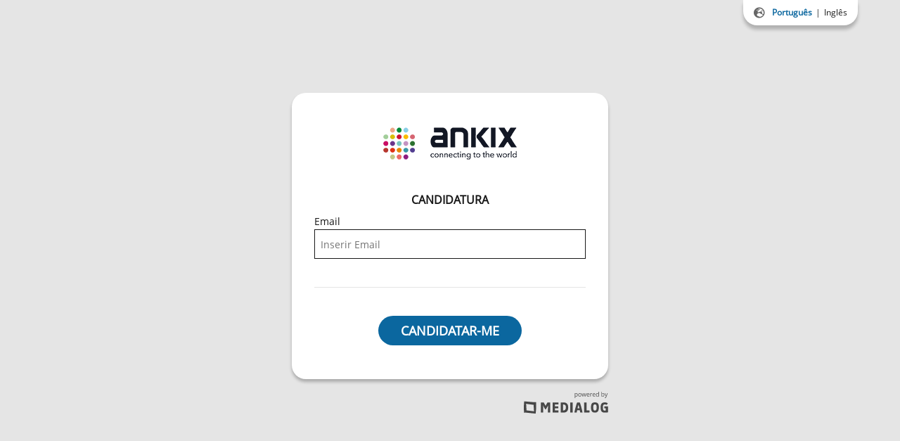

--- FILE ---
content_type: text/html; charset=utf-8
request_url: https://jobs.ankix.com/Candidatura?recruitmentRequestId=12951
body_size: 19732
content:


<html>
<head>
    <meta charset="utf-8" />
    <meta name="viewport" content="width=device-width, initial-scale=1.0">

    <!--FAVICON-->
    <link rel="shortcut icon" href="/images/favicon/favicon.ico" type="image/x-icon">
    <link rel="icon" href="/images/favicon/favicon.ico" type="image/x-icon">

    <title data-prefix="MLog">Candidatura Espont&#xE2;nea</title>

    <link rel="stylesheet" href="/libraries/css/all.min.css?v=2zLEYRrP8SbdpGEDXRcdBuUvz0b6g1By734EuGun070" type="text/css" />
<link rel="stylesheet" href="/libraries/css/jquery-ui.css?v=iZI7781gEKDHbSZ1Yog3187UnrApSldzVBF44ehoWgg" type="text/css" />
<link rel="stylesheet" href="/libraries/css/jquery-ui.structure.css?v=E1uqV-d412nbSI-oqDMIQsTSttP-FS7Bxwc7mQdQYOo" type="text/css" />
<link rel="stylesheet" href="/libraries/css/font.css?v=HP6cRx59v9M9FjJ6w_HJ5crkWHXI92cSOcn8KB7Qmpw" type="text/css" />
<link rel="stylesheet" href="/libraries/css/bootstrap.min.css?v=77xztv5UexaaBI0mTpkr-w9hQY9ZQJttbocI2gReLok" type="text/css" />
<link rel="stylesheet" href="/libraries/css/select2.min.css?v=MeSf8Rmg3b5qLFlijnpxk6l-IJkiR91__YGPCrCmogU" type="text/css" />
<link rel="stylesheet" href="/libraries/css/jquery-calendar.min.css?v=r9fH2A61LcgZ0fl6tOoTKF49KGyWxPbWskVY55LXLqU" type="text/css" />
<link rel="stylesheet" href="/libraries/css/jquery.datetimepicker.min.css?v=DOS9W6NR-NFe1fUhEE0PGKY_fubbUCnOfTje2JMDw3Y" type="text/css" />
<link rel="stylesheet" href="/libraries/css/MonthPicker.css?v=j0XNtArLaG87_h5ShMTaVO06pLvf1Fb1wQqRY6FtN8I" type="text/css" />
<link rel="stylesheet" href="/css/Site.min.css?v=lNgS7zL9jD5ObS0_RSvBUT5Hr6qYS3Qab1oK4lAvIN0" type="text/css" />
<link rel="stylesheet" href="/css/Global.min.css?v=Fp8BrOPJhRCvAEt3LK5QlrUEjXyrlno_RHxuoPnuu_U" type="text/css" />

<script src="/libraries/js/jquery-1.10.2.min.js?v=mH-eWIRY6UyWpcEWhYYWhafguIvziHxG87Jjg-Av_IY"></script>
<script src="/libraries/js/bootstrap.min.js?v=d3hHKUVtW3FMv1ariXVF7-Zvw4983EXvBNkUPEd5E98"></script>
<script src="/libraries/js/jquery-ui.js?v=T0Vest3yCU7pafRw9r-settMBX6JkKN06dqBnpQ8d30"></script>
<script src="/libraries/js/jquery-ui-touch-punch.js?v=WJnaghFgFCYe6Oej8fqz-CBnzWZ392iXjDESmdHd7dw"></script>
<script src="/libraries/js/ui.datepicker-pt.js?v=It83TIZEaUeFcyQHZI_IPIWWNWMpfzftLp2nU0WJBQM"></script>
<script src="/libraries/js/datatables.min.js?v=PnLylduryghFgdNVS7sjwQkIUAkEN5MX_t5dm6I0zxQ"></script>
<script src="/libraries/js/jStorage.min.js?v=J_2IgiTO26-hNCoI9cC2jO3lVshRbfLDANlV2EMUjxw"></script>
<script src="/libraries/js/select2.full.min.js?v=n_FUJcp72w82fuVhPucp19yBCClffj1kYQBAj4HjPIQ"></script>
<script src="/libraries/js/jquery.mask.js?v=iFPuZ-NYUkhEL98SeL9Ol_vVyl6z4EcrSL5_0tcP89Y"></script>
<script src="/libraries/js/jquery.fileupload.js?v=mJ3eQ9-9x2Jhgdepe4X-214fLepmoh2soUHQLnHFIIE"></script>
<script src="/libraries/js/pdfobject.min.js?v=PG-PotXy39w3dr6qTzsn_6O1DZUt59evWBAOwIH-OuM"></script>
<script src="/libraries/js/jquery.iframe-transport.js?v=9umGTFRck4NDqGn89GS-qtjN9frcgKaIQvR4Nq3yJbQ"></script>
<script src="/libraries/js/jquery.touchSwipe.js?v=qaJMw4Jsr3l4JYrOBWUlmoDrepQSMqkdCNU2tQd8zhM"></script>
<script src="/libraries/js/jquery-calendar.min.js?v=YTKSupljna6GJ1qImGtRgqnFhqABEqj-qQQdm1kNfpk"></script>
<script src="/libraries/js/jquery.datetimepicker.full.min.js?v=JADorIjphY5ztERiDARizkSMD2NW4HpsDlAyageYtFc"></script>
<script src="/libraries/js/MonthPicker.js?v=AdOsw-KH6QBPsClIhVsHMMzVWaTr5qHtxr6iERERbNE"></script>
<script src="/js/NavbarJS.js?v=gKgW0XUwjCITjSvN9asqeCfiOD1CP0fn3NWOXgkV_V4"></script>
<script src="/js/SiteJS.js?v=sSK3ZHXkwGfwRatSroXjMtACvECk27mwHXELY8bjXeg"></script>

    <link rel="stylesheet" href="/css/CandidateData.min.css?v=jCViZlP8vc9AzLvHsSHGr6_joymWO3vgpQdUsg3BL74" type="text/css" />

    <script src="/js/CandidateDataServiceJS.js?v=xMfIygjz7UrDKjIbiYS1v3RE5b4M-ebIbr_RDx6qHso"></script>
</head>
<body data-lang-id="1">
    

<section class="bodyContainer loginBodyContainer">
    <div class="languageWrapper">
        <div class="iconLangWrapper">
            <i class="fas fa-globe-europe"></i>
        </div>
        <div class="langContainer activeLang" data-id="1">
            <p>Portugu&#xEA;s</p>
        </div>
        <div class="langContainer  " data-id="2">
            <p>Ingl&#xEA;s</p>
        </div>
    </div>

    <section class="loginContainer">
        <div class="loginWrapper">
            <div class="logoContainer">
                <img src="[data-uri]&#x2B;[base64]&#x2B;IDwveG1wTU06SGlzdG9yeT4gPC9yZGY6RGVzY3JpcHRpb24&#x2B;IDwvcmRmOlJERj4gPC94OnhtcG1ldGE&#x2B;IDw/eHBhY2tldCBlbmQ9InIiPz4EcPFhAAAeUUlEQVR4nO2deZwcZZnHv29V9TkzPZmZHCQhBAiaEG455EZExAVExUVYkVNFUERZ5Q6KEuVwOUSQSyCLHLuA4HIIAouAyH0oLgFykJCLkGMykzm6p7vrffePpzp9TFV19yQgQv3mM5/ufuut932r6n3e97lLGWOIECGCP6x/9AAiRPggIyKQCBFCEBFIhAghiAgkQoQQRAQSIUIIIgKJECEEEYFEiBCCiEAiRAhBRCARIoQgIpAIEUIQEUiECCGICCRChBBEBBIhQggiAokQIQQRgUSIEIKIQCJECIHjV3jNazeyyZoh9l7QQ96x0Cq0jRhwLNAF/AX482g7wbxCH1sv/SNDbhasOMDngV2AXuAeYD59b3PwTj/miK2/xbK&#x2B;5QBp4BggAzwJPBPWcV/naHa/5za2eeJh1o4e61snYds4lsW/PPgQs1eupKulhQ0QInYEsA1QaLC&#x2B;DawAngOeb7KfaYCChodteeOaBzwMrG7wvBOAyVRfk4M8h4cbbOOrwHSgWFOugPHAxd64AA4Dtq/pLwa8Cvx3zflHA1sCQz592si8eyhkXBngFCABuD5j6wJmrl4&#x2B;d3ntib4EYpSclSxqCo6F8VrxwRjk5m1fUTYTONfFUDTrzrwC&#x2B;G5FnbOBzwIvVpSNBx4BtqooOxO4yK9jy3XJpxyGUi1Ybu01l5F3XTZuaWH/iROZvWwZKAXrH0V5MTBphOf&#x2B;F3AS0BNSpxX4A7DXCPsoYQkwC3kmfpOrEr9GJlstdqQxAjkcuDXkuAv8tOL3ucgiU4vXGU4gU5C5EIZOYE3AsRuBL9c5f4ZfoS&#x2B;LlSpolrfFmD0uTetQMYwPu5tq4gCYMWT0YV1WgglOEkzxKKqJA6ADIZpKPEg1cQBcCBw0bNCuS1/XaNpW97Lxm/9HrrUtcIAa6M7l&#x2B;M5W0xnX2UlPNhtE7M1g2ErTBI4AXiKcvX2Y9ScOgI2RBz8f&#x2B;FSduosCyhvZgT6FEH4QlgOjEIItYVlAXb/yHwN/rTOG2wLK96I&#x2B;cWxFwILl&#x2B;5Ac16AVPLnZKOZ3pugaLKDMsD1&#x2B;MrCn3/kxpU4aMEV6dQGUdVzAoHZGtj4QNmK7gHonVA3Ydenr7EJpzQE3XMFGC&#x2B;YwmGkPOFX2r1VDQ3ysvZ1vTpuGm81i1HqTiF7P8zdHdgg/7ATstp7t12Ii8Cfg0JA6QddU71qneW0HIYc86/6a8qBtPKj8kDrj&#x2B;BxwgE95GOGCcAOzgw76EohRkCgakkXNE5u3M3tsmsyQi2NM5ej9tmMAFMp2zToWq5HZ6Mvq1R4r7Ry263Lwry9m4zmv0TtmfCiLBWApxbL&#x2B;fo6f&#x2B;nEmjhlDz&#x2B;DghthF1hcH4LM7AuPewz5/h0zoDYl67NduVO8cI8Vi6rNZt9f8PgeYEFJ/KXBGWIOB27xRwmo52vDoFh38faM0bUMuVplC3kIEqmHIGz0rY8XosuNg3JsDungJWOt9nw0sDKj3nyDEsbZrDHahwMFXXczEua/TPX5jlKm/mCugO59ns0yGE6ZNQ6//LpJYn5Mr8HOfsnqywvri7g3cVpgsdgD1WaNmcBHwWsjxDuCyiu8z67T3pXodhq3caAUJ12ANuTy1aTtaKXZc2kd3OlbaSb4EPE71Tbq&#x2B;YPRNbVaMTivOYqNvAvYFjqqoUwD&#x2B;vbIrZIt8guoV9HLgDktr&#x2B;kd1ksgOcuC1lzBuwTwhDt04p2MrxZL&#x2B;fr4xbSo3vPkmi7q7GdPejttEG5XNjeQkH2yLsFtvNXHO48AcqolUI6zJBETbMznk/C2BPRDNz/rgKsIn2Awa1341gy8Cc0OOfx/RFv5bnXauBV6o11kogYDc9ZhraM27PDepjVQxz9QVDmtjbShl3kI0DMcgqrIngGcNFgmVIteWglQRLHU08FtEYFoN3AUsJVZgRaqTPqDH3uhNZLJ8DRHo/gS8gIF8GlLK5ZAbLmD8/DmsnjipKeIooSefZ/O2Nm7cZ28&#x2B;d/8DrM3laE0kGEFusEO966632mtksl4MbBRQZx8aJ5BrEA1YPXwe0dyMDji&#x2B;K&#x2B;tHID8Gvh1y/D7gZ&#x2B;vRfhjmAT/xxhCEWlarFt3AiY10VpdAQNiteNFg0Dy&#x2B;2XiMmsukvtcZjDkgu8FvqhpVCifmsMvstbS8G0clNYgK95HKero3w56dLzNlylgyuW6AQeC6qs4tRS7eyhZ3vcbYuW&#x2B;zekJzO0clbKVY0NfHfhMncvlee3LKE09SiMVwmme35lHW5zeCpxD1pR9rtmUT7fy2wXr3IWrX/w04vn0TfdbiBOC8kOPPU1&#x2B;gXl&#x2B;ch3Akm4/w/H9ttGJDBAJlwT1njWXR2DvJJO9lIOBs48DKDMw87&#x2B;Ool8ZixXO&#x2B;9bL5yUxsuZzUHhcGa7BtoAeWv30g77bsRjywYmNQStGTy7HT6NGkEgmKrovjNHwbRooFwLvAJj7H/C2c/uhoou5jiFHWT8UXtJvVwxcQ1iQIbyHs2/uBQ4D/G8F5vydc61aFMF18ChEinwIeBb5uFDi6SLLgoDRYbgrLTe1tuam7LDf1lOWmLrHcVJtdTOIYh94Wm1VoVrXQsqqFX6xq4alVLfxxVQvHrGqB1bj0xsWGUbSgaLF/0eLuosVTRYsLixZJ1wLtwGDLKJRywZgO4FJvXH&#x2B;gPq9ZhZJJujuXQxuDWn&#x2B;VbyPYA1G1&#x2B;qEZd59mXYPeDChvhqcsrR6fRCZXEHoQT4laK/p7hdeo5TYaQ6jWqhZBS2cb8Ddgs4qy/RAh8PyyXd06BPifijp7AIdjmW3JO906b&#x2B;EquozFXxGjVQmfBTpdzGVayTPX4qZwa01bX8awg23Tr2wXY6wJ3rgqeet/QVxUbmj4qhEXFKXUSNxOWoDdkXvUCLZB1I1Bgv362lTCEKT/bqbPld5n2KprEAJq1K1lQ&#x2B;FH1NjJ6uAaRMHRMIII5FyqiaOEM4FfIMafBP7C0ESV0ufqZfFT3YVJVNydSTVxVLZ1BfIQW/F3U9jCjnFGoT95bqGvAzs2dAn&#x2B;gufZiFBad75rY2iPx3m9p4fs4CDtra31TqnEqYhwGGyZ/GBhQ2jbliK2k1TA8eXAgTQ58TYQ3gXOAi5ooO5qGlNwVCFoy/a1kCMr9RTv&#x2B;xTvtx92xVBap3YNqDOWMuFMDxygzW5uNkFxMINl5/18d0CEtc6gNiqRtG1W5HLcOm8eRinsxlmswxHW7p&#x2B;FODYUXMJln9XAK&#x2B;/TWPxwIfUdQF1EfmoaQQQS5JcD8E7Np1&#x2B;ri3EVuApUoBXVBVZ53xcHNWXgbeHoDAa1KqBan/cfCgO0x&#x2B;MsHRjg1e4eYslkoyxWEripsaofOmQIN85tRZPs7XuAp&#x2B;scLzJCtXYQgcxAtq9aXIXokEH0TrVOiABrTVbNUOPyWJOGMHnrNESbUouLgAHv&#x2B;zv4uxEs1gV&#x2B;GmsdIJ7pRhcSpyLsXS3OA/IB17IO2hhGp1I8sHgxAwP9tDSuvbqEYBbjw45NEI&#x2B;Hi0PqHE&#x2B;Twu8GxFZe/2FIMEIi9p8hlpoHZktjqYsx7AYUsfhvDBcYpcACS4GyzJW27S4yRn3faDUWZV6ybX2WFSsss7oMhc4cRd32hjJmmnL1hSh2Nqic0vpWLHWpwoiriAKluEjBW0aIrgN4Rin&#x2B;3YJ&#x2B;J10kllpL1t3sFYuB6YgLwfYK&#x2B;hTqBoO5vt5OoI1h09ZWnl6&#x2B;nJ&#x2B;/&#x2B;DKJeBxbqUaMhGnCjWIfdsS9zzMQ&#x2B;8lnA&#x2B;pdiLgePfg&#x2B;jKkEhdjWMvUqIkR0H&#x2B;GauGHwJZDCmDjYrFFZ/U0R8xSqoDGOIpdO46wp0m6DcgYZyjr3WpZ7r&#x2B;0YtIZ8LsFA7ygsq4izfIhWVqG6C8uLduJYpTXKGNyYg1V0URRI5FdDCmIOuC53Woo7SyEbroahYhrLFGkrZkjiYJvEAuBIAxTRaAw2FjGjMCHiRMKySOUdTnvmeYZyg4zu6EQ3ZnCs53Y&#x2B;[base64]&#x2B;eUryaTbGyUOEH8pP&#x2B;QRl5MHGmxnESMPsvqgoICo&#x2B;18OOG4j1vvt34exWAQE04UgiWgiG3aD8SWQUY&#x2B;vAMCgtgb2VJicQT0ArBxHHy&#x2B;mtubZTaczNpfFcYoYo76gtTVBKf2i7bgvxJw8eqXDou22IXbQxuilg1hFdweU2hXFgHL1vcayenrbDaOfSTHuxTi97RrLymOM/WWwxoB&#x2B;1lL5vyYsl5iV5jmnl&#x2B;fi8&#x2B;mKjQPYCdQuFqxVqLsNZtDFhLqwaxeSk23Gbpmi/&#x2B;U8jFaNmsuC3KWvoXHigAZkpH8SvII4ml4acHw7xKP21Pd4HLOQiNZm8SPgasqydCh8CSSfSYJQ5&#x2B;kVxVngwMEhHo9tVGB010pGDQ2NRjw2d6iodxV5fTLjobXYR2zecnT30K&#x2B;Akyvq9AIH6F7zXDprk2i1SMbNBISfrFT5/sJR8dNdsrS7MF6306XTvwG&#x2B;XlHnEuAzwN9Dr9SAU7TIf6JIdn4BUwDVmIweDyh/z/1TPsC4DPg0wnL54fuIQ&#x2B;r6egwHYR&#x2B;qvcNrkSf4ucWRuJh9G&#x2B;koSIt1BNXEAaLFub6m7B6qiQPgO2ZIH626EjgbpTGDxa9TTRwgtoSrasoeYrg95LSUnTr0ncJyluaX0WKnf0A1cYDYUy4PuI4yFBQHDbFOm8Q4BzfXsA09aKU5AfhKo42w4WJIPig4hLKV3Q/vpeo3LKYlj2jewtivTyFe43URRCBB5vstgE2974EhtyiOxzWYogZLfSOgrR0px35Mxz&#x2B;AH&#x2B;B4g/wpVNBF7U0jmgxtUDGF3aIwxYYJJMhr10GSCyxBYr4XBvzPR6zRft4E/8wwyM4dhKnAr96Dfq8j3Cj8NUSRMIPwxBizaGDOjCQv1jpHrJA6IhAoRajkHJgsZURjaqgtZUGs02qm43pGqImIJX9ywP/mhId9/jPjVcINqCczQgt2AHYDvhly/CHgTu97kfCALhu4o16HQZN8VkD5W4jrNt7niwH1/hOD6GqVhMz64GXK2UFmI/ESvmNRyJ/BBAXgP4m/MXI4FDgZqxnSnBsytgjwLcK8KsTuMFL3&#x2B;lrcE3JMM5zlfRwC5x9ISPBhYR0GEcjN&#x2B;Pv918oSX2B4NNzNKmnP0ityFJcNotLOtQwP9HGBH9SUHcTw4P4rsm72rvGxcUyMT2DAHbwIEf4q0YcIhfXh7WWFbpcGQtkr4Rc7HkFQUv2G4dEN0M8VhCe0OAp/d6NjCY42AriFEC8JX02MnU&#x2B;ChCTehmgM&#x2B;pGVYEFiyDDktrHS6kKRXYbIJccjOn6JHbEMppCnoMaRaJ2AHsgejexKe3mDvRtY0t1icJxBJuq1xI2zwGvrGMT48yfgyRg2KZUgliww4HbT5jiHIZS/O8Jr3kHZpysUylYUtcvAOwbLjtNEWMQtCBHu2OgJTaB2Lwvb25plSYPq&#x2B;5U3U7cWryM7SVAw1VaIarXSm7aZ/nbA362phD8RnBcLyrkT/BBHUgP5soK&#x2B;BJIbtaL09Unvfx1WF4p0JTW7F1bSYoogs6xaY6HBOC4tPb3EFrejV&#x2B;dBItweq6zmxg0DAxN4ID4JbQ2AxHhXBcE4loOtspjuiUzo2ZZMoh3gj95/U1COwtYxuvvnkLfXkFYZTONbySGIDaCZCMBGUGsJTobUDfKeDoJfyAL4GyyDwlcbZY&#x2B;uQ3aSIM3eiQhL/RPvt190JQxPOOFQP/lDWL4vkFwJNxLss3UIsgBeXnvAl0DWTPHN5gPAEivO9KF3OTT7LgNWgKrZgLFsYrOz2P1gBvyrtRTg551f5EejzmBqwc83UqIJtQ1T5&#x2B;/NTm/vQaFt5HK9MZCMZeia&#x2B;BaPDf6Swfwa0vFOjAnPq&#x2B;VhGaLB&#x2B;xJlTd6GQG3&#x2B;4eeR&#x2B;Ba/C/1zk21/G/iYT7nfAz4W/6jHekqKShyOcBF&#x2B;wWQOZedUEOfUrX3q1SZxc5C0qEEJMh4lXFtVwte9tv3U7aXcycOg/Jz1HvzktiCr1QzEoDKAsDLXZa0Yk4vdbOKuJqviIDrlk5Gb&#x2B;zRwvjKmR2dt4p9bgz2liOmj3WtrT8Qz9HZg1jgXLmo7kstaTmYzdyHA/shD3Qih&#x2B;vONxYBOKMb9vpv0ghzFNns0MoF2827MLYTnhK2CwZBJjeGd3tn8ec61WJZDMtbUThLhQ4rVy4dnEwqwBquPIzxb5fa/H7CVMup7BoXGwqC&#x2B;S3WO3V2BY4xr7WMSvEYKjGZbo3gMcRIr4bPAx1CcAwoLsCQsdWZNW0cbW&#x2B;1lZ818O&#x2B;eiHT6JMg9Trb/&#x2B;HGJjaMgvRwFrcyuYOGpbdptyHC8svI2iHsJWQb6GET7KCNJi/QR/L8lTKHtyjmJ4AmqALlNUP1YtGpUpYgrMpJo4SjgTie8G2TH8suCNNzF1lrO2iNNbxMTVBfgbd84m2LVgGBSKnsFlbDF2T6ZutB&#x2B;D&#x2B;Z5GT43wEUMQgQQJUFA2egVl6QCYhFrHugVZkC3KzmZh/W1a8T1IzZeh8SQKANh2jMH8GtYMLMYJkqUifOQRRCDPBZQPIK4TeJ/&#x2B;gpNtXiBrYQZtsAPjhVdStnu8TpDO1eVZN23jpm1U0QQ5JM6nQe9MEDlkVGo881Y8xaLul0jFPmph5u8LUnywPAi6CNZApgnwDA4ikJn4W0d/RTnkNQf4vdqgVznmp2bQxvTZqBg/wl/LcCnlHEp9&#x2B;LsQLFYFc1GxzaaYsVEFcxriVVyLX9CgUcMYTVtyLIu6X&#x2B;HVJfeRjLWx4Txe/qE4hnDfqPcbe9Jk9N57jPOBKwOO7UeAw2uQy3Y34kB4EXght6LFuhAQfanWoPTtytV9wPeMbY0D9QqYs9CsAgW2BlGfTUNxAbAThjxi1LkUJGOjsRRGc4OxVA9wstKmA6WeA04zturDgHINKBYjqTpnInEHA4gNpir1aRC0cWlPjac3&#x2B;w5/mfcbDJqE04puTM37QUMC&#x2B;ASy22tE8fEqG8ZqbSNJ4F6muWzzW3tjmY2sOh&#x2B;kkACH4A3BIiBFUtgF9CDW0YraFrovDz1rcewBbBVDpxP3K23ut/rLC7tyQRcsjCpiHDAO7yrN8SghiHVrvYZC0mUwk2DQjeHk9e&#x2B;MUr/TTvk1aca20DHIxS1Sool9m/BYAF9o49KWHEt/biVPzrkaVxdpSXQ2SxztDPf5SiMLiF9AVIzg9xh24s8Wtnrt&#x2B;SWnGEPZxXwyoi7fGvF0ONKnfobyKyYa7R9EeXIb4iW9uKbcDmnzPOQ&#x2B;fBUhkFLobQf&#x2B;7h5pr16ApSwUlTOpHbnPfqG0tvc/SFkpVELpHswlIKCtcQp3LPSyXpJdrRTO/zcWpRTukItuS4E2WAM5zzlRoWMWTp/Lxq8tw3nDRVsKdAzQYLnrLsukXaY/MobD5j/DmLZ&#x2B;YjmNthRuTFXI&#x2B;BDXmiXaYUlHnFZXN50N0RhNa6KLbL6Hx974JQP5bjLJcc0Qx1GIfWYNsqIehUzKXyPW6gRi8DvHq/8NZOd1EPeUixH/tgwSZ9OJWK47kNeDlWSxUxGfNIMEG53nlY9D/NnyXhu3IK42oxCX&#x2B;8MQN&#x2B;8iYjH&#x2B;LqImzwAfR/ze7vfa2hf4D8QFfz4yeX6H2J1Kfd3kje0GJAboTsRSPgnZIdYiBFlpPDoF2XU0ElB1D&#x2B;Jzdx2i0BmPxBmVEsxdgbjEayTH7mk19/xqxOh4q3dfdkYID8Sl5RbEcHobQiA2sniWFvVTkLd1bYlYyd&#x2B;irORpQRYXByGQJGUn3Co0RiCWQq/sQ6VitP/sEMwuU&#x2B;hdk0MZgyq6AAcax&#x2B;5A8SKGN920Q6Inj/1qG3avCykb0DvLDbT6vJvXZ2J5ut5OMvWVZXS0CHEAn1faZBDWYR7I6xfGtzkMTO1kVdqhPeuGJmgYdpF2AmM0zy&#x2B;4hb7cCkalJzZDHIcgk/szSNrTk5EJfCViVd8REUj/huwYpyPvsDgI0c5thyQz&#x2B;B9kYp2DPPQjvfLbER&#x2B;17wHfQfzRQB5YD8IbP424W5yB5CLOIpPwE0h8dc4rn4MQyLe8djZGiPlOb4yTkKjNo5G8xkcgE7HSWt6NOGdehURrvkDZYLwPslI/jLByn644766K41cic&#x2B;sA79wzEa/aOymH5O5COangqwjxn1PRXgcysW9FFpvDEJnXRgjl&#x2B;8hLQach7GUCmTOle/sDRDDfFclRfCjlXeIxZKH7otfPowQkBKxPIJbC9A9henK0/seXsXfcFHf2UmK2Bf5vuf25StrnOD0FYC0m6WIc69dUO6pdBuyPVXh5qCXG2kwGp72wMeLPX/kizxnAz4yCZEGz&#x2B;4Ie/rLpKLrTDplcY0Ri0LQkunj9nYdZvOZvdKQnNctWnY3sAKVXCZyH3LevIhO09NLJg5GHczoyYS9C2JPFyIPbGtkVXgd&#x2B;iLAfMynvEl9BVvXTEZ54DUJ8kxF2onT/Sg6BmyC72AvIKryGMkuzEln5VyH3usSSnoQQSMmx7xrEe6HS5lXw2uxHwhm6vbEfVHGtOyC73scov8xmGSJv5pGdaV9k0SglSPgJZbvZF5H7eZZ3bb2IwbeSQGYgTq0diKNrF7Ig9SG7dRYJstuXMtu7o9cnyOI6g3IG&#x2B;IR3X&#x2B;LIjlYyP3Qjz67yhU7rEB4wZSnMYB69sp&#x2B;WH&#x2B;5PYv/puPNXgr3utN8zPIPF2co1hxWTFoW0jSqYoxmeE7WT4RqFBxj&#x2B;ltuZwEHKQC5mEXM1ey1YQ9dAgf6EXcWGBcGxEvTnVrJw1QsjVedqhqf0MQwXQh3KPPEA1bJHgTI70lNx3ijK/LyNPMC5CKtwLOLgtyn&#x2B;AmSrV17qp3K5GKjoL01ZnuljuNG2jeFyUofXXkmwVAy/B0FjKq3SFtXyWgflF3laiJZ0DnKtpzA8vn0espjcg6z2JyI5gL8G3FvRTuU4nIrfa6jWbGrK96h27IFCejCBKAVDRfSyXtLf3ofUcbvjLu0R7ZVgMsIHD4Ox1ElWwWAPaYyt/FTBIFtsySo&#x2B;jeD0OicAKAODcRtHG3Z7u5dUwaUvWZ9Ikk6G5WvfoCe7lGQsQ3OZ/wFZAU9FssiPRXaGVoQ/fwaRQaYh7FIpOGczqm0Akylb&#x2B;jen7JU7irIh9FqElbgfYbuOQ9ikp5EJfjOSuPskxCt1CaJpPBZ5jm2UE3tPosxvO14fmyFs05YIC7UHsqp/hrJtq4QBr&#x2B;0jvTG&#x2B;5F3fpsjq&#x2B;3dkpfZ7FdoB3jW2U&#x2B;013EY5N9hvEZbnPsoskZ838R8Rtq3L6&#x2B;tghC0saS0XIrLTBO/6XqYsa21DdaLzsV5ZHmFfn0bu0VTErao2twIQxGIpBQWX4uJu0ifsTfrEvXEXdUOhWPnS2uDM4YqYaKEMBM/IyvIwVm/dyqUMDMRtWvIuuy/s5flNMgzGbZKFYEdDy7LIF0WBUKn2aAIPIPz9mciKmEdWox8iK&#x2B;81Xr2fUs4y/geqU7feQTl68nbKK&#x2B;vrlAPAbkLu6YNeu0u8NgrIQnQzMjEmIkJ2SZ45wWvzVsq7xu8psxoFJN6hpH2aiAj2U5E4insZ7p3chwjNxyMr/cXIZLsauYXP4m&#x2B;3Ogdhh77nfVYGyi2kHOI6w2vnfkSxsAr//MwPIbJbyXD9S2SxKe2IP0AUJdd713czZWH/HqpzCj9OWc74NLKYXe&#x2B;1dQsBCbD9vXl33hbdmyV56A60fPfT6JV9mMG85Butxt/xcVnWMes4q6BnTblnKakVQ8cX07ZfhovnOjKFXR95tounXu5Qne2FefivIodTEztsFLQOuQzGbP6yWTt5x8Jx/ad&#x2B;a2I0c1f8mVcW3UU63uFbpwkkGa5&#x2B;tQl&#x2B;D8dI4Plu&#x2B;r6Ixq//ZtCFsCuV7yx/B9mFGomvKalMN1SOrxLrtr7tJahmYxtF1f308&#x2B;b1ZbFMtoA9to3UV3bCDOSCiANEw7Owpuxqpc0sN27hJiyUa25keFxwP9WJxQwiBC6tqfdLfALrlYH&#x2B;uE2q4LLDkj7J1ug/vg0Nv8m5oa2MmuC3NK0PcYDsAq8gBt9vICvz0zQefOayYRPgmQ3U3hAjexFR3fsZ9JZBcCxMrgCOFUQcILzciYgmpNX7fSUadNLCjVsobUC2wvkInziAbGe1gUJveG3ti/Do8wl2DQDAVYpUUWMbKH4ovEXecyxC1MDjEfngNeq/S/wjDV8WK0KECIKR5MWKEOEjg4hAIkQIQUQgESKEICKQCBFCEBFIhAghiAgkQoQQRAQSIUIIIgKJECEEEYFEiBCCiEAiRAhBRCARIoQgIpAIEUIQEUiECCGICCRChBBEBBIhQggiAokQIQT/D30Dm12AqA6NAAAAAElFTkSuQmCC" alt="logo" />
            </div>

            <div class="titlePage">
                <h1>Candidatura Espont&#xE2;nea</h1>
            </div>

            <div class="formContainer">
                <div class="formWrapper emailForm">
                    <div class="labelInput">
                        <p>Email</p>
                    </div>
                    <div class="inputWrapper">
                        <input class="email" type="email" placeholder="Inserir Email" required />
                    </div>
                </div>

                <div class="formWrapper tokenForm" style="display:none">
                    <div class="labelInput">
                        <p>C&#xF3;digo</p>
                    </div>
                    <div class="inputWrapper">
                        <input class="token" type="text" placeholder="Inserir C&#xF3;digo" />
                    </div>
                </div>

                <div class="formWrapper approvedForm" style="display:none">
                    <div class="infoWrapper">
                        <p>A sua candidatura j&#xE1; foi aprovada!</p>
                        <p>Em breve entraremos em contato consigo.</p>
                    </div>
                </div>

                <div class="formWrapper codeSentForm" style="display:none">
                    <div class="infoWrapper">
                        <p>O seu c&#xF3;digo foi reenviado.</p>
                        <p>Verifique o seu email.</p>
                    </div>
                </div>

                <div class="buttonsContainer">
                    <div class="primaryBtn btnMargin btnCandidate">
                        <h2>Candidatar-me</h2>
                    </div>
                    <div class="simpleBtn reSendCode" style="display:none">
                        <h3>Pedir reenvio de c&#xF3;digo</h3>
                    </div>
                </div>
            </div>
        </div>

        <div class="poweredLogo">
            <a href="https://www.medialog.pt/" target="_blank">
                <img src="/images/poweredMedialog.svg" alt="Powered by Medialog" />
            </a>
        </div>
    </section>
</section>

<section class="bodyContainer applicationContainer" style="display:none">
</section>

<script src="https://maps.googleapis.com/maps/api/js?key=AIzaSyAfy_fIeV323h51dbdPa6mLNkVuB3EnXkg&language=pt-PT&libraries=places&&region=PT"></script>
<script src="/js/CandidateDataIndexJS.js?v=lFmLLX1mBoykSSMKe_NPQgc6rmYZqwx7l6-50yryJ0M"></script>
</body>
</html>


--- FILE ---
content_type: text/html; charset=utf-8
request_url: https://jobs.ankix.com/Error/403
body_size: 3528
content:

<link rel="stylesheet" href="/libraries/css/all.min.css?v=2zLEYRrP8SbdpGEDXRcdBuUvz0b6g1By734EuGun070" type="text/css" />
<link rel="stylesheet" href="/libraries/css/jquery-ui.css?v=iZI7781gEKDHbSZ1Yog3187UnrApSldzVBF44ehoWgg" type="text/css" />
<link rel="stylesheet" href="/libraries/css/jquery-ui.structure.css?v=E1uqV-d412nbSI-oqDMIQsTSttP-FS7Bxwc7mQdQYOo" type="text/css" />
<link rel="stylesheet" href="/libraries/css/font.css?v=HP6cRx59v9M9FjJ6w_HJ5crkWHXI92cSOcn8KB7Qmpw" type="text/css" />
<link rel="stylesheet" href="/libraries/css/bootstrap.min.css?v=77xztv5UexaaBI0mTpkr-w9hQY9ZQJttbocI2gReLok" type="text/css" />
<link rel="stylesheet" href="/libraries/css/select2.min.css?v=MeSf8Rmg3b5qLFlijnpxk6l-IJkiR91__YGPCrCmogU" type="text/css" />
<link rel="stylesheet" href="/libraries/css/jquery-calendar.min.css?v=r9fH2A61LcgZ0fl6tOoTKF49KGyWxPbWskVY55LXLqU" type="text/css" />
<link rel="stylesheet" href="/libraries/css/jquery.datetimepicker.min.css?v=DOS9W6NR-NFe1fUhEE0PGKY_fubbUCnOfTje2JMDw3Y" type="text/css" />
<link rel="stylesheet" href="/libraries/css/MonthPicker.css?v=j0XNtArLaG87_h5ShMTaVO06pLvf1Fb1wQqRY6FtN8I" type="text/css" />
<link rel="stylesheet" href="/css/Site.min.css?v=lNgS7zL9jD5ObS0_RSvBUT5Hr6qYS3Qab1oK4lAvIN0" type="text/css" />
<link rel="stylesheet" href="/css/Global.min.css?v=Fp8BrOPJhRCvAEt3LK5QlrUEjXyrlno_RHxuoPnuu_U" type="text/css" />

<script src="/libraries/js/jquery-1.10.2.min.js?v=mH-eWIRY6UyWpcEWhYYWhafguIvziHxG87Jjg-Av_IY"></script>
<script src="/libraries/js/bootstrap.min.js?v=d3hHKUVtW3FMv1ariXVF7-Zvw4983EXvBNkUPEd5E98"></script>
<script src="/libraries/js/jquery-ui.js?v=T0Vest3yCU7pafRw9r-settMBX6JkKN06dqBnpQ8d30"></script>
<script src="/libraries/js/jquery-ui-touch-punch.js?v=WJnaghFgFCYe6Oej8fqz-CBnzWZ392iXjDESmdHd7dw"></script>
<script src="/libraries/js/ui.datepicker-pt.js?v=It83TIZEaUeFcyQHZI_IPIWWNWMpfzftLp2nU0WJBQM"></script>
<script src="/libraries/js/datatables.min.js?v=PnLylduryghFgdNVS7sjwQkIUAkEN5MX_t5dm6I0zxQ"></script>
<script src="/libraries/js/jStorage.min.js?v=J_2IgiTO26-hNCoI9cC2jO3lVshRbfLDANlV2EMUjxw"></script>
<script src="/libraries/js/select2.full.min.js?v=n_FUJcp72w82fuVhPucp19yBCClffj1kYQBAj4HjPIQ"></script>
<script src="/libraries/js/jquery.mask.js?v=iFPuZ-NYUkhEL98SeL9Ol_vVyl6z4EcrSL5_0tcP89Y"></script>
<script src="/libraries/js/jquery.fileupload.js?v=mJ3eQ9-9x2Jhgdepe4X-214fLepmoh2soUHQLnHFIIE"></script>
<script src="/libraries/js/pdfobject.min.js?v=PG-PotXy39w3dr6qTzsn_6O1DZUt59evWBAOwIH-OuM"></script>
<script src="/libraries/js/jquery.iframe-transport.js?v=9umGTFRck4NDqGn89GS-qtjN9frcgKaIQvR4Nq3yJbQ"></script>
<script src="/libraries/js/jquery.touchSwipe.js?v=qaJMw4Jsr3l4JYrOBWUlmoDrepQSMqkdCNU2tQd8zhM"></script>
<script src="/libraries/js/jquery-calendar.min.js?v=YTKSupljna6GJ1qImGtRgqnFhqABEqj-qQQdm1kNfpk"></script>
<script src="/libraries/js/jquery.datetimepicker.full.min.js?v=JADorIjphY5ztERiDARizkSMD2NW4HpsDlAyageYtFc"></script>
<script src="/libraries/js/MonthPicker.js?v=AdOsw-KH6QBPsClIhVsHMMzVWaTr5qHtxr6iERERbNE"></script>
<script src="/js/NavbarJS.js?v=gKgW0XUwjCITjSvN9asqeCfiOD1CP0fn3NWOXgkV_V4"></script>
<script src="/js/SiteJS.js?v=sSK3ZHXkwGfwRatSroXjMtACvECk27mwHXELY8bjXeg"></script>
<link rel="stylesheet" href="/css/Error.min.css?v=yUpfELb4U_END0-xl5yy8BQw3RUwWi5VlLcWFvdosj4" type="text/css" />

<!DOCTYPE html>

<html>
<head>
    <meta name="viewport" content="width=device-width" />
    <title>Erro 404</title>

    <!--FAVICON-->
    <link rel="shortcut icon" href="/Content/images/favicon/favicon.ico" type="image/x-icon">
    <link rel="icon" href="/Content/images/favicon/favicon.ico" type="image/x-icon">
</head>
<body>
    <section class="error-container">
    <aside class="aside-error-wrapper left">
        <i class="fas fa-exclamation-triangle"></i>
    </aside>
    <aside class="aside-error-wrapper">
        <div class="info-error">
            <h1>Erro 404</h1>
            <h3>P&#xC1;GINA N&#xC3;O ENCONTRADA</h3>
            <p>A p&#xE1;gina poder&#xE1; n&#xE3;o existir ou o endere&#xE7;o que escreveu ter algum erro</p>
            <h5>Volte &#xE0; <a href="/Home/Index">Homepage</a> ou entre em contacto com a <a href="mailto:mlog@medialog.pt">Equipa MLog</a></h5>
        </div>
    </aside>
</section>
</body>
</html>

--- FILE ---
content_type: text/html; charset=utf-8
request_url: https://jobs.ankix.com/Error/403
body_size: 3573
content:

<link rel="stylesheet" href="/libraries/css/all.min.css?v=2zLEYRrP8SbdpGEDXRcdBuUvz0b6g1By734EuGun070" type="text/css" />
<link rel="stylesheet" href="/libraries/css/jquery-ui.css?v=iZI7781gEKDHbSZ1Yog3187UnrApSldzVBF44ehoWgg" type="text/css" />
<link rel="stylesheet" href="/libraries/css/jquery-ui.structure.css?v=E1uqV-d412nbSI-oqDMIQsTSttP-FS7Bxwc7mQdQYOo" type="text/css" />
<link rel="stylesheet" href="/libraries/css/font.css?v=HP6cRx59v9M9FjJ6w_HJ5crkWHXI92cSOcn8KB7Qmpw" type="text/css" />
<link rel="stylesheet" href="/libraries/css/bootstrap.min.css?v=77xztv5UexaaBI0mTpkr-w9hQY9ZQJttbocI2gReLok" type="text/css" />
<link rel="stylesheet" href="/libraries/css/select2.min.css?v=MeSf8Rmg3b5qLFlijnpxk6l-IJkiR91__YGPCrCmogU" type="text/css" />
<link rel="stylesheet" href="/libraries/css/jquery-calendar.min.css?v=r9fH2A61LcgZ0fl6tOoTKF49KGyWxPbWskVY55LXLqU" type="text/css" />
<link rel="stylesheet" href="/libraries/css/jquery.datetimepicker.min.css?v=DOS9W6NR-NFe1fUhEE0PGKY_fubbUCnOfTje2JMDw3Y" type="text/css" />
<link rel="stylesheet" href="/libraries/css/MonthPicker.css?v=j0XNtArLaG87_h5ShMTaVO06pLvf1Fb1wQqRY6FtN8I" type="text/css" />
<link rel="stylesheet" href="/css/Site.min.css?v=lNgS7zL9jD5ObS0_RSvBUT5Hr6qYS3Qab1oK4lAvIN0" type="text/css" />
<link rel="stylesheet" href="/css/Global.min.css?v=Fp8BrOPJhRCvAEt3LK5QlrUEjXyrlno_RHxuoPnuu_U" type="text/css" />

<script src="/libraries/js/jquery-1.10.2.min.js?v=mH-eWIRY6UyWpcEWhYYWhafguIvziHxG87Jjg-Av_IY"></script>
<script src="/libraries/js/bootstrap.min.js?v=d3hHKUVtW3FMv1ariXVF7-Zvw4983EXvBNkUPEd5E98"></script>
<script src="/libraries/js/jquery-ui.js?v=T0Vest3yCU7pafRw9r-settMBX6JkKN06dqBnpQ8d30"></script>
<script src="/libraries/js/jquery-ui-touch-punch.js?v=WJnaghFgFCYe6Oej8fqz-CBnzWZ392iXjDESmdHd7dw"></script>
<script src="/libraries/js/ui.datepicker-pt.js?v=It83TIZEaUeFcyQHZI_IPIWWNWMpfzftLp2nU0WJBQM"></script>
<script src="/libraries/js/datatables.min.js?v=PnLylduryghFgdNVS7sjwQkIUAkEN5MX_t5dm6I0zxQ"></script>
<script src="/libraries/js/jStorage.min.js?v=J_2IgiTO26-hNCoI9cC2jO3lVshRbfLDANlV2EMUjxw"></script>
<script src="/libraries/js/select2.full.min.js?v=n_FUJcp72w82fuVhPucp19yBCClffj1kYQBAj4HjPIQ"></script>
<script src="/libraries/js/jquery.mask.js?v=iFPuZ-NYUkhEL98SeL9Ol_vVyl6z4EcrSL5_0tcP89Y"></script>
<script src="/libraries/js/jquery.fileupload.js?v=mJ3eQ9-9x2Jhgdepe4X-214fLepmoh2soUHQLnHFIIE"></script>
<script src="/libraries/js/pdfobject.min.js?v=PG-PotXy39w3dr6qTzsn_6O1DZUt59evWBAOwIH-OuM"></script>
<script src="/libraries/js/jquery.iframe-transport.js?v=9umGTFRck4NDqGn89GS-qtjN9frcgKaIQvR4Nq3yJbQ"></script>
<script src="/libraries/js/jquery.touchSwipe.js?v=qaJMw4Jsr3l4JYrOBWUlmoDrepQSMqkdCNU2tQd8zhM"></script>
<script src="/libraries/js/jquery-calendar.min.js?v=YTKSupljna6GJ1qImGtRgqnFhqABEqj-qQQdm1kNfpk"></script>
<script src="/libraries/js/jquery.datetimepicker.full.min.js?v=JADorIjphY5ztERiDARizkSMD2NW4HpsDlAyageYtFc"></script>
<script src="/libraries/js/MonthPicker.js?v=AdOsw-KH6QBPsClIhVsHMMzVWaTr5qHtxr6iERERbNE"></script>
<script src="/js/NavbarJS.js?v=gKgW0XUwjCITjSvN9asqeCfiOD1CP0fn3NWOXgkV_V4"></script>
<script src="/js/SiteJS.js?v=sSK3ZHXkwGfwRatSroXjMtACvECk27mwHXELY8bjXeg"></script>
<link rel="stylesheet" href="/css/Error.min.css?v=yUpfELb4U_END0-xl5yy8BQw3RUwWi5VlLcWFvdosj4" type="text/css" />

<!DOCTYPE html>

<html>
<head>
    <meta name="viewport" content="width=device-width" />
    <title>Erro 404</title>

    <!--FAVICON-->
    <link rel="shortcut icon" href="/Content/images/favicon/favicon.ico" type="image/x-icon">
    <link rel="icon" href="/Content/images/favicon/favicon.ico" type="image/x-icon">
</head>
<body>
    <section class="error-container">
    <aside class="aside-error-wrapper left">
        <i class="fas fa-exclamation-triangle"></i>
    </aside>
    <aside class="aside-error-wrapper">
        <div class="info-error">
            <h1>Erro 404</h1>
            <h3>P&#xC1;GINA N&#xC3;O ENCONTRADA</h3>
            <p>A p&#xE1;gina poder&#xE1; n&#xE3;o existir ou o endere&#xE7;o que escreveu ter algum erro</p>
            <h5>Volte &#xE0; <a href="/Home/Index">Homepage</a> ou entre em contacto com a <a href="mailto:mlog@medialog.pt">Equipa MLog</a></h5>
        </div>
    </aside>
</section>
</body>
</html>

--- FILE ---
content_type: text/css
request_url: https://jobs.ankix.com/libraries/css/font.css?v=HP6cRx59v9M9FjJ6w_HJ5crkWHXI92cSOcn8KB7Qmpw
body_size: 14
content:
@font-face {
    font-family: 'Open Sans';
    src: url('/fonts/OpenSans.woff2') format('woff2'), url('/fonts/OpenSans.ttf') format('ttf'), url('/fonts/OpenSans.woff') format('woff');
    font-weight: normal;
    font-style: normal;
}


--- FILE ---
content_type: text/css
request_url: https://jobs.ankix.com/libraries/css/MonthPicker.css?v=j0XNtArLaG87_h5ShMTaVO06pLvf1Fb1wQqRY6FtN8I
body_size: 4077
content:
/*
The jQuery UI Month Picker Version 3.0.4
https://github.com/KidSysco/jquery-ui-month-picker/

Copyright (C) 2007 Free Software Foundation, Inc. <http://fsf.org/>
This program is free software: you can redistribute it and/or modify
it under the terms of the GNU General Public License as published by
the Free Software Foundation, either version 3 of the License, or
(at your option) any later version.

This program is distributed in the hope that it will be useful,
but WITHOUT ANY WARRANTY; without even the implied warranty of
MERCHANTABILITY or FITNESS FOR A PARTICULAR PURPOSE.  See the
GNU General Public License for more details.

You should have received a copy of the GNU General Public License
along with this program.  If not, see
<http://www.gnu.org/licenses/gpl-3.0.txt>.
*/

.month-picker {
    display: inline-block;
    position: absolute;
    z-index: 9999;
}

    .month-picker table {
        border-collapse: separate;
        border-spacing: 2px 2px;
    }

    .month-picker td {
        padding: 0px;
    }

    /*
Prevents the button labels from maving sligtly to the left
when applying the width CSS property to the buttons.
See: .month-picker-month-table button { width: 4.3em; }
*/
    .month-picker .ui-button-text {
        padding: .4em 0;
    }

.month-picker-header {
    margin: 3px 3px 0px 3px;
}

.month-picker-year-table {
    width: 100%;
    /*
    Makes sure the next/previous/jump years buttons are not unnecessarily
    selected if the user clicks them a couple of times fast.
    */
    -ms-user-select: none; /* IE 10+ */
    -moz-user-select: -moz-none;
    -khtml-user-select: none;
    -webkit-user-select: none;
    user-select: none;
}

    /*
The plugin uses buttons with a transparent background in the year-table
(aka header) in order to look consistent with jQuery UI datepicker and to
make the year title a button that blends into the heading in the default state.

The plugin does this by removing the .ui-state-default class from (in MonthPicker.js)
the a tags (buttons) which also ends up removing the 1px border that it applies.

To prevent the button from resizing and moving everything around when you hover
in and out, we use a carefully constructed selector, which gets overroden by the
more specific .ui-state-hover/actove class selectors in the jquery-ui.css
that apply the visible borders that we want.

This selector applies a 1px transparent border that keeps the button
in the same size, but it doesen't hide the borders that .ui-state-hover/actove give us.
*/
    .month-picker-year-table a {
        border: 1px solid transparent;
    }

    /*
Sets the size of the next/previous buttons,
and makes the buttons in the heading (year-table) sligtly bigger,
and removes the pointer cursor from the buttons in the heading (year-table).
*/
    .month-picker-year-table .ui-button {
        font-size: 1.1em;
        width: 1.5em;
        height: 1.5em;
        cursor: default;
        margin: 0;
    }

    .month-picker-year-table .month-picker-title {
        text-align: center;
    }

        .month-picker-year-table .month-picker-title .ui-button {
            font-size: 1em;
            padding: .1em 0;
            width: 100%;
            font-weight: bold;
        }

    /*
The buttons in the heading (year-table) are slightly shrinked, but because jQuery ui and
the .month-picker .ui-button-text rule at the top of this CSS file apply some
padding which results in the button text being moved to the bottom of
the button.

This rule removes the unnecessary padding so the text in
the jump years button will be vericaly centred.
*/
    .month-picker-year-table .ui-button-text {
        padding: 0;
    }

.month-picker-month-table td {
    height: 35px;
    text-align: center;
}

/*
Makes sure the buttons stay in the same size when swithching
to the Jump years menu.
this also ensures that the entire menu dosen't resize itself
in response to the slightly bigger buttons in the Jump years menu.
 */
.month-picker-month-table .ui-button {
    width: 4.2em;
    margin: .2em;
}

.month-picker-open-button {
    height: 20px;
    width: 20px;
    vertical-align: bottom;
}

.month-picker-invalid-message {
    display: none;
    background-color: Yellow;
}

.month-picker-disabled {
    background-color: #e1e1e1;
}


--- FILE ---
content_type: text/css
request_url: https://jobs.ankix.com/css/Site.min.css?v=lNgS7zL9jD5ObS0_RSvBUT5Hr6qYS3Qab1oK4lAvIN0
body_size: 34730
content:
@charset "UTF-8";.pac-container:after{content:none!important;}.pac-icon{display:none!important;}html,body,div,span,applet,object,iframe,h1,h2,h3,h4,h5,h6,p,blockquote,pre,a,abbr,acronym,address,big,cite,code,del,dfn,em,img,ins,kbd,q,s,samp,small,strike,strong,sub,sup,tt,var,b,u,i,center,dl,dt,dd,ol,ul,li,fieldset,form,label,legend,table,caption,tbody,tfoot,thead,tr,th,td,article,aside,canvas,details,embed,figure,figcaption,footer,header,hgroup,menu,nav,output,ruby,section,summary,time,mark,audio,video{margin:0;padding:0;border:0;font-size:100%;font:inherit;}*{box-sizing:border-box;outline:0!important;}article,aside,details,figcaption,figure,footer,header,hgroup,menu,nav,section{display:block;}button{outline:0;}html{height:100%;position:relative;overflow-x:hidden;}body{font-family:"Open Sans",sans-serif;background-color:#ededed;height:100%;}table tr{cursor:pointer;}table tr th{cursor:default;}table tr th[column-name]{cursor:pointer;}.transition{-webkit-transition:all 1s ease-in;-moz-transition:all 1s ease-in;-o-transition:all 1s ease-in;transition:all 1s ease-in-out;}.required-wrong{border-bottom:1.35px solid #dd8b8b!important;}.namesEmail{width:100%;border:1px solid #326ab4;font-size:12px;height:37px;padding:7px 3px 3px 3px;overflow:auto;}.namesEmail .names{display:inline-block;}.namesEmail input{border:0;font-size:12px;width:auto;padding:0;}.namesEmail div{display:inline-block;}.namesEmail div p{background:#ededed;border-radius:3px;margin-right:5px;display:inline-block;margin-bottom:2px;}.namesEmail div p span{display:inline-block;height:20px;width:8px;border-radius:4px;margin-right:6px;vertical-align:middle;padding-left:3px;padding-top:0;font-weight:bold;cursor:pointer;color:#a6a6a6;}.namesEmail div p span:hover{color:#333;}.send-email-container{width:500px;height:450px;background-color:#fff;border:2px solid #326ab4;border-radius:5px;padding:20px;position:fixed;top:50%;left:50%;transform:translate(-50%,-50%);-webkit-transform:translate(-50%,-50%);-moz-transform:translate(-50%,-50%);-o-transform:translate(-50%,-50%);-ms-transform:translate(-50%,-50%);}.send-email-container h1{font-weight:bold;text-transform:uppercase;color:#326ab4;}.send-email-container label{font-weight:bold;}.send-email-container input[type=text]{padding:9px;width:100%;border:1px solid #326ab4;font-size:12px;}.send-email-container .namesEmail{width:100%;border:1px solid #326ab4;font-size:12px;height:37px;padding:7px 3px 3px 3px;overflow:auto;}.send-email-container .namesEmail .names{display:inline-block;}.send-email-container .namesEmail input{border:0;font-size:12px;width:auto;padding:0;}.send-email-container .namesEmail div{display:inline-block;}.send-email-container .namesEmail div p{background:#ededed;border-radius:3px;margin-right:5px;display:inline-block;margin-bottom:2px;}.send-email-container .namesEmail div p span{display:inline-block;height:20px;width:8px;border-radius:4px;margin-right:6px;vertical-align:middle;padding-left:3px;padding-top:0;font-weight:bold;cursor:pointer;color:#a6a6a6;}.send-email-container .namesEmail div p span:hover{color:#333;}.send-email-container textarea{height:240px;width:100%;font-size:12px;resize:none;border-bottom:0;}.send-email-container .btns_wrapper{width:100%;text-align:right;}.send-email-container .btns_wrapper p{display:inline-block;vertical-align:middle;font-size:12px;margin-right:15px;cursor:pointer;color:#326ab4;}.send-email-container .btns_wrapper p:hover{text-decoration:underline;}.send-email-container .btns_wrapper button{display:inline-block;vertical-align:middle;background-color:#326ab4;padding:6px 24px;font-size:10px;font-weight:600;letter-spacing:.7px;text-align:center;color:#fff;text-transform:uppercase;vertical-align:top;border:0;}.wrapper{margin-left:213px;margin-left:150px;margin-right:300px;-webkit-transition:all .4s;}.wrapper .navbar-top{padding-left:7px;margin-bottom:0;width:100%;height:51px;background-color:#326ab4;position:fixed;z-index:9999;}.wrapper .navbar-top .navbar-top-header{position:absolute;top:50%;transform:translateY(-50%);width:inherit;}.wrapper .navbar-top .navbar-top-header{position:absolute;top:50%;transform:translateY(-50%);width:inherit;}.wrapper .navbar-top .navbar-top-header .navbar-minimalize{display:inline-block;background-color:unset;border:0;opacity:.3;}.wrapper .navbar-top .navbar-top-header .navbar-form-custom{display:inline-block;position:absolute;top:50%;transform:translateY(-50%);left:55px;width:50%;}.wrapper .navbar-top .navbar-top-header .navbar-form-custom .top-search{margin-bottom:unset;}.wrapper .navbar-top .navbar-top-header .navbar-form-custom .fa-search{position:absolute;top:50%;transform:translateY(-50%);color:rgba(255,255,255,.7);}.wrapper .navbar-top .navbar-top-header .navbar-form-custom .form-group .top-search{background-color:unset;border:0;outline:0;box-shadow:none;color:#fff;font-weight:500;margin-left:15px;height:67px;padding-top:18px;}.wrapper .navbar-top .navbar-top-header .navbar-form-custom .form-group .top-search::placeholder{font-family:"Open Sans",sans-serif;font-size:11px;font-weight:300;font-style:italic;text-transform:capitalize;letter-spacing:.3px;color:rgba(255,255,255,.62);}.pagination{float:right;text-align:right;width:100%;background:#fff;padding:0 10px;height:5%;margin:0 auto;}.pagination .page{font-size:12px;cursor:pointer;color:#bdc1cb;font-weight:600;width:20px;display:inline-block;text-align:center;user-select:none;}.pagination .selected{color:#326ab4;font-weight:bold;padding:0 5px;}.loading{position:fixed;height:100%;width:100%;z-index:10000000000;top:0;left:0;display:flex;width:100%;height:100%;align-items:center;justify-content:center;height:100%;width:100%;background-color:rgba(126,126,126,.29);}.loading .loadingWrapper{display:flex;width:50px;height:50px;justify-content:center;align-items:center;animation:rotate 1.6s ease-in-out infinite;}@keyframes rotate{0%{transform:scale(.8) rotateZ(0);}50%{transform:scale(1) rotateZ(190deg);}100%{transform:scale(0) rotateZ(360deg);}}.select2-container--default .select2-selection--multiple,.select2-container--default .select2-selection--single{background-color:#f5f5f5;font-family:"Open Sans",sans-serif;font-size:9px;font-weight:600;font-style:normal;color:#999;text-transform:uppercase;border:0;outline:0;box-shadow:none!important;}.select2-container--default.select2-container--focus .select2-selection--multiple{border:solid #e9e9e9 1px;outline:0;}.select2-container--default .select2-selection--multiple .select2-selection__rendered li{list-style:none;font-size:10.5px;width:auto!important;margin-right:10px;background:transparent;}.select2-container--default .select2-selection--multiple .select2-selection__choice{margin:0;height:100%;line-height:30px;}.select2-selection__choices{background-color:unset!important;border:0;border-radius:4px;cursor:default;float:left;padding:0;font-size:10.5px;width:88%;white-space:nowrap;overflow:hidden;text-overflow:ellipsis;margin:0;height:100%;line-height:30px;}.select2-container--classic .select2-selection--multiple .select2-selection__choice__remove:hover{color:#999!important;}.select2-container{width:100%!important;}.important{width:62%!important;}.select2-container--default .select2-search--dropdown .select2-search__field{border:1px solid #f3f3f3;color:#999!important;font-size:11px;font-family:"Open Sans",sans-serif;}.select2-selection--single,.select2-selection--multiple,.select2-container--default{border-radius:3px;background-color:#f5f5f5;border:0;outline:0;box-shadow:none!important;width:100%!important;}.select2-results__options[aria-disabled=true],.select2-results__option[aria-disabled=true]{color:rgba(153,153,153,.72)!important;}.select2-dropdown{-webkit-box-shadow:1px 2px 12px -2px rgba(0,0,0,.75);-moz-box-shadow:1px 2px 12px -2px rgba(0,0,0,.75);box-shadow:1px 2px 8px -2px rgba(0,0,0,.75);border:0!important;}.select2-container--default .select2-selection--multiple .select2-selection__choice{background-color:unset!important;border:0;border-radius:4px;cursor:default;float:left;padding:0;font-size:10.5px;width:88%;white-space:nowrap;overflow:hidden;text-overflow:ellipsis;}.select2-container--open .select2-dropdown{position:inherit;z-index:9999999;}.tabel .select2-container--default .select2-selection--multiple .select2-selection__rendered li{color:#999;}.table .select2-container--default .select2-selection--single .select2-selection__rendered{color:#999;}.table .select2-container .select2-search--inline .select2-search__field::placeholder{color:#999;letter-spacing:1.3px;white-space:nowrap;overflow:hidden;text-overflow:ellipsis;}.table .select2-container--default .select2-selection--multiple,.select2-container--default .select2-selection--single{color:#999;}.table .select2-container--default .select2-search--inline .select2-search__field::placeholder{padding:0 7px!important;color:#999;font-size:11px;font-family:"Open Sans",sans-serif;}#recruitment-request-form .select2-selection__rendered li:first-child{border:1px solid #326ab4;}.skill-select .select2-container--default .select2-selection--multiple .select2-selection__rendered li{color:#326ab4;border:1px solid #326ab4;border-radius:15px;margin-right:5px;padding:0 0 0 10px;width:fit-content!important;}.skill-select .select2-container--default .select2-selection--multiple .select2-selection__rendered li::placeholder{margin-top:0;white-space:nowrap;overflow:hidden;text-overflow:ellipsis;}.skill-select .select2-container--default .select2-selection--multiple .select2-selection__choice__remove{margin-top:9px;color:#326ab4;width:12px;height:12px;vertical-align:middle;text-align:center;line-height:12px;font-size:12px;margin-left:7px;float:right;}.skill-select .select2-container--default .select2-selection--multiple .select2-selection__rendered{padding:0 3px;}.wrapper .navbar-top .navbar-right{text-decoration:none;vertical-align:top;position:fixed;right:0;line-height:51px;}.wrapper .navbar-top .navbar-right .dropdown{display:inline-block;margin-right:8px;vertical-align:middle;}.wrapper .navbar-top i{color:#fff;padding:20px 10px;min-height:50px;text-decoration:none;}.wrapper .navbar-top .navbar-right,.wrapper .navbar-top .navbar-right .dropdown .active{color:rgba(255,255,255,.6);}.wrapper .navbar-top .navbar-right .dropdown a i{font-size:13px;}.wrapper .navbar-top .navbar-right .dropdown .count-info .label{position:absolute;left:21px;top:12px;padding:.3em .4em .2em;font-size:56%;}.wrapper .navbar-top .navbar-right .dropdown .user .user-name{font-family:"Open Sans",sans-serif;font-size:11px;font-weight:500;letter-spacing:.3px;text-align:center;color:#fff;}.dropdown-menu{top:51px;width:300px;height:500px;height:-webkit-fill-available;margin:0;position:fixed;background-color:#fbfbfb;border:0;border:0;border-radius:0;webkit-box-shadow:none;box-shadow:none;background-clip:padding-box;overflow:auto;}.dropdown-menu>li>a:hover{background-color:rgba(230,230,230,.4901960784);}.dropdown-menu .dropdown-item{padding:8px 8px 8px 5px;display:flex;white-space:inherit;border-bottom:1px solid #e2e2e2;}.dropdown-menu .dropdown-item .text-muted{font-size:11px;}.dropdown-menu .dropdown-item .text-muted-new{font-size:11px;color:#000;}.dropdown-menu .dropdown-item div{font-size:13px;}.dropdown-menu .dropdown-item i{color:#999;width:42px;padding:10px;min-height:40px;}.navbar-right .img_candidate{display:inline-block;width:30px;height:30px;border-radius:50%;margin:0 7px 0 0;position:relative;top:0;left:0;}.navbar-right .img_candidate img{width:100%;height:100%;object-fit:cover;display:inline-block;width:30px;height:30px;border-radius:50%;margin:0 7px 0 0;position:relative;top:0;}.navbar-right .favourite-candidate{font-weight:bolder;letter-spacing:.2px;}.calendar-container{height:100%;width:300px;background:#fff;position:fixed;right:0;z-index:8;-webkit-transition:all .4s;-moz-transition:all .4s;-o-transition:all .4s;overflow-x:hidden;overflow-y:auto;}.closed{overflow-y:hidden;}.calendar-container .divider{width:278px;height:1px;opacity:.18;background-color:#ccc;display:block;margin-top:30px;}.moreFiltersBtn,.save-btn,.deleteFiltersBtn,.deleteCandidatesBtn,.deleteProposalsBtn{border:0;background:none;margin:8px 0 0 0;float:left;font-size:15px;outline:0;color:#afb1bb;}.moreFiltersBtn.selected,.filter-btn.selected,.save-btn.selected,.deleteFiltersBtn.selected,.deleteCandidatesBtn.selected,.deleteProposalsBtn.selected{color:#326ab4;}.calendar-container .btn-calendar-notes{display:block;width:52px;height:16px;line-height:16px;border-radius:6px;background-color:#ebebeb;position:absolute;right:15px;font-family:"Open Sans",sans-serif;font-size:9px;font-weight:bold;letter-spacing:.2px;text-align:center;color:#326ab4;z-index:3;}.calendar-container .btn-calendar-notes:hover{background:#326ab4;color:#fff;text-decoration:none;}.calendar-container .calendar-tittle{margin:51px auto 0;padding:26px 10px 0;text-align:center;}.calendar-container .calendar-tittle .week-day{display:inline;font-family:"Open Sans",sans-serif;font-size:14px;font-weight:bold;color:#1c2651;}.calendar-container .calendar-tittle .day{display:inline;font-family:"Open Sans",sans-serif;font-size:11px;font-weight:600;color:rgba(28,38,81,.92);margin-left:17px;}.calendar-container .calendar-tittle-min{width:100%;display:none;margin:97px auto 0;}.calendar-container .calendar-tittle-min .week-day-mini{text-align:center;font-family:"OpenSans",sans-serif;font-size:16px;font-weight:600;letter-spacing:.4px;color:#1c2651;}.calendar-container .calendar-tittle-min .week-day-mini span{font-family:"Open Sans",sans-serif;font-size:10px;font-weight:600;letter-spacing:.4px;color:#1c2651;display:block;}.calendar-container .calendar{height:350px;background:#fff;}.calendar-container .notification-container{padding-top:40px;height:290px;overflow:hidden auto;position:relative;background-color:#fff;}.calendar-container .notification-container .notifications-list{list-style:none;}.calendar-container .divider1{height:2px;opacity:.21;margin:0 auto;opacity:.21;background-color:#326ab4;height:2px;display:block;width:90%;}.calendar-container .minify-menu{position:fixed;bottom:10px;}.calendar-container .minify-menu .minify{display:block;height:27px;width:13px;border-bottom-right-radius:90px;border-top-right-radius:90px;background:#cad6e6;cursor:pointer;transition:all .1s linear 0s;}.calendar-container .minify-menu .minify:hover{display:block;width:30px;border-bottom-right-radius:90px;border-top-right-radius:90px;background:#cad6e6;cursor:pointer;padding-left:16px;}.calendar-container .minify-menu .minify i{vertical-align:middle;color:#fff;font-size:14px;margin-left:2px;}.list .list-item{margin:0;padding:0;border-bottom:1px solid #ecf0f1;position:relative;}.list .list-item:last-child{border:0;}.hidden-box{position:absolute;top:-9999px;left:-9999px;-webkit-appearance:none;-moz-appearance:none;appearance:none;opacity:0;}.check--label{font-size:20px;margin:0;display:flex;flex-direction:row;flex-wrap:nowrap;justify-content:flex-start;align-items:center;}.check--label-box{display:flex;align-self:center;position:relative;height:15px;width:15px;margin:20px 20px;border:2px solid #6fa3f9;border-radius:50%;cursor:pointer;}.check--label-text{display:flex;align-self:center;position:relative;cursor:pointer;padding:20px;font-family:"Open Sans",sans-serif;font-size:12px;font-weight:bold;letter-spacing:.2px;text-align:left;color:#244671;}.check--label-text:after{content:"";display:block;width:0%;height:2px;background-color:#d5dbde;position:absolute;top:50%;left:7.5%;-webkit-transform:translateY(-50%);transform:translateY(-50%);transition:width 100ms ease-in-out;}.hidden-box:checked+.check--label .check--label-box:after{content:"";display:block;position:absolute;top:-6px;left:6px;width:5px;height:15px;border:solid #6fa3f9;border-width:0 2px 2px 0;-webkit-transform:rotate(45deg);transform:rotate(45deg);}.hidden-box:checked+.check--label .check--label-text:after{width:85%;}.hidden-box:checked+.check--label .check--label-text{color:rgba(36,70,113,.39);}.calendar-container .calendar .ui-datepicker{padding:.2em .5em 0;width:100%;font-family:"Open Sans",sans-serif;}.calendar-container .calendar .ui-datepicker .ui-datepicker-title{color:#326ab4;font-size:13.5px;}.calendar-container .calendar .ui-datepicker .ui-datepicker-prev,.ui-datepicker .ui-datepicker-next{opacity:.2;}.calendar-container .calendar .ui-datepicker .ui-datepicker-prev:hover,.ui-datepicker .ui-datepicker-next:hover{border:0;}.calendar-container .calendar .ui-widget-content,.calendar-container .calendar .ui-widget.ui-widget-content{border:0;}.calendar-container .calendar .ui-datepicker .ui-datepicker-header{background-color:#fff;padding:8px 8px 17px;border:0;}.calendar-container .calendar .ui-state-default,.calendar-container .calendar .ui-widget-content .ui-state-default,.calendar-container .calendar .ui-widget-header .ui-state-default,.calendar-container .calendar .ui-button{border:0;background:none;font-size:13px;font-weight:bold;letter-spacing:.3px;text-align:center;color:#6b829d;}.calendar-container .calendar .ui-datepicker-calendar thead{border-top:1px solid rgba(204,204,204,.18);border-bottom:1px solid rgba(204,204,204,.18);border-right:0;border-left:0;}.calendar-container .calendar .ui-datepicker-calendar thead tr span{font-family:"Open Sans",sans-serif;font-size:11px;font-weight:600;letter-spacing:.2px;text-align:center;color:#576e8e;}.calendar-container .calendar .ui-state-highlight,.calendar-container .calendar .ui-widget-content .calendar-container .ui-state-highlight,.calendar-container .calendar .ui-widget-header .ui-state-highlight{background-color:#89afff;color:#fff;}.calendar-container .calendar .ui-datepicker td{border:0;padding:14px 6px;}.row{margin-right:20px;margin-left:15px;}.row .col-lg-6{padding:15px;}.ibox{padding:15px;overflow:scroll;}.wrapper-content{height:100%;}.wrapper-content .container-home{background-color:#fff;transition:all 1s ease-in-out;}.container-home .table-responsive table{table-layout:fixed!important;border-collapse:collapse!important;width:100%;margin-bottom:0;}.table tbody>tr>td{border-top:1px solid #f5f5f5;}.table tr th,.table tbody tr td{white-space:nowrap;overflow:hidden;text-overflow:ellipsis;}.container-home .table-responsive .table thead th{font-family:"Open Sans",sans-serif;font-size:12px;font-weight:600;letter-spacing:.1px;text-align:left;color:#326ab4;border-top:0;z-index:2;}.table thead:first-child tr th:first-child{width:45px;}.table thead>tr>th{vertical-align:bottom;border-bottom:0;}.wrapper-content .container-home .top-container{margin:0;}.wrapper-content .container-home .top-container .configButtons{background-color:#fff;margin-bottom:25px;transition:all 1s ease-in-out;margin-right:15px;}.wrapper-content .container-home .top-container .configButtons .filter-btn,.wrapper-content .container-home .top-container .configButtons .moreFiltersBtn{font-size:13.5px;position:relative;top:2px;}.wrapper-content .container-home .top-container .configButtons .moreFiltersBtn{padding:0 2px;}.wrapper-content .container-home .top-container .configButtons .save-btn,.wrapper-content .container-home .top-container .configButtons .deleteFiltersBtn{font-size:16px;position:relative;top:-2px;}.wrapper-content .container-home .ibox-title .ibox-tools .close-link{position:absolute;top:14px;right:23px;cursor:pointer;}.wrapper-content .container-home .ibox-title .ibox-tools .close-link i{font-size:12px;color:#d7d7d7;}.wrapper-content .container-home .ibox-title h5{font-family:"Open Sans",sans-serif;font-size:14px;font-weight:bold;letter-spacing:normal;color:#1c2651;margin-bottom:10px;margin-bottom:23px;}.container-home .pagination .items{font-family:"Open Sans",sans-serif;font-size:10px;cursor:pointer;color:#8999a7;font-weight:600;border:0;margin-top:2px;padding-left:5px;}.container-home .pagination input:focus{outline:0;}.container-home .pagination option:focus{background-color:#fff;outline:0;border:0;box-shadow:none;}.container-home .pagination select:focus{outline:0;}.container-home .table-responsive tbody td{font-family:"Open Sans",sans-serif;font-size:11px;letter-spacing:.1px;color:#9698a7;font-weight:600;vertical-align:middle;letter-spacing:.51px;}.container-home .table-responsive tbody td .avatar{width:35px;height:35px;vertical-align:middle;border-radius:50%;margin-right:6px;}.container-home .table-responsive tbody td.availability-cell{padding:13px!important;}.check-candidate,.check-client,.check-proposal{display:block;position:relative;margin-left:1px;cursor:pointer;font-size:22px;-webkit-user-select:none;-moz-user-select:none;-ms-user-select:none;user-select:none;float:right;margin:8px -2px 15px 0;right:18px;}.check-candidate input,.check-client input,.check-proposal input{position:absolute;opacity:0;cursor:pointer;height:0;width:0;}.checkmark{position:absolute!important;top:0!important;left:0!important;height:15px!important;width:15px!important;background-color:none!important;border-radius:3px!important;border:1px solid #cacaca!important;}.check-candidate:hover input~.checkmark,.check-client:hover input~.checkmark,.check-proposal:hover input~.checkmark{border-color:#326ab4;cursor:pointer;}.check-candidate input:checked~.checkmark,.check-client input:checked~.checkmark,.check-proposal input:checked~.checkmark{background-color:#326ab4;border-color:#326ab4;}.checkmark:after{content:"";position:absolute;display:none;}.check-candidate input:checked~.checkmark:after,.check-client input:checked~.checkmark:after,.check-proposal input:checked~.checkmark:after{display:block;}.check-candidate .checkmark:after,.check-client .checkmark:after,.check-proposal .checkmark:after{left:4px;top:1px;width:5px;height:9px;border:solid #fff;border-width:0 2px 2px 0;-webkit-transform:rotate(45deg);-ms-transform:rotate(45deg);transform:rotate(45deg);}.fa-star{color:#326ab4;}.star-rating .fa-star{color:#f5f5f5;}.star-rating .fas-star-o{color:#326ab4!important;}i.filter-favorite{padding:10px 10px 10px 15px;font-size:15px;vertical-align:middle;cursor:pointer;}.duplicate-proposal{font-size:17px;color:#afb1bb;}.duplicate-proposal:hover{color:#326ab4;}.wrapper-content .content-table{padding-top:50px;height:100%!important;margin:0;}.wrapper-content .content-table .fit-table-content{height:100%;padding:0;}.wrapper-content .content-table .fit-table-content .container-home{padding:0;height:100%;}.wrapper-content .content-table .fit-table-content .container-home .table-responsive{height:85%;overflow:auto;}.table-responsive tbody tr td .progress{display:block;color:#abadb2;background-color:#ededed;border:0;box-shadow:none;width:fit-content;padding:4px 17px 4px 4px;height:unset;margin:0 5px;}.table-responsive tbody tr td .progress i{font-size:6px;margin:0 6px;color:#8bf297;vertical-align:middle;}.container-home{position:relative;height:90%;overflow:auto;}.row .add-btn{border:0;border-radius:50%;width:30px;height:30px;display:block;padding:0;position:absolute;top:-13px;right:50%;transform:translateX(-50%);background-color:#326ab4;z-index:9;}.row .add-btn .fa-plus{color:#fff;top:50%;position:absolute;left:50%;transform:translate(-50%,-50%);}.no-data{display:block;width:100%;position:absolute;text-align:center;top:50%;font-family:"Open Sans";font-weight:600;color:#ccdaec;}.container-home .filter-container{padding:34px 15px 10px;border-bottom:2px solid #ededed;}.container-home .filter-container .select2-container--default .select2-selection--multiple .select2-selection__clear,table .select2-container--default .select2-selection--multiple .select2-selection__clear{margin-right:1px;background-color:#b5b8c2;color:transparent;height:13px;width:13px;border-radius:50%;position:absolute;right:5px;z-index:99;margin:0 auto;top:4px;}.container-home .filter-container .select2-container--default .select2-selection--multiple .select2-selection__clear::before,table .select2-container--default .select2-selection--multiple .select2-selection__clear::before{font-family:"Open Sans",sans-serif;content:"x";color:#f5f5f5;font-size:7px;font-weight:600;z-index:99;height:100%;text-align:center;margin:0 auto;display:block;line-height:13px;}.container-home .filter-area{transition:all .4s ease-in-out;-webkit-transition:all .4s ease-in-out;-moz-transition:all .4s ease-in-out;-o-transition:all .4s ease-in-out;}.area .search{color:#999;text-transform:initial;}.area .search::placeholder{color:#999;text-transform:uppercase;}.container-home .filter-container .area{margin:9px 0!important;position:relative;}.container-home .filter-container .area .input-group-append{position:absolute;right:0;top:9px;}.container-home .filter-container .area .input-group-append .btn{background:unset;}.container-home .filter-container .area .input-group-append .fa-search{color:#bdc1cb;}.container-home .form-control{background-color:#fff;font-family:"Open Sans",sans-serif;font-size:10.5px;font-weight:600;font-style:normal;color:#999;text-transform:uppercase;border:0;outline:0;box-shadow:none!important;}.container-home .form-control::placeholder{color:#e6e6e6;}.table thead .table-headers th{position:sticky!important;top:0;background-color:#fff;}.table thead .filter-table th{position:sticky;top:48px;background-color:#f2f2f2;}.table thead .filter-table th input[name=filter-availability],.table thead .filter-table th input[name=filter-experience]{width:33%;float:left;margin-right:5%;}.table thead .filter-table{background:#f5f5f5;transition:all .4s ease-in-out;-webkit-transition:all .4s ease-in-out;-moz-transition:all .4s ease-in-out;-o-transition:all .4s ease-in-out;}.table thead .table-headers th{position:relative;}.table thead .table-headers th .open-filter-btn{font-size:15px;border:0;background:none;text-align:center;margin:0 auto;color:#326ab4;position:relative;top:4px;width:15px;}table.table tr:hover td{background-color:#f9f9f9!important;}.table thead>tr>th{padding:10px;}.table thead tr .form-number{width:47%;display:inline-block;text-align:center;}.table thead .table-headers{font-family:OpenSans;font-size:8.5px;font-weight:600;letter-spacing:.1px;color:rgba(28,38,81,.59);background-color:#fff;border-bottom-color:none!important;text-transform:uppercase;color:rgba(28,38,81,.59);}.recruitment-requests #table-recruitment-requests thead .table-headers th .fa-angle-up,.recruitment-requests #table-recruitment-requests thead .table-headers th .fa-angle-down{color:#999;vertical-align:top;}.candidates #table-candidates thead .table-headers th .fa-angle-up,.candidates #table-candidates thead .table-headers th .fa-angle-down{color:#999;vertical-align:top;}.table thead .table-headers th .fa-angle-up,.table thead .table-headers th .fa-angle-down{margin-left:7px;}.table .form-control{background-color:#fff;color:#999;}.table .form-control::placeholder{color:#999;}.form-control::placeholder{color:#999;font-size:10.5px;text-transform:uppercase;}.form-control{color:#999;}.table thead th .select2-selection--single,.table thead th .select2-selection--multiple,.table thead th .select2-container--default{background-color:#fff;}.table tbody tr td{height:60px;}.table tbody>tr>td{padding:10px;}.table thead th .select2-selection--single,.table thead th .select2-selection--multiple,.table thead th .select2-container--default{border:0;height:33px;}.table tbody tr td:nth-child(2){padding-left:1px;}.table tbody tr td:nth-child(2) img{display:inline-block;width:39px;height:39px;border-radius:50%;margin:0 12px;}.table tbody tr td:nth-child(2) .candidate-name{display:inline-block;vertical-align:middle;}.table tbody tr td:nth-child(2) .candidate-name .name{font-size:11px;letter-spacing:.3px;color:#9698a7;font-weight:700;width:100%;display:block;}.table tbody tr td:nth-child(2) .candidate-name .last-update{font-size:10px;font-weight:300;letter-spacing:.4px;color:#bdc1cb;}.table tbody tr td .availability-status{width:100%;height:auto;margin:0 auto;text-align:left;max-width:100%;overflow:hidden;text-overflow:ellipsis;}.table tbody tr td .availability-status .circle{height:6px;width:6px;display:inline-block;margin-right:3px;}.table tbody tr td .availability-status .name-availability{font-size:10px;vertical-align:middle;font-weight:normal;}.table tbody tr .profile-container .name-profile,.table tbody tr .sector-cell .name-sector{display:inline-block;border:1px solid #326ab4;width:fit-content;padding:5px 10px;color:#326ab4;margin:5px auto;font-size:10px;letter-spacing:.7px;text-align:center;font-weight:bold;border-radius:50px;}.table tbody tr .profile-container .name-profile:hover,.table tbody tr .sector-cell .name-sector:hover{background-color:#326ab4;color:#fff;}.table tbody tr .area-container .name-area{display:inline-block;border:1px solid #3b83e2;width:fit-content;padding:5px 10px;color:#3b83e2;margin:5px auto;font-size:10px;letter-spacing:.7px;text-align:center;font-weight:bold;border-radius:50px;}.table tbody tr .area-container .name-area:hover{background-color:#3b83e2;color:#fff;}.table tbody tr .skill-container .name-skill{display:inline-block;border:1px solid #5ba0fc;width:fit-content;padding:5px 10px;color:#5ba0fc;margin:5px auto;font-size:10px;letter-spacing:.7px;text-align:center;font-weight:bold;border-radius:50px;}.table tbody tr .skill-container .name-skill:hover{background-color:#5ba0fc;color:#fff;}.table-striped>tbody>tr:nth-child(odd)>td,.table-striped>tbody>tr:nth-child(odd)>th{background-color:#fdfdfd!important;vertical-align:middle;}.results .results-per-table{font-family:"Open Sans",sans-serif;font-size:10px;font-weight:600;letter-spacing:.1px;text-align:left;color:#8999a7;border-top:0;padding-top:2px;margin-left:10px;}::-webkit-scrollbar{width:14px;height:18px;}::-webkit-scrollbar-thumb{height:20px;border:4px solid rgba(0,0,0,0);background-clip:padding-box;-webkit-border-radius:7px;background-color:rgba(0,0,0,.1);}::-webkit-scrollbar-button{width:0;height:0;display:none;}::-webkit-scrollbar-corner{background-color:transparent;}.alert{position:fixed;bottom:50px;right:50px;width:350px;margin-bottom:0!important;z-index:999999999999;border:0;padding:15px 40px 15px 80px!important;box-shadow:1px 1px 10px rgba(0,0,0,.3);font-size:14px;letter-spacing:.015em;}.alert .close{text-shadow:none;opacity:1;font-size:18px;position:absolute;right:9px!important;top:25px;}.alert .message{font-weight:700;font-size:12px;}.alert i{position:absolute;top:50%;transform:translateY(-50%);left:22px;font-size:18px;}.alert div.validation-summary-errors{display:inline-block;}.alert ul,.alert ul li{list-style:none;margin:0;padding:0;}.alert-warning{background-color:#fff!important;color:#f18f10;border:2px solid #f18f10;border-left:10px solid #f18f10;}.alert-warning i,.alert-warning .close{color:#f18f10;opacity:1;}.alert-danger{background-color:#fff!important;color:#f11027;border:2px solid #f11027;border-left:10px solid #f11027;}.alert-danger i,.alert-danger .close{color:#f11027;}.alert-info{background-color:#fff!important;color:#326ab4;border:2px solid #326ab4;border-left:10px solid #326ab4;}.alert-info i,.alert-info .close{color:#326ab4;}.alert-success{background-color:#fff!important;color:#437a68;border:2px solid #437a68;border-left:10px solid #437a68;}.alert-success i,.alert-success .close{color:#437a68;}.alert.in{z-index:100001;}.pointer{cursor:pointer;}.ui-tooltip{padding:5px;background-color:#fff;color:#666;font:12px "Open Sans",Sans-Serif!important;box-shadow:0 .5px 5px 0!important;}input[type=number]::-webkit-inner-spin-button,input[type=number]::-webkit-outer-spin-button{-webkit-appearance:none;margin:0;}.nopadding{padding:0!important;margin:0!important;}.modal-open{margin-right:0!important;}.modal{width:100%;height:100%;background:rgba(0,0,0,.2);margin:0 auto;text-align:center;position:fixed;top:0;left:0;z-index:9999;overflow:hidden;-webkit-font-smoothing:antialiased;-webkit-perspective:-1px;-webkit-backface-visibility:hidden;will-change:transform;-webkit-filter:blur(0);}.modal .modal-content{width:350px;background-color:#fff;padding:20px;position:fixed;border-radius:0;top:50%;left:50%;transform:translate(-50%,-50%);-webkit-transform:translate(-50%,-50%);-moz-transform:translate(-50%,-50%);-o-transform:translate(-50%,-50%);-ms-transform:translate(-50%,-50%);}.modal .modal-content .modal-icon{position:relative;text-align:center;font-size:30px;color:#326ab4;margin-bottom:5px;}.modal .modal-content .modal-body{text-align:center;color:#808080;font-size:12px;padding:10px 46px;}.modal .modal-content .modal-footer{border-top:0;padding:0;text-align:center;}.modal .modal-content .modal-footer .confirm-btn{display:inline-block;vertical-align:middle;text-align:center;margin:5px auto 0 auto;}.modal .modal-content .modal-footer .confirm-btn #modal-content-confirm{font-size:13px;font-weight:600;letter-spacing:.7px;background-color:#326ab4;border:1px solid #326ab4;border-radius:0;padding:5px 25px;text-transform:uppercase;color:#326ab4;background:#fff;}.modal .modal-content .modal-footer .confirm-btn #modal-content-confirm:hover{transition:all .2s ease-in-out;background-color:#326ab4;color:#fff;}.modal .modal-content .modal-footer .close-btn{display:inline-block;vertical-align:middle;text-align:center;margin-top:5px;}.modal .modal-content .modal-footer .close-btn .close-modal-confirmation{padding:6px 24px;font-size:10px;font-weight:600;letter-spacing:.7px;color:#808080;border:0;text-transform:uppercase;box-shadow:none;}.modal .modal-content .modal-footer .close-btn .close-modal-confirmation:hover{background-color:#fff;text-decoration:underline;}.background-gray{background-color:#e9e9e9;}.background-gray h2{color:#666;}.background-white{background-color:rgba(196,196,196,.231372549);}.background-white h2{color:#666;}@media(min-width:0) and (max-width:768px){.calendar-container{display:none;}.wrapper{margin-right:0!important;}}@media(min-width:0) and (max-width:426px){.user-name{display:none;}.form-group{display:none;}.wrapper .navbar-top .navbar-right .dropdown i{padding:20px 8px;}}@media(min-width:0) and (max-width:1024px){.nav-label{display:none;}.calendar-container{width:68px;}.wrapper{margin-right:68px;}.calendar-container .calendar-tittle{display:none;}.calendar-tittle-min{display:block!important;}}.table thead th{height:49px;}.image-container{width:30px;height:30px;overflow:hidden;border-radius:50%;margin-top:-2px;display:inline-block;vertical-align:middle;margin-left:10px;}.image-container .rounded-circle{width:100%;height:100%;object-fit:cover;vertical-align:top;}.timeline-heading .form-datepicker{cursor:pointer;margin-left:-12px;}.container-form .content-scroll .historic .historic-content .timeline .timeline-body .timeline-description{color:#9698a7!important;padding:5px!important;height:100px!important;resize:none!important;}.timeline .timeline-description,.timeline .timeline-description::placeholder{font-family:"Open Sans",sans-serif!important;font-size:12px!important;color:#d3d3d3!important;}.ui-slider-horizontal{height:10px!important;}@media screen and (max-width:1280px){.wrapper-content .content-table .fit-table-content .container-home .table-responsive{height:77%!important;}}

--- FILE ---
content_type: text/css
request_url: https://jobs.ankix.com/css/Global.min.css?v=Fp8BrOPJhRCvAEt3LK5QlrUEjXyrlno_RHxuoPnuu_U
body_size: 205955
content:
@charset "UTF-8";.body{-webkit-font-smoothing:antialiased;-webkit-perspective:-1px;-webkit-backface-visibility:hidden;will-change:transform;-webkit-filter:blur(0);}#ui-datepicker-div{padding:.2em .5em 0;font-family:"Open Sans",sans-serif;box-shadow:0 2px 5px -3px rgba(0,0,0,.75);}#ui-datepicker-div .ui-datepicker-prev,.ui-datepicker .ui-datepicker-next{top:9px;opacity:.12;}#ui-datepicker-div.ui-widget-content,#ui-datepicker-div .ui-widget.ui-widget-content{border:0;}#ui-datepicker-div .ui-datepicker-header{background-color:#fff;padding:10px 8px;border:0;font-size:13px;color:#326ab4;}#ui-datepicker-div .ui-state-default,.create-container .ui-widget-content .ui-state-default,#ui-datepicker-divr .ui-widget-header .ui-state-default,#ui-datepicker-div .ui-button{border:0;background:none;font-size:13px;font-weight:bold;letter-spacing:.3px;text-align:center;color:#6b829d;top:-1px;}#ui-datepicker-div .ui-datepicker-calendar thead{border-top:1px solid rgba(204,204,204,.18);border-bottom:1px solid rgba(204,204,204,.18);border-right:0;border-left:0;}#ui-datepicker-div .ui-datepicker-calendar thead tr span{font-family:"Open Sans",sans-serif;font-size:11px;font-weight:600;letter-spacing:.2px;text-align:center;color:#576e8e;}#ui-datepicker-div .ui-state-highlight,#ui-datepicker-div .ui-state-highlight,#ui-datepicker-div .ui-widget-header .ui-state-highlight{background-color:#89afff;color:#fff;}#ui-datepicker-div td{border:0;padding:7px 6px;}.ui-datepicker .ui-datepicker-title select{width:30%;border:0;font-family:"Open Sans";font-weight:600;color:#326ab4;margin-left:27px;outline:0;}.ui-datepicker .ui-datepicker-title select{border:1px solid #fff;outline:0;}.ui-datepicker .ui-datepicker-title select option{width:30%;border:0;font-family:"Open Sans";font-weight:600;color:#326ab4;margin-left:27px;outline:0;}.ui-datepicker::-webkit-scrollbar{width:6px;background-color:#f5f5f5;}.ui-datepicker::-webkit-scrollbar-thumb{background-color:#000;}.container-info{padding-top:50px;height:100%;}.container-info .wrapper-info{height:100%;width:100%;background:#fff;font-size:0;}.container-info .wrapper-info .geral-info{display:inline-block;vertical-align:middle;width:30%;height:100%;padding:20px 0 20px 20px;}.container-info .wrapper-info .geral-info .wrapper-geral-info{width:100%;height:100%;position:relative;top:0;left:0;}.container-info .wrapper-info .geral-info .wrapper-geral-info .top-container{height:79%;}.container-info .wrapper-info .geral-info .wrapper-geral-info .card-info{width:100%;border:1px solid #326ab4;margin:10px auto;border-radius:23px 23px 20px 20px;}.container-info .wrapper-info .geral-info .wrapper-geral-info .card-info .header-card{width:100%;height:30px;padding:7px 10px;background-color:#326ab4;cursor:pointer;user-select:none;border-radius:20px 20px 0 0;}.container-info .wrapper-info .geral-info .wrapper-geral-info .card-info .header-card .header-wrapper{font-size:0;}.container-info .wrapper-info .geral-info .wrapper-geral-info .card-info .header-card .header-wrapper .collapse-wrapper{display:inline-block;vertical-align:middle;width:20%;text-align:left;}.container-info .wrapper-info .geral-info .wrapper-geral-info .card-info .header-card .header-wrapper .collapse-wrapper i{font-size:15px;color:#fff;}.container-info .wrapper-info .geral-info .wrapper-geral-info .card-info .header-card .header-wrapper .title-card-wrapper{display:inline-block;vertical-align:middle;width:80%;text-align:right;}.container-info .wrapper-info .geral-info .wrapper-geral-info .card-info .header-card .header-wrapper .title-card-wrapper h3{font-size:12px;text-transform:uppercase;color:#fff;font-weight:bold;letter-spacing:1px;}.container-info .wrapper-info .geral-info .wrapper-geral-info .card-info .card-form{width:100%;padding:5px 20px 5px 20px;max-height:55vh;overflow:auto;}.container-info .wrapper-info .geral-info .wrapper-geral-info .card-info:first-child{margin-top:0;}.container-info .wrapper-info .geral-info .wrapper-geral-info .card-info:last-child{margin-bottom:0;}.container-info .wrapper-info .geral-info .wrapper-geral-info .closed-card{border:1px solid #ececec;border-radius:23px;}.container-info .wrapper-info .geral-info .wrapper-geral-info .closed-card .header-card{background-color:#ececec;border-radius:20px;}.container-info .wrapper-info .geral-info .wrapper-geral-info .closed-card .header-card .header-wrapper .collapse-wrapper i{color:#666;transform:rotate(180deg);}.container-info .wrapper-info .geral-info .wrapper-geral-info .closed-card .header-card .header-wrapper .title-card-wrapper h3{color:#666;}.container-info .wrapper-info .geral-info .wrapper-geral-info .closed-card .card-form{display:none;}.container-info .wrapper-info .geral-info .wrapper-geral-info .bottom-container{width:100%;position:absolute;bottom:0;}.container-info .wrapper-info .geral-info .wrapper-geral-info .bottom-container .destak-info{width:100%;font-size:0;}.container-info .wrapper-info .geral-info .wrapper-geral-info .bottom-container .destak-info .aside-wrapper-info{width:49%;display:inline-block;vertical-align:middle;background-color:#f6f5f5;margin-right:2%;padding:5px;margin-bottom:10px;border-radius:20px;}.container-info .wrapper-info .geral-info .wrapper-geral-info .bottom-container .destak-info .aside-wrapper-info .inside-wrapper{text-align:left;display:inline-block;vertical-align:middle;width:50%;}.container-info .wrapper-info .geral-info .wrapper-geral-info .bottom-container .destak-info .aside-wrapper-info .inside-wrapper h6{font-size:10px;text-transform:uppercase;color:#666;}.container-info .wrapper-info .geral-info .wrapper-geral-info .bottom-container .destak-info .aside-wrapper-info .inside-wrapper h5{font-size:12px;text-transform:uppercase;color:#326ab4;font-weight:bold;}.container-info .wrapper-info .geral-info .wrapper-geral-info .bottom-container .destak-info .aside-wrapper-info .right-wrapper{text-align:right;display:inline-block;vertical-align:middle;width:50%;}.container-info .wrapper-info .geral-info .wrapper-geral-info .bottom-container .destak-info .aside-wrapper-info:last-child{margin-right:0;}.container-info .wrapper-info .geral-info .wrapper-geral-info .bottom-container .destak-info .destak-left-info-wrapper{width:78%;height:78px;display:inline-block;vertical-align:middle;background-color:#f6f5f5;margin-right:2%;padding:20px 10px 10px 10px;}.container-info .wrapper-info .geral-info .wrapper-geral-info .bottom-container .destak-info .destak-left-info-wrapper .progress-bar-wrapper{width:100%;height:15px;background-color:#d3d3d3;position:relative;top:0;left:0;overflow:hidden;}.container-info .wrapper-info .geral-info .wrapper-geral-info .bottom-container .destak-info .destak-left-info-wrapper .progress-bar-wrapper .bar-value{height:15px;position:absolute;top:0;}.container-info .wrapper-info .geral-info .wrapper-geral-info .bottom-container .destak-info .destak-left-info-wrapper .progress-bar-wrapper .min-value-bar{width:20%;background-color:#d3d3d3;}.container-info .wrapper-info .geral-info .wrapper-geral-info .bottom-container .destak-info .destak-left-info-wrapper .progress-bar-wrapper .max-value-bar{width:50%;background-color:#f15310;}.container-info .wrapper-info .geral-info .wrapper-geral-info .bottom-container .destak-info .destak-left-info-wrapper .value-wrapper{width:100%;text-align:right;margin-top:15px;}.container-info .wrapper-info .geral-info .wrapper-geral-info .bottom-container .destak-info .destak-left-info-wrapper .value-wrapper .range-value{width:100%;font-size:0;}.container-info .wrapper-info .geral-info .wrapper-geral-info .bottom-container .destak-info .destak-left-info-wrapper .value-wrapper .range-value .percentage-value{display:inline-block;vertical-align:middle;}.container-info .wrapper-info .geral-info .wrapper-geral-info .bottom-container .destak-info .destak-left-info-wrapper .value-wrapper .range-value .percentage-value p{font-size:15px;color:#666;margin-bottom:1px;}.container-info .wrapper-info .geral-info .wrapper-geral-info .bottom-container .destak-info .destak-left-info-wrapper .value-wrapper .range-value .min-value{display:inline-block;vertical-align:middle;border-right:1px solid #c4c4c4;padding:0 10px;}.container-info .wrapper-info .geral-info .wrapper-geral-info .bottom-container .destak-info .destak-left-info-wrapper .value-wrapper .range-value .min-value p{font-size:15px;color:#666;}.container-info .wrapper-info .geral-info .wrapper-geral-info .bottom-container .destak-info .destak-left-info-wrapper .value-wrapper .range-value .max-value{display:inline-block;vertical-align:middle;padding:0 10px;}.container-info .wrapper-info .geral-info .wrapper-geral-info .bottom-container .destak-info .destak-left-info-wrapper .value-wrapper .range-value .max-value p{font-size:15px;color:#666;}.container-info .wrapper-info .geral-info .wrapper-geral-info .bottom-container .destak-info .destak-left-info-wrapper .value-wrapper .icon-value{display:inline-block;vertical-align:middle;margin-left:10px;}.container-info .wrapper-info .geral-info .wrapper-geral-info .bottom-container .destak-info .destak-left-info-wrapper .value-wrapper .icon-value i{font-size:18px;color:#666;}.container-info .wrapper-info .geral-info .wrapper-geral-info .bottom-container .destak-info .destak-right-info-wrapper{width:20%;display:inline-block;vertical-align:middle;height:78px;background-color:#f6f5f5;padding:10px 10px;}.container-info .wrapper-info .geral-info .wrapper-geral-info .bottom-container .destak-info .destak-right-info-wrapper .icon-star-wrapper{position:relative;top:0;left:0;}.container-info .wrapper-info .geral-info .wrapper-geral-info .bottom-container .destak-info .destak-right-info-wrapper .icon-star-wrapper .bck-star{width:100%;margin:0 auto;text-align:center;}.container-info .wrapper-info .geral-info .wrapper-geral-info .bottom-container .destak-info .destak-right-info-wrapper .icon-star-wrapper .bck-star i{color:#f15310;font-size:35px;-webkit-text-stroke:medium;-webkit-text-stroke-color:#f15310;-webkit-text-stroke-width:thick;}.container-info .wrapper-info .geral-info .wrapper-geral-info .bottom-container .destak-info .destak-right-info-wrapper .icon-star-wrapper .star-level{position:absolute;top:0;left:0;height:60%;overflow:hidden;width:100%;margin:0 auto;text-align:center;}.container-info .wrapper-info .geral-info .wrapper-geral-info .bottom-container .destak-info .destak-right-info-wrapper .icon-star-wrapper .star-level i{color:#d3d3d3;font-size:35px;}.container-info .wrapper-info .geral-info .wrapper-geral-info .bottom-container .destak-info .destak-right-info-wrapper .classification-subtitle{width:100%;margin:0 auto;text-align:center;margin-top:6px;}.container-info .wrapper-info .geral-info .wrapper-geral-info .bottom-container .destak-info .destak-right-info-wrapper .classification-subtitle p{font-size:12px;color:#666;display:inline-block;vertical-align:bottom;}.container-info .wrapper-info .geral-info .wrapper-geral-info .bottom-container .destak-info .destak-right-info-wrapper .classification-subtitle span{display:inline-block;vertical-align:bottom;font-size:12px;color:#666;margin-left:5px;}.container-info .wrapper-info .geral-info .wrapper-geral-info .bottom-container .destak-info .destak-center-info-wrapper{width:100%;height:78px;display:inline-block;vertical-align:middle;background-color:#f6f5f5;margin-right:2%;padding:20px 10px 10px 10px;}.container-info .wrapper-info .geral-info .wrapper-geral-info .bottom-container .destak-info .destak-center-info-wrapper h3{font-size:12px;margin-top:-11px;margin-bottom:5px;color:#666;}.container-info .wrapper-info .geral-info .wrapper-geral-info .bottom-container .destak-info .destak-center-info-wrapper .progress-bar-wrapper{width:100%;height:15px;background-color:#d3d3d3;position:relative;top:0;left:0;overflow:hidden;}.container-info .wrapper-info .geral-info .wrapper-geral-info .bottom-container .destak-info .destak-center-info-wrapper .progress-bar-wrapper .bar-value{height:15px;position:absolute;top:0;}.container-info .wrapper-info .geral-info .wrapper-geral-info .bottom-container .destak-info .destak-center-info-wrapper .progress-bar-wrapper .min-value-bar{width:20%;background-color:#d3d3d3;}.container-info .wrapper-info .geral-info .wrapper-geral-info .bottom-container .destak-info .destak-center-info-wrapper .progress-bar-wrapper .max-value-bar{width:50%;background-color:#f15310;}.container-info .wrapper-info .geral-info .wrapper-geral-info .bottom-container .destak-info .destak-center-info-wrapper .value-wrapper{width:100%;text-align:right;margin-top:5px;}.container-info .wrapper-info .geral-info .wrapper-geral-info .bottom-container .destak-info .destak-center-info-wrapper .value-wrapper .range-value{width:100%;font-size:0;}.container-info .wrapper-info .geral-info .wrapper-geral-info .bottom-container .destak-info .destak-center-info-wrapper .value-wrapper .range-value .percentage-value{display:inline-block;vertical-align:middle;}.container-info .wrapper-info .geral-info .wrapper-geral-info .bottom-container .destak-info .destak-center-info-wrapper .value-wrapper .range-value .percentage-value p{font-size:15px;color:#666;margin-bottom:1px;}.container-info .wrapper-info .geral-info .wrapper-geral-info .bottom-container .destak-info .destak-center-info-wrapper .value-wrapper .range-value .min-value{display:inline-block;vertical-align:middle;border-right:1px solid #c4c4c4;padding:0 10px;}.container-info .wrapper-info .geral-info .wrapper-geral-info .bottom-container .destak-info .destak-center-info-wrapper .value-wrapper .range-value .min-value p{font-size:15px;color:#666;}.container-info .wrapper-info .geral-info .wrapper-geral-info .bottom-container .destak-info .destak-center-info-wrapper .value-wrapper .range-value .max-value{display:inline-block;vertical-align:middle;padding:0 10px;}.container-info .wrapper-info .geral-info .wrapper-geral-info .bottom-container .destak-info .destak-center-info-wrapper .value-wrapper .range-value .max-value p{font-size:15px;color:#666;}.container-info .wrapper-info .geral-info .wrapper-geral-info .bottom-container .destak-info .destak-center-info-wrapper .value-wrapper .icon-value{display:inline-block;vertical-align:middle;margin-left:10px;}.container-info .wrapper-info .geral-info .wrapper-geral-info .bottom-container .destak-info .destak-center-info-wrapper .value-wrapper .icon-value i{font-size:18px;color:#666;}.container-info .wrapper-info .geral-info .wrapper-geral-info .bottom-container .container-big-btn{width:100%;margin:10px auto 0 auto;}.container-info .wrapper-info .secondary-info{display:inline-block;vertical-align:middle;width:55%;height:100%;padding:20px;}.container-info .wrapper-info .secondary-info .sec-navigation{width:100%;text-align:right;user-select:none;}.container-info .wrapper-info .secondary-info .sec-navigation .nav-list{font-size:0;border-bottom:1px solid #e5e5e5;}.container-info .wrapper-info .secondary-info .sec-navigation .nav-list .nav-item{display:inline-block;vertical-align:bottom;cursor:pointer;margin:0;width:auto;padding:5px 10px;background:#fff;border-radius:15px 15px 0 0;display:flex;justify-content:center;align-items:center;align-content:center;margin-left:5px;border:1px solid rgba(196,196,196,.231372549);border-bottom:0;}.container-info .wrapper-info .secondary-info .sec-navigation .nav-list .nav-item p{font-size:11px;color:#666;text-transform:uppercase;letter-spacing:1px;}.container-info .wrapper-info .secondary-info .sec-navigation .nav-list .nav-item i{font-size:14px;color:#666;}.container-info .wrapper-info .secondary-info .sec-navigation .nav-list .nav-item .title-nav{width:0;overflow:hidden;transition:all .3s ease-in-out;}.container-info .wrapper-info .secondary-info .sec-navigation .nav-list .nav-item:hover{-webkit-box-shadow:0 -4px 8px -4px rgba(0,0,0,.5);-moz-box-shadow:0 -4px 8px -4px rgba(0,0,0,.5);box-shadow:0 -4px 8px -4px rgba(0,0,0,.5);}.container-info .wrapper-info .secondary-info .sec-navigation .nav-list .nav-item:first-child{margin-left:0;}.container-info .wrapper-info .secondary-info .sec-navigation .nav-list .nav-item:last-child{margin-right:0;}.container-info .wrapper-info .secondary-info .sec-navigation .nav-list .active-item{-webkit-box-shadow:0 -4px 8px -4px rgba(0,0,0,.5);-moz-box-shadow:0 -4px 8px -4px rgba(0,0,0,.5);box-shadow:0 -4px 8px -4px rgba(0,0,0,.5);background-color:#326ab4;border:1px solid #326ab4;}.container-info .wrapper-info .secondary-info .sec-navigation .nav-list .active-item .title-nav{margin-left:5px;width:auto;transition:all .3s ease-in-out;}.container-info .wrapper-info .secondary-info .sec-navigation .nav-list .active-item p{font-weight:bold;color:#fff;transition:all .3s ease-out;}.container-info .wrapper-info .secondary-info .sec-navigation .nav-list .active-item i{color:#fff;}.container-info .wrapper-info .secondary-info .sec-navigation .nav-list .active-item:hover p{color:#a7a3a3;transition:all .3s ease-out;}.container-info .wrapper-info .secondary-info .container-sec-forms{width:100%;background:#f6f5f5;height:calc(100vh - 119px);padding:10px;overflow-x:hidden;overflow-y:auto;display:none;border:1px solid #f6f5f5;position:relative;}.container-info .wrapper-info .secondary-info .container-sec-forms.invoicing,.container-info .wrapper-info .secondary-info .container-sec-forms.dependents{height:95%;overflow:hidden;}.container-info .wrapper-info .secondary-info .container-sec-forms .sec-card-form{background-color:#fff;padding:10px 20px;margin-bottom:15px;-webkit-box-shadow:0 1px 5px -1px rgba(0,0,0,.25);-moz-box-shadow:0 1px 5px -1px rgba(0,0,0,.25);box-shadow:0 1px 5px -1px rgba(0,0,0,.25);position:relative;}.container-info .wrapper-info .secondary-info .container-sec-forms .sec-card-form .shareExperience-btn{position:absolute;top:0;right:0;width:32px;height:32px;border-radius:0 0 0 30px;background:#f6f5f5;display:flex;justify-content:center;align-items:center;padding-bottom:5px;padding-left:3px;cursor:pointer;}.container-info .wrapper-info .secondary-info .container-sec-forms .sec-card-form .shareExperience-btn i{font-size:14px;color:#666;}.container-info .wrapper-info .secondary-info .container-sec-forms .sec-card-form .sharedExperience{background:#326ab4;}.container-info .wrapper-info .secondary-info .container-sec-forms .sec-card-form .sharedExperience i{color:#fff;}.container-info .wrapper-info .secondary-info .container-sec-forms .sec-card-form:last-child{margin-bottom:0;}.container-info .wrapper-info .secondary-info .container-sec-forms .sec-card-form-double{display:inline-block;vertical-align:top;width:49%;height:100%;background-color:#fff;padding:10px 20px 20px 20px;margin-right:2%;-webkit-box-shadow:0 1px 5px -1px rgba(0,0,0,.25);-moz-box-shadow:0 1px 5px -1px rgba(0,0,0,.25);box-shadow:0 1px 5px -1px rgba(0,0,0,.25);overflow:auto;}.container-info .wrapper-info .secondary-info .container-sec-forms .sec-card-form-double h3{font-size:12px;color:#326ab4;text-align:left;font-weight:bold;text-transform:uppercase;letter-spacing:1px;margin-bottom:20px;}.container-info .wrapper-info .secondary-info .container-sec-forms .sec-card-form-double .headerCard{margin-bottom:20px;display:flex;justify-content:space-between;align-items:center;align-content:space-between;}.container-info .wrapper-info .secondary-info .container-sec-forms .sec-card-form-double .headerCard .titleHeader{display:flex;align-items:center;align-content:flex-start;}.container-info .wrapper-info .secondary-info .container-sec-forms .sec-card-form-double .headerCard .titleHeader h3{font-size:12px;color:#326ab4;text-align:left;font-weight:bold;text-transform:uppercase;letter-spacing:1px;margin-bottom:0;}.container-info .wrapper-info .secondary-info .container-sec-forms .sec-card-form-double .headerCard .idHeader{display:flex;justify-content:flex-end;align-items:center;align-content:flex-end;background:#72c9c9;padding:0 10px;border-radius:10px;}.container-info .wrapper-info .secondary-info .container-sec-forms .sec-card-form-double .headerCard .idHeader p{font-size:12px;color:#fff;}.container-info .wrapper-info .secondary-info .container-sec-forms .sec-card-form-double:last-child{margin-right:0;}.container-info .wrapper-info .secondary-info .container-sec-forms .individual-cards-container{width:100%;display:inline-block;vertical-align:middle;}.container-info .wrapper-info .secondary-info .container-sec-forms .individual-cards-container .individual-cards-list{font-size:0;width:100%;height:80vh;overflow:auto;margin-top:10px;}.container-info .wrapper-info .secondary-info .container-sec-forms .individual-cards-container .individual-cards-list .individual-card{min-width:179px;width:30%;height:fit-content;background-color:#fff;box-shadow:0 3.38391px 3.38391px rgba(0,0,0,.25);padding:10px;display:inline-block;vertical-align:top;margin:10px;position:relative;cursor:pointer;user-select:none;}.container-info .wrapper-info .secondary-info .container-sec-forms .individual-cards-container .individual-cards-list .individual-card .select-card{width:20px;height:20px;position:absolute;cursor:pointer;z-index:1;right:5px;top:0;}.container-info .wrapper-info .secondary-info .container-sec-forms .individual-cards-container .individual-cards-list .individual-card .select-card i{font-size:15px;color:#d3d3d3;padding:5px;}.container-info .wrapper-info .secondary-info .container-sec-forms .individual-cards-container .individual-cards-list .individual-card .selected-card i{font-size:15px;color:#f15310;}.container-info .wrapper-info .secondary-info .container-sec-forms .individual-cards-container .individual-cards-list .individual-card .wrapper-options{text-align:right;}.container-info .wrapper-info .secondary-info .container-sec-forms .individual-cards-container .individual-cards-list .individual-card .wrapper-options .select-card{width:20px;height:20px;display:inline-block;vertical-align:middle;position:unset;}.container-info .wrapper-info .secondary-info .container-sec-forms .individual-cards-container .individual-cards-list .individual-card .wrapper-options .select-card i{font-size:15px;color:#d3d3d3;}.container-info .wrapper-info .secondary-info .container-sec-forms .individual-cards-container .individual-cards-list .individual-card .wrapper-options .selected-card i{font-size:15px;color:#f15310;}.container-info .wrapper-info .secondary-info .container-sec-forms .individual-cards-container .individual-cards-list .individual-card .wrapper-options .duplicate-card{display:inline-block;vertical-align:middle;margin:0;}.container-info .wrapper-info .secondary-info .container-sec-forms .individual-cards-container .individual-cards-list .individual-card .wrapper-options .duplicate-card i{font-size:15px;color:#d3d3d3;}.container-info .wrapper-info .secondary-info .container-sec-forms .individual-cards-container .individual-cards-list .individual-card .wrapper-options .duplicate-card:hover i{color:#f15310;}.container-info .wrapper-info .secondary-info .container-sec-forms .individual-cards-container .individual-cards-list .individual-card .photo-indiv-card-wrapper{position:relative;top:-20px;width:60px;margin:0 auto;}.container-info .wrapper-info .secondary-info .container-sec-forms .individual-cards-container .individual-cards-list .individual-card .photo-indiv-card-wrapper .photo-wrapper{width:60px;height:60px;border-radius:5px;overflow:hidden;margin:0 auto;text-align:center;box-shadow:0 1px 1px rgba(0,0,0,.25);}.container-info .wrapper-info .secondary-info .container-sec-forms .individual-cards-container .individual-cards-list .individual-card .photo-indiv-card-wrapper .photo-wrapper img{width:100%;height:100%;object-fit:cover;}.container-info .wrapper-info .secondary-info .container-sec-forms .individual-cards-container .individual-cards-list .individual-card .photo-indiv-card-wrapper .add-favorite-wrapper{width:25px;height:25px;border-radius:30px;background-color:#fff;position:absolute;bottom:-10px;right:-12px;cursor:pointer;transition:all .3s ease-in-out;padding-top:1px;}.container-info .wrapper-info .secondary-info .container-sec-forms .individual-cards-container .individual-cards-list .individual-card .photo-indiv-card-wrapper .add-favorite-wrapper i{font-size:14px;margin-top:4.5px;margin-left:5px;transition:all .3s ease-in-out;color:#d3d3d3!important;}.container-info .wrapper-info .secondary-info .container-sec-forms .individual-cards-container .individual-cards-list .individual-card .photo-indiv-card-wrapper .add-favorite-wrapper .active-favorite{color:#f15310!important;}.container-info .wrapper-info .secondary-info .container-sec-forms .individual-cards-container .individual-cards-list .individual-card .info-details-container{max-height:155px;overflow:auto;}.container-info .wrapper-info .secondary-info .container-sec-forms .individual-cards-container .individual-cards-list .individual-card .info-details-container .wrapper-info{width:100%;text-align:left;margin-top:5px;}.container-info .wrapper-info .secondary-info .container-sec-forms .individual-cards-container .individual-cards-list .individual-card .info-details-container .wrapper-info h3{font-size:12px;color:#666;font-weight:bold;overflow:hidden;text-overflow:ellipsis;white-space:nowrap;}.container-info .wrapper-info .secondary-info .container-sec-forms .individual-cards-container .individual-cards-list .individual-card .info-details-container .wrapper-info h5{font-size:11px;color:#666;overflow:hidden;text-overflow:ellipsis;white-space:nowrap;}.container-info .wrapper-info .secondary-info .container-sec-forms .individual-cards-container .individual-cards-list .individual-card .info-details-container .wrapper-info h4{font-size:9px;color:#a7a3a3;overflow:hidden;text-overflow:ellipsis;white-space:nowrap;text-transform:uppercase;}.container-info .wrapper-info .secondary-info .container-sec-forms .individual-cards-container .individual-cards-list .individual-card .info-details-container .wrapper-info .progress-bar-wrapper{width:100%;height:15px;background-color:#d3d3d3;position:relative;top:0;left:0;overflow:hidden;}.container-info .wrapper-info .secondary-info .container-sec-forms .individual-cards-container .individual-cards-list .individual-card .info-details-container .wrapper-info .progress-bar-wrapper .bar-value{height:15px;position:absolute;top:0;}.container-info .wrapper-info .secondary-info .container-sec-forms .individual-cards-container .individual-cards-list .individual-card .info-details-container .wrapper-info .progress-bar-wrapper .max-value-bar{width:50%;background-color:#f15310;}.container-info .wrapper-info .secondary-info .container-sec-forms .individual-cards-container .individual-cards-list .individual-card .info-details-container .wrapper-info .progress-bar-wrapper .min-value-bar{width:20%;background-color:#d3d3d3;}.container-info .wrapper-info .secondary-info .container-sec-forms .individual-cards-container .individual-cards-list .individual-card .info-details-container .wrapper-info .value-wrapper{width:100%;text-align:right;}.container-info .wrapper-info .secondary-info .container-sec-forms .individual-cards-container .individual-cards-list .individual-card .info-details-container .wrapper-info .value-wrapper .range-value{width:100%;font-size:0;}.container-info .wrapper-info .secondary-info .container-sec-forms .individual-cards-container .individual-cards-list .individual-card .info-details-container .wrapper-info .value-wrapper .range-value .percentage-value{display:inline-block;vertical-align:middle;}.container-info .wrapper-info .secondary-info .container-sec-forms .individual-cards-container .individual-cards-list .individual-card .info-details-container .wrapper-info .value-wrapper .range-value .percentage-value p{font-size:12px;color:#666;font-weight:bold;}.container-info .wrapper-info .secondary-info .container-sec-forms .individual-cards-container .individual-cards-list .individual-card .info-details-container .wrapper-info .value-wrapper .range-value .icon-value{display:inline-block;vertical-align:middle;margin-left:5px;}.container-info .wrapper-info .secondary-info .container-sec-forms .individual-cards-container .individual-cards-list .individual-card .info-details-container .wrapper-info .value-wrapper .range-value .icon-value i{font-size:10px;color:#666;}.container-info .wrapper-info .secondary-info .container-sec-forms .individual-cards-container .individual-cards-list .individual-card .info-details-container .wrapper-info .double-info-container p{display:inline-block;vertical-align:bottom;font-size:11px;color:#666;overflow:hidden;text-overflow:ellipsis;white-space:nowrap;margin-right:1px;}.container-info .wrapper-info .secondary-info .container-sec-forms .individual-cards-container .individual-cards-list .individual-card .info-details-container .wrapper-info .double-info-container p span{width:6px;height:6px;background-color:#ececec;display:inline-block;vertical-align:middle;margin-right:5px;margin-top:-1px;}.container-info .wrapper-info .secondary-info .container-sec-forms .individual-cards-container .individual-cards-list .individual-card .info-details-container .wrapper-info .info-container{overflow:hidden;text-overflow:ellipsis;white-space:nowrap;width:100%;}.container-info .wrapper-info .secondary-info .container-sec-forms .individual-cards-container .individual-cards-list .individual-card .info-details-container .wrapper-info .info-container p{display:inline-block;vertical-align:bottom;font-size:11px;color:#666;overflow:hidden;text-overflow:ellipsis;white-space:nowrap;margin-right:5px;float:left;}.container-info .wrapper-info .secondary-info .container-sec-forms .individual-cards-container .individual-cards-list .individual-card .top-info{margin-top:-10px;border-bottom:1px solid #ececec;padding-bottom:5px;}.container-info .wrapper-info .secondary-info .container-sec-forms .individual-cards-container .individual-cards-list .individual-card .top-info .wrapper-info{margin-top:1px;}.container-info .wrapper-info .secondary-info .container-sec-forms .individual-cards-container .individual-cards-list .individual-card:hover{box-shadow:0 5px 5px rgba(0,0,0,.4);transition:all .2s ease-in-out;}.container-info .wrapper-info .secondary-info .container-sec-forms .individual-cards-container .individual-cards-list .disabled-card{pointer-events:none;}.container-info .wrapper-info .secondary-info .container-sec-forms .individual-cards-container .individual-cards-list .disabled-card .select-card{opacity:.5;}.container-info .wrapper-info .secondary-info .container-sec-forms .individual-cards-container .individual-cards-list .disabled-card .selected-card{opacity:.5;}.container-info .wrapper-info .secondary-info .container-sec-forms .individual-cards-container .individual-cards-list .disabled-card .wrapper-options{opacity:.5;}.container-info .wrapper-info .secondary-info .container-sec-forms .individual-cards-container .individual-cards-list .disabled-card .photo-indiv-card-wrapper{opacity:.5;}.container-info .wrapper-info .secondary-info .container-sec-forms .individual-cards-container .individual-cards-list .disabled-card .info-details-container .wrapper-info{opacity:.5;}.container-info .wrapper-info .secondary-info .container-sec-forms .individual-cards-container .individual-cards-list .disabled-card .info-details-container .btn-info-wrapper{pointer-events:auto!important;opacity:1!important;}.container-info .wrapper-info .secondary-info .container-sec-forms .individual-cards-container .individual-cards-list .disabled-card .applyLabel{opacity:.5;}.container-info .wrapper-info .secondary-info .container-sec-forms .individual-cards-container .individual-cards-list .disabled-card .matchLabel{opacity:.5;}@-moz-document url-prefix(){.container-info .wrapper-info .secondary-info .container-sec-forms .individual-cards-container .individual-cards-list{margin-top:5px;}}.container-info .wrapper-info .secondary-info .container-sec-forms .filter-cards-container{background-color:#fff;padding:15px;overflow:hidden;overflow-x:auto;box-shadow:0 3.38391px 3.38391px rgba(0,0,0,.25);z-index:9;width:250px;height:auto;max-height:750px;overflow:auto;position:absolute;right:10px;top:45px;display:none;}.container-info .wrapper-info .secondary-info .container-sec-forms .filter-cards-container .filter-top-container .wrapper-form-single{margin:0 auto 10px auto;}.container-info .wrapper-info .secondary-info .container-sec-forms .filter-cards-container .filter-top-container .wrapper-form-single .form-double h3{margin-bottom:0;}.container-info .wrapper-info .secondary-info .container-sec-forms .filter-cards-container .filter-top-container .clean-wrapper{width:100%;margin:0;}.container-info .wrapper-info .secondary-info .container-sec-forms .filter-cards-container .filter-top-container .form-wrapper input{padding:6px;}.container-info .wrapper-info .secondary-info .container-sec-forms .filter-cards-container .filter-top-container .form-wrapper .select2-container--default .select2-selection--multiple,.container-info .wrapper-info .secondary-info .container-sec-forms .filter-cards-container .filter-top-container .form-wrapper .select2-container--default .select2-selection--single{height:31px!important;padding:10px!important;}.container-info .wrapper-info .secondary-info .container-sec-forms .filter-cards-container .filter-top-container .form-wrapper .select2-container--default .select2-selection--multiple .select2-selection__rendered{height:35px;}.container-info .wrapper-info .secondary-info .container-sec-forms .filter-cards-container .bottom-ctas-container{padding:10px;}.container-info .wrapper-info .secondary-info .defaultBackground{width:100%;background:#f6f5f5;height:calc(100vh - 119px);margin:0;}.container-info .wrapper-info .secondary-info .pagination{float:unset;}.container-info .wrapper-info .secondary-info .pagination span{font-size:10px;font-family:"Open Sans",sans-serif;}.container-info .wrapper-info .secondary-info .pagination .items{font-family:Open Sans,sans-serif;font-size:12px;cursor:pointer;color:#8999a7;font-weight:600;border:0;margin-top:2px;padding-left:5px;}.container-info .wrapper-info .secondary-info .pagination .results-per-table{font-family:Open Sans,sans-serif;font-size:10px;font-weight:600;letter-spacing:.1px;text-align:left;color:#8999a7;border-top:0;padding-top:2px;margin-left:10px;}.container-info .wrapper-info .secondary-info span{font-size:11px;font-family:"Open Sans",sans-serif;}.container-info .wrapper-info .secondary-info .fa-eraser{margin-bottom:5px;margin-left:5px;color:#9698a7;cursor:pointer;font-size:15px;}.container-info .wrapper-info .details-info{display:inline-block;vertical-align:middle;width:15%;height:100%;padding:20px;border-left:1px solid #f6f5f5;position:relative;}.container-info .wrapper-info .details-info .wrapper-detail-info{width:100%;height:100%;position:relative;top:0;left:0;}.container-info .wrapper-info .details-info .wrapper-detail-info .photo-container{margin:0 auto 20px auto;text-align:center;position:relative;width:100px;height:100px;}.container-info .wrapper-info .details-info .wrapper-detail-info .photo-container .edit-photo-wrapper{width:24px;height:24px;position:absolute;top:0;left:2px;cursor:pointer;transition:all .3s ease-in-out;display:flex;justify-content:center;align-items:center;align-content:center;border-radius:50px;background-color:#fff;}.container-info .wrapper-info .details-info .wrapper-detail-info .photo-container .edit-photo-wrapper i{color:#fff;font-size:13px;transition:all .3s ease-in-out;opacity:.5;mix-blend-mode:exclusion;}.container-info .wrapper-info .details-info .wrapper-detail-info .photo-container .edit-photo-wrapper:hover i{opacity:1;transition:all .3s ease-in-out;}.container-info .wrapper-info .details-info .wrapper-detail-info .photo-container .photoOptionsWrapper{display:flex;flex-direction:column;position:absolute;top:0;left:2px;}.container-info .wrapper-info .details-info .wrapper-detail-info .photo-container .photoOptionsWrapper .edit-photo-wrapper{width:24px;height:24px;cursor:pointer;transition:all .3s ease-in-out;display:flex;justify-content:center;align-items:center;align-content:center;border-radius:50px;background-color:#fff;}.container-info .wrapper-info .details-info .wrapper-detail-info .photo-container .photoOptionsWrapper .editPhotoPopUp{display:flex;flex-direction:column;background-color:#fff;box-shadow:0 3px 7px 0 rgba(0,0,0,.15);border-radius:5px;margin-top:26px;width:91px;transition:all .7s ease-in-out;right:-26px;position:absolute;}.container-info .wrapper-info .details-info .wrapper-detail-info .photo-container .photoOptionsWrapper .editPhotoPopUp .option{width:100%;padding:5px 0 5px 10px;cursor:pointer;align-items:center;justify-content:flex-end;gap:10px;display:flex;color:#666;}.container-info .wrapper-info .details-info .wrapper-detail-info .photo-container .photoOptionsWrapper .editPhotoPopUp .option i{font-size:10px;width:fit-content;}.container-info .wrapper-info .details-info .wrapper-detail-info .photo-container .photoOptionsWrapper .editPhotoPopUp .option p{font-size:10px;width:100%;text-align:left;color:#666;}.container-info .wrapper-info .details-info .wrapper-detail-info .photo-container .photoOptionsWrapper .editPhotoPopUp .option:hover{background-color:#fafafa;}.container-info .wrapper-info .details-info .wrapper-detail-info .photo-container .photoOptionsWrapper .editPhotoPopUp .option.disabled{opacity:.6;cursor:default;}.container-info .wrapper-info .details-info .wrapper-detail-info .photo-container .photoOptionsWrapper .editPhotoPopUp .option.disabled:hover{background-color:transparent;}.container-info .wrapper-info .details-info .wrapper-detail-info .photo-container .photoOptionsWrapper .editPhotoPopUp .option:first-child{border-top-left-radius:5px;border-top-right-radius:3px;}.container-info .wrapper-info .details-info .wrapper-detail-info .photo-container .photoOptionsWrapper .editPhotoPopUp .option:last-child{border-bottom-left-radius:5px;border-bottom-right-radius:5px;}.container-info .wrapper-info .details-info .wrapper-detail-info .photo-container .photo-wrapper{width:100px;height:100px;border-radius:60px;overflow:hidden;margin:0 auto;text-align:center;}.container-info .wrapper-info .details-info .wrapper-detail-info .photo-container .photo-wrapper img{width:100%;height:100%;object-fit:cover;}.container-info .wrapper-info .details-info .wrapper-detail-info .photo-container .add-favorite-wrapper{width:30px;height:30px;border-radius:30px;background-color:#fff;position:absolute;bottom:-9px;right:0;cursor:pointer;transition:all .3s ease-in-out;display:flex;justify-content:center;align-items:center;align-content:center;}.container-info .wrapper-info .details-info .wrapper-detail-info .photo-container .add-favorite-wrapper i{color:#d3d3d3;font-size:16px;transition:all .3s ease-in-out;}.container-info .wrapper-info .details-info .wrapper-detail-info .photo-container .add-favorite-wrapper .fa-circle{margin-left:-4px;}.container-info .wrapper-info .details-info .wrapper-detail-info .photo-container .add-favorite-wrapper:hover i{color:#f15310;transition:all .3s ease-in-out;}.container-info .wrapper-info .details-info .wrapper-detail-info .photo-container .add-favorite-wrapper .active-favorite{color:#f15310;transition:all .3s ease-in-out;}.container-info .wrapper-info .details-info .wrapper-detail-info .detail-info-container{width:100%;overflow:hidden;text-overflow:ellipsis;white-space:nowrap;text-align:left;margin:5px auto 0 auto;display:block;}.container-info .wrapper-info .details-info .wrapper-detail-info .detail-info-container h2{font-size:15px;color:#666;font-weight:bold;overflow:hidden;text-overflow:ellipsis;white-space:nowrap;}.container-info .wrapper-info .details-info .wrapper-detail-info .detail-info-container h4{font-size:12px;color:#666;overflow:hidden;text-overflow:ellipsis;white-space:nowrap;}.container-info .wrapper-info .details-info .wrapper-detail-info .detail-info-container h5{font-size:10px;color:#a7a3a3;overflow:hidden;text-overflow:ellipsis;white-space:nowrap;text-transform:uppercase;margin-top:10px;}.container-info .wrapper-info .details-info .wrapper-detail-info .detail-info-container p{font-size:11.5px;color:#666;overflow:hidden;text-overflow:ellipsis;white-space:nowrap;}.container-info .wrapper-info .details-info .wrapper-detail-info .detail-info-container .btn-p{text-align:center;}.container-info .wrapper-info .details-info .wrapper-detail-info .detail-info-container .btn-p p{cursor:pointer;font-size:8px;text-transform:uppercase;user-select:none;width:fit-content;text-align:center;margin:0 auto;}.container-info .wrapper-info .details-info .wrapper-detail-info .detail-info-container .btn-p p:hover{transition:all .3s ease-in-out;color:#326ab4;}.container-info .wrapper-info .details-info .wrapper-detail-info .detail-info-container .fileUploadWrapper{cursor:pointer;width:65px;}.container-info .wrapper-info .details-info .wrapper-detail-info .detail-info-container .fileUploadWrapper .btnTitle p{font-size:10px;text-transform:uppercase;user-select:none;width:fit-content;text-align:center;text-decoration:underline;color:#326ab4;text-align:left;width:auto;}.container-info .wrapper-info .details-info .wrapper-detail-info .detail-info-container .fileUploadWrapper .fileupload-europass-wrapper{width:65px;height:auto;}.container-info .wrapper-info .details-info .wrapper-detail-info .detail-info-container .fileUploadWrapper:hover .btnTitle p{font-style:italic;}.container-info .wrapper-info .details-info .wrapper-detail-info .detail-info-container .fileUploadWrapper .infoTooltip{display:none;}.container-info .wrapper-info .details-info .wrapper-detail-info .detail-info-container .fileUploadWrapper.hoverOn{position:relative;}.container-info .wrapper-info .details-info .wrapper-detail-info .detail-info-container .fileUploadWrapper.hoverOn .infoTooltip{display:none;}.container-info .wrapper-info .details-info .wrapper-detail-info .detail-info-container .fileUploadWrapper.hoverOn .btnTitle p{color:#008000;}.container-info .wrapper-info .details-info .wrapper-detail-info .detail-info-container .fileUploadWrapper.hoverOn:hover .infoTooltip{display:flex;position:absolute;background:#fff;top:-17px;padding:2px 5px;border-radius:3px;box-shadow:0 3px 7px 0 rgba(0,0,0,.15);left:1px;}.container-info .wrapper-info .details-info .wrapper-detail-info .detail-info-container .fileUploadWrapper.hoverOn:hover .infoTooltip p{color:#666;font-size:11px;}.container-info .wrapper-info .details-info .wrapper-detail-info .detail-info-container .fileUploadWrapper.hoverOn:hover .infoTooltip i{color:#666;font-size:10px;}.container-info .wrapper-info .details-info .wrapper-detail-info .detail-info-container .fileUploadWrapper.hoverOn:hover .infoTooltip .time{display:flex;gap:5px;align-items:center;justify-content:center;}.container-info .wrapper-info .details-info .wrapper-detail-info .detail-info-container .wrapper-text-icon{max-width:30%;display:inline-block;vertical-align:middle;background-color:#f6f5f5;padding:5px;margin:5px 10px 5px 0;cursor:pointer;}.container-info .wrapper-info .details-info .wrapper-detail-info .detail-info-container .wrapper-text-icon i{font-size:15px;color:#666;transition:all .3s ease-in-out;}.container-info .wrapper-info .details-info .wrapper-detail-info .detail-info-container .wrapper-text-icon:hover i{color:#326ab4;transition:all .3s ease-in-out;}.container-info .wrapper-info .details-info .wrapper-detail-info .detail-info-container .details-info-list{margin-top:10px;}.container-info .wrapper-info .details-info .wrapper-detail-info .detail-info-container .details-info-list .detail-info-item{text-align:left;cursor:pointer;margin:0 auto 10px auto;}.container-info .wrapper-info .details-info .wrapper-detail-info .detail-info-container .details-info-list .detail-info-item i{display:inline-block;vertical-align:middle;font-size:11px;color:#666;margin-right:10px;}.container-info .wrapper-info .details-info .wrapper-detail-info .detail-info-container .details-info-list .detail-info-item p{display:inline-block;vertical-align:middle;font-size:11.5px;color:#666;white-space:nowrap;width:80%;overflow:hidden;text-overflow:ellipsis;}.container-info .wrapper-info .details-info .wrapper-detail-info .detail-info-container .details-info-list .detail-info-item .bold-text{color:#326ab4;font-weight:bold;}.container-info .wrapper-info .details-info .wrapper-detail-info .detail-info-container .details-info-list .detail-info-item .small-text{display:block;font-size:9px;}.container-info .wrapper-info .details-info .wrapper-detail-info .detail-info-container .details-info-list .detail-info-item:hover i,.container-info .wrapper-info .details-info .wrapper-detail-info .detail-info-container .details-info-list .detail-info-item:hover p{color:#326ab4;}.container-info .wrapper-info .details-info .wrapper-detail-info .detail-info-container .details-info-list .noPointer{cursor:auto;}.container-info .wrapper-info .details-info .wrapper-detail-info .detail-info-container .details-info-list .noPointer:hover .small-text{color:#666;}.container-info .wrapper-info .details-info .wrapper-detail-info .detail-info-container .container-skills-details{overflow:auto;border-radius:2px;border:1px solid #eee;width:100%;max-height:15vh;margin:5px auto 0;padding:10px;}.container-info .wrapper-info .details-info .wrapper-detail-info .detail-info-container .container-skills-details .profiles-details h5{font-size:9px;color:#a7a3a3;overflow:hidden;text-overflow:ellipsis;white-space:nowrap;text-transform:uppercase;margin-bottom:5px;margin-top:0;}.container-info .wrapper-info .details-info .wrapper-detail-info .detail-info-container .container-skills-details .profiles-details .list-skill-details{list-style:none;margin-bottom:10px;}.container-info .wrapper-info .details-info .wrapper-detail-info .detail-info-container .container-skills-details .profiles-details .list-skill-details .item-skill-detail{border:1px solid #326ab4;padding:5px 10px;border-radius:12px;color:#326ab4;margin-bottom:5px;font-size:10px;font-weight:600;letter-spacing:.7px;text-transform:uppercase;text-align:center;}.container-info .wrapper-info .details-info .wrapper-detail-info .detail-info-container .container-skills-details .areas-details h5{font-size:9px;color:#a7a3a3;overflow:hidden;text-overflow:ellipsis;white-space:nowrap;text-transform:uppercase;margin-bottom:5px;margin-top:0;}.container-info .wrapper-info .details-info .wrapper-detail-info .detail-info-container .container-skills-details .areas-details .list-skill-details{list-style:none;margin-bottom:10px;}.container-info .wrapper-info .details-info .wrapper-detail-info .detail-info-container .container-skills-details .areas-details .list-skill-details .item-skill-detail{display:block;border:1px solid #3b83e2;padding:5px 10px;border-radius:12px;color:#3b83e2;margin-bottom:5px;font-size:10px;font-weight:600;letter-spacing:.7px;text-transform:uppercase;text-align:center;}.container-info .wrapper-info .details-info .wrapper-detail-info .detail-info-container .container-skills-details .skills-details h5{font-size:9px;color:#a7a3a3;overflow:hidden;text-overflow:ellipsis;white-space:nowrap;text-transform:uppercase;margin-bottom:5px;margin-top:0;}.container-info .wrapper-info .details-info .wrapper-detail-info .detail-info-container .container-skills-details .skills-details .list-skill-details{list-style:none;margin-bottom:10px;}.container-info .wrapper-info .details-info .wrapper-detail-info .detail-info-container .container-skills-details .skills-details .list-skill-details .item-skill-detail{border:1px solid #5ba0fc;padding:5px 10px;border-radius:12px;color:#5ba0fc;margin-bottom:5px;font-size:10px;font-weight:600;letter-spacing:.7px;text-transform:uppercase;text-align:center;}.container-info .wrapper-info .details-info .wrapper-detail-info .detail-info-container .container-skills-details::-webkit-scrollbar{display:none;}.container-info .wrapper-info .details-info .wrapper-detail-info .detail-info-container .sharedListWrapper{display:flex;flex-direction:column;justify-content:flex-start;align-items:flex-start;width:100%;margin-top:5px;}.container-info .wrapper-info .details-info .wrapper-detail-info .detail-info-container .sharedListWrapper .sharedItem{width:100%;margin-bottom:5px;background:#f6f5f5;padding:10px;}.container-info .wrapper-info .details-info .wrapper-detail-info .detail-info-container .sharedListWrapper .sharedItem a{display:flex;justify-content:flex-start;align-items:center;}.container-info .wrapper-info .details-info .wrapper-detail-info .detail-info-container .sharedListWrapper .sharedItem a .sharedLogo{width:20px;height:20px;margin-right:10px;}.container-info .wrapper-info .details-info .wrapper-detail-info .detail-info-container .sharedListWrapper .sharedItem a .sharedLogo img{width:100%;height:100%;object-fit:contain;}.container-info .wrapper-info .details-info .wrapper-detail-info .detail-info-container .sharedListWrapper .sharedItem a .sharedInfo{display:flex;flex-direction:column;justify-content:flex-start;align-items:flex-start;}.container-info .wrapper-info .details-info .wrapper-detail-info .detail-info-container .sharedListWrapper .sharedItem a .sharedInfo p{font-size:11.5px;color:#666;overflow:hidden;text-overflow:ellipsis;white-space:nowrap;}.container-info .wrapper-info .details-info .wrapper-detail-info .detail-info-container .sharedListWrapper .sharedItem a .sharedInfo p em{text-transform:uppercase;font-size:9px;color:#a7a3a3;}.container-info .wrapper-info .details-info .wrapper-detail-info .detail-info-container .sharedListWrapper .sharedItem a .sharedInfo p strong{font-weight:bold;}.container-info .wrapper-info .details-info .wrapper-detail-info .detail-info-container .sharedListWrapper .sharedItem .unShare{cursor:pointer;display:flex;justify-content:center;align-items:center;margin-top:5px;background:#f99e77;padding:5px;border-radius:50px;}.container-info .wrapper-info .details-info .wrapper-detail-info .detail-info-container .sharedListWrapper .sharedItem .unShare p{text-transform:uppercase;color:#fff;font-size:10px;}.container-info .wrapper-info .details-info .wrapper-detail-info .detail-info-container .sharedListWrapper .sharedItem .unShare:hover{background:#f15310;}.container-info .wrapper-info .details-info .wrapper-detail-info .detail-info-container .sharedListWrapper .sharedItem:last-child{margin-bottom:0;}.container-info .wrapper-info .details-info .wrapper-detail-info .important-info{background:#f6f5f5;padding:10px;text-align:center;margin:15px 0;}.container-info .wrapper-info .details-info .wrapper-detail-info .important-info h5{margin-top:0;}.container-info .wrapper-info .details-info .wrapper-detail-info .important-info .status-client{color:#326ab4;}.container-info .wrapper-info .details-info .wrapper-detail-info .important-info .status-process{color:#326ab4;font-size:10px;}.container-info .wrapper-info .details-info .wrapper-detail-info .scroll-container{max-height:56vh;overflow:auto;}.container-info .wrapper-info .bottom-ctas-container{margin:0 auto;}.container-info .wrapper-info .bottom-ctas-container:not(.preventPos){width:100%;text-align:center;position:absolute;bottom:0;left:0;}.container-info .wrapper-info .bottom-ctas-container .container-big-btn{margin-top:10px;}.container-info .wrapper-info .bottom-ctas-container .container-big-btn .main-btn-wrapper{min-width:auto;}.container-info .wrapper-info.editableInfo{margin-top:15px;}.container-info .wrapper-info.editableInfo .wrapper-bar-progress .bar-wrapper .bar-progress{background-color:unset;position:relative;background:linear-gradient(90deg,#84e3f7 .5%,#28a8c3 30.5%,#326ab4 64.5%,#1c4f91 95%);}.container-info .wrapper-info.editableInfo .wrapper-bar-progress .bar-wrapper .bar-progress .percentageBarItem{position:absolute;height:100%;right:0;background:#d3d3d3;}.container-info .wrapper-info.editableInfo .marginTitleWrapper{display:flex;height:auto;width:100%;align-items:center;justify-content:flex-start;gap:10px;}.container-info .wrapper-info.editableInfo .marginTitleWrapper i{color:#a7a3a3;font-size:14px;margin-left:4px;}.container-info .wrapper-info.editableInfo .marginTitleWrapper h4{margin-bottom:0;}.container-info .wrapper-info.editableInfo .value-wrapper{display:flex;height:auto;width:100%;gap:10px;align-items:center;justify-content:flex-end;position:relative;}.container-info .wrapper-info.editableInfo .value-wrapper .range-value{width:90px;}.container-info .wrapper-info.editableInfo .value-wrapper i{font-size:14px;color:#666;margin-top:3px;position:absolute;right:11px;}.container-info .wrapper-info.editableInfo .value-wrapper .marginInput{background:#fff;background-color:#fff;text-align:right;padding:5px 27px 5px 10px;font-size:15px;border:1px solid #c4c4c4;}.container-info label{color:#666;font-size:9px;font-weight:normal;position:absolute;pointer-events:none;left:5px;top:5px;transition:.2s ease all;-moz-transition:.2s ease all;-webkit-transition:.2s ease all;}.container-info input:focus~label,.container-info input:valid~label{top:-5px;font-size:9px!important;color:#a7a3a3;}.check-proposal .checkmark{position:absolute!important;top:0!important;left:0!important;height:15px!important;width:15px!important;background-color:none!important;border-radius:3px!important;border:1px solid #cacaca!important;pointer-events:auto!important;}.container-login{height:100%;}.header-data{font-size:0;width:100%;height:7%;padding:18px;display:flex;justify-content:space-between;align-items:center;align-content:center;background-color:#326ab4;}.header-data .header-container{text-align:left;}.header-data .header-container img{height:30px;display:inline-block;vertical-align:middle;}.header-data .header-container h2{display:inline-block;vertical-align:middle;font-size:12px;text-transform:uppercase;color:#fff;font-weight:bold;margin-left:20px;}.header-data .logoutBtnWrapper .logoutBtn{display:flex;justify-content:center;align-items:center;align-content:center;}.header-data .logoutBtnWrapper .logoutBtn p{color:#fff;font-size:14px;margin-right:5px;}.header-data .logoutBtnWrapper .logoutBtn i{color:#fff;font-size:20px;}.header-data .logoutBtnWrapper .logoutBtn:hover{opacity:.8;}.candidates-data,.clients-data{width:100%;height:100%;background-color:#fff;}.candidates-data .validation-container,.clients-data .validation-container{width:100%;height:100%;background-image:url(/images/background.png);margin:0 auto;text-align:center;position:fixed;top:0;left:0;z-index:999999;overflow:hidden;-webkit-font-smoothing:antialiased;-webkit-perspective:-1px;-webkit-backface-visibility:hidden;will-change:transform;-webkit-filter:blur(0);}.candidates-data .validation-container .validation-wrapper,.clients-data .validation-container .validation-wrapper{width:400px;background-color:rgba(255,255,255,.85);margin:0 auto;text-align:center;font-size:0;position:fixed;top:50%;left:50%;transform:translate(-50%,-50%);-webkit-transform:translate(-50%,-50%);-moz-transform:translate(-50%,-50%);-o-transform:translate(-50%,-50%);-ms-transform:translate(-50%,-50%);-webkit-box-shadow:0 0 5px 0 rgba(0,0,0,.5);-moz-box-shadow:0 0 5px 0 rgba(0,0,0,.5);box-shadow:0 0 5px 0 rgba(0,0,0,.5);padding:40px;border-radius:9px;}.candidates-data .validation-container .validation-wrapper .logo-wrapper,.clients-data .validation-container .validation-wrapper .logo-wrapper{width:100%;height:55px;margin-bottom:30px;}.candidates-data .validation-container .validation-wrapper .logo-wrapper img,.clients-data .validation-container .validation-wrapper .logo-wrapper img{height:100%;}.candidates-data .validation-container .validation-wrapper h1,.clients-data .validation-container .validation-wrapper h1{text-transform:uppercase;font-size:15px;color:#f15310;font-weight:bold;margin-bottom:10px;}.candidates-data .validation-container .validation-wrapper p,.clients-data .validation-container .validation-wrapper p{text-transform:uppercase;font-size:12px;color:#666;margin-bottom:20px;}.candidates-data .validation-container .validation-wrapper .close-btn-container,.clients-data .validation-container .validation-wrapper .close-btn-container{margin:10px auto -10px auto;}.candidates-data .validation-container .validation-wrapper .close-btn-container .close-wrapper p,.clients-data .validation-container .validation-wrapper .close-btn-container .close-wrapper p{font-size:10px;}.candidates-data .validation-container .validation-wrapper .wrapper-form-single,.clients-data .validation-container .validation-wrapper .wrapper-form-single{margin-bottom:30px;}.candidates-data .container-info,.clients-data .container-info{padding-top:0;height:calc(100vh - 146px);}.candidates-data .container-info .wrapper-info .secondary-info,.clients-data .container-info .wrapper-info .secondary-info{width:70%;}.candidates-data .container-info .wrapper-info .secondary-info .container-sec-forms,.candidates-data .container-info .wrapper-info .secondary-info .defaultBackground,.clients-data .container-info .wrapper-info .secondary-info .container-sec-forms,.clients-data .container-info .wrapper-info .secondary-info .defaultBackground{height:calc(100vh - 220px);}.candidates-data .container-info .bottom-container,.clients-data .container-info .bottom-container{margin:0 auto;text-align:center;padding:0 100px;}.candidates-data .submit-container,.clients-data .submit-container{width:100%;margin:0 auto;background:#fff;text-align:right;height:auto;}.candidates-data .submit-container .wrapper-form-single,.clients-data .submit-container .wrapper-form-single{width:500px;display:block;margin:0 auto;}.candidates-data .submit-container .wrapper-form-single .form-wrapper,.clients-data .submit-container .wrapper-form-single .form-wrapper{text-align:center;}.candidates-data .submit-container .wrapper-form-single .form-wrapper .check-candidate-filter,.clients-data .submit-container .wrapper-form-single .form-wrapper .check-candidate-filter{display:inline-block;vertical-align:top;float:none;right:0;margin:0!important;font-size:0;}.candidates-data .submit-container .wrapper-form-single .form-wrapper .check-candidate-filter .checkmark-filter,.clients-data .submit-container .wrapper-form-single .form-wrapper .check-candidate-filter .checkmark-filter{margin:0!important;}.candidates-data .submit-container .wrapper-form-single .form-wrapper p,.clients-data .submit-container .wrapper-form-single .form-wrapper p{display:inline-block;vertical-align:top;font-size:11px;margin-left:5px;text-transform:unset!important;text-align:left;margin-bottom:0;user-select:none;}.candidates-data .submit-container .wrapper-form-single .form-wrapper p span,.clients-data .submit-container .wrapper-form-single .form-wrapper p span{color:#326ab4;font-weight:600;letter-spacing:1px;cursor:pointer;}.candidates-data .submit-container .wrapper-form-single .form-wrapper p span:hover,.clients-data .submit-container .wrapper-form-single .form-wrapper p span:hover{text-decoration:underline;}.candidates-data .submit-container .container-big-btn,.clients-data .submit-container .container-big-btn{display:block;margin-top:15px;}.candidates-data .submit-container .main-btn-wrapper,.clients-data .submit-container .main-btn-wrapper{width:200px;}.candidates-data .rgpd-terms-wrapper,.clients-data .rgpd-terms-wrapper{width:50%;height:70%;background-color:#fff;margin:0 auto;text-align:center;font-size:0;position:fixed;top:50%;left:50%;transform:translate(-50%,-50%);-webkit-transform:translate(-50%,-50%);-moz-transform:translate(-50%,-50%);-o-transform:translate(-50%,-50%);-ms-transform:translate(-50%,-50%);-webkit-box-shadow:0 0 5px 0 rgba(0,0,0,.5);-moz-box-shadow:0 0 5px 0 rgba(0,0,0,.5);box-shadow:0 0 5px 0 rgba(0,0,0,.5);padding:15px;border-radius:9px;z-index:3;}.candidates-data .rgpd-terms-wrapper .close-rgpd,.clients-data .rgpd-terms-wrapper .close-rgpd{width:100%;text-align:right;margin-top:-5px;margin-bottom:5px;}.candidates-data .rgpd-terms-wrapper .close-rgpd i,.clients-data .rgpd-terms-wrapper .close-rgpd i{color:#a7a3a3;font-size:12px;cursor:pointer;}.candidates-data .rgpd-terms-wrapper .close-rgpd i:hover,.clients-data .rgpd-terms-wrapper .close-rgpd i:hover{color:#666;}.candidates-data .rgpd-terms-wrapper .rgpd-info,.clients-data .rgpd-terms-wrapper .rgpd-info{width:100%;height:98%;overflow-y:auto;}.candidates-data .rgpd-terms-wrapper .rgpd-info .wrapper-article,.clients-data .rgpd-terms-wrapper .rgpd-info .wrapper-article{margin-bottom:20px;}.candidates-data .rgpd-terms-wrapper .rgpd-info .wrapper-article h1,.clients-data .rgpd-terms-wrapper .rgpd-info .wrapper-article h1{color:#326ab4;font-weight:600;letter-spacing:1px;font-size:16px;margin-bottom:10px;margin-bottom:5px;text-align:left;}.candidates-data .rgpd-terms-wrapper .rgpd-info .wrapper-article h2,.clients-data .rgpd-terms-wrapper .rgpd-info .wrapper-article h2{color:#326ab4;font-weight:600;letter-spacing:1px;font-size:14px;margin-bottom:10px;margin-bottom:5px;text-align:left;}.candidates-data .rgpd-terms-wrapper .rgpd-info .wrapper-article h3,.clients-data .rgpd-terms-wrapper .rgpd-info .wrapper-article h3{color:#326ab4;font-weight:600;letter-spacing:1px;font-size:12px;margin-bottom:10px;margin-bottom:5px;text-align:left;}.candidates-data .rgpd-terms-wrapper .rgpd-info .wrapper-article p,.clients-data .rgpd-terms-wrapper .rgpd-info .wrapper-article p{font-size:11px;text-transform:unset!important;text-align:left;margin-bottom:5px;color:#666;}.candidates-data .rgpd-terms-wrapper .rgpd-info .wrapper-article:last-child,.clients-data .rgpd-terms-wrapper .rgpd-info .wrapper-article:last-child{margin-bottom:0;}.sec-card-form-double .form-wrapper h4{font-size:12px;color:#a7a3a3;margin-bottom:5px;}.clients-data .container-info{height:93%;}.clients-data .container-info .wrapper-info .secondary-info{width:100%;}.home-btn-wrappper{position:absolute;top:0;left:0;}.home-btn-wrappper .icon-wrapper-list{cursor:auto;}.home-btn-wrappper .icon-wrapper-list i{font-size:20px;cursor:pointer;}.home-btn-wrappper .icon-wrapper-list i:hover{opacity:.8;}.wrapper-btns-list{width:100%;text-align:right;}.wrapper-btns-list .btns-list-container{background:#ececec;margin:0 auto;padding:0 10px;text-align:center;border-radius:0 0 20px 20px;margin:-10px 0 0 10px;display:inline-block;vertical-align:middle;}.wrapper-btns-list .btns-list-container .bottom-ctas-container{width:100%;margin:0 auto;position:unset!important;}input{font-size:12px;color:#666;padding:12.5px 10px 12.5px 10px;display:block;width:100%;border:1px solid #c4c4c4;}button[disabled],html input[disabled],textarea[disabled],.select2-container--default.select2-container--disabled .select2-selection--multiple{background-color:#f6f5f5;}.select2-container--default.select2-container--disabled .select2-selection--single{background-color:#f6f5f5;}.check-candidate-filter input:checked~.checkmark-filter{background-color:#326ab4;border-color:#326ab4;}.select2-selection__placeholder{color:#a7a3a3!important;font-weight:normal;text-transform:none;font-size:12px;}.select2-container--default .select2-selection--multiple,.select2-container--default .select2-selection--single{font-size:12px!important;color:#666!important;padding:17px 10px 8px 10px!important;display:block!important;width:100%!important;border:1px solid #c4c4c4!important;}.select2-container .select2-selection--single .select2-selection__rendered,.select2-container--default .select2-selection--multiple .select2-selection__rendered{line-height:unset!important;margin:-4px auto 0 auto!important;padding:0!important;font-size:12px;text-transform:initial;font-weight:normal;color:#666;}.select2-container--default .select2-selection--multiple,.select2-container--default .select2-selection--single{height:44px!important;}.select2-container .select2-selection--single .select2-selection__rendered{font-size:11px;color:#666;font-weight:normal;text-transform:initial;}.select2-results__option:before{margin-right:14px;}.select2-results__options .select2-results__option{color:#666;font-size:11px;font-family:"Open Sans",sans-serif;white-space:nowrap;overflow:hidden;text-overflow:ellipsis;}.select2-selection__arrow{display:none;}.select2-container--default .select2-results__option--highlighted[aria-selected]{background-color:#f6f5f5;color:#666;}.select2-container--default .select2-results__option[aria-selected=true]{background-color:#8ebae4;color:#fff;}.select2-container .select2-search--inline .select2-search__field{font-family:"Open Sans",sans-serif;font-size:12px;color:#666;white-space:nowrap;overflow:hidden;text-overflow:ellipsis;margin-top:6px;}.select2-container .select2-search--inline .select2-search__field::placeholder{color:#a7a3a3;}.select2-container--default .select2-selection--multiple .select2-selection__rendered{box-sizing:border-box;list-style:none;width:100%;overflow-y:auto;height:32px;margin-top:-10px!important;white-space:nowrap;text-overflow:ellipsis;overflow:auto;overflow-x:hidden;}.select2-container--default .select2-selection--multiple .select2-selection__choice__remove{cursor:pointer;display:inline-block;font-weight:normal;margin-right:5px;font-size:13px;color:#a7a3a3;}.select2-container--default .select2-selection--multiple .select2-selection__choice__remove:hover{color:#666;}.icon-wrapper-list{padding:10px 0;display:inline-block;margin:0 10px;cursor:pointer;}.icon-wrapper-list i{font-size:15px;color:#326ab4;text-transform:uppercase;transition:all .3s ease-out;}.filter-btn{background-color:#326ab4!important;box-shadow:0 2px 2px rgba(0,0,0,.4);cursor:pointer;}.filter-btn .bottom-ctas-container .icon-wrapper-list i{color:#fff;}.filter-btn:hover{box-shadow:0 .5px .5px rgba(0,0,0,.4);transition:all .2s ease-in-out;}.remove-sec-card-btn{float:right;}.remove-sec-card-btn p{cursor:pointer;font-size:9px;color:#a7a3a3;text-transform:uppercase;transition:all .3s ease-out;width:fit-content;padding:0 10px;user-select:none;}.remove-sec-card-btn p:hover{color:#326ab4;transition:all .3s ease-out;}.add-sec-card{text-align:center;margin-bottom:20px;}.add-sec-card p{font-size:11px;color:#a7a3a3;width:fit-content;margin:0 auto;padding:0 10px;text-transform:uppercase;transition:all .3s ease-out;cursor:pointer;user-select:none;}.add-sec-card p:hover{color:#326ab4;transition:all .3s ease-out;font-weight:bold;}.add-sec-card .add-optionsWrapper .title-options h6{font-size:10px;color:#666;}.add-sec-card .add-optionsWrapper .optionsContainer{display:flex;width:100%;align-items:center;justify-content:center;margin-top:5px;}.add-sec-card .add-optionsWrapper .optionsContainer p{margin:0;}.clean-filter-btn{margin:0 auto;}.clean-filter-btn p{cursor:pointer;font-size:9px;color:#a7a3a3;text-transform:uppercase;transition:all .3s ease-out;width:fit-content;padding:0 10px;user-select:none;margin:0 auto;text-align:right;}.clean-filter-btn:hover p{color:#326ab4;transition:all .3s ease-out;}.inactive-btns{pointer-events:none;opacity:.5;}.inactive-icons{pointer-events:none;color:#a7a3a3!important;}.inactive-icons:hover{opacity:1;}.simple-btn{border:0!important;}.orange-no-border{border:0!important;margin-top:10px!important;}.orange-no-border:hover{background-color:#fff!important;}.orange-no-border:hover h2{color:#f15310!important;text-decoration:underline!important;}.main-btn-wrapper{cursor:pointer;padding:10px;margin:0 auto;text-align:center;transition:all .3s ease-out;background-color:#326ab4;border-radius:20px;min-width:160px;}.main-btn-wrapper h2{color:#fff;font-size:12px;text-transform:uppercase;letter-spacing:1px;}.main-btn-wrapper:hover{transition:all .3s ease-out;opacity:.8;}.main-btn-wrapper.yellowButton{background-color:#ffd600;}.secondary-btn .sec-btn-wrapper{background-color:#d3d3d3;cursor:pointer;padding:5px;margin:0 auto;text-align:center;transition:all .3s ease-out;}.secondary-btn .sec-btn-wrapper p{color:#666;font-size:10px;user-select:none;}.secondary-btn .sec-btn-active{background-color:#326ab4;}.secondary-btn .sec-btn-active p{color:#fff;}.delete-cta{background-color:#f15310;cursor:pointer;padding:10px;margin:0 auto;text-align:center;transition:all .3s ease-out;border-radius:20px;}.delete-cta h2{font-size:12px;text-transform:uppercase;letter-spacing:1px;transition:all .3s ease-out;color:#fff;}.delete-cta:hover{transition:all .3s ease-out;opacity:.8;}.close-btn-container{width:100%;text-align:center;margin:10px auto;}.close-btn-container .close-wrapper{cursor:pointer;}.close-btn-container .close-wrapper p{text-transform:uppercase;font-size:9px;letter-spacing:1px;color:#a7a3a3;}.close-btn-container .close-wrapper:hover p{color:#f15310;}a:hover,a:focus{text-decoration:none;}.double-wrapper input{padding:13px 10px 12px 10px;z-index:1;position:relative;}.double-wrapper ::placeholder{color:#a7a3a3;margin-bottom:20px;}.border-left .select2-container--default .select2-selection--multiple,.border-left .select2-container--default .select2-selection--single{border-left:0!important;}.border-left input{border-left:0!important;}.border-right .select2-container--default .select2-selection--multiple,.border-right .select2-container--default .select2-selection--single{border-right:0!important;}.border-right input{border-right:0!important;}.center-text{text-align:center;}.disable{font-size:12px;color:#a7a3a3;padding:13px 10px 12px 10px;display:block;width:100%;border:1px solid #c4c4c4;cursor:default;position:relative;z-index:0;background-color:#f6f5f5;pointer-events:none;height:44px;}.disable p{width:100%;white-space:nowrap;overflow:hidden;text-overflow:ellipsis;}.form-datepicker{text-align:center;}.present-date{background-color:#f6f5f5;padding:15px 2px 14px 2px;position:absolute;z-index:2;bottom:1px;right:1px;cursor:pointer;}.present-date p{font-size:9px;color:#a7a3a3;}.present-date:hover{background-color:#e7e4e4;}.present-date-selected{padding:14px 10px 12px 10px;width:50%;background-color:#8ebae4;user-select:none;}.present-date-selected p{font-size:12px;color:#fff;}.present-date-selected:hover{background-color:#6fa8dc;}.skills .wrapper-form-single{margin-bottom:25px;}.wrapper-skill-labor{margin-bottom:15px;}.wrapper-skill-labor:last-child{margin-bottom:0;}.container-form-wrapper h4{font-size:12px;color:#a7a3a3;margin-bottom:5px;}.container-form-wrapper .select2-container--default .select2-selection--multiple,.container-form-wrapper .select2-container--default .select2-selection--single{border:1px solid #f6f5f5;height:auto!important;max-height:19vh!important;padding-bottom:0!important;overflow-x:hidden;overflow-y:auto;}.container-form-wrapper .select2-container--default .select2-selection--multiple .select2-selection__rendered{height:auto;min-height:32px;}.wrapper-skill-labor .select2-container--default .select2-selection--multiple .select2-selection__rendered li{color:#326ab4;border:1px solid #326ab4;border-radius:15px;margin:5px;padding:0 0 0 10px;width:fit-content!important;}.wrapper-skill-labor .select2-search--inline{border:0!important;}.wrapper-skill-labor .select2-container--default .select2-selection--multiple .select2-selection__choice__remove{margin-top:9px;color:#326ab4;width:12px;height:12px;vertical-align:middle;text-align:center;line-height:12px;font-size:12px;margin-left:7px;float:right;}.navbar-top-header .back-wrapper{display:inline-block;vertical-align:middle;background:rgba(33,71,120,.5);height:51px;padding:15px;margin-left:-7px;margin-top:-1px;cursor:pointer;transition:all .2s ease-in-out;}.navbar-top-header .back-wrapper i{display:inline-block;vertical-align:middle;color:#ececec;padding:0!important;min-height:auto!important;margin-top:-3px;}.navbar-top-header .back-wrapper:hover{background:rgba(33,71,120,.2);}.navbar-top-header h2{display:inline-block;vertical-align:middle;font-size:15px;color:#fff;text-transform:uppercase;margin-left:10px;font-weight:600;letter-spacing:2px;}.status-info-wrapper{width:100%;margin-bottom:10px;}.status-info-wrapper .status-info-container .status-color{height:6px;width:6px;display:inline-block;vertical-align:middle;margin-right:3px;}.status-info-wrapper .status-info-container .status-info{display:inline-block;vertical-align:middle;}.status-info-wrapper .status-info-container .status-info p{font-size:10px;color:#a7a3a3;overflow:hidden;text-overflow:ellipsis;white-space:nowrap;text-transform:uppercase;}.status-color{height:6px;width:6px;display:inline-block;vertical-align:middle;margin-right:3px;}.status-info{display:inline-block;vertical-align:middle;}.status-info p{font-size:10px;color:#a7a3a3;overflow:hidden;text-overflow:ellipsis;white-space:nowrap;}.select2-container--disabled .select2-selection--multiple .select2-selection__choice__remove{width:0!important;font-size:0!important;margin-left:5px!important;}.switch-container{margin-top:2px;}.switch{position:relative!important;display:inline-block;width:35px;height:16px;pointer-events:auto!important;top:0!important;left:0!important;}.switch input{opacity:0;width:0;height:0;}.slider{position:absolute;cursor:pointer;top:0;left:0;right:0;bottom:0;background-color:#d3d3d3;-webkit-transition:.4s;transition:.4s;border-radius:34px;}.slider:before{position:absolute;content:"";height:10px;width:10px;left:3px;bottom:3px;background-color:#fff;-webkit-transition:.4s;transition:.4s;border-radius:50%;}input:checked+.slider{background-color:#326ab4;}input:focus+.slider{box-shadow:0 0 1px #326ab4;}input:checked+.slider:before{-webkit-transform:translateX(18px);-ms-transform:translateX(18px);transform:translateX(18px);}.info-value h3{display:inline-block;vertical-align:middle;width:85px;}.info-value .switch-container{margin-top:-8px;display:inline-block;vertical-align:middle;}.wrapper-form-single{width:100%;font-size:0;margin:15px auto;}.wrapper-form-single .form-wrapper{width:100%;position:relative;top:0;left:0;}.wrapper-form-single .form-wrapper label{font-size:12px;color:#a7a3a3;font-size:12px;margin-top:9px;margin-left:5px;}.wrapper-form-single .form-wrapper .double-wrapper{display:inline-block;vertical-align:bottom;width:75%;}.wrapper-form-single .form-wrapper .double-wrapper h4{font-size:12px;color:#a7a3a3;text-align:left;position:absolute;z-index:2;top:15px;padding-left:15px;}.wrapper-form-single .form-wrapper .double-wrapper h5{font-size:12px;color:#a7a3a3;text-align:left;margin-bottom:5px;}.wrapper-form-single .form-wrapper .small{width:25%;}.wrapper-form-single .form-wrapper .medium{width:50%;}.wrapper-form-single .form-wrapper textarea{padding:13px 10px 10px 10px;width:100%;height:44px;overflow-x:hidden;overflow-y:auto;resize:none;font-size:12px;color:#666;border:1px solid #c4c4c4;}.wrapper-form-single .form-wrapper .medium-textarea{height:20vh;}.wrapper-form-single .form-wrapper .small-textarea-popup{height:120px;}.wrapper-form-single .form-wrapper .small-textarea{height:150px;}.wrapper-form-single .form-wrapper textarea:focus{border:1px solid #326ab4;}.wrapper-form-single .form-wrapper .progress-bar-wrapper{width:100%;height:9px;background-color:#d3d3d3;position:relative;top:0;left:0;overflow:hidden;}.wrapper-form-single .form-wrapper .progress-bar-wrapper .bar-value{height:9px;position:absolute;top:0;}.wrapper-form-single .form-wrapper .progress-bar-wrapper .min-value-bar{width:20%;background-color:#d3d3d3;}.wrapper-form-single .form-wrapper .progress-bar-wrapper .max-value-bar{width:50%;background-color:#f15310;}.wrapper-form-single .form-wrapper .value-wrapper{width:100%;margin-top:10px;font-size:0;}.wrapper-form-single .form-wrapper .value-wrapper .info-value{width:50%;display:inline-block;vertical-align:middle;text-align:left;}.wrapper-form-single .form-wrapper .value-wrapper .range-value{width:50%;display:inline-block;vertical-align:middle;text-align:right;font-size:0;}.wrapper-form-single .form-wrapper .value-wrapper .range-value .value{display:inline-block;vertical-align:bottom;width:30%;}.wrapper-form-single .form-wrapper .value-wrapper .range-value .value .value-input{border:0;padding:0 5px;text-align:center;}.wrapper-form-single .form-wrapper .value-wrapper .range-value .value:first-child{border-right:1px solid #c4c4c4;}.wrapper-form-single .form-wrapper .value-wrapper .range-value .icon-value{display:inline-block;vertical-align:middle;}.wrapper-form-single .form-wrapper .value-wrapper .range-value .icon-value i{font-size:15px;color:#a7a3a3;}.wrapper-form-single .form-wrapper h3{font-size:12px;color:#a7a3a3;text-align:left;}.wrapper-form-single .form-wrapper h3 em{font-size:10px;}.wrapper-form-single .form-wrapper .star-rating{line-height:32px;font-size:20px;color:#d3d3d3;margin:0;}.wrapper-form-single .form-wrapper .star-rating span{color:#d3d3d3;margin-right:10px;}.wrapper-form-single .form-wrapper .star-rating .selected-star{color:#f15310;}.wrapper-form-single .form-wrapper .comments{height:35vh;}@media screen and (max-width:1550px){.wrapper-form-single .form-wrapper .comments{max-height:34vh;}}@media screen and (max-width:1280px){.wrapper-form-single .form-wrapper .comments{max-height:27vh;}}.wrapper-form-single .form-icon{margin:0 auto;text-align:center;}.wrapper-form-single .form-icon .favorite-star-filter{font-size:20px;cursor:pointer;color:#d3d3d3!important;transition:all .3s ease-in-out;}.wrapper-form-single .form-icon .favorite-star-filter:hover{opacity:.7;transition:all .3s ease-in-out;}.wrapper-form-single .form-icon .selected-favorite{color:#f15310!important;}.wrapper-form-double{width:100%;font-size:0;margin:15px auto;}.wrapper-form-triple{width:100%;font-size:0;margin:15px auto;}.wrapper-form-triple h2{font-size:12px;color:#a7a3a3;text-align:left;font-weight:600;text-transform:uppercase;text-transform:uppercase;letter-spacing:1px;border-bottom:1px solid #c4c4c4;margin-bottom:4px;}.wrapper-form-triple .form-triple{display:inline-block;vertical-align:middle;width:32%;margin-right:2%;}.wrapper-form-triple .form-triple h3{font-size:12px;color:#a7a3a3;text-align:left;}.wrapper-form-triple .form-triple .double-wrapper{display:inline-block;vertical-align:bottom;width:min(75%,100% - 54px);}.wrapper-form-triple .form-triple .double-wrapper h4{font-size:12px;color:#a7a3a3;text-align:left;position:absolute;z-index:2;top:15px;padding-left:15px;}@media screen and (max-width:1280px){.wrapper-form-triple .form-triple .double-wrapper h4{padding-left:7px;padding-left:4px;font-size:10px;}}.wrapper-form-triple .form-triple h3{font-size:12px;color:#a7a3a3;text-align:left;margin-bottom:5px;width:100%;overflow:hidden;text-overflow:ellipsis;white-space:nowrap;}.wrapper-form-triple .form-triple .small{width:25%;}.wrapper-form-triple .form-triple .medium{width:50%;}.wrapper-form-triple .form-triple:first-child{margin-right:2%;}.wrapper-form-triple .form-triple:last-child{margin-right:0!important;}.bkg-color{background:#f6f5f5;padding:10px;margin-top:10px;}.inlineFlexForm{display:flex;gap:2%;align-items:flex-end;justify-content:center;width:100%;margin-bottom:5px;}.inlineFlexForm .flexFormWrapper{display:flex;flex-direction:column;gap:5px;width:100%;}.inlineFlexForm .flexFormWrapper .flexFormTitle{display:flex;width:100%;gap:5px;align-items:flex-end;flex-wrap:wrap;}.inlineFlexForm .flexFormWrapper .flexFormTitle .green{color:#359bb1;}.inlineFlexForm .flexFormWrapper .flexFormTitle h4{margin-bottom:0!important;}.inlineFlexForm .flexFormWrapper .flexFormTitle p{font-size:10px;color:#a7a3a3;}.inlineFlexForm .flexFormWrapper .inputIconWrapper{width:100%;}.inlineFlexForm .flexFormWrapper .inputIconWrapper .greenDisabed{background:rgba(40,168,195,.06);border:1px solid #359bb1;}.inlineFlexForm .flexFormWrapper .editExtraValue{display:flex;align-items:center;justify-content:flex-start;width:100%;gap:10px;}.inlineFlexForm .flexFormWrapper .editExtraValue .editValueBtn{display:flex;align-items:center;justify-content:center;color:#fff;font-size:15px;background:#359bb1;padding:10px;border-radius:3px;cursor:pointer;}.inlineFlexForm .flexFormWrapper .editExtraValue .editValueBtn:hover{background:#72c9c9;}.form-double{display:inline-block;vertical-align:top;position:relative;top:0;left:0;width:49%;}.form-double .editExtraValue{display:flex;align-items:center;justify-content:flex-start;width:100%;gap:10px;}.form-double .editExtraValue .editValueBtn{display:flex;align-items:center;justify-content:center;color:#fff;font-size:15px;background:#359bb1;padding:10px;border-radius:3px;cursor:pointer;}.form-double .editExtraValue .editValueBtn:hover{background:#72c9c9;}.form-double label{font-size:12px;color:#a7a3a3;font-size:12px;margin-top:9px;margin-left:5px;}.form-double .double-wrapper{display:inline-block;vertical-align:bottom;width:75%;}.form-double .double-wrapper h4{font-size:12px;color:#a7a3a3;text-align:left;position:absolute;z-index:2;top:15px;padding-left:15px;}@media screen and (max-width:1280px){.form-double .double-wrapper h4{padding-left:7px;padding-left:4px;font-size:10px;}}.form-double h3{font-size:12px;color:#a7a3a3;text-align:left;margin-bottom:5px;width:100%;overflow:hidden;text-overflow:ellipsis;white-space:nowrap;}.form-double .small{width:25%;}.form-double .medium{width:50%;}.form-double:first-child{margin-right:2%;}.form-phone .small{width:30%;min-width:54px;}.form-phone .double-phone{width:min(70%,100% - 54px);}.float-element{float:right;margin-top:-30px;}.wrapper-special-input{position:relative;top:0;left:0;}.wrapper-special-input .input-right{text-align:right;padding-right:30px;}.wrapper-special-input .icon-span{position:absolute;right:10px;top:15px;}.wrapper-special-input .icon-span i{font-size:15px;color:#a7a3a3;}.filesUploadWrapper{display:flex;height:88px;align-items:center;justify-content:center;gap:20px;}.listDocumentsWrapper{overflow:auto;height:calc(100vh - 256px);width:100%;}.listDocumentsWrapper .list-upload-files{height:max-content!important;min-height:100px;}.listDocumentsWrapper .list-upload-files .item-upload-wrapper{margin-bottom:10px;}.listDocumentsWrapper .list-upload-files .item-upload-wrapper .icons-wrapper{display:flex!important;gap:5px;align-items:center;justify-content:center;}.listDocumentsWrapper .list-upload-files .item-upload-wrapper:last-child{margin-bottom:0;}.listDocumentsWrapper .list-upload-files .item-upload-wrapper:last-child:hover{margin-bottom:50px;}.upload-area .upload-wrapper{border:1px solid #f6f5f5;height:88px;width:100%;padding:14px;cursor:pointer;position:relative;}.upload-area .upload-wrapper input{opacity:0;position:absolute;left:0;top:0;width:100%;height:100%;z-index:99;cursor:pointer;}.upload-area .upload-wrapper .drop-img{margin:0 auto;text-align:center;width:100%;}.upload-area .upload-wrapper .drop-img i{color:#a7a3a3;font-size:35px;}.upload-area .upload-wrapper .drop-text{margin:5px auto 0 auto;text-align:center;width:80%;}.upload-area .upload-wrapper .drop-text h2{font-size:10px;text-transform:uppercase;color:#a2a2a2;text-align:center;}.upload-area .upload-wrapper .drop-text h2 b{font-weight:bold;color:#326ab4;}.upload-area .is-dragover{background-color:#f6f5f5;}.upload-area .list-upload-files{margin:10px auto;width:100%;height:calc(100% - 20px);min-height:max-content;}.upload-area .list-upload-files .item-upload-wrapper{font-size:0;cursor:pointer;padding:5px;display:flex;font-size:0;position:relative;}.upload-area .list-upload-files .item-upload-wrapper p{user-select:none;}.upload-area .list-upload-files .item-upload-wrapper .documentsTooltip{position:absolute;display:none;}.upload-area .list-upload-files .item-upload-wrapper:hover .documentsTooltip{height:auto;top:20px;display:flex;flex-direction:column;gap:7px;position:absolute;background:#fff;bottom:unset;top:26px;padding:5px 7px;box-shadow:0 3px 7px 0 rgba(0,0,0,.15);left:2px;max-width:calc(100% - 14px);width:fit-content;z-index:8;}.upload-area .list-upload-files .item-upload-wrapper:hover .documentsTooltip::after{content:"";background:#fff;height:8px;width:8px;position:absolute;top:-3px;bottom:unset;left:3px;z-index:99;transform:rotate(-230deg);}.upload-area .list-upload-files .item-upload-wrapper:hover .documentsTooltip .docTootltipTitle,.upload-area .list-upload-files .item-upload-wrapper:hover .documentsTooltip .docTootltipDate{display:flex;align-items:flex-start;gap:5px;}.upload-area .list-upload-files .item-upload-wrapper:hover .documentsTooltip .docTootltipTitle .icon,.upload-area .list-upload-files .item-upload-wrapper:hover .documentsTooltip .docTootltipDate .icon{height:15px;width:12px;align-items:center;justify-content:center;display:flex;}.upload-area .list-upload-files .item-upload-wrapper:hover .documentsTooltip .docTootltipTitle .icon i,.upload-area .list-upload-files .item-upload-wrapper:hover .documentsTooltip .docTootltipDate .icon i{color:#989898;font-size:10px;}.upload-area .list-upload-files .item-upload-wrapper:hover .documentsTooltip .docTootltipTitle p,.upload-area .list-upload-files .item-upload-wrapper:hover .documentsTooltip .docTootltipDate p{color:#989898;font-size:10px;overflow-wrap:anywhere;}.upload-area .list-upload-files .item-upload-wrapper:active .documentsTooltip,.upload-area .list-upload-files .item-upload-wrapper:focus .documentsTooltip,.upload-area .list-upload-files .item-upload-wrapper:focus-visible .documentsTooltip,.upload-area .list-upload-files .item-upload-wrapper:target .documentsTooltip,.upload-area .list-upload-files .item-upload-wrapper:target-within .documentsTooltip{position:absolute;display:none;}.upload-area .list-upload-files .item-upload-wrapper:first-child:hover .documentsTooltip,.upload-area .list-upload-files .item-upload-wrapper:nth-child(2):hover .documentsTooltip,.upload-area .list-upload-files .item-upload-wrapper:nth-child(3):hover .documentsTooltip{bottom:unset;top:26px;}.upload-area .list-upload-files .item-upload-wrapper:first-child:hover .documentsTooltip::after,.upload-area .list-upload-files .item-upload-wrapper:nth-child(2):hover .documentsTooltip::after,.upload-area .list-upload-files .item-upload-wrapper:nth-child(3):hover .documentsTooltip::after{content:"";background:#fff;height:8px;width:8px;position:absolute;top:-3px;bottom:unset;left:3px;z-index:99;transform:rotate(-230deg);}.upload-area .list-upload-files .item-upload-wrapper .documentsTextWrapper{display:flex;gap:5px;align-items:center;justify-content:flex-start;overflow:hidden;width:90%;}.upload-area .list-upload-files .item-upload-wrapper .documentsTextWrapper p{overflow:hidden;text-overflow:ellipsis;white-space:nowrap;text-align:left;font-size:11px;color:#a7a3a3;width:100%;}.upload-area .list-upload-files .item-upload-wrapper .name-file{display:inline-block;vertical-align:middle;font-size:11px;color:#a7a3a3;margin:0 auto;width:48%;text-align:left;overflow:hidden;text-overflow:ellipsis;white-space:nowrap;}.upload-area .list-upload-files .item-upload-wrapper .format-file{display:inline-block;vertical-align:middle;font-size:10px;color:#a7a3a3;width:30%;text-align:left;overflow:hidden;text-overflow:ellipsis;white-space:nowrap;}.upload-area .list-upload-files .item-upload-wrapper .icons-wrapper{display:inline-block;vertical-align:middle;width:20%;text-align:right;}.upload-area .list-upload-files .item-upload-wrapper .icons-wrapper i{display:inline-block;vertical-align:middle;font-size:10px;color:#a7a3a3;margin-left:10px;text-align:right;}.upload-area .list-upload-files .item-upload-wrapper .icons-wrapper i:hover{color:#326ab4;}.upload-area .list-upload-files .item-upload-wrapper .icons-wrapper a{display:inline-block;vertical-align:middle;font-size:10px;color:#a7a3a3;margin-left:10px;text-align:right;}.upload-area .list-upload-files .item-upload-wrapper .icons-wrapper a:hover{color:#326ab4;}.upload-area .list-upload-files .item-upload-wrapper:hover{background-color:#f6f5f5;}.upload-area .list-upload-files .item-upload-wrapper-selected{background-color:#f6f5f5;}.upload-area .show-file-container{background-color:#f6f5f5;height:45vh;width:100%;padding:14px;}.timeline .timeline-description{margin:0 auto;padding:10px!important;}.timeline .timeline-body .timeline-description{color:#9698a7!important;padding:5px!important;height:100px!important;resize:none!important;}.timeline .timeline-heading .form-datepicker{cursor:pointer;margin-left:-12px;text-align:left;}.form-control{background-color:#fff!important;font-family:Open Sans,sans-serif;font-size:10.5px;font-weight:600;font-style:normal;color:#999;text-transform:uppercase;border:0!important;outline:0!important;box-shadow:none!important;}.timeline-panel .icons-timeline{display:inline-block!important;vertical-align:top;cursor:pointer;margin-left:2px;}.timeline-panel .icons-timeline i{display:block;padding:8.6px;background:#eee;color:#a3a3a3;text-align:center;font-size:16px;}.timeline-panel .icons-timeline i:hover{color:#326ab4;}.timeline-panel .icons-timeline .active{background:#326ab4;color:#fff;}.timeline-panel .icons-timeline .active:hover{color:#fff;}.timeline-panel .delete-wrapper{text-align:right;width:90%;user-select:none;}.timeline-panel .delete-wrapper p{cursor:pointer;font-size:9px;color:#a7a3a3;text-transform:uppercase;}.timeline-panel .delete-wrapper:hover p{color:#326ab4;}.timeline .timeline-body .filled-text{border:#f6f5f5!important;background:#f6f5f5;padding:10px!important;}.mailPadding{padding:3px 5px 0 0!important;}.mailPadding i{font-size:15px!important;}.flexRow{display:flex;flex-direction:row;}.flexRow.timeAndSelect{height:20px;width:100%;}.flexRow.hourWrapper{gap:0;width:100%;align-items:center;justify-content:flex-end;}.flexRow .timeAndSelect{flex:auto;display:flex;}.flexRow .timesheetItemLine{width:50%;display:flex;justify-content:flex-end;}.flexRow .hourHistoryInput,.flexRow .minuteHistoryInput{text-align:center!important;height:20px;border:0;background-color:transparent;text-align:right;color:#666;padding:0;width:17px;}.flexRow .hourHistoryInput:disabled,.flexRow .minuteHistoryInput:disabled{font-size:13px;color:#326ab4;font-weight:bold;padding:0;width:17px;height:20px;border-radius:3px;}.flexRow .hourHistoryInput:disabled p,.flexRow .minuteHistoryInput:disabled p{font-size:13px;color:#326ab4;font-weight:bold;}.flexRow p{color:#666;font-size:12px;}.timeline .timeline-title,.timeline .required-wrong{border:1.35px solid #dd8b8b!important;}.select2-selection--single .required-error,.select2-selection--multiple .required-error,.select2-container--default .required-error{border:1px solid #f18f10!important;}.required-error{border:1px solid #f18f10!important;}.card-error{border:1px solid #f18f10!important;}.card-error .header-card{background-color:#f15310!important;}.card-error .header-card .title-card-wrapper h3{color:#fff!important;}.card-error .header-card i{color:#fff!important;}.nav-item-error{border:#f15310!important;background-color:#f15310!important;}.nav-item-error i{color:#fff!important;}.mailsadd{display:inline-block;}.nav-list{font-size:0;display:flex;justify-content:flex-end;align-items:center;align-content:flex-end;flex-direction:row;}.nav-list .nav-item{display:inline-block;vertical-align:bottom;cursor:pointer;margin:0 10px;}.nav-list .nav-item p{font-size:12px;color:#a7a3a3;text-transform:uppercase;letter-spacing:1px;transition:all .3s ease-out;}.nav-list .nav-item:hover p{color:#326ab4;transition:all .3s ease-out;}.nav-list .nav-item:first-child{margin-left:0;}.nav-list .nav-item:last-child{margin-right:0;}.nav-list .active-item{pointer-events:none;}.nav-list .active-item p{font-weight:bold;color:#326ab4;transition:all .3s ease-out;}.client-profile .wrapper-info .geral-info .wrapper-geral-info .bottom-container .destak-info .destak-center-info-wrapper .value-wrapper .icon-value i{font-size:13px;}.documents .sec-card-form{height:100%;}.documents .sec-card-form .upload-area .show-file-container{height:48vh;}.proposals .info-details-container,.proposalProfile .info-details-container{margin-top:0!important;}.proposals .individual-card{height:140px!important;overflow:auto;border-left:4px solid #f6f5f5;padding:5px 10px!important;}.proposalProfile .info-details-container{max-height:135px;}.candidates .individual-card{height:325px!important;}.candidates .filter-cards-container .filter-top-container .wrapper-form-single{margin:5px auto;}.candidate-profile .recruitment-requests .top-info{margin-top:0!important;}.download{cursor:pointer;}.download:hover p{color:#326ab4!important;}.download:hover i{color:#326ab4!important;}.details-cta-container{display:inline-block;vertical-align:middle;width:100%;font-size:0;text-align:center;margin-top:10px;}.details-cta-container .inline-cta{display:inline-block;vertical-align:middle;width:40%;padding:6px;margin-right:3%;}#popupConfirmClient .popup-wrapper{width:600px;height:auto;padding:0;}#popupConfirmClient .popup-wrapper .modal-header{padding:10px;background-color:#326ab4;}#popupConfirmClient .popup-wrapper .modal-header .modal-title{text-align:center;text-transform:uppercase;font-size:13px;color:#fff;font-weight:bold;}#popupConfirmClient .popup-wrapper .modal-header .close-wrapper-popup{float:right;margin-top:-20px;cursor:pointer;}#popupConfirmClient .popup-wrapper .modal-header .close-wrapper-popup i{font-size:15px;color:#fff;}#popupConfirmClient .popup-wrapper .popup-info-wrapper{width:100%;text-align:center;margin:10px auto 20px auto;max-height:500px;overflow:auto;padding:0 20px;}#popupConfirmClient .popup-wrapper .popup-info-wrapper .client-changes .wrapper-form-double{text-align:left;padding:0 10px;}#popupConfirmClient .popup-wrapper .popup-info-wrapper .client-changes .wrapper-form-double h2{text-align:left;font-size:12px;color:#a7a3a3;text-transform:uppercase;font-weight:bold;margin-bottom:4px;}#popupConfirmClient .popup-wrapper .popup-info-wrapper .client-changes .wrapper-form-double .form-wrapper{width:45%;padding:0;}#popupConfirmClient .popup-wrapper .popup-info-wrapper .client-changes .wrapper-form-double .form-wrapper h3{font-size:12px;color:#a7a3a3;text-align:left;}#popupConfirmClient .popup-wrapper .popup-info-wrapper .client-changes .wrapper-form-double .form-wrapper h3 em{font:900;}#popupConfirmClient .popup-wrapper .popup-info-wrapper .client-changes .wrapper-form-double .icon-wrapper{display:inline-block;vertical-align:middle;width:10%;margin-top:36px;text-align:center;}#popupConfirmClient .popup-wrapper .popup-info-wrapper .client-changes .wrapper-form-double .icon-wrapper i{font-size:15px;color:#a7a3a3;}#popupConfirmClient .popup-wrapper .popup-info-wrapper .form-wrapper{padding:0 10px;}#popupConfirmClient .popup-wrapper .popup-info-wrapper .form-wrapper h3{font-size:12px;color:#a7a3a3;text-align:left;}#popupConfirmClient .popup-wrapper .popup-info-wrapper .form-wrapper h3 em{font:900;}#popupConfirmClient .popup-wrapper .popup-info-wrapper .form-wrapper textarea{padding:5px;width:100%;height:100px;resize:none;font-size:12px;color:#666;border:1px solid #c4c4c4;}#popupConfirmClient .popup-wrapper .popup-info-wrapper p{font-size:12px;letter-spacing:1px;color:#666;}#popupConfirmClient .details-cta-container{display:inline-block;vertical-align:middle;width:100%;font-size:0;text-align:center;margin:10px auto 20px auto;}#popupConfirmClient .details-cta-container .inline-cta{display:inline-block;vertical-align:middle;width:40%;padding:6px;margin-right:3%;}#popupConfirmClient .details-cta-container:before{content:"";display:block;position:relative;width:100%;height:1px;background-color:#c4c4c4;margin-bottom:20px;}.candidates-data .upload-area .list-upload-files,.clients-data .upload-area .list-upload-files{height:10vh;}.candidates-data .upload-area .show-file-container,.clients-data .upload-area .show-file-container{height:40vh;}.container-home .table thead th .select2-selection--single,.container-home .table thead th .select2-selection--multiple,.container-home .table thead th .select2-container--default{padding:0!important;border-color:#f2f2f2!important;}.container-home .table .select2-container--default .select2-selection--single .select2-selection__rendered{padding:12px 10px!important;}.container-home .select2-container--default .select2-selection--multiple .select2-selection__rendered{margin-top:1px!important;margin-left:10px!important;}.filter-cards-container .bottom-ctas-container{border-top:1px solid #f6f5f5;}.no-results-container{width:100%;display:none;text-align:left;height:70Vh;position:relative;}.no-results-container .no-results-wrapper{margin:10px;padding:5px;color:#fff;position:absolute;top:0;}.no-results-container .no-results-wrapper h2{font-size:12px;text-align:center;color:#666;text-transform:uppercase;}@media screen and (max-width:1680px){.no-results-container{height:70vh;}}@media screen and (max-width:1536px){.no-results-container{height:64vh!important;}}@media screen and (max-width:1366px){.no-results-container{height:61vh!important;}}@media screen and (max-width:1280px){.no-results-container{height:55vh!important;padding-top:6px;}}.wrapper-info .reference{color:#326ab4!important;transition:all .3s ease-out;width:fit-content;}.wrapper-info .reference:hover{color:#f15310!important;transition:all .3s ease-out;}.check-candidate-filter{margin:0 -2px 0 0!important;}.check-candidate-filter .checkmark-filter{position:relative;top:0;left:0;}.check-candidate-filter .checkmark-filter:after{left:4px!important;top:1px!important;width:5px;height:9px;border:solid #fff;border-width:0 2px 2px 0;-webkit-transform:rotate(45deg);-ms-transform:rotate(45deg);transform:rotate(45deg);}.dropdown-menu{box-shadow:0 3px 7px 0 rgba(0,0,0,.15)!important;background-color:#fff!important;width:277px!important;}.dropdown-menu .dropdown-item i{color:#326ab4;width:42px;margin:0 auto;text-align:left;padding:0;display:inline-block;vertical-align:middle;padding:6px;}.dropdown-menu .dropdown-item .alert-candidate{width:20px!important;height:20px!important;margin:6px 9px 6px 6px;}.dropdown-menu .dropdown-item .alert-candidate img{width:20px!important;height:20px!important;}.dropdown-menu .img_candidate{border-radius:0!important;}.dropdown-menu .img_candidate img{border-radius:5px!important;}.dropdown-menu .fav-wrapper-info{display:inline-block;vertical-align:middle;margin-top:-5px;}.dropdown-menu .favourite-candidate{font-size:12px;color:#666;overflow:hidden;text-overflow:ellipsis;white-space:nowrap;}.dropdown-menu .availability-status .circle{display:inline-block;vertical-align:middle;height:6px;width:6px;}.dropdown-menu .availability-status .name-availability{display:inline-block;vertical-align:middle;font-size:10px;color:#666;overflow:hidden;text-overflow:ellipsis;white-space:nowrap;}.wrapper .navbar-top .navbar-right .dropdown .count-info .label{font-size:9px;border-radius:50px;background-color:#f15310;position:absolute!important;left:20px!important;top:6px!important;padding:3px 5px 4px!important;}.dropdown-configuration .popper-container{background:#fff;color:#525252;display:none;width:200px;border-radius:5px;box-shadow:0 5px 5px #aaa;z-index:9;}.dropdown-configuration .popper-container[data-show]{display:block;}.dropdown-configuration .popper-btn:has(~.popper-container[data-show]) .arrow-login{padding-top:10px;}.dropdown-configuration .popper-btn:has(~.popper-container[data-show]) .arrow-login svg{-webkit-transform:rotate(180deg);}.dropdown-configuration .popper-content{border-bottom:1px solid #d7d7d7;}.dropdown-configuration .popper-content .popper-item{display:flex;align-items:center;cursor:pointer;margin:5px;height:35px;}.dropdown-configuration .popper-content .popper-item:hover{background-color:#f1f1f1;}.dropdown-configuration .popper-content .popper-item p{font-size:12px;color:#303030;letter-spacing:.5px;margin:0 0 0 10px;}.dropdown-configuration .popper-bottom{display:flex;justify-content:center;cursor:pointer;height:35px;margin:5px;background-color:#f7f7f7;}.dropdown-configuration .popper-bottom:hover{background-color:#f1f1f1;border-bottom-left-radius:5px;}.dropdown-configuration .popper-bottom .popper-border{border-bottom:1px solid #525252;}.dropdown-configuration .popper-bottom a{display:flex;align-items:center;}.dropdown-configuration .popper-bottom p{letter-spacing:.7px;font-weight:bold;font-size:12px;color:#3c3c3c;}.user-login-container{width:160px;height:35px;border-radius:30px;cursor:pointer;transition:all 1s ease-in-out;background-color:rgba(33,71,120,.7);user-select:none;}.user-login-container .login-wrapper{height:35px;width:160px;border-radius:30px;transition:all 1s ease-in-out;}.user-login-container .login-wrapper .name-wrapper{display:inline-block;vertical-align:middle;width:115px;overflow:hidden;margin:-16px auto 0 auto;transition:all 1s ease-in-out;}.user-login-container .login-wrapper .name-wrapper .user-name{font-family:"Open Sans",sans-serif;font-size:11px;letter-spacing:.3px;text-align:center;color:#fff;width:90%;height:15px;white-space:nowrap;overflow:hidden;text-overflow:ellipsis;line-height:11px;margin:0 auto;text-align:center;transition:all 1s ease-in-out;}.user-login-container .login-wrapper .image-container{display:inline-block;vertical-align:middle;margin-top:-18px;width:25px;height:25px;transition:all 1s ease-in-out;position:relative;top:0;right:0;box-shadow:0 1px 5px -1px rgba(0,0,0,.25);}.user-login-container .logout-wrapper{height:35px;width:160px;border-radius:30px;display:none;transition:all 1s ease-in-out;}.user-login-container .logout-wrapper .name-wrapper{display:inline-block;vertical-align:middle;width:115px;overflow:hidden;margin:-16px auto 0 auto;transition:all 1s ease-in-out;opacity:0;}.user-login-container .logout-wrapper .name-wrapper .info-name{font-family:"Open Sans",sans-serif;font-size:11px;letter-spacing:.3px;text-align:center;color:#fff;width:90%;height:15px;white-space:nowrap;overflow:hidden;text-overflow:ellipsis;line-height:11px;margin:0 auto;text-align:center;transition:all 1s ease-in-out;}.user-login-container .logout-wrapper .image-container{display:inline-block;vertical-align:middle;margin-top:-18px;width:25px;height:25px;margin-left:5px;background:#fff;position:relative;top:0;left:125px;transition:all .3s ease-in-out;box-shadow:0 1px 5px -1px rgba(0,0,0,.25);}.user-login-container .logout-wrapper .image-container i{padding:0;font-size:16px!important;color:#f15310;min-height:auto;position:absolute;top:5px;left:5px;transition:all 1s ease-in-out;}.user-login-container:hover{transition:all 1s ease-in-out;animation:colorChange;animation-duration:1s;}.user-login-container:hover .login-wrapper{display:none;transition:all 1s ease-in-out;}.user-login-container:hover .login-wrapper .image-container{animation:toggleSlide2;animation-duration:1s;right:125px;}.user-login-container:hover .logout-wrapper{display:block;background-color:#f15310;transition:all 1s ease-in;}.user-login-container:hover .logout-wrapper .name-wrapper{animation:toggleOpactity;animation-duration:1s;opacity:1;}.user-login-container:hover .logout-wrapper .image-container{animation:toggleSlide;animation-duration:1s;left:0;}.dashboard-list{padding:10px 2px;margin-top:15px;}.dashboard-list .nav-dashboard{width:100%;margin:0 auto;padding-bottom:10px;text-align:center;border-bottom:1px solid #d3d3d3;}.dashboard-list .nav-dashboard p{width:100%;font-size:12px;color:#666;overflow:hidden;text-overflow:ellipsis;white-space:nowrap;text-transform:uppercase;font-weight:bold;}.dashboard-list .nav-dashboard i{font-size:12px;color:#666;}.dashboard-list .submenu-dashboard .submenu-dashboard-item{width:100%;cursor:pointer;padding:5px 20px 5px 26px;}.dashboard-list .submenu-dashboard .submenu-dashboard-item a{display:block;}.dashboard-list .submenu-dashboard .submenu-dashboard-item i{font-size:10px;display:inline-block;vertical-align:middle;color:#a7a3a3;}.dashboard-list .submenu-dashboard .submenu-dashboard-item p{font-size:12px;display:inline-block;vertical-align:middle;color:#a7a3a3;text-transform:uppercase;opacity:.7;font-weight:600;}.dashboard-list .submenu-dashboard .submenu-dashboard-item:hover{background:#f6f5f5;}.dashboard-list .submenu-dashboard .submenu-dashboard-item:hover p{opacity:1;}.dashboard-list .submenu-dashboard .submenu-dashboard-item:first-child{margin-top:5px;}.dashboard-list .submenu-dashboard .active-submenu i{color:#f2672d;}.dashboard-list .submenu-dashboard .active-submenu p{opacity:1;color:#f2672d;}.closed{overflow:hidden;}.closed .nav-item .nav-dashboard p{font-size:11px;}.closed .submenu-dashboard-item{padding:0!important;text-align:left;}.closed .submenu-dashboard-item i{display:none!important;}.closed .submenu-dashboard-item p{font-size:9px!important;padding-left:5px;}.send-email-container{height:auto!important;box-shadow:0 5px 15px rgba(0,0,0,.5);border-radius:0!important;border:0!important;}.send-email-container .sendEmail-header{background:#326ab4;margin-left:-20px;margin-right:-20px;margin-top:-20px;padding:10px 20px;}.send-email-container .sendEmail-header h1{color:#fff;margin:0 auto;text-align:center;font-size:13px;}.send-email-container .namesEmail{padding:5px 3px 3px 3px!important;border:1px solid #c4c4c4!important;}.send-email-container .namesEmail div p{padding:2px;border-radius:0!important;}.send-email-container input[type=text]{border:1px solid #c4c4c4!important;}.send-email-container #uploaded-documents .list-upload-files{margin:0 auto 10px auto;width:100%;height:fit-content;overflow:auto;border:1px solid #c4c4c4;border-top:0;}.send-email-container #uploaded-documents .list-upload-files .item-upload-wrapper{font-size:0;cursor:pointer;padding:5px 10px;font-size:0;}.send-email-container #uploaded-documents .list-upload-files .item-upload-wrapper .name-file{display:inline-block;vertical-align:middle;font-size:11px;color:#a7a3a3;margin:0 auto;width:78%;text-align:left;overflow:hidden;text-overflow:ellipsis;white-space:nowrap;}.send-email-container #uploaded-documents .list-upload-files .item-upload-wrapper .icons-wrapper{display:inline-block;vertical-align:middle;width:22%;text-align:right;}.send-email-container #uploaded-documents .list-upload-files .item-upload-wrapper .icons-wrapper i{display:inline-block;vertical-align:middle;font-size:10px;color:#a7a3a3;margin-left:10px;text-align:right;}.send-email-container #uploaded-documents .list-upload-files .item-upload-wrapper .icons-wrapper i:hover{color:#326ab4;}.send-email-container #uploaded-documents .list-upload-files .item-upload-wrapper .icons-wrapper a{display:inline-block;vertical-align:middle;font-size:10px;color:#a7a3a3;margin-left:10px;text-align:right;}.send-email-container #uploaded-documents .list-upload-files .item-upload-wrapper .icons-wrapper a:hover{color:#326ab4;}.send-email-container #uploaded-documents .list-upload-files .item-upload-wrapper:hover{background-color:#f6f5f5;}.send-email-container #uploaded-documents .list-upload-files .item-upload-wrapper-selected{background-color:#f6f5f5;}.send-email-container .email-wrapper{border:1px solid #c4c4c4!important;}.send-email-container .email-wrapper .message{overflow:auto;}.send-email-container .btns_wrapper p{text-transform:uppercase;font-size:9px!important;letter-spacing:1px;color:#a7a3a3!important;}.send-email-container .btns_wrapper p:hover{color:#f15310!important;text-decoration:none!important;}.xdsoft_datetimepicker.xdsoft_noselect.xdsoft_{z-index:9999999;}.xdsoft_datetimepicker .xdsoft_calendar td:hover,.xdsoft_datetimepicker .xdsoft_timepicker .xdsoft_time_box>div>div:hover{background:#8ebae4!important;}.xdsoft_datetimepicker .xdsoft_calendar td.xdsoft_default,.xdsoft_datetimepicker .xdsoft_calendar td.xdsoft_current,.xdsoft_datetimepicker .xdsoft_timepicker .xdsoft_time_box>div>div.xdsoft_current{background:#326ab4;}input:focus{border:1px solid #326ab4;}.border-right input:focus,.border-left input:focus{border-right:1px solid #326ab4!important;border-left:1px solid #326ab4!important;}#ui-datepicker-div{z-index:99999999999!important;}@media screen and (max-width:1680px){.recruitment-request-profile .wrapper-info .secondary-info .container-sec-forms{padding-right:5px;}}@media screen and (max-width:1536px){.recruitment-request-profile .wrapper-info .secondary-info .container-sec-forms{padding-right:10px;}}.recruitment-request-profile .wrapper-info .secondary-info .container-sec-forms .individual-cards-container{position:relative;}.recruitment-request-profile .wrapper-info .secondary-info .container-sec-forms .individual-cards-container .individual-cards-list{height:calc(100vh - 291px)!important;}.recruitment-request-profile .wrapper-info .secondary-info .container-sec-forms .individual-cards-container .individual-cards-list .individual-card{width:22%;}.recruitment-request-profile .wrapper-info .secondary-info .container-sec-forms .individual-cards-container .individual-cards-list .individual-card .photo-indiv-card-wrapper .photo-wrapper{width:50px;height:50px;}.recruitment-request-profile .wrapper-info .secondary-info .container-sec-forms .individual-cards-container .individual-cards-list .individual-card .info-details-container{max-height:125px;}.recruitment-request-profile .wrapper-info .secondary-info .container-sec-forms .individual-cards-container .individual-cards-list .individual-card .info-toggle-wrapper{display:none;}.recruitment-request-profile .wrapper-info .secondary-info .container-sec-forms .individual-cards-container .individual-cards-list .small-card{height:195px!important;}.toggle-info{width:112%;text-align:center;cursor:pointer;user-select:none;padding:5px 20px;margin:0 -10px;}.toggle-info p{font-size:9px;color:#a7a3a3;}.btn-info-wrapper{width:100%;background-color:#e9e9e9;text-align:center;cursor:pointer;margin:7px auto;user-select:none;}.btn-info-wrapper p{font-size:9px;color:#666;text-transform:uppercase;padding:5px;}.btn-info-wrapper:hover{opacity:.7;transform:scale(.95);transition:all .3s ease-in-out;}.inactive-timeline{pointer-events:none;opacity:.5;}.active-timeline{background-color:#326ab4;}.active-timeline p{color:#fff;}.status-list-container{width:100%;border-top:1px solid #ececec;padding-top:10px;position:relative;user-select:none;}.status-list-container .timeline-wrapper{position:absolute;top:-28px;width:100%;display:none;}.status-list-container .timeline-wrapper .list-timeline{display:flex;align-items:center;justify-content:left;}.status-list-container .timeline-wrapper .list-timeline .timeline-item{display:inline-block;vertical-align:middle;padding:15px 5px;align-self:center;flex:1;margin-right:5px;text-align:center;position:relative;z-index:1;width:50px;}.status-list-container .timeline-wrapper .list-timeline .timeline-item .stage-number p{font-size:9px;color:#666;margin-top:-15px;margin-left:20px;font-weight:bold;}.status-list-container .timeline-wrapper .list-timeline .timeline-item i{font-size:20px;color:#666;opacity:0;margin-bottom:5px;}.status-list-container .timeline-wrapper .list-timeline .timeline-item .info-stage-wrapper{position:absolute;bottom:50px;left:0;background:#fff;padding:5px;z-index:3;box-shadow:0 5px 5px rgba(0,0,0,.4);width:100%;display:none;}.status-list-container .timeline-wrapper .list-timeline .timeline-item .info-stage-wrapper .edit-button-wrapper .editBtn{width:100%;height:20px;display:flex;justify-content:center;align-items:center;background-color:#ececec;border-radius:20px;cursor:pointer;margin-top:5px;}.status-list-container .timeline-wrapper .list-timeline .timeline-item .info-stage-wrapper .edit-button-wrapper .editBtn p{font-size:10px;color:#a7a3a3;}.status-list-container .timeline-wrapper .list-timeline .timeline-item .info-stage-wrapper .edit-button-wrapper .editBtn:hover{background-color:#326ab4;}.status-list-container .timeline-wrapper .list-timeline .timeline-item .info-stage-wrapper .edit-button-wrapper .editBtn:hover p{color:#fff;}.status-list-container .timeline-wrapper .list-timeline .timeline-item .info-stage-wrapper .wrapper-info{width:100%;text-align:left;margin-top:5px;}.status-list-container .timeline-wrapper .list-timeline .timeline-item .info-stage-wrapper .wrapper-info h4{font-size:8px;color:#a7a3a3;overflow:hidden;text-overflow:ellipsis;white-space:nowrap;text-transform:uppercase;}.status-list-container .timeline-wrapper .list-timeline .timeline-item .info-stage-wrapper .wrapper-info textarea{height:70px;resize:none;width:100%;font-size:9px;color:#666;border:1px solid #c4c4c4;}.status-list-container .timeline-wrapper .list-timeline .timeline-item .info-stage-wrapper .double-info-container p{display:inline-block;vertical-align:bottom;font-size:10px;color:#666;overflow:hidden;text-overflow:ellipsis;white-space:nowrap;margin-right:1px;width:100%;}.status-list-container .timeline-wrapper .list-timeline .timeline-item .info-stage-wrapper .double-info-container p span{width:6px;height:6px;background-color:#ececec;display:inline-block;vertical-align:middle;margin-right:5px;margin-top:-1px;}.status-list-container .timeline-wrapper .list-timeline .timeline-item:last-child{margin-right:0;}.status-list-container .timeline-wrapper .list-timeline .stage{cursor:pointer;}.status-list-container .timeline-wrapper .list-timeline .stage i{opacity:1;}.status-list-container .timeline-wrapper .list-timeline .stage:hover i{opacity:.7;}.status-list-container .timeline-wrapper .list-timeline .last-timeline{cursor:pointer;}.status-list-container .timeline-wrapper .list-timeline .last-timeline .stage-number p{color:#f15310;}.status-list-container .timeline-wrapper .list-timeline .last-timeline i{opacity:1;color:#f15310;}.status-list-container .timeline-wrapper .list-timeline .last-timeline:hover i{opacity:.7;}.status-list-container .timeline-wrapper .list-timeline .open-status{flex:1.5;}.status-list-container .timeline-wrapper .list-timeline:after{content:"";width:100%;height:1px;background-color:#d3d3d3;position:absolute;}.status-list-container .status-list{display:flex;align-items:center;justify-content:left;overflow:auto;}.status-list-container .status-list .status-item{background-color:#ececec;padding:20px;display:inline-block;vertical-align:middle;padding:15px 5px;align-self:center;cursor:pointer;flex:1;margin-right:5px;text-align:center;height:96px;width:50px;transition:all .3s ease-in-out;}.status-list-container .status-list .status-item i{color:#666;font-size:15px;}.status-list-container .status-list .status-item .drag-icon{display:none;}.status-list-container .status-list .status-item h2{color:#666;text-transform:uppercase;font-size:10px;font-weight:bold;margin:10px auto 5px auto;height:25px;}@media screen and (max-width:1366px){.status-list-container .status-list .status-item h2{font-size:8px;}}@media screen and (max-width:1366px){.status-list-container .status-list .status-item h2{font-size:7px;}}.status-list-container .status-list .status-item p{color:#326ab4;font-size:9px;height:10px;}.status-list-container .status-list .status-item:last-child{margin-right:0;}.status-list-container .status-list .status-item:hover{opacity:.7;}.status-list-container .status-list .status-open-item{flex:1.5;background-color:#326ab4;}.status-list-container .status-list .status-open-item i,.status-list-container .status-list .status-open-item h2,.status-list-container .status-list .status-open-item p{color:#fff;}.status-list-container .status-list .status-draggable-item{flex:1.5;background-color:#666;}.status-list-container .status-list .status-draggable-item i{display:none;}.status-list-container .status-list .status-draggable-item h2,.status-list-container .status-list .status-draggable-item p{color:#fff;}.status-list-container .status-list .status-draggable-item .drag-icon{display:block;color:#fff;}.opacity-drag{opacity:.7;}.tasksList .individual-cards-list{height:calc(100vh - 276px)!important;}@media screen and (max-width:1370px){.tasksList .individual-cards-list{height:calc(100vh - 264px)!important;}}.tasks .status-list-container .status-list .status-item{height:auto!important;}.tasks .status-list-container .status-list .status-item h2{height:auto!important;}.tasksConsultantsView .container-info .wrapper-info .geral-info{display:none;}.tasksConsultantsView .container-info .wrapper-info .secondary-info{width:100%;}.tasksConsultantsView .container-info .wrapper-info .secondary-info .nav-list{display:none;}.tasksConsultantsView .container-info .wrapper-info .secondary-info .container-sec-forms{margin-top:0;height:100%;}.tasksConsultantsView .container-info .wrapper-info .secondary-info .tasksList .individual-cards-list{height:calc(100vh - 243px)!important;display:grid;gap:0;grid-template-columns:repeat(auto-fill,minmax(250px,1fr));grid-template-rows:auto;grid-auto-flow:dense;}.tasksConsultantsView .container-info .wrapper-info .secondary-info .tasksList .individual-cards-list .individual-card{width:auto!important;}@media screen and (max-width:1370px){.tasksConsultantsView .container-info .wrapper-info .secondary-info .tasksList .individual-cards-list{height:calc(100vh - 237px)!important;}}.tasksConsultantsView .container-info .wrapper-info .details-info{display:none;}.ui-state-highlight,.ui-widget-content .ui-state-highlight,.ui-widget-header .ui-state-highlight{background-color:#8ebae4;border:1px solid #8ebae4;color:#fff;}.ui-state-active,.ui-widget-content .ui-state-active,.ui-widget-header .ui-state-active,a.ui-button:active,.ui-button:active,.ui-button.ui-state-active:hover{border:1px solid #326ab4;background:#326ab4!important;font-weight:normal;color:#fff!important;}.month-picker-year-table .month-picker-title .ui-button{font-size:12px;padding-top:5px;}.month-picker-year-table .ui-button{height:25px;padding-top:5px;}.ui-icon-circle-triangle-w{top:5px;right:2px;cursor:pointer;}.ui-icon-circle-triangle-e{top:5px;right:2px;cursor:pointer;}.ui-widget.ui-widget-content{border:0;border-radius:0;box-shadow:0 2px 5px -3px rgba(0,0,0,.75);}.ui-widget-header{border:0;background:none;}.ui-widget .ui-widget{font-size:12px;text-transform:uppercase;padding:5px;min-width:25px;}.ui-icon{margin-top:-11px;}.modal-popup-container{height:100%;width:100%;background-color:rgba(0,0,0,.2);position:absolute;left:50%;top:50%;-webkit-transform:translate(-50%,-50%);transform:translate(-50%,-50%);z-index:9;display:none;}.modal-popup-container .popup-wrapper{width:300px;background-color:#fff;padding:20px;padding-bottom:10px;position:absolute;left:50%;top:50%;-webkit-transform:translate(-50%,-50%);transform:translate(-50%,-50%);}.modal-popup-container .popup-wrapper .search-container{font-size:0;}.modal-popup-container .popup-wrapper .search-container input{width:222px;display:inline-block;vertical-align:middle;padding:6px 10px;}.modal-popup-container .popup-wrapper .search-container .btn-wrapper{display:inline-block;vertical-align:middle;cursor:pointer;background-color:#d4d4d4;border:1px solid #d4d4d4;}.modal-popup-container .popup-wrapper .search-container .btn-wrapper i{font-size:15px;color:#666;padding:7px 10px;}.modal-popup-container .popup-wrapper .search-container .btn-wrapper :hover{opacity:.7;}.modal-popup-container .popup-wrapper .result-selected{width:100%;text-align:right;margin:10px auto;}.modal-popup-container .popup-wrapper .result-selected p{font-size:11px;font-weight:bold;letter-spacing:.5px;color:#666;}.modal-popup-container .popup-wrapper .list-to-select-container{width:100%;height:calc(100vh - 390px);max-height:310px;overflow:auto;border:1px solid #f2f2f2;}.modal-popup-container .popup-wrapper .list-to-select-container .list-to-select .list-select-line{width:100%;padding:5px;font-size:0;border-bottom:1px solid #f2f2f2;overflow:hidden;text-overflow:ellipsis;white-space:nowrap;}.modal-popup-container .popup-wrapper .list-to-select-container .list-to-select .list-select-line .check-wrapper-line{display:inline-block;vertical-align:middle;margin-top:-27px;width:10%;}.modal-popup-container .popup-wrapper .list-to-select-container .list-to-select .list-select-line .info-wrapper{display:inline-block;vertical-align:middle;width:90%;}.modal-popup-container .popup-wrapper .list-to-select-container .list-to-select .list-select-line .info-wrapper h3{font-size:12px;color:#666;padding:0 5px 0 10px;font-weight:600;text-overflow:ellipsis;white-space:pre;overflow:hidden;}.modal-popup-container .popup-wrapper .list-to-select-container .list-to-select .list-select-line .info-wrapper p{font-size:10px;color:#666;padding:0 5px 0 10px;text-overflow:ellipsis;white-space:pre;overflow:hidden;}.modal-popup-container .popup-wrapper .list-to-select-container .list-to-select .list-select-line .info-wrapper p em{font-size:8px;}.modal-popup-container .popup-wrapper .switch-list-container{width:100%;text-align:right;margin:10px auto 20px auto;}.modal-popup-container .popup-wrapper .switch-list-container p{display:inline-block;vertical-align:middle;font-size:9px;text-transform:uppercase;color:#666;margin-right:5px;}.modal-popup-container .popup-wrapper .switch-list-container .switch-container{display:inline-block;vertical-align:middle;margin-top:0;}.modal-popup-container .popup-wrapper .checkboxFilterWrapper{position:relative;width:100%;text-align:right;margin:10px auto 20px auto;display:flex;height:12px;flex-direction:row;justify-content:flex-end;}.modal-popup-container .popup-wrapper .checkboxFilterWrapper label{left:12px;}.modal-popup-container .popup-wrapper .checkboxFilterWrapper p{display:inline-block;vertical-align:middle;font-size:9px;text-transform:uppercase;color:#666;}#popupConfirm .popup-wrapper{height:auto;}#popupConfirm .popup-wrapper .icons-container{width:100%;text-align:center;background-color:#326ab4;padding:20px;}#popupConfirm .popup-wrapper .icons-container .icons{display:inline-block;vertical-align:middle;margin:0 10px;}#popupConfirm .popup-wrapper .icons-container .icons i{font-size:50px;color:#fff;}#popupConfirm .popup-wrapper .icons-container .fixed-icon i{font-size:25px;color:#fff;}#popupConfirm .popup-wrapper .popup-info-wrapper{width:100%;text-align:center;margin:20px auto;}#popupConfirm .popup-wrapper .popup-info-wrapper p{font-size:12px;letter-spacing:1px;color:#666;}#popupConfirm .popup-wrapper .popup-info-wrapper .form-wrapper{width:100%;text-align:left;}#popupConfirm .popup-wrapper .popup-info-wrapper .form-wrapper h3{font-size:12px;color:#a7a3a3;text-align:left;}#popupConfirm .popup-wrapper .popup-info-wrapper .form-wrapper h3 em{font:900;}#popupConfirm .popup-wrapper .popup-info-wrapper .form-wrapper textarea{padding:5px;width:100%;height:100px;resize:none;font-size:12px;color:#666;border:1px solid #c4c4c4;}#popupConfirm .popup-wrapper .close-btn-container{margin:10px auto 0 auto;}.check-wrapper-line .container{display:block!important;position:relative!important;cursor:pointer!important;font-size:22px!important;-webkit-user-select:none!important;-moz-user-select:none!important;-ms-user-select:none!important;user-select:none!important;pointer-events:auto;}.check-wrapper-line .container input{position:absolute;opacity:0;cursor:pointer;height:0;width:0;border:1px solid #fff;}.check-wrapper-line .container .checkmark-box{position:absolute;top:0;left:0;height:15px;width:15px;background-color:#326ab4;border-radius:3px;border:1px solid #fff;}.container input:checked~.checkmark-box{background-color:#fff;}.checkmark-box:after{content:"";position:absolute;display:none;}.container input:checked~.checkmark-box:after{display:block;}.container .checkmark-box:after{left:4px;top:2px;width:5px;height:7px;border:solid #326ab4;border-width:0 2px 2px 0;-webkit-transform:rotate(45deg);-ms-transform:rotate(45deg);transform:rotate(45deg);}.grey-check{margin-top:-7px;}.grey-check .container .checkmark-box{background-color:#fff;border:1px solid #d4d4d4;}.grey-check .container input:checked~.checkmark-box{border:1px solid #326ab4;}.mobile-nav{padding-left:7px;margin-bottom:0;width:100%;background-color:#326ab4;position:fixed;z-index:9999;display:none;height:40px;}.mobile-nav .menu-wrapper{padding:5px 10px;text-align:right;}.mobile-nav .menu-wrapper img{max-height:30px;}.iconBtnContainer{width:100%;display:flex;flex-direction:row;}.iconBtnContainer .iconBtnWrapper{cursor:pointer;width:100%;padding:10px;display:flex;flex-direction:row;justify-content:center;align-items:center;background-color:#326ab4;border-radius:20px;}.iconBtnContainer .iconBtnWrapper h5{text-transform:uppercase;font-size:12px;color:#fff;}.iconBtnContainer .iconBtnWrapper i{margin-left:5px;font-size:12px;color:#fff;}.iconBtnContainer .iconBtnWrapper:hover{opacity:.7;}.iconBtnContainer .secColor{background-color:#359bb1;}.iconBtnContainer .toApproveBtn{background-color:#326ab4;position:relative;}.iconBtnContainer .toApproveBtn .titleToApprove{display:flex;}.iconBtnContainer .toApproveBtn .titleApproved{display:none;}.iconBtnContainer .toApproveBtn:hover .tooltipWrapper{display:flex;color:#666;font-weight:bold;position:absolute;font-size:10px;top:-32px;background-color:#fff;box-shadow:0 0 9px rgba(0,0,0,.3);padding:5px;border-radius:3px;}.iconBtnContainer .toApproveBtn:hover .tooltipWrapper .textApproved{display:flex;}.iconBtnContainer .toApproveBtn:hover .tooltipWrapper .textToApprove{display:none;}.iconBtnContainer .toApproveBtn:hover .tooltipWrapper::before{position:absolute;content:"";height:8px;width:8px;background:#fff;bottom:-3px;left:50%;transform:translate(-50%) rotate(45deg);transition:all .3s cubic-bezier(.68,-.55,.265,1.55);}.iconBtnContainer .approvedBtn{background-color:#359bb1;pointer-events:none;position:relative;}.iconBtnContainer .approvedBtn .titleToApprove{display:none;}.iconBtnContainer .approvedBtn .titleApproved{display:flex;}.iconBtnContainer .approvedBtn .tooltipWrapper{display:none;}.iconBtnContainer .approvedBtn:hover .tooltipWrapper{display:flex;color:#666;font-weight:bold;position:absolute;font-size:10px;top:-47px;background-color:#fff;box-shadow:0 0 9px rgba(0,0,0,.3);padding:5px;border-radius:3px;}.iconBtnContainer .approvedBtn:hover .tooltipWrapper .textApproved{display:none;}.iconBtnContainer .approvedBtn:hover .tooltipWrapper .textToApprove{display:flex;}.iconBtnContainer .approvedBtn:hover .tooltipWrapper::before{position:absolute;content:"";height:8px;width:8px;background:#fff;bottom:-3px;left:50%;transform:translate(-50%) rotate(45deg);transition:all .3s cubic-bezier(.68,-.55,.265,1.55);}.iconBtnContainer .disabledBtn{cursor:default;background-color:#c4c4c4;position:relative;pointer-events:auto;}.iconBtnContainer .greenBtn{background-color:#359bb1;}.doubleIconBtn{margin-right:5px;}.doubleIconBtn:last-child{margin-right:0;}.modal{width:100%;height:100%;margin:0 auto;text-align:center;position:fixed;top:0;left:0;z-index:999999;overflow:hidden;-webkit-font-smoothing:antialiased;-webkit-perspective:-1px;-webkit-backface-visibility:hidden;will-change:transform;-webkit-filter:blur(0);background:rgba(0,0,0,.2)!important;}.modal .modal-dialog{margin:0 auto;text-align:center;font-size:0;position:fixed;top:50%;left:50%;transform:translate(-50%,-50%)!important;-webkit-transform:translate(-50%,-50%)!important;-moz-transform:translate(-50%,-50%)!important;-o-transform:translate(-50%,-50%)!important;-ms-transform:translate(-50%,-50%)!important;}.modal .modal-dialog .modal-content{width:400px;border-radius:0;border:0;padding:0 0 10px 0;}.modal .modal-dialog .modal-content .modal-header{padding:10px;background-color:#326ab4;}.modal .modal-dialog .modal-content .modal-header .modal-title{text-align:center;text-transform:uppercase;font-size:13px;color:#fff;font-weight:bold;}.modal .modal-dialog .modal-content .modal-header .close{display:none;}.modal .modal-dialog .modal-content .modal-body{padding:10px 10px 0 10px;text-align:left;}.modal .modal-dialog .modal-content .modal-body small{display:none;}.modal .modal-dialog .modal-content .modal-body .event-date{margin:10px 25% 0 25%;}.modal .modal-dialog .modal-content .modal-body .confirm-delete-popup{background:rgba(0,0,0,.2);width:100%;height:100%;padding:20px;margin:0 auto;text-align:center;position:fixed;z-index:99999999999999;bottom:0;left:0;display:none;transition:all .5s ease-in-out;}.modal .modal-dialog .modal-content .modal-body .confirm-delete-popup .wrapper-delete{background-color:#fff;width:100%;padding:20px;position:fixed;border-radius:0;bottom:0;left:0;-webkit-box-shadow:0 -4px 4px -2px rgba(0,0,0,.75);-moz-box-shadow:0 -4px 4px -2px rgba(0,0,0,.75);box-shadow:0 -4px 4px -2px rgba(0,0,0,.75);}.modal .modal-dialog .modal-content .modal-body .confirm-delete-popup .wrapper-delete .modal-foote .confirm-btn .modal-content-confirm{font-size:13px;font-weight:600;letter-spacing:.7px;background-color:#326ab4;border:1px solid #326ab4;border-radius:0;padding:5px 25px;text-transform:uppercase;color:#326ab4;background:#fff;}.modal .modal-dialog.extra-costs-modal .modal-content{width:35vw;max-height:80vh;overflow:hidden;}.modal .modal-dialog.extra-costs-modal .modal-content .modal-header h4{color:#fff;text-transform:uppercase;font-weight:bold;margin:0;}.modal .modal-dialog.extra-costs-modal .modal-content .modal-body{overflow:hidden;display:flex;flex-direction:column;gap:10px;align-items:center;justify-content:flex-start;width:100%;overflow:hidden;}.modal .modal-dialog.extra-costs-modal .modal-content .modal-body .form-title-wrapper{display:flex;width:100%;justify-content:flex-start;align-items:center;}.modal .modal-dialog.extra-costs-modal .modal-content .modal-body .form-title-wrapper h4{text-transform:uppercase;font-weight:bold;color:#326ab4;white-space:nowrap;font-size:14px;}.modal .modal-dialog.extra-costs-modal .modal-content .modal-body .form-title-wrapper:not(:first-child){border-top:1px solid #e5e5e5;padding-top:10px;}.modal .modal-dialog.extra-costs-modal .modal-content .modal-body .addBtnWrapper{display:flex;width:100%;align-items:center;justify-content:flex-end;}.modal .modal-dialog.extra-costs-modal .modal-content .modal-body .addBtnWrapper .addBtn{background:#326ab4;height:25px;min-height:25px;width:25px;min-width:25px;border-radius:3px;display:flex;align-items:center;justify-content:center;color:#fff;font-size:10px;cursor:pointer;transition:.3s ease-in-out all;}.modal .modal-dialog.extra-costs-modal .modal-content .modal-body .addBtnWrapper .addBtn:hover{background:#8ebae4;transition:.3s ease-in-out all;}.modal .modal-dialog.extra-costs-modal .modal-content .modal-body .addBtnWrapper .disabledBtn{pointer-events:none;background-color:#c4c4c4!important;}.modal .modal-dialog.extra-costs-modal .modal-content .modal-body .extraCostList{display:flex;gap:10px;flex-direction:column;overflow:hidden;width:100%;max-height:calc(80vh - 394px);}.modal .modal-dialog.extra-costs-modal .modal-content .modal-body .extraCostList .extraCostScroll{display:flex;gap:10px;flex-direction:column;width:100%;overflow-y:auto;padding:0 5px 5px 5px;}.modal .modal-dialog.extra-costs-modal .modal-content .modal-body .modal-form-content{display:flex;gap:10px;width:100%;}.modal .modal-dialog.extra-costs-modal .modal-content .modal-body .modal-form-content .deleteEntryIcon{display:flex;align-items:center;justify-content:center;width:30px;min-width:30px;cursor:pointer;}.modal .modal-dialog.extra-costs-modal .modal-content .modal-body .modal-form-content .deleteEntryIcon i{color:#a8a7a7;font-size:15px;transition:.2s ease-in-out all;}.modal .modal-dialog.extra-costs-modal .modal-content .modal-body .modal-form-content .deleteEntryIcon i:hover{color:#f00;transition:.2s ease-in-out all;}.modal .modal-dialog.extra-costs-modal .modal-content .modal-body .modal-form-content .modal-form{display:flex;flex-direction:column;gap:10px;padding-bottom:35px;width:100%;align-items:flex-start;justify-content:flex-start;flex:1;}.modal .modal-dialog.extra-costs-modal .modal-content .modal-body .modal-form-content .modal-form:first-child{flex:2;}.modal .modal-dialog.extra-costs-modal .modal-content .modal-body .modal-form-content .modal-form .modal-form-text{display:flex;width:100%;justify-content:flex-start;align-items:center;}.modal .modal-dialog.extra-costs-modal .modal-content .modal-body .modal-form-content .modal-form .modal-form-text h4{color:#a3a3a3;font-size:12px;margin-bottom:0;}.modal .modal-dialog.extra-costs-modal .modal-content .modal-body .modal-form-content .modal-form .inputIconWrapper{width:100%;}.modal .modal-dialog.extra-costs-modal .modal-content .modal-body .modal-form-content .modal-form .inputIconWrapper input[type=number]{padding:13px 27px 13px 10px;}.modal .modal-dialog.extra-costs-modal .modal-content .modal-body .modal-form-content .modal-form .inputIconWrapper .extraTimeSwitchWrapper{display:flex;position:absolute;align-items:center;justify-content:center;width:100%;bottom:-34px;background:#d3d3d3;gap:5px;}.modal .modal-dialog.extra-costs-modal .modal-content .modal-body .modal-form-content .modal-form .inputIconWrapper .extraTimeSwitchWrapper p{color:#666;font-size:12px;font-weight:bold;}.modal .modal-dialog.extra-costs-modal .modal-content .modal-body .modal-form-content .modal-form .inputIconWrapper .extraTimeSwitchWrapper p.selected{color:#326ab4;}.modal .modal-dialog.extra-costs-modal .modal-content .modal-body .modal-form-content .modal-form .inputIconWrapper .extraTimeSwitchWrapper .slider{background-color:#fff;}.modal .modal-dialog.extra-costs-modal .modal-content .modal-body .modal-form-content .modal-form .inputIconWrapper .extraTimeSwitchWrapper .slider::before{background-color:#326ab4;}.modal .modal-dialog.extra-costs-modal .modal-content .modal-body .modal-form-content .modal-form .inputIconWrapper .extraTimeSwitchWrapper input:checked+.slider{background-color:#fff;}.modal .modal-dialog.extra-costs-modal .modal-content .modal-body .modal-form-content .modal-form .modal-input-wrapper{width:100%;display:flex;}.modalToExpand{display:flex;flex-direction:row;justify-content:center;align-items:center;align-content:center;transition:transform .3s ease-out;}.expandedModal{width:350px;height:600px;background-color:#fff;position:relative;z-index:-1;margin-right:-700px;transition:all .5s ease-in-out;}.expandedModal .lateralWrapper{position:absolute;right:-41px;top:50px;border-left:1px solid #c4c4c4;}.expandedModal .lateralWrapper .btnsOptionsModal-Wrapper{padding:10px;background-color:#fff;border-radius:0 20px 20px 0;display:flex;flex-direction:column;justify-content:space-evenly;align-items:center;align-content:center;width:40px;overflow:hidden;}.expandedModal .lateralWrapper .btnsOptionsModal-Wrapper .btnIcon{cursor:pointer;padding:10px;}.expandedModal .lateralWrapper .btnsOptionsModal-Wrapper .btnIcon i{font-size:20px;color:#666;}.expandedModal .lateralWrapper .btnsOptionsModal-Wrapper .btnIcon:hover i{color:#326ab4;}.expandedModal .lateralWrapper .btnsOptionsModal-Wrapper .activeBtnIcon i{color:#326ab4;}.expandedModal .taskResources .popup-wrapper{width:100%;height:100%;}.expandedModal .documents .upload-area .list-upload-files{height:14vh;}.expandedModal .documents .upload-area .show-file-container{height:39vh;}.modalFooter{padding:20px 30px 0 30px;margin-top:20px;border-top:1px solid #e5e5e5;}.modalFooter .double-Btns{display:flex;flex-direction:row;justify-content:space-around;align-items:center;align-content:center;}.modalFooter .double-Btns .delete-btn{margin-right:10px;}.modalFooter .delete-btn{display:flex;justify-content:center;align-items:center;align-content:center;width:100%;}.modalFooter .delete-btn .deleteBtn{width:auto;font-size:13px;letter-spacing:.7px;background-color:#f15310;border-radius:0;padding:10px;text-transform:uppercase;color:#fff;cursor:pointer;color:#fff;font-size:12px;text-transform:uppercase;letter-spacing:1px;border-radius:20px;border:1px solid transparent;min-width:160px;}.modalFooter .delete-btn .deleteBtn:hover{opacity:.7;}.modalFooter .sec-confirm-btn{display:flex;justify-content:center;align-items:center;align-content:center;width:100%;margin-bottom:10px;}.modalFooter .sec-confirm-btn input[type=submit]{width:auto;min-width:100%;transition:all .3s ease-out;background-color:#359bb1;border-radius:0;padding:12px 10px;text-transform:uppercase;cursor:pointer;color:#fff;font-size:12px;text-transform:uppercase;letter-spacing:1px;border-radius:20px;border:0;outline:0;}.modalFooter .sec-confirm-btn input[type=submit]:active,.modalFooter .sec-confirm-btn input[type=submit]:focus,.modalFooter .sec-confirm-btn input[type=submit]:focus-visible{border:0!important;outline:0!important;}.modalFooter .sec-confirm-btn input[type=submit]:hover{transition:all .3s ease-out;opacity:.8;}.modalFooter .confirm-btn{display:flex;justify-content:center;align-items:center;align-content:center;width:100%;}.modalFooter .confirm-btn .confirmBtn{width:auto;min-width:160px;transition:all .3s ease-out;background-color:#326ab4;border-radius:0;padding:10px;text-transform:uppercase;cursor:pointer;color:#fff;font-size:12px;text-transform:uppercase;letter-spacing:1px;border-radius:20px;}.modalFooter .confirm-btn .confirmBtn:hover{transition:all .3s ease-out;opacity:.8;}.modalContainer{width:100%;height:100%;background-color:rgba(0,0,0,.5);display:flex;justify-content:center;align-items:center;align-content:center;position:fixed;top:0;right:0;z-index:99999;}.modalContainer .modalWrapper{width:350px;box-shadow:0 4px 4px rgba(0,0,0,.25);background-color:#fff;}.modalContainer .modalWrapper .sitckyIconWrapper{float:right;}.modalContainer .modalWrapper .sitckyIconWrapper i{cursor:pointer;font-size:20px;color:#c4c4c4;padding:10px;}.modalContainer .modalWrapper .sitckyIconWrapper:hover i{color:#666;}.modalContainer .modalWrapper .headerModal{background-color:#326ab4;display:flex;flex-direction:row;justify-content:center;align-content:center;align-items:center;padding:10px;}.modalContainer .modalWrapper .headerModal i{font-size:15px;color:#fff;}.modalContainer .modalWrapper .headerModal h2{font-size:16px;color:#fff;text-transform:uppercase;font-weight:bold;margin-left:10px;}.modalContainer .modalWrapper .modalBody{padding:10px 30px;}.modalContainer .modalWrapper .modalBody .timesheetInfo-wrapper{display:flex;flex-direction:column;align-items:flex-start;border-top:1px solid #e5e5e5;padding-top:20px;}.modalContainer .modalWrapper .modalBody .timesheetInfo-wrapper .infoWrapper{display:flex;align-items:flex-end;align-content:flex-end;margin-bottom:5px;}.modalContainer .modalWrapper .modalBody .timesheetInfo-wrapper .infoWrapper h6{color:#666;font-size:10px;text-transform:uppercase;margin-right:10px;width:45px;}.modalContainer .modalWrapper .modalBody .timesheetInfo-wrapper .infoWrapper p{color:#666;font-size:12px;font-weight:bold;}.modalContainer .modalWrapper .modalBody .timesheetInfo-wrapper .infoWrapper:last-child{margin-bottom:0;}.modalContainer .modalWrapper .modalBody .infoModal{margin:10px 0;text-align:left;}.modalContainer .modalWrapper .modalBody .infoModal p{font-size:12px;color:#666;}.modalContainer .modalWrapper .modalBody .timerContainer{display:flex;flex-direction:column;justify-content:center;align-content:center;align-items:center;margin:25px 0;}.modalContainer .modalWrapper .modalBody .timerContainer .iconWrapperModal{display:flex;justify-content:center;align-content:center;align-items:center;}.modalContainer .modalWrapper .modalBody .timerContainer .iconWrapperModal i{font-size:80px;color:#359bb1;}.modalContainer .modalWrapper .modalBody .timerContainer .timerWrapper{display:flex;justify-content:center;align-content:center;align-items:center;margin-top:25px;}.modalContainer .modalWrapper .modalBody .timerContainer .timerWrapper h1{font-size:30px;color:#666;font-weight:bolder;}.modalContainer .modalWrapper .modalBody .optionsCounterWrapper{display:flex;flex-direction:row;justify-content:space-between;align-items:center;align-content:center;}.modalContainer .modalWrapper .modalBody .optionsCounterWrapper .btnOptionCounter{display:flex;justify-content:center;align-items:center;align-content:center;width:100%;padding:10px;cursor:pointer;background-color:#f15310;}.modalContainer .modalWrapper .modalBody .optionsCounterWrapper .btnOptionCounter h3{color:#fff;font-weight:bold;text-transform:uppercase;font-size:13px;}.modalContainer .modalWrapper .modalBody .optionsCounterWrapper .btnOptionCounter:hover{opacity:.7;}.modalContainer .modalWrapper .modalBody .optionsCounterWrapper .pauseBtn{background-color:#c4c4c4;margin-right:15px;}.modalContainer .modalWrapper .modalBody .modalFooter{padding:20px 30px 0 30px;margin-top:20px;border-top:1px solid #e5e5e5;}.modalContainer .modalWrapper .modalBody .modalFooter .confirm-btn{display:flex;justify-content:center;align-items:center;align-content:center;width:100%;}.modalContainer .modalWrapper .modalBody .modalFooter .confirm-btn .confirmBtn{width:auto;min-width:160px;transition:all .3s ease-out;background-color:#326ab4;border-radius:0;padding:10px;text-transform:uppercase;cursor:pointer;color:#fff;font-size:12px;text-transform:uppercase;letter-spacing:1px;border-radius:20px;}.modalContainer .modalWrapper .modalBody .modalFooter .confirm-btn .confirmBtn:hover{opacity:.7;}.modalContainer.timesheetsApprovalModal .modalWrapper{width:98vw;max-height:90vh;}.modalContainer.timesheetsApprovalModal .modalWrapper .headerModal{justify-content:space-between;padding:10px 30px;align-items:center;}.modalContainer.timesheetsApprovalModal .modalWrapper .headerModal .modalTitle{display:flex;align-items:center;justify-content:flex-start;}.modalContainer.timesheetsApprovalModal .modalWrapper .headerModal .modalTitle i{font-size:13px;}.modalContainer.timesheetsApprovalModal .modalWrapper .headerModal .modalCloseIcon{display:flex;align-items:center;justify-content:flex-end;width:30px;height:100%;}.modalContainer.timesheetsApprovalModal .modalWrapper .headerModal .modalCloseIcon i{font-size:15px;color:#fff;cursor:pointer;}.modalContainer.timesheetsApprovalModal .modalWrapper .headerModal .modalCloseIcon i:hover{opacity:.8;}.modalContainer.timesheetsApprovalModal .modalWrapper .modalBody{gap:30px;display:flex;flex-direction:column;width:100%;overflow:hidden;}.modalContainer.timesheetsApprovalModal .modalWrapper .modalBody .timesheetApprovalBtns{display:flex;width:100%;justify-content:space-between;margin-top:10px;}.modalContainer.timesheetsApprovalModal .modalWrapper .modalBody .timesheetApprovalBtns .squareBtn{display:flex;height:30px;width:30px;align-items:center;justify-content:center;cursor:pointer;transition:background-color .3s ease-in-out;}.modalContainer.timesheetsApprovalModal .modalWrapper .modalBody .timesheetApprovalBtns .squareBtn i{color:#fff;font-size:12px;}.modalContainer.timesheetsApprovalModal .modalWrapper .modalBody .timesheetApprovalBtns .squareBtn.blue{background-color:#326ab4;}.modalContainer.timesheetsApprovalModal .modalWrapper .modalBody .timesheetApprovalBtns .squareBtn.blue:hover{background-color:#8ebae4;}.modalContainer.timesheetsApprovalModal .modalWrapper .modalBody .timesheetApprovalBtns .squareBtn.green{background-color:#359bb1;}.modalContainer.timesheetsApprovalModal .modalWrapper .modalBody .timesheetApprovalBtns .squareBtn.lightGreen{background-color:#72c9c9;}.modalContainer.timesheetsApprovalModal .modalWrapper .modalBody .timesheetApprovalBtns .squareBtn.grey{background-color:rgba(163,163,163,.43);}.modalContainer.timesheetsApprovalModal .modalWrapper .modalBody .timesheetApprovalBtns .squareBtn.grey i{color:rgba(102,102,102,.58);}.modalContainer.timesheetsApprovalModal .modalWrapper .modalBody .timesheetApprovalBtns .squareBtn.grey:hover{background-color:rgba(204,204,204,.43);}.modalContainer.timesheetsApprovalModal .modalWrapper .modalBody .timesheetApprovalBtns .squareBtn .filterInfoIcon{display:none;}.modalContainer.timesheetsApprovalModal .modalWrapper .modalBody .timesheetApprovalBtns .squareBtn.hasFilters .filterInfoIcon{height:18px;width:18px;border-radius:10px;display:flex;align-items:center;justify-content:center;font-size:6px;color:#666;background:#f15310;box-shadow:0 1px 6px #7e7e7e;position:absolute;top:-10px;right:-9px;}.modalContainer.timesheetsApprovalModal .modalWrapper .modalBody .timesheetApprovalBtns .squareBtn.hasFilters .filterInfoIcon i{font-size:10px;}.modalContainer.timesheetsApprovalModal .modalWrapper .modalBody .timesheetApprovalBtns .filterOptions{flex:1 50%;min-width:50%;display:flex;align-items:center;gap:20px;}.modalContainer.timesheetsApprovalModal .modalWrapper .modalBody .timesheetApprovalBtns .filterOptions .filterWrapper{position:relative;}.modalContainer.timesheetsApprovalModal .modalWrapper .modalBody .timesheetApprovalBtns .filterOptions .filterWrapper .filterBoxWrapper{display:none;}.modalContainer.timesheetsApprovalModal .modalWrapper .modalBody .timesheetApprovalBtns .filterOptions .filterWrapper.open .filterBoxWrapper{position:absolute;top:32px;z-index:5;display:flex;flex-direction:column;width:200px;max-height:400px;overflow:auto;left:0;background:#fff;border:1px solid #a7a3a3;box-sizing:border-box;box-shadow:0 4px 4px rgba(0,0,0,.25);padding:10px 10px 15px 10px;gap:10px;}.modalContainer.timesheetsApprovalModal .modalWrapper .modalBody .timesheetApprovalBtns .filterOptions .filterWrapper.open .filterBoxWrapper .eraseFiltersWrapper{display:flex;width:100%;justify-content:flex-end;align-items:center;height:auto;margin-bottom:-13px;}.modalContainer.timesheetsApprovalModal .modalWrapper .modalBody .timesheetApprovalBtns .filterOptions .filterWrapper.open .filterBoxWrapper .eraseFiltersWrapper .eraseFiltersBtn{display:flex;height:15px;width:15px;font-size:12px;color:#326ab4;cursor:pointer;transition:color .2s ease-in-out;}.modalContainer.timesheetsApprovalModal .modalWrapper .modalBody .timesheetApprovalBtns .filterOptions .filterWrapper.open .filterBoxWrapper .eraseFiltersWrapper .eraseFiltersBtn:hover{color:#8ebae4;}.modalContainer.timesheetsApprovalModal .modalWrapper .modalBody .timesheetApprovalBtns .filterOptions .filterWrapper.open .filterBoxWrapper .singleForm{display:flex;width:100%;flex-direction:column;gap:10px;}.modalContainer.timesheetsApprovalModal .modalWrapper .modalBody .timesheetApprovalBtns .filterOptions .filterWrapper.open .filterBoxWrapper .singleForm input[type=text]{padding:5px 10px;}.modalContainer.timesheetsApprovalModal .modalWrapper .modalBody .timesheetApprovalBtns .filterOptions .filterWrapper.open .filterBoxWrapper .singleForm .select2-container--default .select2-selection--multiple,.modalContainer.timesheetsApprovalModal .modalWrapper .modalBody .timesheetApprovalBtns .filterOptions .filterWrapper.open .filterBoxWrapper .singleForm .select2-container--default .select2-selection--single{height:29px!important;padding:9px 10px!important;}.modalContainer.timesheetsApprovalModal .modalWrapper .modalBody .timesheetApprovalBtns .filterOptions .filterWrapper.open .filterBoxWrapper p{white-space:nowrap;text-overflow:ellipsis;overflow:hidden;font-weight:bold;color:#666;font-size:12px;}.modalContainer.timesheetsApprovalModal .modalWrapper .modalBody .timesheetApprovalBtns .filterOptions .goBackBtn{display:flex;gap:5px;width:fit-content;align-items:center;justify-content:center;padding:5px 15px;background-color:#f7f7f7;transition:opacity .3s ease-in-out;height:30px;user-select:none;cursor:pointer;position:relative;}.modalContainer.timesheetsApprovalModal .modalWrapper .modalBody .timesheetApprovalBtns .filterOptions .goBackBtn i{color:#326ab4;font-size:12px;}.modalContainer.timesheetsApprovalModal .modalWrapper .modalBody .timesheetApprovalBtns .filterOptions .goBackBtn p{color:#666;font-size:12px;}.modalContainer.timesheetsApprovalModal .modalWrapper .modalBody .timesheetApprovalBtns .filterOptions .goBackBtn:hover{opacity:.7;}.modalContainer.timesheetsApprovalModal .modalWrapper .modalBody .timesheetApprovalBtns .filterOptions .goBackBtn .approvalWarning{display:none;}.modalContainer.timesheetsApprovalModal .modalWrapper .modalBody .timesheetApprovalBtns .filterOptions .goBackBtn.needsApproval .approvalWarning{display:flex;top:-10px;right:-10px;box-shadow:0 4px 4px rgba(0,0,0,.13);position:absolute;background-color:#eabb2a;align-items:center;justify-content:center;height:20px;width:20px;border-radius:20px;}.modalContainer.timesheetsApprovalModal .modalWrapper .modalBody .timesheetApprovalBtns .filterOptions .goBackBtn.needsApproval .approvalWarning i{color:#fff;font-size:8px;margin:0;}.modalContainer.timesheetsApprovalModal .modalWrapper .modalBody .timesheetApprovalBtns .filterOptions .goBackBtn.disabled{pointer-events:none;background-color:#fafafa;}.modalContainer.timesheetsApprovalModal .modalWrapper .modalBody .timesheetApprovalBtns .filterOptions .goBackBtn.disabled i,.modalContainer.timesheetsApprovalModal .modalWrapper .modalBody .timesheetApprovalBtns .filterOptions .goBackBtn.disabled p{color:#a8a7a7;}.modalContainer.timesheetsApprovalModal .modalWrapper .modalBody .timesheetApprovalBtns .filterOptions .goBackBtn.disabled .approvalWarning{display:none;}.modalContainer.timesheetsApprovalModal .modalWrapper .modalBody .timesheetApprovalBtns .timesheeetsOptions{flex:1 50%;min-width:50%;justify-content:flex-end;display:flex;align-items:center;gap:40px;}.modalContainer.timesheetsApprovalModal .modalWrapper .modalBody .timesheetApprovalBtns .timesheeetsOptions .btns{justify-content:flex-end;display:flex;width:100%;align-items:center;gap:20px;}.modalContainer.timesheetsApprovalModal .modalWrapper .modalBody .timesheetApprovalBtns .timesheeetsOptions .btns .approveBtn{display:flex;gap:5px;width:fit-content;align-items:center;justify-content:center;padding:5px 15px;background-color:#359bb1;transition:background-color .3s ease-in-out;height:30px;user-select:none;cursor:pointer;}.modalContainer.timesheetsApprovalModal .modalWrapper .modalBody .timesheetApprovalBtns .timesheeetsOptions .btns .approveBtn i,.modalContainer.timesheetsApprovalModal .modalWrapper .modalBody .timesheetApprovalBtns .timesheeetsOptions .btns .approveBtn p{color:#fff;font-size:12px;}.modalContainer.timesheetsApprovalModal .modalWrapper .modalBody .timesheetApprovalBtns .timesheeetsOptions .btns .approveBtn .fa-thumbs-down{font-size:11px;}.modalContainer.timesheetsApprovalModal .modalWrapper .modalBody .timesheetApprovalBtns .timesheeetsOptions .btns .approveBtn:hover{background-color:#72c9c9;}.modalContainer.timesheetsApprovalModal .modalWrapper .modalBody .timesheetApprovalBtns .timesheeetsOptions .btns .approveBtn.red{background-color:#f30c5f;}.modalContainer.timesheetsApprovalModal .modalWrapper .modalBody .timesheetApprovalBtns .timesheeetsOptions .btns .approveBtn.red:hover{background-color:#f26d9d;}.modalContainer.timesheetsApprovalModal .modalWrapper .modalBody .timesheetApprovalBtns .timesheeetsOptions .weekInfoWrapper{display:flex;flex-direction:row;justify-content:center;align-items:center;gap:10px;}.modalContainer.timesheetsApprovalModal .modalWrapper .modalBody .timesheetApprovalBtns .timesheeetsOptions .weekInfoWrapper .weekBtn{cursor:pointer;}.modalContainer.timesheetsApprovalModal .modalWrapper .modalBody .timesheetApprovalBtns .timesheeetsOptions .weekInfoWrapper .weekBtn i{font-size:13px;color:#c4c4c4;transition:color .3s ease-in-out;}.modalContainer.timesheetsApprovalModal .modalWrapper .modalBody .timesheetApprovalBtns .timesheeetsOptions .weekInfoWrapper .weekBtn i:hover{color:#326ab4;}.modalContainer.timesheetsApprovalModal .modalWrapper .modalBody .timesheetApprovalBtns .timesheeetsOptions .weekInfoWrapper .weekWrapper{display:flex;flex-direction:column;text-align:right;margin:0 15px;}.modalContainer.timesheetsApprovalModal .modalWrapper .modalBody .timesheetApprovalBtns .timesheeetsOptions .weekInfoWrapper .weekWrapper h1,.modalContainer.timesheetsApprovalModal .modalWrapper .modalBody .timesheetApprovalBtns .timesheeetsOptions .weekInfoWrapper .weekWrapper h3{white-space:nowrap;user-select:none;}.modalContainer.timesheetsApprovalModal .modalWrapper .modalBody .timesheetApprovalBtns .timesheeetsOptions .weekInfoWrapper .weekWrapper h1{text-transform:uppercase;font-size:15px;color:#666;font-weight:bold;}.modalContainer.timesheetsApprovalModal .modalWrapper .modalBody .timesheetApprovalBtns .timesheeetsOptions .weekInfoWrapper .weekWrapper h3{font-size:13px;text-transform:uppercase;}.modalContainer.timesheetsApprovalModal .modalWrapper .modalBody .approvalsCalendarWrapper{min-height:60vh;max-height:60vh;display:flex;flex-direction:column;gap:10px;width:100%;justify-content:flex-start;align-items:center;margin-bottom:20px;}.modalContainer.timesheetsApprovalModal .modalWrapper .modalBody .approvalsCalendarWrapper.weaklyApproval .approvalTableHeader{display:flex;width:100%;align-items:center;justify-content:space-around;gap:15px;padding-right:12px;padding-left:12px;}.modalContainer.timesheetsApprovalModal .modalWrapper .modalBody .approvalsCalendarWrapper.weaklyApproval .approvalTableHeader .checkboxColWrapper{display:flex;flex:1 calc(5% - 15px);max-width:calc(5% - 15px);width:calc(5% - 15px);align-items:center;justify-content:flex-start;height:auto;padding-left:11px;}.modalContainer.timesheetsApprovalModal .modalWrapper .modalBody .approvalsCalendarWrapper.weaklyApproval .approvalTableHeader .checkboxColWrapper .checkboxWrapper{height:15px;width:15px;position:relative;display:flex;align-items:flex-end;}.modalContainer.timesheetsApprovalModal .modalWrapper .modalBody .approvalsCalendarWrapper.weaklyApproval .approvalTableHeader .checkboxColWrapper .checkboxWrapper .grey-check{margin-top:-21px;height:15px;width:15px;}.modalContainer.timesheetsApprovalModal .modalWrapper .modalBody .approvalsCalendarWrapper.weaklyApproval .approvalTableHeader .contentColWrapper{display:flex;align-items:center;justify-content:flex-start;flex:1 calc(15% - 15px);max-width:calc(15% - 15px);width:calc(15% - 15px);flex-shrink:0;gap:10px;}@media(max-width:1350px){.modalContainer.timesheetsApprovalModal .modalWrapper .modalBody .approvalsCalendarWrapper.weaklyApproval .approvalTableHeader .contentColWrapper{gap:5px;}}.modalContainer.timesheetsApprovalModal .modalWrapper .modalBody .approvalsCalendarWrapper.weaklyApproval .approvalTableHeader .contentColWrapper i{color:#666;font-size:12px;cursor:pointer;}.modalContainer.timesheetsApprovalModal .modalWrapper .modalBody .approvalsCalendarWrapper.weaklyApproval .approvalTableHeader .contentColWrapper i:hover{color:#326ab4;}.modalContainer.timesheetsApprovalModal .modalWrapper .modalBody .approvalsCalendarWrapper.weaklyApproval .approvalTableHeader .contentColWrapper p{white-space:nowrap;text-overflow:ellipsis;overflow:hidden;font-weight:bold;color:#666;font-size:12px;user-select:none;}.modalContainer.timesheetsApprovalModal .modalWrapper .modalBody .approvalsCalendarWrapper.weaklyApproval .approvalTableHeader .weekDaysColWrapper{display:flex;flex:1 calc(6.25% - 15px);max-width:calc(6.25% - 15px);width:calc(6.25% - 15px);flex-shrink:0;}.modalContainer.timesheetsApprovalModal .modalWrapper .modalBody .approvalsCalendarWrapper.weaklyApproval .approvalTableHeader .weekDaysColWrapper .checkHeader{display:none;}.modalContainer.timesheetsApprovalModal .modalWrapper .modalBody .approvalsCalendarWrapper.weaklyApproval .approvalTableHeader .weekDaysColWrapper .contentColumn{flex-direction:column;display:flex;width:100%;justify-content:center;align-items:flex-start;}.modalContainer.timesheetsApprovalModal .modalWrapper .modalBody .approvalsCalendarWrapper.weaklyApproval .approvalTableHeader .weekDaysColWrapper .contentColumn h1{font-size:13px;color:#666;font-weight:bold;user-select:none;}.modalContainer.timesheetsApprovalModal .modalWrapper .modalBody .approvalsCalendarWrapper.weaklyApproval .approvalTableHeader .weekDaysColWrapper .contentColumn h3{font-size:12px;color:#666;user-select:none;}.modalContainer.timesheetsApprovalModal .modalWrapper .modalBody .approvalsCalendarWrapper.weaklyApproval .approvalTableHeader .weekDaysColWrapper.total h1{font-size:13px;color:#666;font-weight:bold;user-select:none;}.modalContainer.timesheetsApprovalModal .modalWrapper .modalBody .approvalsCalendarWrapper.weaklyApproval .approvalTable{display:flex;flex-direction:column;border:1px solid #c9c9c9;height:100%;min-height:calc(60vh - 78px);max-height:calc(60vh - 78px);width:100%;flex-shrink:0;overflow:auto;scrollbar-gutter:stable;padding-left:11px;padding-top:11px;}.modalContainer.timesheetsApprovalModal .modalWrapper .modalBody .approvalsCalendarWrapper.weaklyApproval .approvalTable .tableContent{display:flex;flex-direction:column;height:max-content;min-height:max-content;}.modalContainer.timesheetsApprovalModal .modalWrapper .modalBody .approvalsCalendarWrapper.weaklyApproval .approvalTable .tableLine{display:flex;width:100%;align-items:flex-start;justify-content:space-around;gap:15px;background-color:#fff;padding:15px 0 15px 5px;min-height:45px;}.modalContainer.timesheetsApprovalModal .modalWrapper .modalBody .approvalsCalendarWrapper.weaklyApproval .approvalTable .tableLine:nth-child(odd){background-color:rgba(200,224,255,.16);}.modalContainer.timesheetsApprovalModal .modalWrapper .modalBody .approvalsCalendarWrapper.weaklyApproval .approvalTable .tableLine .checkboxColWrapper{display:flex;flex:1 calc(5% - 15px);max-width:calc(5% - 15px);width:calc(5% - 15px);flex-shrink:0;padding-left:5px;align-items:center;justify-content:space-between;}.modalContainer.timesheetsApprovalModal .modalWrapper .modalBody .approvalsCalendarWrapper.weaklyApproval .approvalTable .tableLine .checkboxColWrapper .checkboxWrapper{height:15px;width:15px;position:relative;display:flex;align-items:flex-end;}.modalContainer.timesheetsApprovalModal .modalWrapper .modalBody .approvalsCalendarWrapper.weaklyApproval .approvalTable .tableLine .checkboxColWrapper .checkboxWrapper .grey-check{margin-top:-21px;height:15px;width:15px;}.modalContainer.timesheetsApprovalModal .modalWrapper .modalBody .approvalsCalendarWrapper.weaklyApproval .approvalTable .tableLine .checkboxColWrapper .statusIcon{font-size:13px;margin-top:0;line-height:normal;}.modalContainer.timesheetsApprovalModal .modalWrapper .modalBody .approvalsCalendarWrapper.weaklyApproval .approvalTable .tableLine .checkboxColWrapper .statusIcon .fa-thumbs-down{color:#f26d9d;transition:color .3s ease-in-out;}.modalContainer.timesheetsApprovalModal .modalWrapper .modalBody .approvalsCalendarWrapper.weaklyApproval .approvalTable .tableLine .checkboxColWrapper .statusIcon .fa-thumbs-down:hover{color:#f30c5f;}.modalContainer.timesheetsApprovalModal .modalWrapper .modalBody .approvalsCalendarWrapper.weaklyApproval .approvalTable .tableLine .checkboxColWrapper .statusIcon .fa-thumbs-up{color:#72c9c9;transition:color .3s ease-in-out;}.modalContainer.timesheetsApprovalModal .modalWrapper .modalBody .approvalsCalendarWrapper.weaklyApproval .approvalTable .tableLine .checkboxColWrapper .statusIcon .fa-thumbs-up:hover{color:#359bb1;}.modalContainer.timesheetsApprovalModal .modalWrapper .modalBody .approvalsCalendarWrapper.weaklyApproval .approvalTable .tableLine .checkboxColWrapper .statusIcon .fa-flag{color:#cacaca;transition:color .3s ease-in-out;}.modalContainer.timesheetsApprovalModal .modalWrapper .modalBody .approvalsCalendarWrapper.weaklyApproval .approvalTable .tableLine .checkboxColWrapper .statusIcon .fa-flag:hover{color:#acacac;}.modalContainer.timesheetsApprovalModal .modalWrapper .modalBody .approvalsCalendarWrapper.weaklyApproval .approvalTable .tableLine .contentColWrapper{flex:1 calc(15% - 15px);max-width:calc(15% - 15px);width:calc(15% - 15px);flex-shrink:0;position:relative;}.modalContainer.timesheetsApprovalModal .modalWrapper .modalBody .approvalsCalendarWrapper.weaklyApproval .approvalTable .tableLine .contentColWrapper p{white-space:nowrap;text-overflow:ellipsis;overflow:hidden;color:#666;font-size:12px;user-select:none;}.modalContainer.timesheetsApprovalModal .modalWrapper .modalBody .approvalsCalendarWrapper.weaklyApproval .approvalTable .tableLine .contentColWrapper .descriptionWrapper{display:flex;flex-direction:column;align-items:flex-start;justify-content:center;gap:5px;width:100%;}.modalContainer.timesheetsApprovalModal .modalWrapper .modalBody .approvalsCalendarWrapper.weaklyApproval .approvalTable .tableLine .contentColWrapper .descriptionWrapper .colLabelItem{display:flex;width:100%;gap:5px;white-space:nowrap;text-overflow:ellipsis;overflow:hidden;color:#666;font-size:12px;user-select:none;}.modalContainer.timesheetsApprovalModal .modalWrapper .modalBody .approvalsCalendarWrapper.weaklyApproval .approvalTable .tableLine .contentColWrapper .descriptionWrapper .colLabelItem .bold{font-weight:bold;}.modalContainer.timesheetsApprovalModal .modalWrapper .modalBody .approvalsCalendarWrapper.weaklyApproval .approvalTable .tableLine .contentColWrapper .descriptionWrapper .colLabelItem .textLabel{overflow:hidden;white-space:nowrap;text-overflow:ellipsis;}.modalContainer.timesheetsApprovalModal .modalWrapper .modalBody .approvalsCalendarWrapper.weaklyApproval .approvalTable .tableLine .weekDaysColWrapper{display:flex;flex:1 calc(6.25% - 15px);max-width:calc(6.25% - 15px);width:calc(6.25% - 15px);flex-shrink:0;position:relative;}.modalContainer.timesheetsApprovalModal .modalWrapper .modalBody .approvalsCalendarWrapper.weaklyApproval .approvalTable .tableLine .weekDaysColWrapper.total p{white-space:nowrap;text-overflow:ellipsis;overflow:hidden;color:#666;font-size:12px;user-select:none;font-weight:bold;}.modalContainer.timesheetsApprovalModal .modalWrapper .modalBody .approvalsCalendarWrapper.weaklyApproval .approvalTable .tableLine .weekDaysColWrapper p{white-space:nowrap;text-overflow:ellipsis;overflow:hidden;color:#666;font-size:12px;user-select:none;}.modalContainer.timesheetsApprovalModal .modalWrapper .modalBody .approvalsCalendarWrapper.weaklyApproval .approvalTable .tableLine .weekDaysColWrapper .grey-check{display:none;}.modalContainer.timesheetsApprovalModal .modalWrapper .modalBody .approvalsCalendarWrapper.weaklyApproval .approvalTable .tableLine .weekDaysColWrapper .stateIcon{display:none;}.modalContainer.timesheetsApprovalModal .modalWrapper .modalBody .approvalsCalendarWrapper.weaklyApproval .approvalTable .tableLine .weekDaysColWrapper .extraInfoWrapper{position:absolute;top:-14px;margin-left:34px;}.modalContainer.timesheetsApprovalModal .modalWrapper .modalBody .approvalsCalendarWrapper.weaklyApproval .approvalTable .tableLine .weekDaysColWrapper .extraInfoWrapper .extraInfoIcon{font-weight:900;font-size:11px;color:#326ab4;cursor:pointer;transition:color .3s ease-in-out;}.modalContainer.timesheetsApprovalModal .modalWrapper .modalBody .approvalsCalendarWrapper.weaklyApproval .approvalTable .tableLine .weekDaysColWrapper .extraInfoWrapper .extraInfoIcon:hover{color:#8ebae4;}.modalContainer.timesheetsApprovalModal .modalWrapper .modalBody .approvalsCalendarWrapper.weaklyApproval .approvalTable .tableLine .weekDaysColWrapper .extraInfoWrapper.hasInfo .extraInfoIcon{color:#f15310;}.modalContainer.timesheetsApprovalModal .modalWrapper .modalBody .approvalsCalendarWrapper.weaklyApproval .approvalTable .tableLine .weekDaysColWrapper .extraInfoWrapper.hasInfo .extraInfoIcon:hover{color:#f15310;opacity:.8;}.modalContainer.timesheetsApprovalModal .modalWrapper .modalBody .approvalsCalendarWrapper.weaklyApproval .approvalTable .tableLine .weekDaysColWrapper .extraInfoWrapper .extraInfoContainer{background-color:#fafafa;height:200px;width:192px;display:block;position:absolute;z-index:100;border-radius:15px;padding:20px 8px;box-shadow:2px 1px 4px rgba(0,0,0,.15);padding:20px 11px;margin-left:-174px;}.modalContainer.timesheetsApprovalModal .modalWrapper .modalBody .approvalsCalendarWrapper.weaklyApproval .approvalTable .tableLine .weekDaysColWrapper .extraInfoWrapper .extraInfoContainer .timesheetTextarea{padding:10px 10px 10px 10px;overflow-x:hidden;overflow-y:auto;resize:none;font-size:12px;color:#666;border:1px solid #c4c4c4;margin-bottom:15px;width:100%;height:100%;}.modalContainer.timesheetsApprovalModal .modalWrapper .modalBody .approvalsCalendarWrapper.weaklyApproval .approvalTableFooter{display:flex;width:100%;margin-top:-10px;border-bottom:1px solid #c9c9c9;border-right:1px solid #c9c9c9;border-left:1px solid #c9c9c9;}.modalContainer.timesheetsApprovalModal .modalWrapper .modalBody .approvalsCalendarWrapper.weaklyApproval .approvalTableFooter .bottomTotal{display:flex;position:sticky;bottom:5px;display:flex;width:100%;align-items:flex-start;justify-content:space-around;gap:10px;background-color:#fff;padding:15px 0 15px 5px;min-height:45px;}.modalContainer.timesheetsApprovalModal .modalWrapper .modalBody .approvalsCalendarWrapper.weaklyApproval .approvalTableFooter .bottomTotal .spacer{width:calc(50% - 10px);min-width:calc(50% - 10px);padding-left:15px;max-width:calc(50% - 10px);}.modalContainer.timesheetsApprovalModal .modalWrapper .modalBody .approvalsCalendarWrapper.weaklyApproval .approvalTableFooter .bottomTotal .spacer p{white-space:nowrap;text-overflow:ellipsis;overflow:hidden;font-weight:bold;color:#666;font-size:12px;user-select:none;}.modalContainer.timesheetsApprovalModal .modalWrapper .modalBody .approvalsCalendarWrapper.weaklyApproval .approvalTableFooter .bottomTotal .totalBottom{flex:1 6.25%;max-width:6.25%;width:6.25%;display:flex;align-items:center;justify-content:flex-start;}.modalContainer.timesheetsApprovalModal .modalWrapper .modalBody .approvalsCalendarWrapper.weaklyApproval .approvalTableFooter .bottomTotal .totalBottom p{white-space:nowrap;text-overflow:ellipsis;overflow:hidden;font-weight:bold;color:#666;font-size:12px;user-select:none;}.modalContainer.timesheetsApprovalModal .modalWrapper .modalBody .approvalsCalendarWrapper.dailyApproval .approvalTableHeader{display:flex;width:100%;align-items:center;justify-content:space-around;gap:15px;padding-right:12px;padding-left:12px;}.modalContainer.timesheetsApprovalModal .modalWrapper .modalBody .approvalsCalendarWrapper.dailyApproval .approvalTableHeader .checkboxColWrapper{display:none;}.modalContainer.timesheetsApprovalModal .modalWrapper .modalBody .approvalsCalendarWrapper.dailyApproval .approvalTableHeader .contentColWrapper{display:flex;align-items:center;justify-content:flex-start;flex:1 calc(15% - 15px);max-width:calc(15% - 15px);width:calc(15% - 15px);flex-shrink:0;gap:10px;}@media(max-width:1350px){.modalContainer.timesheetsApprovalModal .modalWrapper .modalBody .approvalsCalendarWrapper.dailyApproval .approvalTableHeader .contentColWrapper{gap:5px;}}.modalContainer.timesheetsApprovalModal .modalWrapper .modalBody .approvalsCalendarWrapper.dailyApproval .approvalTableHeader .contentColWrapper:nth-child(2){flex:1 calc(9% - 15px);max-width:calc(9% - 15px);width:calc(9% - 15px);}.modalContainer.timesheetsApprovalModal .modalWrapper .modalBody .approvalsCalendarWrapper.dailyApproval .approvalTableHeader .contentColWrapper:nth-child(3){flex:1 calc(9% - 15px);max-width:calc(9% - 15px);width:calc(9% - 15px);}.modalContainer.timesheetsApprovalModal .modalWrapper .modalBody .approvalsCalendarWrapper.dailyApproval .approvalTableHeader .contentColWrapper i{color:#666;font-size:12px;cursor:pointer;}.modalContainer.timesheetsApprovalModal .modalWrapper .modalBody .approvalsCalendarWrapper.dailyApproval .approvalTableHeader .contentColWrapper i:hover{color:#326ab4;}.modalContainer.timesheetsApprovalModal .modalWrapper .modalBody .approvalsCalendarWrapper.dailyApproval .approvalTableHeader .contentColWrapper p{white-space:nowrap;text-overflow:ellipsis;overflow:hidden;font-weight:bold;color:#666;font-size:12px;user-select:none;}.modalContainer.timesheetsApprovalModal .modalWrapper .modalBody .approvalsCalendarWrapper.dailyApproval .approvalTableHeader .weekDaysColWrapper{display:flex;flex:1 calc(8.375% - 15px);max-width:calc(8.375% - 15px);width:calc(8.375% - 15px);flex-shrink:0;}.modalContainer.timesheetsApprovalModal .modalWrapper .modalBody .approvalsCalendarWrapper.dailyApproval .approvalTableHeader .weekDaysColWrapper .grey-check{margin:0!important;}.modalContainer.timesheetsApprovalModal .modalWrapper .modalBody .approvalsCalendarWrapper.dailyApproval .approvalTableHeader .weekDaysColWrapper .checkHeader{display:flex;width:auto;align-items:center;justify-content:center;}.modalContainer.timesheetsApprovalModal .modalWrapper .modalBody .approvalsCalendarWrapper.dailyApproval .approvalTableHeader .weekDaysColWrapper h1{font-size:13px;color:#666;font-weight:bold;user-select:none;}.modalContainer.timesheetsApprovalModal .modalWrapper .modalBody .approvalsCalendarWrapper.dailyApproval .approvalTableHeader .weekDaysColWrapper h3{font-size:12px;color:#666;user-select:none;}.modalContainer.timesheetsApprovalModal .modalWrapper .modalBody .approvalsCalendarWrapper.dailyApproval .approvalTableHeader .weekDaysColWrapper .contentColumn{flex-direction:column;display:flex;width:100%;justify-content:center;align-items:flex-start;}.modalContainer.timesheetsApprovalModal .modalWrapper .modalBody .approvalsCalendarWrapper.dailyApproval .approvalTable{display:flex;flex-direction:column;border:1px solid #c9c9c9;height:100%;min-height:calc(60vh - 78px);max-height:calc(60vh - 78px);width:100%;flex-shrink:0;overflow:auto;scrollbar-gutter:stable;padding-left:11px;padding-top:11px;}.modalContainer.timesheetsApprovalModal .modalWrapper .modalBody .approvalsCalendarWrapper.dailyApproval .approvalTable .tableContent{display:flex;flex-direction:column;height:max-content;min-height:100%;flex-grow:1;}.modalContainer.timesheetsApprovalModal .modalWrapper .modalBody .approvalsCalendarWrapper.dailyApproval .approvalTable .tableLine{display:flex;width:100%;align-items:flex-start;justify-content:space-around;gap:15px;background-color:#fff;padding:15px 0 15px 5px;min-height:45px;flex-shrink:0;}.modalContainer.timesheetsApprovalModal .modalWrapper .modalBody .approvalsCalendarWrapper.dailyApproval .approvalTable .tableLine:nth-child(odd){background-color:rgba(200,224,255,.16);}.modalContainer.timesheetsApprovalModal .modalWrapper .modalBody .approvalsCalendarWrapper.dailyApproval .approvalTable .tableLine .checkboxColWrapper{display:none;flex:1 calc(5% - 15px);max-width:calc(5% - 15px);width:calc(5% - 15px);flex-shrink:0;padding-left:5px;align-items:center;justify-content:space-between;}.modalContainer.timesheetsApprovalModal .modalWrapper .modalBody .approvalsCalendarWrapper.dailyApproval .approvalTable .tableLine .checkboxColWrapper .statusIcon{font-size:13px;margin-top:0;line-height:normal;}.modalContainer.timesheetsApprovalModal .modalWrapper .modalBody .approvalsCalendarWrapper.dailyApproval .approvalTable .tableLine .checkboxColWrapper .statusIcon .fa-thumbs-down{color:#f26d9d;transition:color .3s ease-in-out;}.modalContainer.timesheetsApprovalModal .modalWrapper .modalBody .approvalsCalendarWrapper.dailyApproval .approvalTable .tableLine .checkboxColWrapper .statusIcon .fa-thumbs-down:hover{color:#f30c5f;}.modalContainer.timesheetsApprovalModal .modalWrapper .modalBody .approvalsCalendarWrapper.dailyApproval .approvalTable .tableLine .checkboxColWrapper .statusIcon .fa-thumbs-up{color:#72c9c9;transition:color .3s ease-in-out;}.modalContainer.timesheetsApprovalModal .modalWrapper .modalBody .approvalsCalendarWrapper.dailyApproval .approvalTable .tableLine .checkboxColWrapper .statusIcon .fa-thumbs-up:hover{color:#359bb1;}.modalContainer.timesheetsApprovalModal .modalWrapper .modalBody .approvalsCalendarWrapper.dailyApproval .approvalTable .tableLine .checkboxColWrapper .statusIcon .fa-flag{color:#cacaca;transition:color .3s ease-in-out;}.modalContainer.timesheetsApprovalModal .modalWrapper .modalBody .approvalsCalendarWrapper.dailyApproval .approvalTable .tableLine .checkboxColWrapper .statusIcon .fa-flag:hover{color:#acacac;}.modalContainer.timesheetsApprovalModal .modalWrapper .modalBody .approvalsCalendarWrapper.dailyApproval .approvalTable .tableLine .contentColWrapper{flex:1 calc(15% - 15px);max-width:calc(15% - 15px);width:calc(15% - 15px);flex-shrink:0;position:relative;}.modalContainer.timesheetsApprovalModal .modalWrapper .modalBody .approvalsCalendarWrapper.dailyApproval .approvalTable .tableLine .contentColWrapper:nth-child(2){flex:1 calc(9% - 15px);max-width:calc(9% - 15px);width:calc(9% - 15px);}.modalContainer.timesheetsApprovalModal .modalWrapper .modalBody .approvalsCalendarWrapper.dailyApproval .approvalTable .tableLine .contentColWrapper:nth-child(3){flex:1 calc(9% - 15px);max-width:calc(9% - 15px);width:calc(9% - 15px);}.modalContainer.timesheetsApprovalModal .modalWrapper .modalBody .approvalsCalendarWrapper.dailyApproval .approvalTable .tableLine .contentColWrapper p{white-space:nowrap;text-overflow:ellipsis;overflow:hidden;color:#666;font-size:12px;user-select:none;}.modalContainer.timesheetsApprovalModal .modalWrapper .modalBody .approvalsCalendarWrapper.dailyApproval .approvalTable .tableLine .contentColWrapper .descriptionWrapper{display:flex;flex-direction:column;align-items:flex-start;justify-content:center;gap:5px;width:100%;}.modalContainer.timesheetsApprovalModal .modalWrapper .modalBody .approvalsCalendarWrapper.dailyApproval .approvalTable .tableLine .contentColWrapper .descriptionWrapper .colLabelItem{display:flex;width:100%;gap:5px;white-space:nowrap;text-overflow:ellipsis;overflow:hidden;color:#666;font-size:12px;user-select:none;}.modalContainer.timesheetsApprovalModal .modalWrapper .modalBody .approvalsCalendarWrapper.dailyApproval .approvalTable .tableLine .contentColWrapper .descriptionWrapper .colLabelItem .bold{font-weight:bold;}.modalContainer.timesheetsApprovalModal .modalWrapper .modalBody .approvalsCalendarWrapper.dailyApproval .approvalTable .tableLine .contentColWrapper .descriptionWrapper .colLabelItem .textLabel{overflow:hidden;white-space:nowrap;text-overflow:ellipsis;}.modalContainer.timesheetsApprovalModal .modalWrapper .modalBody .approvalsCalendarWrapper.dailyApproval .approvalTable .tableLine .weekDaysColWrapper{display:flex;flex:1 calc(8.375% - 15px);max-width:calc(8.375% - 15px);width:calc(8.375% - 15px);flex-shrink:0;position:relative;}.modalContainer.timesheetsApprovalModal .modalWrapper .modalBody .approvalsCalendarWrapper.dailyApproval .approvalTable .tableLine .weekDaysColWrapper .grey-check{margin:0!important;}.modalContainer.timesheetsApprovalModal .modalWrapper .modalBody .approvalsCalendarWrapper.dailyApproval .approvalTable .tableLine .weekDaysColWrapper .stateIcon{font-size:11px;margin-right:6px;}.modalContainer.timesheetsApprovalModal .modalWrapper .modalBody .approvalsCalendarWrapper.dailyApproval .approvalTable .tableLine .weekDaysColWrapper .stateIcon .fa-thumbs-down{color:#f26d9d;transition:color .3s ease-in-out;}.modalContainer.timesheetsApprovalModal .modalWrapper .modalBody .approvalsCalendarWrapper.dailyApproval .approvalTable .tableLine .weekDaysColWrapper .stateIcon .fa-thumbs-down:hover{color:#f30c5f;}.modalContainer.timesheetsApprovalModal .modalWrapper .modalBody .approvalsCalendarWrapper.dailyApproval .approvalTable .tableLine .weekDaysColWrapper .stateIcon .fa-thumbs-up{color:#72c9c9;transition:color .3s ease-in-out;}.modalContainer.timesheetsApprovalModal .modalWrapper .modalBody .approvalsCalendarWrapper.dailyApproval .approvalTable .tableLine .weekDaysColWrapper .stateIcon .fa-thumbs-up:hover{color:#359bb1;}.modalContainer.timesheetsApprovalModal .modalWrapper .modalBody .approvalsCalendarWrapper.dailyApproval .approvalTable .tableLine .weekDaysColWrapper .stateIcon .fa-flag{color:#cacaca;transition:color .3s ease-in-out;}.modalContainer.timesheetsApprovalModal .modalWrapper .modalBody .approvalsCalendarWrapper.dailyApproval .approvalTable .tableLine .weekDaysColWrapper .stateIcon .fa-flag:hover{color:#acacac;}.modalContainer.timesheetsApprovalModal .modalWrapper .modalBody .approvalsCalendarWrapper.dailyApproval .approvalTable .tableLine .weekDaysColWrapper p{white-space:nowrap;text-overflow:ellipsis;overflow:hidden;color:#666;font-size:12px;user-select:none;}.modalContainer.timesheetsApprovalModal .modalWrapper .modalBody .approvalsCalendarWrapper.dailyApproval .approvalTable .tableLine .weekDaysColWrapper .extraInfoWrapper{position:absolute;top:-14px;left:79px;}.modalContainer.timesheetsApprovalModal .modalWrapper .modalBody .approvalsCalendarWrapper.dailyApproval .approvalTable .tableLine .weekDaysColWrapper .extraInfoWrapper .extraInfoIcon{font-weight:900;font-size:11px;color:#326ab4;cursor:pointer;transition:color .3s ease-in-out;}.modalContainer.timesheetsApprovalModal .modalWrapper .modalBody .approvalsCalendarWrapper.dailyApproval .approvalTable .tableLine .weekDaysColWrapper .extraInfoWrapper .extraInfoIcon:hover{color:#8ebae4;}.modalContainer.timesheetsApprovalModal .modalWrapper .modalBody .approvalsCalendarWrapper.dailyApproval .approvalTable .tableLine .weekDaysColWrapper .extraInfoWrapper.hasInfo .extraInfoIcon{color:#f15310;}.modalContainer.timesheetsApprovalModal .modalWrapper .modalBody .approvalsCalendarWrapper.dailyApproval .approvalTable .tableLine .weekDaysColWrapper .extraInfoWrapper.hasInfo .extraInfoIcon:hover{color:#f15310;opacity:.8;}.modalContainer.timesheetsApprovalModal .modalWrapper .modalBody .approvalsCalendarWrapper.dailyApproval .approvalTable .tableLine .weekDaysColWrapper .extraInfoWrapper .extraInfoContainer{background-color:#fafafa;height:200px;width:192px;display:block;position:absolute;z-index:100;border-radius:15px;padding:20px 8px;box-shadow:2px 1px 4px rgba(0,0,0,.15);padding:20px 11px;margin-left:-174px;}.modalContainer.timesheetsApprovalModal .modalWrapper .modalBody .approvalsCalendarWrapper.dailyApproval .approvalTable .tableLine .weekDaysColWrapper .extraInfoWrapper .extraInfoContainer .timesheetTextarea{padding:10px 10px 10px 10px;overflow-x:hidden;overflow-y:auto;resize:none;font-size:12px;color:#666;border:1px solid #c4c4c4;margin-bottom:15px;width:100%;height:100%;}.modalContainer.timesheetsApprovalModal .modalWrapper .modalBody .approvalsCalendarWrapper.dailyApproval .approvalTableFooter{display:flex;width:100%;margin-top:-10px;border-bottom:1px solid #c9c9c9;border-right:1px solid #c9c9c9;border-left:1px solid #c9c9c9;}.modalContainer.timesheetsApprovalModal .modalWrapper .modalBody .approvalsCalendarWrapper.dailyApproval .approvalTableFooter .bottomTotal{display:flex;position:sticky;bottom:5px;display:flex;width:100%;align-items:flex-start;justify-content:space-around;gap:15px;background-color:#fff;padding:15px 0 15px 5px;min-height:45px;}.modalContainer.timesheetsApprovalModal .modalWrapper .modalBody .approvalsCalendarWrapper.dailyApproval .approvalTableFooter .bottomTotal .spacer{width:calc(35% - 15px);min-width:calc(35% - 15px);padding-left:15px;max-width:calc(35% - 15px);}.modalContainer.timesheetsApprovalModal .modalWrapper .modalBody .approvalsCalendarWrapper.dailyApproval .approvalTableFooter .bottomTotal .spacer p{white-space:nowrap;text-overflow:ellipsis;overflow:hidden;font-weight:bold;color:#666;font-size:12px;user-select:none;}.modalContainer.timesheetsApprovalModal .modalWrapper .modalBody .approvalsCalendarWrapper.dailyApproval .approvalTableFooter .bottomTotal .totalBottom{flex:1 calc(8.375% - 15px);max-width:calc(8.375% - 15px);width:calc(8.375% - 15px);display:flex;align-items:center;justify-content:flex-start;}.modalContainer.timesheetsApprovalModal .modalWrapper .modalBody .approvalsCalendarWrapper.dailyApproval .approvalTableFooter .bottomTotal .totalBottom p{white-space:nowrap;text-overflow:ellipsis;overflow:hidden;font-weight:bold;color:#666;font-size:12px;user-select:none;}.modalContainer.rgpdModal{overflow:hidden;}.modalContainer.rgpdModal .modalWrapper{width:30vw;max-height:auto;overflow:hidden;height:auto;}@media(max-width:1500px){.modalContainer.rgpdModal .modalWrapper{width:50vw;max-height:auto;height:auto;}}.modalContainer.rgpdModal .headerModal{justify-content:space-between;padding:10px 30px;align-items:center;}.modalContainer.rgpdModal .headerModal .modalTitle{display:flex;align-items:center;justify-content:flex-start;gap:15px;}.modalContainer.rgpdModal .headerModal .modalTitle h4{color:#fff;font-weight:bold;}.modalContainer.rgpdModal .headerModal .modalTitle i{font-size:13px;}.modalContainer.rgpdModal .modalBody{display:flex;flex-direction:column;height:calc(100% - 133px);overflow:hidden;}.modalContainer.rgpdModal .modalBody .rgpdText{width:100%;display:flex;align-items:center;justify-content:center;margin-top:20px;padding:10px;background:rgba(211,211,211,.2588235294);border-radius:21px;gap:10px;}.modalContainer.rgpdModal .modalBody .rgpdText a{font-size:13px;color:#326ab4;}.modalContainer.rgpdModal .modalBody .rgpdText a:hover{text-decoration:underline;}.modalContainer.rgpdModal .modalBody .rgpdText i{font-size:12px;color:#326ab4;margin-top:3px;}.modalContainer.rgpdModal .modalFooter{padding:20px 30px 20px 30px;}.modalContainer.rgpdModal .modalFooter .confirm-btn .confirmBtn{width:auto;min-width:160px;transition:all .3s ease-out;background-color:#999;border-radius:0;padding:10px;text-transform:uppercase;cursor:pointer;color:#fff;font-size:12px;text-transform:uppercase;letter-spacing:1px;text-align:center;font-weight:bold;border-radius:20px;opacity:.8;pointer-events:none;}.modalContainer.rgpdModal .modalFooter .confirm-btn .confirmBtn.enabledBtn{width:auto;min-width:160px;transition:all .3s ease-out;background-color:#326ab4;border-radius:0;padding:10px;text-transform:uppercase;cursor:pointer;color:#fff;font-size:12px;text-transform:uppercase;letter-spacing:1px;text-align:center;font-weight:bold;pointer-events:all;opacity:1;border-radius:20px;}.modalContainer.rgpdModal .modalFooter .confirm-btn .confirmBtn.enabledBtn:hover{transition:all .3s ease-out;opacity:.8;}.selectFormWrapper{display:flex;width:100%;flex-direction:row;}.selectBtn{cursor:pointer;padding:10px;background-color:#fafafa;width:100%;text-align:center;user-select:none;}.selectBtn h2{color:#666;text-transform:uppercase;font-size:12px;}.selectBtn:hover{opacity:.7;}.activeSelectBtn{background-color:#326ab4;}.activeSelectBtn h2{color:#fff;}.timerModal .modalWrapper .headerModal{background-color:#359bb1;}.timerModal .modalWrapper .modalBody .modalFooter .confirm-btn .confirmBtn{background-color:#359bb1;}.counterModal .modalWrapper .modalBody .modalFooter .confirm-btn{display:flex;justify-content:center;align-items:center;align-content:center;width:100%;}.counterModal .modalWrapper .modalBody .modalFooter .confirm-btn .confirmBtn{width:100px;background-color:#359bb1;}.stickyTimerWrapper{position:absolute;top:0;left:50%;transform:translate(-50%,0);z-index:9999;}.stickyTimerWrapper .stickyTimerContainer{background-color:#fff;border-radius:0 0 20px 20px;padding:5px 15px;box-shadow:0 2px 2px rgba(0,0,0,.25);display:flex;flex-direction:row;justify-content:center;align-items:center;align-content:center;}.stickyTimerWrapper .stickyTimerContainer .iconTimerWrapper{margin-right:10px;cursor:pointer;}.stickyTimerWrapper .stickyTimerContainer .iconTimerWrapper i{font-size:20px;color:#72c9c9;}.stickyTimerWrapper .stickyTimerContainer .iconTimerWrapper:hover i{color:#359bb1;}.stickyTimerWrapper .stickyTimerContainer .timerContainer{display:flex;flex-direction:row;justify-content:center;align-items:center;align-content:center;}.stickyTimerWrapper .stickyTimerContainer .timerContainer .timerWrapper{margin-right:10px;}.stickyTimerWrapper .stickyTimerContainer .timerContainer .timerWrapper p{color:#666;font-size:15px;font-weight:bold;}.stickyTimerWrapper .stickyTimerContainer .timerContainer .optionsWrapper{display:flex;flex-direction:row;justify-content:center;align-items:center;align-content:center;margin-bottom:1px;}.stickyTimerWrapper .stickyTimerContainer .timerContainer .optionsWrapper .iconOptionTimer{pointer-events:none;margin-right:10px;padding:2px;}.stickyTimerWrapper .stickyTimerContainer .timerContainer .optionsWrapper .iconOptionTimer i{font-size:12px;color:#c4c4c4;}.stickyTimerWrapper .stickyTimerContainer .timerContainer .optionsWrapper .iconOptionTimer:last-child{margin-right:0;}.stickyTimerWrapper .stickyTimerContainer .timerContainer .optionsWrapper .iconOptionTimer:hover{opacity:.7;}.stickyTimerWrapper .stickyTimerContainer .timerContainer .optionsWrapper .activeOption{pointer-events:unset;cursor:pointer;}.stickyTimerWrapper .stickyTimerContainer .timerContainer .optionsWrapper .activeOption .fa-stop{color:#f15310;}.stickyTimerWrapper .stickyTimerContainer .timerContainer .optionsWrapper .activeOption .fa-pause{color:#72c9c9;}.stickyTimerWrapper .stickyTimerContainer .timerContainer .optionsWrapper .activeOption .fa-play{color:#72c9c9;}.mealCont .meal{padding-bottom:15px!important;}.switchMealTypeWrapper{display:flex;align-items:center;align-content:center;padding-top:0;padding-left:3px;padding-bottom:0;width:100%;height:20px;background-color:#f6f5f5;}.switchMealTypeWrapper .switch-container{margin-top:0;margin-bottom:3px;}.switchMealTypeWrapper .switch-container .switch{margin:0;width:29px;height:13px;}.switchMealTypeWrapper .switch-container .switch .slider:before{height:7px;width:7px;}.switchMealTypeWrapper .switch-container .switch input:checked+.slider:before{transform:translateX(16px);}.switchMealTypeWrapper .lb_typeOfIncoming{margin-bottom:0!important;margin-left:5px;}#ui-datepicker-div{padding:10px!important;padding-bottom:0!important;}.ui-datepicker table{background:#fff!important;}.ui-widget.ui-widget-content{border-radius:unset;box-shadow:unset;}.ui-widget-header{border:0!important;background:#fff!important;color:#666!important;padding-top:3px!important;border-radius:unset!important;font-size:12px;text-transform:uppercase;font-weight:bold;display:flex;flex-direction:row;justify-content:center;align-items:center;align-content:center;}.ui-state-default,.ui-widget-content .ui-state-default{border:0!important;background:#fff!important;color:#666!important;font-size:12px!important;padding:5px!important;}.ui-state-highlight,.ui-widget-content .ui-state-highlight,.ui-widget-header .ui-state-highlight{background:#8ebae4!important;border:0!important;color:#fff!important;}.ui-state-active,.ui-widget-content .ui-state-active{background:#326ab4!important;color:#fff!important;}.ui-datepicker th span{font-size:12px;color:#666;font-weight:normal;text-transform:lowercase;}.ui-datepicker-prev{display:flex;flex-direction:row;justify-content:center;align-items:center;align-content:center;}.ui-datepicker .ui-datepicker-prev,.ui-datepicker .ui-datepicker-next{width:10px;height:10px;top:9px;margin:0 10px;}.ui-datepicker .ui-datepicker-prev span,.ui-datepicker .ui-datepicker-next span{display:unset;position:unset;margin:0;font-size:0;}.ui-datepicker-prev{border:solid #326ab4;border-width:0 4px 4px 0;display:inline-block;padding:3px;transform:rotate(135deg);-webkit-transform:rotate(135deg);left:0!important;}.ui-datepicker-next{border:solid #326ab4;border-width:0 4px 4px 0;display:inline-block;padding:3px;transform:rotate(-45deg);-webkit-transform:rotate(-45deg);right:0!important;}.ui-datepicker-next,.ui-datepicker-prev{cursor:pointer;}.ui-datepicker-prev-hover{background-color:transparent!important;border:solid #8ebae4!important;border-width:0 4px 4px 0!important;display:inline-block!important;padding:3px!important;transform:rotate(135deg)!important;-webkit-transform:rotate(135deg)!important;left:0!important;}.ui-datepicker-next-hover{background-color:transparent!important;border:solid #8ebae4!important;border-width:0 4px 4px 0!important;display:inline-block!important;padding:3px!important;transform:rotate(-45deg)!important;-webkit-transform:rotate(-45deg)!important;right:0!important;}.ui-datepicker-prev,.ui-datepicker-next{opacity:1!important;}.ui-datepicker-title{width:100%;}.ui-datepicker-title .ui-datepicker-month,.ui-datepicker-title .ui-datepicker-year{width:35%;}.ui-datepicker-title .ui-datepicker-year{margin-left:15px;}.month-picker{box-shadow:0 2px 5px -3px rgba(0,0,0,.75)!important;}.month-picker table tr{cursor:default;}.month-picker-year-table .month-picker-title .ui-button{font-size:12px;padding-top:5px;border-radius:0;background-color:#fafafa;cursor:pointer;}.month-picker-month-table .ui-button{border:0!important;background:#fafafa!important;color:#666!important;font-size:12px!important;padding:5px!important;font-weight:bold;letter-spacing:.3px;text-align:center;border-radius:0;}.ui-state-active,.ui-widget-content .ui-state-active,.ui-widget-header .ui-state-active,a.ui-button:active,.ui-button:active,.ui-button.ui-state-active:hover{border-radius:0;background:#326ab4!important;color:#fff!important;font-weight:bold;}.ui-state-disabled,.ui-widget-content .ui-state-disabled,.ui-widget-header .ui-state-disabled{cursor:default;background:#fff!important;}.select2-container--default .select2-selection--multiple,.select2-container--default .select2-selection--single{background-color:#fff;border-radius:0;}.matchLabel{position:absolute;left:0;padding:3px;background:#72c9c9;width:58px;top:9px;display:flex;justify-content:center;align-items:center;align-content:center;border-radius:0 5px 5px 0;-webkit-box-shadow:2px 0 5px 0 rgba(0,0,0,.3);-moz-box-shadow:2px 0 5px 0 rgba(0,0,0,.3);box-shadow:1px 0 3px 0 rgba(0,0,0,.3);}.matchLabel p{font-size:10px;text-transform:uppercase;color:#fff;}.matchLabel{position:absolute;left:0;padding:3px;background:#72c9c9;width:58px;top:9px;display:flex;justify-content:center;align-items:center;align-content:center;border-radius:0 5px 5px 0;-webkit-box-shadow:2px 0 5px 0 rgba(0,0,0,.3);-moz-box-shadow:2px 0 5px 0 rgba(0,0,0,.3);box-shadow:1px 0 3px 0 rgba(0,0,0,.3);cursor:pointer;transition:background-color 1s ease-in-out;}.matchLabel p{font-size:10px;text-transform:uppercase;color:#fff;}.matchLabel .approvedMatchIcon{display:none;transition:all 1s ease-in-out;}.matchLabel:hover{background-color:#326ab4;background-image:linear-gradient(to right,#72c9c9 0%,#326ab4 100%);background-repeat:no-repeat;background-size:200% 100%;transition:background-color 1s ease-in-out;}.matchLabel:hover .approvedMatchIcon{display:flex;transition:all 1s ease-in-out;}.approvedMatch{background-color:#326ab4;}.approvedMatch .approvedMatchIcon{display:flex;}.approvedMatch:hover{background-color:#326ab4;background-image:linear-gradient(to right,#72c9c9 0%,#326ab4 100%);background-repeat:no-repeat;background-size:200% 100%;transition:background-color 1s ease-in-out;}.approvedMatch:hover .approvedMatchIcon{display:none;transition:all 1s ease-in-out;}.applyLabel{position:absolute;left:0;padding:3px;background:#359bb1;width:auto;padding:5px 10px;top:9px;display:flex;justify-content:center;align-items:center;align-content:center;border-radius:0 5px 5px 0;-webkit-box-shadow:2px 0 5px 0 rgba(0,0,0,.3);-moz-box-shadow:2px 0 5px 0 rgba(0,0,0,.3);box-shadow:1px 0 3px 0 rgba(0,0,0,.3);}.applyLabel i{font-size:13px;text-transform:uppercase;color:#fff;}.cvSwitchContainer{display:flex;align-items:center;align-content:center;}.cvSwitchContainer h3{font-size:11.5px;color:#666;margin-left:5px;}.fileUploadWrapper{position:relative;cursor:pointer;}.fileUploadWrapper .btn-wrapper{width:35px;height:32px;cursor:pointer;}.fileUploadWrapper form{position:absolute;top:0;}.fileUploadWrapper form .fileupload-europass-wrapper{width:35px;height:32px;overflow:hidden;cursor:pointer;display:none;}.fileUploadWrapper form .fileupload-europass-wrapper input{height:35px;height:32px;opacity:0;cursor:pointer;}.alertItem{position:relative;}.alertItem a i{color:#326ab4!important;}.alertItem .cleanAlertBtn{display:none!important;position:absolute;bottom:1px;left:0;background-color:#fff;display:flex;justify-content:center;align-items:center;align-content:center;padding:5px 7px;-webkit-box-shadow:2px -2px 5px -2px rgba(0,0,0,.45);-moz-box-shadow:2px -2px 5px -2px rgba(0,0,0,.45);box-shadow:2px -2px 5px -2px rgba(0,0,0,.45);border-radius:0 10px 0 0;cursor:pointer;}.alertItem .cleanAlertBtn i{font-size:10px!important;color:#666!important;padding:0!important;min-height:initial!important;}.alertItem .cleanAlertBtn:hover i{color:#f2672d!important;}.alertItem:hover .cleanAlertBtn{display:flex!important;}.isNew{border-bottom:4px solid #72c9c9;background-color:rgba(114,201,201,.16);}.isNew a{padding-bottom:0;}.editableTextarea .toolBox{display:flex;align-items:center;align-content:flex-start;width:100%;border:1px solid #c4c4c4;border-bottom:0;padding:10px;font-family:"Open Sans",sans-serif;}.editableTextarea .toolBox .toolButton{cursor:pointer;padding:5px;width:25px;display:flex;justify-content:center;align-items:center;align-content:center;background-color:rgba(196,196,196,.231372549);margin-right:10px;}.editableTextarea .toolBox .toolButton i{font-size:14px;color:#666;}.editableTextarea .toolBox .toolButton:last-child{margin-right:0;}.editableTextarea .toolBox .toolButton:hover{opacity:.8;}.editableTextarea .textBox{padding:13px 10px 10px 30px;width:100%;height:20vh;overflow-x:hidden;overflow-y:auto;border:1px solid #c4c4c4;border-top:1px solid rgba(196,196,196,.231372549);cursor:text;font-size:12px!important;color:#666!important;font-family:"Open Sans",sans-serif!important;}.editableTextarea .textBox b{font-weight:bold;}.editableTextarea .textBox i{font-style:italic;}.editableTextarea .textBox u{text-decoration:underline;}.editableTextarea .textBox ul li{list-style:disc;}.editableTextarea .textBox ol li{list-style:decimal;}.editableTextarea .textBox a{cursor:pointer;}.editableTextarea .textBox span,.editableTextarea .textBox p{font-size:12px!important;color:#666!important;font-family:"Open Sans",sans-serif!important;}.editableTextarea .textBox h1,.editableTextarea .textBox h2,.editableTextarea .textBox h3,.editableTextarea .textBox h4,.editableTextarea .textBox h5,.editableTextarea .textBox h6{color:#666!important;font-family:"Open Sans",sans-serif!important;}.big-editableTextarea .textBox{height:calc(100vh - 430px);}.containerButtons{display:flex;justify-content:center;align-items:stretch;align-content:center;}.containerButtons .main-btn-wrapper{width:100%;margin-right:2%;border:0;padding:10px 5px;min-width:50%;display:flex;justify-content:center;align-items:center;}.containerButtons .main-btn-wrapper h3{color:#666;font-size:12px;text-transform:uppercase;}.containerButtons .main-btn-wrapper:last-child{margin-right:0;}.containerButtons .main-btn-wrapper:hover{background:#e9e9e9;}.containerButtons .main-btn-wrapper:hover h3{font-weight:bold;}.containerButtons .active{background:#326ab4;pointer-events:none;}.containerButtons .active h3{color:#fff;font-weight:bold;}.containerButtons .active:hover{background:#326ab4;}.containerButtons .active:hover h3{color:#fff;}.sec-card-form-double.project{overflow:hidden!important;padding:10px!important;}.inputIconWrapper{position:relative;}.inputIconWrapper input{padding-right:27px;text-align:right;}.inputIconWrapper .icon-value{display:inline-block;vertical-align:middle;right:11px;position:absolute;top:15px;}.inputIconWrapper .icon-value i{font-size:14px;color:#666;}.recruitment-requests .individual-cards-container .individual-cards-list .individual-card .info-details-container{max-height:114px!important;min-height:114px;}.recruitment-requests .individual-cards-container .individual-cards-list .individual-card .top-info{min-height:auto;}.projects .individual-cards-container .individual-cards-list .individual-card .info-details-container{max-height:114px!important;min-height:114px;}.projects .individual-cards-container .individual-cards-list .individual-card .top-info{min-height:auto;margin-top:0!important;}.budgetSubmenus .addBtn{padding:20px 20px 0 20px;}.budgetSubmenus .budget-submenus{height:calc(80vh - 206px);overflow:auto;}.budgetSubmenus .budget-submenus .wrapper-form-single{margin:0;padding:10px 0;border-bottom:1px solid rgba(196,196,196,.231372549);}.budgetSubmenus .budget-submenus .wrapper-form-single:last-child{border-bottom:0;}.budgetSubmenus .budget-submenus .wrapper-form-single .deleteBudgetBtn{display:flex;justify-content:flex-end;align-items:center;align-content:center;margin-top:-5px;}.budgetSubmenus .budget-submenus .wrapper-form-single .deleteBudgetBtn p{margin:0;padding:0;}.budgetSubmenus .budget-submenus .wrapper-form-single .deleteBudgetBtn p:hover{color:#f15310;}.hiringModal .modal-dialog .modal-content{width:380px;}.hiringModal .wrapper-form-single .form-wrapper h3{font-size:14px;color:#666;text-align:center;}.hiringModal .hiringSwitchContainer{display:flex;align-items:center;align-content:center;justify-content:center;}.hiringModal .hiringSwitchContainer .switch-container{margin-top:0;}.hiringModal .hiringSwitchContainer .switch-container .switch{margin-top:1px;margin-right:5px;}.hiringModal .hiringSwitchContainer h4{color:#666;margin-bottom:0;}.hiringSwitchContainer{display:flex;align-items:center;align-content:center;justify-content:center;}.hiringSwitchContainer .switch-container{margin-top:0;}.hiringSwitchContainer .switch-container .switch{margin-top:1px;margin-right:5px;}.hiringSwitchContainer h4{color:#666;margin-bottom:0;font-size:12px;}.departmentsSwitchContainer{display:flex;align-items:center;align-content:center;justify-content:center;gap:20px;}.departmentsSwitchContainer .switch-container{margin-top:0;}.departmentsSwitchContainer .switch-container .switch{margin-top:1px;margin-right:5px;}.departmentsSwitchContainer h4{color:#666;margin-bottom:0;font-size:12px;}.select2-results__option span img{max-height:20px;width:auto;margin-right:10px;}.select2-selection__choice span img{max-height:13px;width:auto;margin-right:5px;margin-left:5px;}.select2-selection__rendered span img{max-height:13px;width:auto;margin-right:5px;margin-left:5px;}.modalSession .modal-content{padding:30px 20px 20px 20px;}.modalSession .modal-content .modal-icon{margin-bottom:20px;}.modalSession .modal-content .modal-icon i{color:#f15310;font-size:52px;}.modalSession .modal-content .modal-body{padding:10px;}.invoiceCompany,.greenReceipts{margin-top:10px;}.invoiceCompany .bottom-ctas-container,.greenReceipts .bottom-ctas-container{display:flex;padding:20px;}.trafficLight-wrapper{position:absolute;bottom:3px;left:5px;display:flex;align-items:center;justify-content:center;}.trafficLight-wrapper .color-wrapper{margin-right:3px;width:10px;height:10px;background-color:#666;border-radius:20px;}.trafficLight-wrapper .percentage-wrapper{display:flex;justify-content:center;align-items:center;}.trafficLight-wrapper .percentage-wrapper p{font-size:10px;font-weight:bold;color:#666;}.wrap-containerButtons .main-btn-wrapper{width:auto;min-width:auto;padding:10px;border-radius:10px;}.CVcheckWrapper{display:inline-flex;vertical-align:middle;justify-content:flex-start;align-items:center;align-content:center;margin-top:0;margin-right:8px;}.CVcheckWrapper .checkBoxContainer{display:flex;justify-content:center;align-items:center;align-content:center;}.CVcheckWrapper .container_checkbox{position:relative;display:flex;justify-content:center;align-items:center;align-content:center;-webkit-user-select:none;-moz-user-select:none;-ms-user-select:none;user-select:none;}.CVcheckWrapper .container_checkbox input{position:absolute;opacity:0;cursor:pointer;}.CVcheckWrapper .checkmarkWrapper{cursor:pointer;height:15px;width:15px;background-color:#fff;border:1px solid #d4d4d4;border-radius:2px;}.CVcheckWrapper .container_checkbox input:checked~.checkmarkWrapper{background-color:#fff;border:1px solid #326ab4;}.CVcheckWrapper .checkmarkWrapper:after{content:"";position:absolute;display:none;}.CVcheckWrapper .container_checkbox input:checked~.checkmarkWrapper:after{display:block;}.CVcheckWrapper .container_checkbox .checkmarkWrapper:after{left:5px;top:3px;width:5px;height:7px;border:solid #326ab4;border-width:0 2px 2px 0;-webkit-transform:rotate(45deg);-ms-transform:rotate(45deg);transform:rotate(45deg);}.CVcheckWrapper h6{margin-left:4px;font-size:10px;color:#666;}.CVcheckWrapper h6 strong{font-weight:bold;cursor:pointer;}.CVcheckWrapper h6 strong:hover{text-decoration:underline;}.modalToExpand .modalBody .flexRow{display:flex;flex-direction:row;gap:17px;}.modalToExpand .modalBody .titleDescWrapper{margin:15px 0 0 0;}.modalToExpand .modalBody .inputDescWrapper{margin:3px 0 15px 0;}.modalToExpand .modalBody .downloadModalFooter{padding:20px 0 0 0!important;margin-top:20px;border-top:1px solid #e5e5e5;}.modalToExpand .modalBody .downloadModalFooter .titleDownloadWrapper{display:flex;flex-direction:row;gap:20px;}.modalToExpand .modalBody .downloadModalFooter .titleDownloadWrapper .DownloadBtn{background-color:#326ab4;border-radius:16px;}.modalToExpand .modalBody .downloadModalFooter .titleDownloadWrapper .DownloadBtn input{background-color:#326ab4;color:#fff;font-family:"Open Sans";border-radius:16px;font-size:12px;}.modalToExpand .modalBody .downloadModalFooter .titleDownloadWrapper .DownloadBtn:hover{opacity:.8;}.modalToExpand .modalBody .downloadModalFooter .titleDownloadWrapper .teamDownloadBtn{background-color:#359bb1;border-radius:16px;}.modalToExpand .modalBody .downloadModalFooter .titleDownloadWrapper .teamDownloadBtn input{background-color:#359bb1;color:#fff;font-family:"Open Sans";border-radius:16px;font-size:12px;}.modalToExpand .modalBody .downloadModalFooter .titleDownloadWrapper .teamDownloadBtn:hover{opacity:.8;}@keyframes toggleSlide{from{left:125px;}to{left:0;}}@keyframes toggleSlide2{from{right:0;}to{right:125px;opacity:0;}}@keyframes toggleOpactity{from{opacity:0;}to{opacity:1;}}@keyframes colorChange{0%{background:#214778;}100%{background:#f15310;}}@media screen and (max-width:1550px){.dropdown-menu{width:220px!important;}.double-wrapper input{padding:14px 10px 12px;}.container-info .wrapper-info .geral-info .wrapper-geral-info .card-info .card-form{padding:5px 15px 5px 15px;max-height:45vh;}.select2-container--default .select2-selection--multiple,.select2-container--default .select2-selection--single{height:45px!important;}.present-date{padding:15.5px 0 14px 2px;}.present-date-selected{padding:14px 10px 12px 10px;}.candidates-data .upload-area .list-upload-files,.clients-data .upload-area .list-upload-files{height:7vh;}.candidates-data .upload-area .show-file-container,.clients-data .upload-area .show-file-container{height:36vh;}.container-info .wrapper-info .secondary-info .container-sec-forms .individual-cards-container .individual-cards-list{height:74vh;}.documents .upload-area .list-upload-files{height:15vh;}.documents .sec-card-form-double .upload-area .list-upload-files{height:13vh;}.container-info .wrapper-info .secondary-info .container-sec-forms .individual-cards-container .individual-cards-list .individual-card{min-width:150px;width:29%;}.candidates-data .header-data,.clients-data .header-data{padding-top:12px;}.candidates-data .documents .sec-card-form-double .upload-area .list-upload-files,.clients-data .documents .sec-card-form-double .upload-area .list-upload-files{height:9vh;}.form-double .small .select2-container--default .select2-selection--multiple,.form-double .small .select2-container--default .select2-selection--single{padding:17px 2.5px 8px 2.5px!important;}.container-info .wrapper-info .secondary-info .container-sec-forms .filter-cards-container{max-height:500px;}.container-info .wrapper-info .details-info{padding:20px 10px;}.container-info .wrapper-info .details-info .wrapper-detail-info .scroll-container{max-height:48vh;}.candidate-profile .wrapper-info .details-info .wrapper-detail-info .scroll-container{max-height:38vh;}.container-sec-forms{max-height:100%;}}@media screen and (max-width:1366px){.upload-area .list-upload-files .item-upload-wrapper .icons-wrapper i{margin-left:6px;}.container-info .wrapper-info .geral-info .wrapper-geral-info .bottom-container .destak-info .aside-wrapper-info .inside-wrapper h6{font-size:10px;}.container-info .wrapper-info .geral-info .wrapper-geral-info .bottom-container .destak-info .aside-wrapper-info .inside-wrapper h5{font-size:11px;}.contractContainerForms .contract-wrapper .contract .bottom-ctas-container .iconBtnContainer .iconBtnWrapper{justify-content:center;}.contractContainerForms .contract-wrapper .contract .bottom-ctas-container .iconBtnContainer .iconBtnWrapper i{display:none;}}@media screen and (max-width:1280px){.dropdown-menu{width:182px!important;}.form-double .small input{padding:13px 5px 12px 5px;}.container-info .wrapper-info .geral-info .wrapper-geral-info .card-info .card-form{max-height:35vh;}.container-info .wrapper-info .geral-info .wrapper-geral-info .bottom-container .destak-info .aside-wrapper-info .inside-wrapper h6{font-size:9px;}.container-info .wrapper-info .geral-info .wrapper-geral-info .bottom-container .destak-info .aside-wrapper-info .inside-wrapper h5{font-size:10px;}.candidates-data .upload-area .show-file-container,.clients-data .upload-area .show-file-container{height:28vh;}.present-date{padding:1px;}.present-date p{font-size:8px;}.present-date-selected{padding:14px 10px 17px 10px;}.container-info .wrapper-info .geral-info .wrapper-geral-info .bottom-container .destak-info .destak-right-info-wrapper .classification-subtitle{margin-top:7px;}.container-info .wrapper-info .geral-info .wrapper-geral-info .bottom-container .destak-info .destak-right-info-wrapper .classification-subtitle p{font-size:9px;line-height:10px;}.container-info .wrapper-info .secondary-info .container-sec-forms .individual-cards-container .individual-cards-list{height:70vh;}.documents .upload-area .list-upload-files{height:9vh;}.documents .sec-card-form-double .upload-area .list-upload-files{height:7vh;}.container-info .wrapper-info .details-info .wrapper-detail-info .detail-info-container .details-info-list .detail-info-item p{width:80%;}.candidates-data .header-data,.clients-data .header-data{padding-top:8px;}.dashboard-container .container-graphs-info .ranking-list .table-raking-container .list-table .line-table[data-rank="1"] .line-list-items:before{content:"";font-family:"Font Awesome 5 Free";font-size:10px!important;color:#f15310;position:absolute;font-weight:900;top:10px;left:5px;}.upload-area .list-upload-files .item-upload-wrapper .name-file{width:44%;}.upload-area .list-upload-files .item-upload-wrapper .format-file{width:27%;}.upload-area .list-upload-files .item-upload-wrapper .icons-wrapper{width:28%;}.container-info .wrapper-info .details-info .wrapper-detail-info .scroll-container{max-height:40vh;}.container-info .wrapper-info .secondary-info .container-sec-forms .filter-cards-container{max-height:450px;}#popupConfirmClient .popup-wrapper .popup-info-wrapper{max-height:340px;}}@media screen and (max-height:690px){.container-info .wrapper-info .details-info .wrapper-detail-info .scroll-container{max-height:26vh;}.candidate-profile .wrapper-info .details-info .wrapper-detail-info .scroll-container{max-height:31vh;}.container-info .wrapper-info .geral-info .wrapper-geral-info .card-info{margin:5px auto;}.container-info .wrapper-info .geral-info .wrapper-geral-info .card-info .header-card{height:25px;padding:5px 10px;}}@media screen and (max-width:500px){.nav-menu{display:none;}.navbar-top{display:none;}.wrapper{margin-left:0!important;}.mobile-nav{display:block;}.dashboard-container{padding-top:40px!important;}.dashboard-container .filters-container{display:none;}.dashboard-container .container-graphs-info .ranking-list .table-raking-container .list-table{max-height:75vh;}}

--- FILE ---
content_type: text/css
request_url: https://jobs.ankix.com/css/CandidateData.min.css?v=jCViZlP8vc9AzLvHsSHGr6_joymWO3vgpQdUsg3BL74
body_size: 37033
content:
html,body,div,span,applet,object,iframe,h1,h2,h3,h4,h5,h6,p,blockquote,pre,a,abbr,acronym,address,big,cite,code,del,dfn,em,img,ins,kbd,q,s,samp,small,strike,strong,sub,sup,tt,var,b,u,i,center,dl,dt,dd,ol,ul,li,fieldset,form,label,legend,table,caption,tbody,tfoot,thead,tr,th,td,article,aside,canvas,details,embed,figure,figcaption,footer,header,hgroup,menu,nav,output,ruby,section,summary,time,mark,audio,video{margin:0;padding:0;border:0;font-size:100%;font:inherit;vertical-align:baseline;}*{box-sizing:border-box;outline:0;}html[data-agent*=Trident] .section-video .blur{display:none;}html[data-agent*=Trident] .section-video .blur-ie{display:block;}article,aside,details,figcaption,figure,footer,header,hgroup,menu,nav,section{display:block;}body{line-height:1;touch-action:manipulation;}ol,ul{list-style:none;}blockquote,q{quotes:none;}blockquote:before,blockquote:after,q:before,q:after{content:"";content:none;}table{border-collapse:collapse;border-spacing:0;}i{font-style:italic;}b{font-weight:700;}input,input:before,input:after{-webkit-user-select:initial;-khtml-user-select:initial;-moz-user-select:initial;-ms-user-select:initial;user-select:initial;-webkit-appearance:none;border-radius:0;}body{width:100%;height:100%;font-family:"Open Sans",sans-serif;}.bodyContainer{display:flex;justify-content:center;align-items:center;align-content:center;width:100%;height:100%;background-color:#f6f5f5;}.loginContainer{display:flex;flex-direction:column;justify-content:center;align-items:center;align-content:center;width:100%;height:100%;background-color:#e5e5e5;}.loginContainer .logoContainer{display:flex;justify-content:center;align-items:center;align-content:center;width:100%;width:100%;max-height:80px;max-width:200px;margin-bottom:16px;}.loginContainer .logoContainer img{max-width:100%;height:100%;width:100%;max-height:80px;object-fit:contain;}.loginContainer .loginWrapper{display:flex;flex-direction:column;justify-content:center;align-items:center;align-content:center;width:100%;max-width:450px;border-radius:20px;background-color:#fff;box-shadow:0 4px 4px rgba(0,0,0,.25);padding:32px;}.loginContainer .loginWrapper .titlePage{justify-content:center;margin:16px 0;}.loginContainer .buttonsContainer{border-top:1px solid #e5e5e5;padding-top:24px;margin-top:24px;}.loginContainer .poweredLogo{margin-top:16px;display:flex;justify-content:flex-end;align-items:flex-end;align-content:flex-end;max-width:450px;width:100%;}.loginContainer .poweredLogo a img{width:120px;}@media screen and (max-width:500px){.loginContainer{padding:16px;}.loginContainer .loginWrapper{padding:16px;}}@media screen and (max-width:320px){.loginBodyContainer{display:flex;justify-content:flex-start;align-items:flex-start;align-content:center;height:auto;}.loginBodyContainer .loginContainer{min-height:100vh;}.loginBodyContainer .loginContainer .loginWrapper .titlePage{padding:16px 0;}}.applicationContainer{height:auto;}.mainSection{display:flex;flex-direction:column;justify-content:space-between;align-items:center;align-content:center;width:50vw;height:100vh;position:relative;}.mainSection .primaryMenuWrapper{display:flex;flex-direction:column;justify-content:space-between;align-items:center;align-content:center;height:auto;height:-webkit-fit-content;width:100%;padding:16px 32px;position:sticky;top:0;z-index:2;}.mainSection .primaryMenuWrapper .topInfo{display:flex;flex-direction:column;justify-content:flex-start;align-items:center;align-content:center;width:100%;height:100%;}.mainSection .primaryMenuWrapper .topInfo .topWrapper{display:flex;justify-content:flex-start;align-items:center;align-content:center;width:100%;}.mainSection .primaryMenuWrapper .topInfo .topWrapper .logoContainer{display:flex;justify-content:flex-end;height:auto;width:auto;}.mainSection .primaryMenuWrapper .topInfo .topWrapper .logoContainer img{height:60px;}.mainSection .formSection{display:flex;flex-direction:column;justify-content:center;align-items:center;align-content:center;width:100%;height:100%;overflow:hidden;background-color:#f6f5f5;position:relative;}.mainSection .formSection .formSectionContainer{background-color:#fff;border-top:4px solid #0b679f;height:100%;width:100%;display:flex;flex-direction:column;justify-content:flex-start;align-items:center;align-content:center;overflow:auto;padding:16px 16px 32px 22px;position:relative;}.mainSection .formSection .formSectionContainer .containerForm{width:100%;display:flex;flex-direction:column;justify-content:flex-start;align-items:center;align-content:center;margin-bottom:8px;}.mainSection .formSection .formSectionContainer .containerForm .titleFormWrapper{display:flex;justify-content:flex-start;align-items:center;align-content:center;margin-bottom:16px;width:100%;}.mainSection .formSection .formSectionContainer .containerForm .titleFormWrapper h2{color:#181818;font-size:16px;font-weight:bold;}.mainSection .formSection .formSectionContainer .containerForm .formContainer{justify-content:flex-start;width:100%;}.mainSection .formSection .formSectionContainer .containerForm .formContainer .fileInfoWrapper{display:flex;width:100%;justify-content:space-between;align-items:center;align-content:center;padding:8px;background-color:#f6f5f5;}.mainSection .formSection .formSectionContainer .containerForm .formContainer .fileInfoWrapper .fileName{display:flex;justify-content:flex-start;align-items:flex-start;max-width:calc(100% - 32px);overflow:hidden;}.mainSection .formSection .formSectionContainer .containerForm .formContainer .fileInfoWrapper .fileName p{width:100%;overflow:hidden;text-overflow:ellipsis;white-space:nowrap;font-size:12px;color:#181818;line-height:16px;}.mainSection .formSection .formSectionContainer .containerForm .formContainer .fileInfoWrapper .deleteFile{display:flex;justify-content:flex-end;cursor:pointer;padding:4px;}.mainSection .formSection .formSectionContainer .containerForm .formContainer .fileInfoWrapper .deleteFile i{font-size:12px;color:#181818;}.mainSection .formSection .formSectionContainer .containerForm .formContainer .fileInfoWrapper .deleteFile:hover i{color:#f00;}.mainSection .formSection .formSectionContainer .containerForm p{text-align:center;font-size:12px;color:#181818;}.mainSection .formSection .formSectionContainer .containerForm:last-child{margin-bottom:0;}.mainSection .formSection .formSectionContainer .alertMessage{position:sticky;bottom:0;padding:10px;background-color:#f00;width:100%;}.mainSection .formSection .formSectionContainer .alertMessage .alertBox{display:flex;flex-direction:column;justify-content:center;align-items:center;text-align:center;}.mainSection .formSection .formSectionContainer .alertMessage .alertBox p{color:#fff;font-size:12px;}.mainSection .formSection .bottomInfo{display:flex;flex-direction:column;justify-content:center;align-items:center;align-content:center;width:100%;padding:16px;border-top:1px solid #e5e5e5;position:sticky;bottom:0;background-color:#5a5a5a;border-radius:0 0 32px 32px;}.mainSection .formSection .bottomInfo .submitWrapper .checkWrapper{display:flex;justify-content:center;align-items:center;align-content:center;margin-bottom:16px;}.mainSection .formSection .bottomInfo .submitWrapper .checkWrapper .checkBoxContainer .container_checkbox .checkmarkWrapper{border:1px solid #fff;}.mainSection .formSection .bottomInfo .submitWrapper .checkWrapper p{margin-left:8px;font-size:12px;color:#fff;}.mainSection .formSection .bottomInfo .submitWrapper .checkWrapper p strong{font-weight:bold;cursor:pointer;}.mainSection .formSection .bottomInfo .submitWrapper .checkWrapper p strong:hover{text-decoration:underline;}.mainSection .formSection .bottomInfo .submitWrapper .buttonsContainer .primaryBtn{background-color:#fff;}.mainSection .formSection .bottomInfo .submitWrapper .buttonsContainer .primaryBtn h2{color:#0b679f;}.mainSection .formSection .bottomInfo .submitWrapper .buttonsContainer .simpleBtn h3{color:#fff;}.mainSection .poweredLogoWrapper{display:flex;justify-content:flex-end;align-items:flex-end;align-content:center;width:100%;padding:16px;}.mainSection .poweredLogoWrapper .poweredLogo a img{width:120px;}@media screen and (max-width:1150px){.mainSection{width:60vw;}}@media screen and (max-width:950px){.mainSection{width:80vw;}.mainSection .primaryMenuWrapper .topInfo .topWrapper .titlePage h1{text-align:left;font-size:14px;}.mainSection .primaryMenuWrapper .topInfo .topWrapper .logoContainer img{height:40px;}.mainSection .formSection{height:calc(100vh - 138px);}.mainSection .secondaryMenuWrapper{height:auto;width:100%;}.mainSection .secondaryMenuWrapper .topInfo .secNavMenu{display:flex;flex-direction:row;justify-content:center;align-items:center;align-content:center;}.mainSection .secondaryMenuWrapper .topInfo .secNavMenu .secNavItem{justify-content:center;align-items:center;align-content:center;padding:8px;border-radius:16px;margin-bottom:0;}.mainSection .secondaryMenuWrapper .topInfo .secNavMenu .secNavItem p{font-size:12px;text-align:center;}}@media screen and (max-width:700px){.mainSection{width:90vw;}}@media screen and (max-width:590px){.mainSection{width:100vw;}.mainSection .formSection .bottomInfo{border-radius:0;}}@media screen and (max-width:570px){.mainSection .formSection .formSectionContainer .containerForm{width:100%;}}@media screen and (max-width:500px){.mainSection .primaryMenuWrapper{padding:16px;}.mainSection .formSection .formSectionContainer .containerForm .formContainer .inlineForms{flex-direction:column;}.mainSection .formSection .formSectionContainer .containerForm .formContainer .inlineForms .formWrapper{margin-right:0;width:100%;}}@media screen and (max-width:340px){.mainSection .formSection .bottomInfo .submitWrapper .checkWrapper p{font-size:10px;}}.messageContainer{display:flex;justify-content:center;align-items:center;align-content:center;width:100%;height:100%;background-color:#fff;padding:24px;}.messageContainer .messageWrapper{width:100%;display:flex;flex-direction:column;justify-content:center;align-items:center;align-content:center;}.messageContainer .messageWrapper .iconWrapper{margin-bottom:24px;}.messageContainer .messageWrapper .iconWrapper i{font-size:80px;color:#0b679f;}.messageContainer .messageWrapper .message h3{text-align:center;font-size:18px;text-transform:uppercase;color:#181818;font-weight:bold;}.errorMessage .messageWrapper .iconWrapper i{color:#f00;}.errorMessage .messageWrapper .message{text-align:center;margin-bottom:32px;}.errorMessage .messageWrapper .message h3{margin-bottom:10px;}.errorMessage .messageWrapper .message h3:last-child{margin-bottom:0;}.privacyPolicyContainer{display:flex;justify-content:center;align-items:flex-start;align-content:center;width:100%;height:100%;background-color:#fff;padding:24px 32px;}.privacyPolicyContainer .privacyPolicyWrapper{width:100%;display:flex;flex-direction:column;justify-content:center;align-items:center;align-content:center;}.privacyPolicyContainer .privacyPolicyWrapper .topTitle{margin-bottom:16px;display:flex;justify-content:center;align-items:center;align-content:center;width:100%;}.privacyPolicyContainer .privacyPolicyWrapper .topTitle .backBtn{margin-right:16px;}.privacyPolicyContainer .privacyPolicyWrapper .topTitle .backBtn .iconWrapper{padding:8px;background-color:#f6f5f5;border-radius:50px;display:flex;justify-content:center;align-items:center;align-content:center;width:32px;cursor:pointer;}.privacyPolicyContainer .privacyPolicyWrapper .topTitle .backBtn .iconWrapper i{font-size:14px;color:#181818;}.privacyPolicyContainer .privacyPolicyWrapper .topTitle .backBtn .iconWrapper:hover{opacity:.8;}.privacyPolicyContainer .privacyPolicyWrapper .infoWrapper{width:100%;display:flex;flex-direction:column;justify-content:flex-start;align-items:flex-start;height:calc(100vh - 252px);overflow:auto;}.privacyPolicyContainer .privacyPolicyWrapper .infoWrapper .infoBlock{margin-bottom:16px;color:#181818;font-size:12px;line-height:14px;margin-bottom:4px;text-align:justify;}.privacyPolicyContainer .privacyPolicyWrapper .infoWrapper .infoBlock ol,.privacyPolicyContainer .privacyPolicyWrapper .infoWrapper .infoBlock ul{list-style:inside;}.privacyPolicyContainer .privacyPolicyWrapper .infoWrapper .infoBlock ol li,.privacyPolicyContainer .privacyPolicyWrapper .infoWrapper .infoBlock ul li{margin-bottom:5px;}.privacyPolicyContainer .privacyPolicyWrapper .infoWrapper .infoBlock ol{list-style-type:auto;}.privacyPolicyContainer .privacyPolicyWrapper .infoWrapper .infoBlock ul{list-style-type:disc;}.privacyPolicyContainer .privacyPolicyWrapper .infoWrapper .infoBlock span{font-size:12px!important;line-height:14px;margin-bottom:4px;text-align:justify;color:#181818;font-family:"Open Sans",sans-serif!important;}.privacyPolicyContainer .privacyPolicyWrapper .infoWrapper .infoBlock .titleBlock{margin-bottom:16px;}.privacyPolicyContainer .privacyPolicyWrapper .infoWrapper .infoBlock .titleBlock h4{color:#181818;font-size:14px;font-weight:bold;}.privacyPolicyContainer .privacyPolicyWrapper .infoWrapper .infoBlock .articleBlock{margin-bottom:16px;}.privacyPolicyContainer .privacyPolicyWrapper .infoWrapper .infoBlock .articleBlock p{color:#181818;font-size:12px;line-height:14px;margin-bottom:4px;text-align:justify;}.privacyPolicyContainer .privacyPolicyWrapper .infoWrapper .infoBlock:last-child{margin-bottom:0;}@media screen and (max-width:500px){.privacyPolicyContainer .privacyPolicyWrapper .infoWrapper{height:calc(100vh - 220px);}}.logoContainer{display:flex;justify-content:flex-end;align-items:center;align-content:center;width:100%;width:100%;max-height:80px;max-width:200px;}.logoContainer img{max-width:100%;height:100%;width:100%;max-height:100%;object-fit:contain;}.titlePage{display:flex;justify-content:flex-start;align-items:center;align-content:center;width:100%;}.titlePage h1{color:#181818;text-transform:uppercase;font-size:16px;font-weight:bold;text-align:center;}.formContainer{display:flex;flex-direction:column;justify-content:center;align-items:center;align-content:center;width:100%;}.formWrapper{display:flex;flex-direction:column;justify-content:flex-start;align-items:flex-start;align-content:center;width:100%;margin-bottom:16px;gap:10px;}.formWrapper .labelInput{margin-bottom:4px;}.formWrapper .labelInput p{font-size:14px;color:#181818;}.formWrapper .inputWrapper{width:100%;}.formWrapper .inputWrapper input{width:100%;height:42px;padding:0 8px;font-size:14px;border:1px solid #181818;outline:0;color:#181818;}.formWrapper .inputWrapper input:placeholder{color:#727272;}.formWrapper .inputWrapper input:focus-visible{border:1px solid #0b679f;}.formWrapper .inputWrapper input:focus{border:1px solid #0b679f;}.formWrapper .inputWrapper select{width:100%;height:42px;padding:0 8px;font-size:14px;border:1px solid #181818;outline:0;color:#181818;}.formWrapper .inputWrapper select::placeholder{color:#727272;}.formWrapper .inputWrapper select:focus-visible{border:1px solid #0b679f;}.formWrapper .inputWrapper select:focus{border:1px solid #0b679f;}.formWrapper .inputWrapper textarea{width:100%;height:84px;padding:8px;font-size:14px;border:1px solid #181818;outline:0;color:#181818;resize:none;font-family:"Open Sans",sans-serif;}.formWrapper .inputWrapper .bigTextarea{height:136px;}.formWrapper .inputWrapper .alignRight{text-align:right;}.formWrapper .inputWrapper .alignCenter{text-align:center;}.formWrapper .inputWrapper .disabled{pointer-events:none;background-color:#f6f5f5;}.formWrapper .fileWrapper{position:relative;}.formWrapper .fileWrapper input[type=file]{position:absolute;width:100%;height:100%;top:0;left:0;right:0;bottom:0;opacity:0;cursor:pointer;}.formWrapper .fileWrapper .fileContainer{width:100%;padding:24px 8px;background:#f6f5f5;border:1px solid #e5e5e5;text-align:center;transition:background .3s ease-in-out;display:flex;align-items:center;justify-content:center;border-radius:10px;}.formWrapper .fileWrapper .fileContainer .success{display:none;justify-content:center;}.formWrapper .fileWrapper .fileContainer .success p{font-size:12px;color:#fff;}.formWrapper .fileWrapper .fileContainer .success i{color:#fff;}.formWrapper .fileWrapper .fileContainer .default{display:flex;flex-direction:column;justify-content:center;align-items:center;gap:5px;}.formWrapper .fileWrapper .fileContainer .default p{font-size:12px;color:#181818;}.formWrapper .fileWrapper .fileContainer i{font-size:25px;color:#181818;}.formWrapper .fileWrapper .sucessFile{border-color:#0b679f;background-color:rgba(11,103,159,.7);}.formWrapper .fileWrapper .sucessFile .success{display:flex;flex-direction:column;justify-content:center;align-items:center;gap:5px;}.formWrapper .fileWrapper .sucessFile .default{display:none;}.formWrapper .fileWrapper:hover .fileContainer{background-color:#326ab4;}.formWrapper .fileWrapper:hover .fileContainer p,.formWrapper .fileWrapper:hover .fileContainer i{color:#fff;}.formWrapper .fileWrapper input[type=file]:focus+.fileContainer{outline:1px solid #e5e5e5;}.formWrapper .fileWrapper input[type=file]:valid+.fileContainer{border-color:#0b679f;background-color:#326ab4;}.formWrapper .fileWrapper input[type=file]:valid+.fileContainer .success{display:flex;flex-direction:column;justify-content:center;gap:5px;align-items:center;}.formWrapper .fileWrapper input[type=file]:valid+.fileContainer .default{display:none;}.formWrapper .inlineInputs{display:flex;flex-direction:row;width:100%;}.formWrapper .smallInput{width:80px;}.formWrapper .infoWrapper{background-color:#f6f5f5;padding:40px 16px;display:flex;flex-direction:column;justify-content:center;align-items:center;align-content:center;width:100%;}.formWrapper .infoWrapper p{font-size:14px;color:#181818;margin-bottom:8px;text-align:center;}.formWrapper .infoWrapper p:last-child{margin-bottom:0;}.codeSentForm .infoWrapper{padding:16px;}.smallForm{width:50%;min-width:100px;}.inlineForms{display:flex;flex-direction:row;width:100%;}.inlineForms .formWrapper{margin-right:8px;width:50%;overflow:hidden;}.inlineForms .formWrapper:last-child{margin-right:0;}.formError .labelInput p{color:#f00;}.formError .inputWrapper input{border:1px solid #f00;}.buttonsContainer{display:flex;flex-direction:column;justify-content:center;align-items:center;align-content:center;width:100%;user-select:none;}.primaryBtn{background-color:#0b679f;border-radius:60px;padding:0 32px;height:42px;display:flex;justify-content:center;align-items:center;align-content:center;cursor:pointer;user-select:none;}.primaryBtn h2{color:#fff;text-transform:uppercase;font-size:18px;font-weight:bold;}.primaryBtn:hover{opacity:.8;}.simpleBtn{cursor:pointer;user-select:none;}.simpleBtn h3{color:#181818;font-size:14px;text-align:center;text-decoration:underline;}.simpleBtn:hover{opacity:.8;}.btnMargin{margin:16px;}.btnMargin:last-child{margin-bottom:0;}.reSendCode{margin:16px;}.disabledBtn{opacity:.6;pointer-events:none;}.loadingBtnWrapper{display:flex;justify-content:center;align-items:center;align-content:center;height:42px;}.loadingBtnWrapper .loadingWrapper{display:flex;justify-content:center;align-items:center;align-content:center;width:auto;height:auto;position:relative;margin-top:-16px;}.loadingBtnWrapper .loadingWrapper span{width:10px;height:10px;background:rgba(0,0,0,.25);border-radius:50%;-webkit-animation:loading 1s infinite ease-in-out;animation:loading 1s infinite ease-in-out;margin-right:6px;}.loadingBtnWrapper .loadingWrapper span:last-child{margin-right:0;}.loadingBtnWrapper .loadingWrapper span:nth-child(1){left:0;-webkit-animation-delay:.2s;animation-delay:.2s;}.loadingBtnWrapper .loadingWrapper span:nth-child(2){left:15px;-webkit-animation-delay:.3s;animation-delay:.3s;}.loadingBtnWrapper .loadingWrapper span:nth-child(3){left:30px;-webkit-animation-delay:.4s;animation-delay:.4s;}@keyframes loading{0%{-webkit-transform:translateY(0);transform:translateY(0);-webkit-transform:translateY(0);transform:translateY(0);background:#0b679f;}25%{-webkit-transform:translateY(10px);transform:translateY(10px);-webkit-transform:translateY(10px);transform:translateY(10px);}50%{-webkit-transform:translateY(10px);transform:translateY(10px);-webkit-transform:translateY(10px);transform:translateY(10px);}100%{-webkit-transform:translateY(0);transform:translateY(0);-webkit-transform:translateY(0);transform:translateY(0);background:#fff;}}@-webkit-keyframes loading{0%{-webkit-transform:translateY(0);transform:translateY(0);background:#0b679f;}25%{-webkit-transform:translateY(10px);transform:translateY(10px);}50%{-webkit-transform:translateY(10px);transform:translateY(10px);}100%{-webkit-transform:translateY(0);transform:translateY(0);background:#fff;}}.select2-container--default .select2-selection--multiple,.select2-container--default .select2-selection--single{color:#181818!important;display:flex!important;width:100%!important;border:1px solid #181818!important;height:42px!important;padding:0 8px!important;font-size:12px!important;outline:0;justify-content:center;align-items:center;overflow:hidden;text-align:center;}.select2-container .select2-selection--single .select2-selection__rendered,.select2-container--default .select2-selection--multiple .select2-selection__rendered{color:#181818!important;font-size:12px!important;margin:0!important;white-space:nowrap;overflow:hidden;text-overflow:ellipsis;width:100%;padding:2px 0!important;}.select2-dropdown{border:0!important;border-radius:0;}.select2-container--default .select2-search--dropdown .select2-search__field{border:1px solid #e5e5e5;color:#181818!important;font-size:12px;font-family:"Open Sans",sans-serif;}.select2-results__options .select2-results__option{font-size:12px;white-space:nowrap;overflow:hidden;text-overflow:ellipsis;color:#181818;}.select2-container--default .select2-results__option--highlighted[aria-selected]{background-color:#f6f5f5;color:#181818;}.select2-container--default .select2-results__option[aria-selected=true]{background-color:#0b679f;color:#fff;}.select2-container--default .select2-selection--single .select2-selection__clear{display:none;}.select2-container--default .select2-selection--multiple .select2-selection__choice{background-color:#e4e4e4;border:1px solid #aaa;border-radius:4px;box-sizing:border-box;display:inline-block;margin-left:5px;margin-top:5px;padding:0;padding-left:20px;position:relative;max-width:100%;overflow:hidden;text-overflow:ellipsis;vertical-align:bottom;white-space:nowrap;}.select2-container .selection .select2-selection--multiple{min-height:42px;height:auto!important;max-height:42px;overflow:auto!important;}.select2-container .selection .select2-selection--multiple .select2-selection__rendered{overflow:auto;display:flex;flex-wrap:wrap;align-items:center;}.select2-container .selection .select2-selection--multiple .select2-selection__rendered .select2-search__field{height:auto;}.select2-container .selection .select2-selection--multiple .select2-selection__rendered .select2-search__field:focus{border:0;}.select2-container .selection .select2-selection--multiple .select2-selection__rendered .select2-selection__clear{float:unset;font-size:18px;background:#f6f5f5;color:#181818;padding:4px 8px;border-radius:50px;margin-top:0;margin-right:5px;position:relative;z-index:5;margin-top:-5px;width:26px;height:27px;}.select2-container .selection .select2-selection--multiple .select2-selection__rendered .select2-selection__choice{padding:0 10px;display:flex;justify-content:center;align-items:center;margin:0 5px 5px 5px;color:#fff;font-size:12px;border-radius:20px;background-color:#0b679f!important;}.select2-container .selection .select2-selection--multiple .select2-selection__rendered .select2-selection__choice .select2-selection__choice__remove{color:#fff;font-size:12px;}.select2-container .selection .select2-selection--multiple .select2-selection__rendered .select2-search--inline .select2-search__field{font-size:12px;color:#181818;}.forceSearch .select2-search--hide{display:block!important;}.alignLeft .select2-container--default .select2-selection--multiple,.alignLeft .select2-container--default .select2-selection--single{text-align:left;}.checkBoxContainer{display:flex;justify-content:center;align-items:center;align-content:center;}.container_checkbox{position:relative;display:flex;justify-content:center;align-items:center;align-content:center;-webkit-user-select:none;-moz-user-select:none;-ms-user-select:none;user-select:none;}.container_checkbox input{position:absolute;opacity:0;}.checkmarkWrapper{cursor:pointer;height:15px;width:15px;border:1px solid #181818;border-radius:2px;}.container_checkbox input:checked~.checkmarkWrapper{background-color:#fff;}.checkmarkWrapper:after{content:"";position:absolute;display:none;}.container_checkbox input:checked~.checkmarkWrapper:after{display:block;}.container_checkbox .checkmarkWrapper:after{left:5px;top:3px;width:5px;height:7px;border:solid #0b679f;border-width:0 2px 2px 0;-webkit-transform:rotate(45deg);-ms-transform:rotate(45deg);transform:rotate(45deg);}.required-error{border:1px solid #f00!important;background-color:rgba(255,192,203,.4)!important;}.select2-container--default .required-error{border:1px solid #f00!important;background-color:rgba(255,192,203,.4)!important;}.rgdpConsentMain .bodyContainer .mainSection{max-width:600px;}::-webkit-scrollbar{width:14px;height:18px;}::-webkit-scrollbar-thumb{height:20px;border:4px solid rgba(0,0,0,0);background-clip:padding-box;-webkit-border-radius:7px;background-color:rgba(0,0,0,.1);}::-webkit-scrollbar-button{width:0;height:0;display:none;}::-webkit-scrollbar-corner{background-color:transparent;}.overflowHidden{overflow:hidden!important;}.mandatoryInfo{display:flex;height:auto;padding:7px 0;width:100%;align-items:center;justify-content:center;background-color:#f6f5f5;position:absolute;right:0;left:0;bottom:0;}.mandatoryInfo P{color:#919191;font-size:10px;}.containerForm{display:flex;width:100%;height:auto;overflow:auto;}.containerForm .flexFormWrapper{display:flex;width:100%;flex-wrap:wrap;height:max-content;flex-wrap:wrap;gap:20px;}.containerForm .flexFormWrapper .flexContainer,.containerForm .flexFormWrapper .flexItem{display:flex;width:100%;flex-wrap:wrap;height:max-content;flex-wrap:wrap;gap:20px;}.containerForm .flexFormWrapper .flexContainer .flexEnd,.containerForm .flexFormWrapper .flexItem .flexEnd{align-items:flex-end;}.containerForm .flexFormWrapper .flexContainer.flexContainer,.containerForm .flexFormWrapper .flexItem.flexContainer{flex-direction:column;flex-wrap:unset;border-radius:3px;}.containerForm .flexFormWrapper .flexContainer.flexItem,.containerForm .flexFormWrapper .flexItem.flexItem{margin-top:15px;background:#f6f5f5;padding:10px 5px;}.containerForm .flexFormWrapper .flexContainer.flexItem:nth-child(2),.containerForm .flexFormWrapper .flexItem.flexItem:nth-child(2){margin-top:0;}.containerForm .flexFormWrapper .flexContainer.flexItem:nth-child(2) .deleteWrapper,.containerForm .flexFormWrapper .flexItem.flexItem:nth-child(2) .deleteWrapper{display:none;}.containerForm .flexFormWrapper .flexContainer .toClone,.containerForm .flexFormWrapper .flexItem .toClone{display:none;}.containerForm .flexFormWrapper .flexContainer .deleteWrapper,.containerForm .flexFormWrapper .flexItem .deleteWrapper{display:flex;background:#b22222;cursor:pointer;align-items:center;width:fit-content;border-radius:20px;gap:10px;padding:5px 10px;transition:.2s all ease-in-out;margin-right:5px;}.containerForm .flexFormWrapper .flexContainer .deleteWrapper i,.containerForm .flexFormWrapper .flexItem .deleteWrapper i{color:#fff;font-size:10px;}.containerForm .flexFormWrapper .flexContainer .deleteWrapper p,.containerForm .flexFormWrapper .flexItem .deleteWrapper p{color:#fff!important;}.containerForm .flexFormWrapper .flexContainer .deleteWrapper:hover,.containerForm .flexFormWrapper .flexItem .deleteWrapper:hover{opacity:.8;}.containerForm .flexFormWrapper .deleteWrapper{display:flex;background:#b22222;cursor:pointer;align-items:center;width:fit-content;border-radius:20px;gap:10px;padding:5px 10px;transition:.2s all ease-in-out;margin-right:5px;}.containerForm .flexFormWrapper .deleteWrapper i{color:#fff;font-size:10px;}.containerForm .flexFormWrapper .deleteWrapper p{color:#fff!important;}.containerForm .flexFormWrapper .deleteWrapper:hover{opacity:.8;}.containerForm .flexFormWrapper .formSectionTitle{min-width:100%;display:flex;width:100%;overflow:hidden;align-items:flex-start;justify-content:flex-start;height:auto;margin-top:5px;padding:20px 0 0 0;border-top:1px solid #c4c4c4;}.containerForm .flexFormWrapper .formSectionTitle:first-child{margin-top:0;border-top:0;padding:0;}.containerForm .flexFormWrapper .formSectionTitle h2{font-weight:bold;color:#0b679f;user-select:none;line-height:25px;}.containerForm .flexFormWrapper .flexForm{display:flex;flex-direction:column;align-items:flex-start;justify-content:flex-start;gap:10px;width:auto;overflow:hidden;height:auto;}.containerForm .flexFormWrapper .flexForm .candidatePhotoWrapper{height:80px;min-height:80px;width:80px;min-width:80px;border-radius:50px;overflow:hidden;}.containerForm .flexFormWrapper .flexForm .candidatePhotoWrapper img{height:80px;min-height:80px;width:80px;min-width:80px;object-fit:cover;}.containerForm .flexFormWrapper .flexForm .inputLabel{display:flex;align-items:center;justify-content:flex-start;gap:5px;width:100%;overflow:hidden;}.containerForm .flexFormWrapper .flexForm .inputLabel p{overflow:hidden;white-space:nowrap;text-overflow:ellipsis;line-height:14px;}.containerForm .flexFormWrapper .flexForm .inputLabel p .mandatory{color:#326ab4;}.containerForm .flexFormWrapper .flexForm .inputWrap{display:flex;align-items:center;justify-content:flex-start;gap:5px;width:100%;}.containerForm .flexFormWrapper .flexForm .inputWrap.dateInputWrap{display:flex;gap:0!important;align-items:flex-end;justify-content:flex-start;width:calc(50% - 20px);}@media(max-width:1400px){.containerForm .flexFormWrapper .flexForm .inputWrap.dateInputWrap{width:calc(70% - 20px);}}.containerForm .flexFormWrapper .flexForm .inputWrap.dateInputWrap .dateInput{flex-direction:column;display:flex;justify-content:flex-start;align-items:flex-start;gap:10px;}.containerForm .flexFormWrapper .flexForm .inputWrap.dateInputWrap .dateInput .dateLabel{padding-left:5px;display:flex;justify-content:flex-start;padding:5px 0 5px 5px;}.containerForm .flexFormWrapper .flexForm .inputWrap.dateInputWrap .dateInput:nth-child(2) input{border-left:0;}.containerForm .flexFormWrapper .flexForm .inputWrap.dateInputWrap .dateBtnWrapper{width:fit-content;display:flex;align-items:center;justify-content:center;height:42.78px;cursor:pointer;position:relative;}.containerForm .flexFormWrapper .flexForm .inputWrap.dateInputWrap .dateBtnWrapper:hover .datePresentBtn{opacity:.8;transition:.2s all ease-in-out;}.containerForm .flexFormWrapper .flexForm .inputWrap.dateInputWrap .dateBtnWrapper .datePresentBtn{width:fit-content;display:flex;align-items:center;justify-content:center;height:100%;width:100%;padding:0 15px;background-color:#5a5a5a;cursor:pointer;}.containerForm .flexFormWrapper .flexForm .inputWrap.dateInputWrap .dateBtnWrapper .datePresentBtn p{color:#fff;font-weight:bold;letter-spacing:.8px;}.containerForm .flexFormWrapper .flexForm .inputWrap.dateInputWrap .dateBtnWrapper .hiddenCheck{opacity:0;position:absolute;height:100%;width:100%;z-index:1;cursor:pointer;}.containerForm .flexFormWrapper .flexForm .inputWrap.dateInputWrap .dateBtnWrapper .hiddenCheck:checked~.datePresentBtn{background-color:#326ab4;}.containerForm .flexFormWrapper .flexForm .inputWrap.dateInputWrap .dateBtnWrapper .hiddenCheck:checked+.datePresentBtn{background-color:#326ab4;}.containerForm .flexFormWrapper .flexForm textarea{width:100%;height:84px;padding:8px;font-size:14px;border:1px solid #c4c4c4;outline:0;color:#181818;resize:none;font-family:"Open Sans",sans-serif;transition:all .2s ease-in-out;}.containerForm .flexFormWrapper .flexForm textarea:focus,.containerForm .flexFormWrapper .flexForm textarea:focus-visible{border:1px solid #0b679f;}.containerForm .flexFormWrapper .flexForm textarea.bigTextarea{height:136px;}.containerForm .flexFormWrapper .flexForm .formContainer{margin:0;}.containerForm .flexFormWrapper .flexForm input{transition:all .2s ease-in-out;}.containerForm .flexFormWrapper .flexForm .select2-container--default .select2-selection--multiple,.containerForm .flexFormWrapper .flexForm .select2-container--default .select2-selection--single{border:1px solid #c4c4c4!important;transition:all .2s ease-in-out;font-size:12px!important;text-align:left!important;color:#181818!important;}.containerForm .flexFormWrapper .flexForm .select2-container .select2-selection--single .select2-selection__rendered,.containerForm .flexFormWrapper .flexForm .select2-container--default .select2-selection--multiple .select2-selection__rendered{font-size:12px!important;color:#181818!important;text-align:left!important;}.containerForm .flexFormWrapper .flexForm .select2-container--default .select2-search--dropdown .select2-search__field{border:1px solid #c4c4c4!important;transition:all .2s ease-in-out;font-size:12px!important;text-align:left!important;color:#181818!important;}.containerForm .flexFormWrapper .flexForm .select2-results__options .select2-results__option{font-size:12px!important;text-align:left!important;color:#181818!important;}.containerForm .flexFormWrapper .flexForm .select2-container--open .select2-selection--multiple,.containerForm .flexFormWrapper .flexForm .select2-container--open .select2-selection--single{border:1px solid #0b679f!important;transition:all .2s ease-in-out;}.containerForm .flexFormWrapper .flexForm .inputWrapper{display:flex;width:100%;align-items:center;justify-content:flex-start;}.containerForm .flexFormWrapper .flexForm .inputWrapper.flexOne{width:auto;flex:1 100%;}.containerForm .flexFormWrapper .flexForm .inputWrapper.flexTwo{width:auto;flex:1 calc(50% - 20px);}.containerForm .flexFormWrapper .flexForm .inputWrapper.flexThree{width:auto;flex:1 calc(33.33% - 20px);}.containerForm .flexFormWrapper .flexForm .inputWrapper.flexFour{width:auto;flex:1 calc(25% - 20px);}.containerForm .flexFormWrapper .flexForm .inputWrapper.flexFive{width:calc(20% - 20px);max-width:55px;min-width:55px;flex:1 calc(20% - 20px);}.containerForm .flexFormWrapper .flexForm .inputWrapper.flexSix{width:calc(16.66% - 20px);max-width:calc(16.66% - 20px);flex:1 calc(16.66% - 20px);}.containerForm .flexFormWrapper .flexForm .inputWrapper.flexEight{width:calc(12.5% - 20px);flex:1 calc(12.5% - 20px);}.containerForm .flexFormWrapper .flexForm.flexOne{width:auto;flex:1 100%;}.containerForm .flexFormWrapper .flexForm.flexTwo{width:auto;flex:1 calc(50% - 20px);}.containerForm .flexFormWrapper .flexForm.flexThree{width:auto;flex:1 calc(33.33% - 20px);}.containerForm .flexFormWrapper .flexForm.flexFour{width:auto;flex:1 calc(25% - 20px);}.containerForm .flexFormWrapper .flexForm.flexFive{width:calc(20% - 20px);flex:1 calc(20% - 20px);}.containerForm .flexFormWrapper .flexForm.flexSix{width:calc(20% - 20px);flex:1 calc(116.66% - 20px);}.containerForm .flexFormWrapper .flexForm .imageWrapper{display:flex;justify-content:flex-start;width:fit-content;align-items:center;gap:10px;position:relative;}.containerForm .flexFormWrapper .flexForm .imageWrapper .importUserImageBtn{width:20px;height:20px;max-width:20px;display:flex;align-items:center;justify-content:center;background-color:#28a8c3;gap:10px;cursor:pointer;transition:all .2s ease-in-out;border-radius:10px;position:absolute;top:0;right:0;}.containerForm .flexFormWrapper .flexForm .imageWrapper .importUserImageBtn i{color:#fff;font-size:10px;}.containerForm .flexFormWrapper .flexForm .imageWrapper .importUserImageBtn:hover{opacity:.8;}.containerForm .flexFormWrapper .addBtnWrapper{display:flex;align-items:center;justify-content:center;background-color:#326ab4;gap:10px;padding:10px 5px;border-radius:20px;min-width:100%;cursor:pointer;transition:all .2s ease-in-out;}.containerForm .flexFormWrapper .addBtnWrapper i{color:#fff;font-size:10px;}.containerForm .flexFormWrapper .addBtnWrapper p{color:#fff!important;font-weight:bold;text-transform:uppercase;}.containerForm .flexFormWrapper .addBtnWrapper:hover{opacity:.8;}.languageWrapper{display:flex;justify-content:center;align-items:center;align-content:center;position:absolute;top:0;right:60px;padding:10px 15px;background:#fff;width:fit-content;border-radius:0 0 20px 20px;-webkit-box-shadow:0 6px 5px 0 rgba(0,0,0,.23);-moz-box-shadow:0 6px 5px 0 rgba(0,0,0,.23);box-shadow:0 6px 5px 0 rgba(0,0,0,.23);}.languageWrapper .iconLangWrapper{margin-right:5px;}.languageWrapper .iconLangWrapper i{font-size:16px;color:#666;}.languageWrapper .langContainer{display:flex;justify-content:center;align-items:center;align-content:center;margin-left:5px;}.languageWrapper .langContainer p{font-size:12px;cursor:pointer;color:#181818;}.languageWrapper .langContainer p:hover{text-decoration:underline;font-weight:bold;}.languageWrapper .langContainer:after{content:"|";position:relative;font-size:12px;olor:#181818;margin-left:5px;}.languageWrapper .langContainer:last-child:after{display:none;}.languageWrapper .activeLang{pointer-events:none;}.languageWrapper .activeLang p{font-weight:bold;color:#0b679f;}@media screen and (max-width:500px){.languageWrapper{right:10px;}}

--- FILE ---
content_type: application/javascript
request_url: https://jobs.ankix.com/libraries/js/ui.datepicker-pt.js?v=It83TIZEaUeFcyQHZI_IPIWWNWMpfzftLp2nU0WJBQM
body_size: 1004
content:
/* Portuguese initialisation for the jQuery UI date picker plugin. */
(function (factory) {
	if (typeof define === "function" && define.amd) {

		// AMD. Register as an anonymous module.
		define(["../widgets/datepicker"], factory);
	} else {

		// Browser globals
		factory(jQuery.datepicker);
	}
}(function (datepicker) {

	datepicker.regional.pt = {
		closeText: "Fechar",
		prevText: "Anterior",
		nextText: "Seguinte",
		currentText: "Hoje",
		monthNames: ["Janeiro", "Fevereiro", "Março", "Abril", "Maio", "Junho",
			"Julho", "Agosto", "Setembro", "Outubro", "Novembro", "Dezembro"],
		monthNamesShort: ["Jan", "Fev", "Mar", "Abr", "Mai", "Jun",
			"Jul", "Ago", "Set", "Out", "Nov", "Dez"],
		dayNames: [
			"Domingo",
			"Segunda-feira",
			"Terça-feira",
			"Quarta-feira",
			"Quinta-feira",
			"Sexta-feira",
			"Sábado"
		],
		dayNamesShort: ["Dom", "Seg", "Ter", "Qua", "Qui", "Sex", "Sáb"],
		dayNamesMin: ["Dom", "Seg", "Ter", "Qua", "Qui", "Sex", "Sáb"],
		weekHeader: "Sem",
		dateFormat: "dd/mm/yy",
		firstDay: 1,
		isRTL: false,
		showMonthAfterYear: false,
		yearSuffix: ""
	};
	datepicker.setDefaults(datepicker.regional.pt);

	return datepicker.regional.pt;

}));

--- FILE ---
content_type: application/javascript
request_url: https://jobs.ankix.com/js/CandidateDataServiceJS.js?v=xMfIygjz7UrDKjIbiYS1v3RE5b4M-ebIbr_RDx6qHso
body_size: 21619
content:
/******/ (function(modules) { // webpackBootstrap
/******/ 	// The module cache
/******/ 	var installedModules = {};
/******/
/******/ 	// The require function
/******/ 	function __webpack_require__(moduleId) {
/******/
/******/ 		// Check if module is in cache
/******/ 		if(installedModules[moduleId]) {
/******/ 			return installedModules[moduleId].exports;
/******/ 		}
/******/ 		// Create a new module (and put it into the cache)
/******/ 		var module = installedModules[moduleId] = {
/******/ 			i: moduleId,
/******/ 			l: false,
/******/ 			exports: {}
/******/ 		};
/******/
/******/ 		// Execute the module function
/******/ 		modules[moduleId].call(module.exports, module, module.exports, __webpack_require__);
/******/
/******/ 		// Flag the module as loaded
/******/ 		module.l = true;
/******/
/******/ 		// Return the exports of the module
/******/ 		return module.exports;
/******/ 	}
/******/
/******/
/******/ 	// expose the modules object (__webpack_modules__)
/******/ 	__webpack_require__.m = modules;
/******/
/******/ 	// expose the module cache
/******/ 	__webpack_require__.c = installedModules;
/******/
/******/ 	// define getter function for harmony exports
/******/ 	__webpack_require__.d = function(exports, name, getter) {
/******/ 		if(!__webpack_require__.o(exports, name)) {
/******/ 			Object.defineProperty(exports, name, { enumerable: true, get: getter });
/******/ 		}
/******/ 	};
/******/
/******/ 	// define __esModule on exports
/******/ 	__webpack_require__.r = function(exports) {
/******/ 		if(typeof Symbol !== 'undefined' && Symbol.toStringTag) {
/******/ 			Object.defineProperty(exports, Symbol.toStringTag, { value: 'Module' });
/******/ 		}
/******/ 		Object.defineProperty(exports, '__esModule', { value: true });
/******/ 	};
/******/
/******/ 	// create a fake namespace object
/******/ 	// mode & 1: value is a module id, require it
/******/ 	// mode & 2: merge all properties of value into the ns
/******/ 	// mode & 4: return value when already ns object
/******/ 	// mode & 8|1: behave like require
/******/ 	__webpack_require__.t = function(value, mode) {
/******/ 		if(mode & 1) value = __webpack_require__(value);
/******/ 		if(mode & 8) return value;
/******/ 		if((mode & 4) && typeof value === 'object' && value && value.__esModule) return value;
/******/ 		var ns = Object.create(null);
/******/ 		__webpack_require__.r(ns);
/******/ 		Object.defineProperty(ns, 'default', { enumerable: true, value: value });
/******/ 		if(mode & 2 && typeof value != 'string') for(var key in value) __webpack_require__.d(ns, key, function(key) { return value[key]; }.bind(null, key));
/******/ 		return ns;
/******/ 	};
/******/
/******/ 	// getDefaultExport function for compatibility with non-harmony modules
/******/ 	__webpack_require__.n = function(module) {
/******/ 		var getter = module && module.__esModule ?
/******/ 			function getDefault() { return module['default']; } :
/******/ 			function getModuleExports() { return module; };
/******/ 		__webpack_require__.d(getter, 'a', getter);
/******/ 		return getter;
/******/ 	};
/******/
/******/ 	// Object.prototype.hasOwnProperty.call
/******/ 	__webpack_require__.o = function(object, property) { return Object.prototype.hasOwnProperty.call(object, property); };
/******/
/******/ 	// __webpack_public_path__
/******/ 	__webpack_require__.p = "";
/******/
/******/
/******/ 	// Load entry module and return exports
/******/ 	return __webpack_require__(__webpack_require__.s = "./Scripts/TS/Services/CandidateDataService.ts");
/******/ })
/************************************************************************/
/******/ ({

/***/ "./Scripts/TS/Services/BaseService.ts":
/*!********************************************!*\
  !*** ./Scripts/TS/Services/BaseService.ts ***!
  \********************************************/
/*! no static exports found */
/***/ (function(module, exports, __webpack_require__) {

"use strict";

Object.defineProperty(exports, "__esModule", { value: true });
exports.BaseService = exports.DataTypes = exports.HTMLVerbs = void 0;
var HTMLVerbs;
(function (HTMLVerbs) {
    HTMLVerbs["GET"] = "GET";
    HTMLVerbs["POST"] = "POST";
    HTMLVerbs["PUT"] = "PUT";
    HTMLVerbs["DELETE"] = "DELETE";
})(HTMLVerbs = exports.HTMLVerbs || (exports.HTMLVerbs = {}));
var DataTypes;
(function (DataTypes) {
    DataTypes["JSON"] = "json";
    DataTypes["HTML"] = "html";
})(DataTypes = exports.DataTypes || (exports.DataTypes = {}));
class BaseService {
    constructor() { }
    extendBaseRequest(base, args) {
        return $.extend.apply($, [base].concat(args));
    }
    request(base, args) {
        const request = this.extendBaseRequest(base, args);
        return $.ajax(request).fail((error) => { console.log(error); });
    }
}
exports.BaseService = BaseService;


/***/ }),

/***/ "./Scripts/TS/Services/CandidateDataService.ts":
/*!*****************************************************!*\
  !*** ./Scripts/TS/Services/CandidateDataService.ts ***!
  \*****************************************************/
/*! no static exports found */
/***/ (function(module, exports, __webpack_require__) {

"use strict";

Object.defineProperty(exports, "__esModule", { value: true });
exports.CandidateDataService = void 0;
const BaseService_1 = __webpack_require__(/*! @Services/BaseService */ "./Scripts/TS/Services/BaseService.ts");
class CandidateDataService extends BaseService_1.BaseService {
    constructor() {
        super();
        this._getCandidateApplication = "/CandidateData/GetCandidateApplication";
        this._sendTokenToEmail = "/CandidateData/SendTokenToEmail";
        this._saveCandidateApplication = "/CandidateData/SaveCandidateApplication";
        this._saveCv = "/CandidateData/SaveCv";
        this._saveCandidateImage = "/CandidateData/SaveImage";
        this._validatePhone = "/CandidateData/ValidatePhone";
    }
    GetCandidateApplication(model, ...args) {
        return this.request({
            url: this._getCandidateApplication,
            type: BaseService_1.HTMLVerbs.POST,
            dataType: BaseService_1.DataTypes.JSON,
            data: model
        }, args);
    }
    ;
    SendTokenToEmail(email, ...args) {
        return this.request({
            url: this._sendTokenToEmail,
            type: BaseService_1.HTMLVerbs.POST,
            dataType: BaseService_1.DataTypes.JSON,
            data: { email }
        }, args);
    }
    ;
    SaveCandidateApplication(model, ...args) {
        return this.request({
            url: this._saveCandidateApplication,
            type: BaseService_1.HTMLVerbs.POST,
            dataType: BaseService_1.DataTypes.JSON,
            data: { model }
        }, args);
    }
    ;
    SaveCv(candidateId, candidateCv, ...args) {
        var data = new FormData();
        data.append(`UploadedCv`, candidateCv);
        data.append("CandidateId", candidateId.toString());
        return this.request({
            type: BaseService_1.HTMLVerbs.POST,
            url: this._saveCv,
            contentType: false,
            processData: false,
            data: data
        }, args);
    }
    ;
    SaveCandidateImage(candidateId, candidateImage, ...args) {
        var data = new FormData();
        if (candidateImage !== undefined && candidateImage !== null) {
            data.append("UploadedImage", candidateImage);
        }
        data.append("CandidateId", candidateId.toString());
        return this.request({
            type: BaseService_1.HTMLVerbs.POST,
            url: this._saveCandidateImage,
            contentType: false,
            processData: false,
            data: data
        }, args);
    }
    ;
    ValidatePhone(phone, ...args) {
        return this.request({
            url: this._validatePhone,
            type: BaseService_1.HTMLVerbs.POST,
            dataType: BaseService_1.DataTypes.JSON,
            data: { phone }
        }, args);
    }
    ;
}
exports.CandidateDataService = CandidateDataService;


/***/ })

/******/ });
//# sourceMappingURL=[data-uri]

--- FILE ---
content_type: application/javascript
request_url: https://jobs.ankix.com/libraries/js/jStorage.min.js?v=J_2IgiTO26-hNCoI9cC2jO3lVshRbfLDANlV2EMUjxw
body_size: 9654
content:
(function () {
    function C() { var a = "{}"; if ("userDataBehavior" == f) { g.load("jStorage"); try { a = g.getAttribute("jStorage") } catch (b) { } try { r = g.getAttribute("jStorage_update") } catch (c) { } h.jStorage = a } D(); x(); E() } function u() {
        var a; clearTimeout(F); F = setTimeout(function () {
            if ("localStorage" == f || "globalStorage" == f) a = h.jStorage_update; else if ("userDataBehavior" == f) { g.load("jStorage"); try { a = g.getAttribute("jStorage_update") } catch (b) { } } if (a && a != r) {
                r = a; var l = p.parse(p.stringify(c.__jstorage_meta.CRC32)), k; C(); k = p.parse(p.stringify(c.__jstorage_meta.CRC32));
                var d, n = [], e = []; for (d in l) l.hasOwnProperty(d) && (k[d] ? l[d] != k[d] && "2." == String(l[d]).substr(0, 2) && n.push(d) : e.push(d)); for (d in k) k.hasOwnProperty(d) && (l[d] || n.push(d)); s(n, "updated"); s(e, "deleted")
            }
        }, 25)
    } function s(a, b) { a = [].concat(a || []); var c, k, d, n; if ("flushed" == b) { a = []; for (c in m) m.hasOwnProperty(c) && a.push(c); b = "deleted" } c = 0; for (d = a.length; c < d; c++) { if (m[a[c]]) for (k = 0, n = m[a[c]].length; k < n; k++)m[a[c]][k](a[c], b); if (m["*"]) for (k = 0, n = m["*"].length; k < n; k++)m["*"][k](a[c], b) } } function v() {
        var a = (+new Date).toString();
        if ("localStorage" == f || "globalStorage" == f) try { h.jStorage_update = a } catch (b) { f = !1 } else "userDataBehavior" == f && (g.setAttribute("jStorage_update", a), g.save("jStorage")); u()
    } function D() { if (h.jStorage) try { c = p.parse(String(h.jStorage)) } catch (a) { h.jStorage = "{}" } else h.jStorage = "{}"; z = h.jStorage ? String(h.jStorage).length : 0; c.__jstorage_meta || (c.__jstorage_meta = {}); c.__jstorage_meta.CRC32 || (c.__jstorage_meta.CRC32 = {}) } function w() {
        if (c.__jstorage_meta.PubSub) {
            for (var a = +new Date - 2E3, b = 0, l = c.__jstorage_meta.PubSub.length; b <
                l; b++)if (c.__jstorage_meta.PubSub[b][0] <= a) { c.__jstorage_meta.PubSub.splice(b, c.__jstorage_meta.PubSub.length - b); break } c.__jstorage_meta.PubSub.length || delete c.__jstorage_meta.PubSub
        } try { h.jStorage = p.stringify(c), g && (g.setAttribute("jStorage", h.jStorage), g.save("jStorage")), z = h.jStorage ? String(h.jStorage).length : 0 } catch (k) { }
    } function q(a) {
        if ("string" != typeof a && "number" != typeof a) throw new TypeError("Key name must be string or numeric"); if ("__jstorage_meta" == a) throw new TypeError("Reserved key name");
        return !0
    } function x() { var a, b, l, k, d = Infinity, n = !1, e = []; clearTimeout(G); if (c.__jstorage_meta && "object" == typeof c.__jstorage_meta.TTL) { a = +new Date; l = c.__jstorage_meta.TTL; k = c.__jstorage_meta.CRC32; for (b in l) l.hasOwnProperty(b) && (l[b] <= a ? (delete l[b], delete k[b], delete c[b], n = !0, e.push(b)) : l[b] < d && (d = l[b])); Infinity != d && (G = setTimeout(x, Math.min(d - a, 2147483647))); n && (w(), v(), s(e, "deleted")) } } function E() {
        var a; if (c.__jstorage_meta.PubSub) {
            var b, l = A, k = []; for (a = c.__jstorage_meta.PubSub.length - 1; 0 <= a; a--)b =
                c.__jstorage_meta.PubSub[a], b[0] > A && (l = b[0], k.unshift(b)); for (a = k.length - 1; 0 <= a; a--) { b = k[a][1]; var d = k[a][2]; if (t[b]) for (var n = 0, e = t[b].length; n < e; n++)try { t[b][n](b, p.parse(p.stringify(d))) } catch (g) { } } A = l
        }
    } var y = window.jQuery || window.$ || (window.$ = {}), p = { parse: window.JSON && (window.JSON.parse || window.JSON.decode) || String.prototype.evalJSON && function (a) { return String(a).evalJSON() } || y.parseJSON || y.evalJSON, stringify: Object.toJSON || window.JSON && (window.JSON.stringify || window.JSON.encode) || y.toJSON }; if ("function" !==
        typeof p.parse || "function" !== typeof p.stringify) throw Error("No JSON support found, include //cdnjs.cloudflare.com/ajax/libs/json2/20110223/json2.js to page"); var c = { __jstorage_meta: { CRC32: {} } }, h = { jStorage: "{}" }, g = null, z = 0, f = !1, m = {}, F = !1, r = 0, t = {}, A = +new Date, G, B = {
            isXML: function (a) { return (a = (a ? a.ownerDocument || a : 0).documentElement) ? "HTML" !== a.nodeName : !1 }, encode: function (a) { if (!this.isXML(a)) return !1; try { return (new XMLSerializer).serializeToString(a) } catch (b) { try { return a.xml } catch (c) { } } return !1 },
            decode: function (a) { var b = "DOMParser" in window && (new DOMParser).parseFromString || window.ActiveXObject && function (a) { var b = new ActiveXObject("Microsoft.XMLDOM"); b.async = "false"; b.loadXML(a); return b }; if (!b) return !1; a = b.call("DOMParser" in window && new DOMParser || window, a, "text/xml"); return this.isXML(a) ? a : !1 }
        }; y.jStorage = {
            version: "0.4.13", set: function (a, b, l) {
                q(a); l = l || {}; if ("undefined" == typeof b) return this.deleteKey(a), b; if (B.isXML(b)) b = { _is_xml: !0, xml: B.encode(b) }; else {
                    if ("function" == typeof b) return;
                    b && "object" == typeof b && (b = p.parse(p.stringify(b)))
                } c[a] = b; for (var k = c.__jstorage_meta.CRC32, d = p.stringify(b), g = d.length, e = 2538058380 ^ g, h = 0, f; 4 <= g;)f = d.charCodeAt(h) & 255 | (d.charCodeAt(++h) & 255) << 8 | (d.charCodeAt(++h) & 255) << 16 | (d.charCodeAt(++h) & 255) << 24, f = 1540483477 * (f & 65535) + ((1540483477 * (f >>> 16) & 65535) << 16), f ^= f >>> 24, f = 1540483477 * (f & 65535) + ((1540483477 * (f >>> 16) & 65535) << 16), e = 1540483477 * (e & 65535) + ((1540483477 * (e >>> 16) & 65535) << 16) ^ f, g -= 4, ++h; switch (g) {
                    case 3: e ^= (d.charCodeAt(h + 2) & 255) << 16; case 2: e ^=
                        (d.charCodeAt(h + 1) & 255) << 8; case 1: e ^= d.charCodeAt(h) & 255, e = 1540483477 * (e & 65535) + ((1540483477 * (e >>> 16) & 65535) << 16)
                }e ^= e >>> 13; e = 1540483477 * (e & 65535) + ((1540483477 * (e >>> 16) & 65535) << 16); k[a] = "2." + ((e ^ e >>> 15) >>> 0); this.setTTL(a, l.TTL || 0); s(a, "updated"); return b
            }, get: function (a, b) { q(a); return a in c ? c[a] && "object" == typeof c[a] && c[a]._is_xml ? B.decode(c[a].xml) : c[a] : "undefined" == typeof b ? null : b }, deleteKey: function (a) {
                q(a); return a in c ? (delete c[a], "object" == typeof c.__jstorage_meta.TTL && a in c.__jstorage_meta.TTL &&
                    delete c.__jstorage_meta.TTL[a], delete c.__jstorage_meta.CRC32[a], w(), v(), s(a, "deleted"), !0) : !1
            }, setTTL: function (a, b) { var l = +new Date; q(a); b = Number(b) || 0; return a in c ? (c.__jstorage_meta.TTL || (c.__jstorage_meta.TTL = {}), 0 < b ? c.__jstorage_meta.TTL[a] = l + b : delete c.__jstorage_meta.TTL[a], w(), x(), v(), !0) : !1 }, getTTL: function (a) { var b = +new Date; q(a); return a in c && c.__jstorage_meta.TTL && c.__jstorage_meta.TTL[a] ? (a = c.__jstorage_meta.TTL[a] - b) || 0 : 0 }, flush: function () {
                c = { __jstorage_meta: { CRC32: {} } }; w(); v(); s(null,
                    "flushed"); return !0
            }, storageObj: function () { function a() { } a.prototype = c; return new a }, index: function () { var a = [], b; for (b in c) c.hasOwnProperty(b) && "__jstorage_meta" != b && a.push(b); return a }, storageSize: function () { return z }, currentBackend: function () { return f }, storageAvailable: function () { return !!f }, listenKeyChange: function (a, b) { q(a); m[a] || (m[a] = []); m[a].push(b) }, stopListening: function (a, b) { q(a); if (m[a]) if (b) for (var c = m[a].length - 1; 0 <= c; c--)m[a][c] == b && m[a].splice(c, 1); else delete m[a] }, subscribe: function (a,
                b) { a = (a || "").toString(); if (!a) throw new TypeError("Channel not defined"); t[a] || (t[a] = []); t[a].push(b) }, publish: function (a, b) { a = (a || "").toString(); if (!a) throw new TypeError("Channel not defined"); c.__jstorage_meta || (c.__jstorage_meta = {}); c.__jstorage_meta.PubSub || (c.__jstorage_meta.PubSub = []); c.__jstorage_meta.PubSub.unshift([+new Date, a, b]); w(); v() }, reInit: function () { C() }, noConflict: function (a) { delete window.$.jStorage; a && (window.jStorage = this); return this }
        }; (function () {
            var a = !1; if ("localStorage" in
                window) try { window.localStorage.setItem("_tmptest", "tmpval"), a = !0, window.localStorage.removeItem("_tmptest") } catch (b) { } if (a) try { window.localStorage && (h = window.localStorage, f = "localStorage", r = h.jStorage_update) } catch (c) { } else if ("globalStorage" in window) try { window.globalStorage && (h = "localhost" == window.location.hostname ? window.globalStorage["localhost.localdomain"] : window.globalStorage[window.location.hostname], f = "globalStorage", r = h.jStorage_update) } catch (k) { } else if (g = document.createElement("link"),
                    g.addBehavior) { g.style.behavior = "url(#default#userData)"; document.getElementsByTagName("head")[0].appendChild(g); try { g.load("jStorage") } catch (d) { g.setAttribute("jStorage", "{}"), g.save("jStorage"), g.load("jStorage") } a = "{}"; try { a = g.getAttribute("jStorage") } catch (m) { } try { r = g.getAttribute("jStorage_update") } catch (e) { } h.jStorage = a; f = "userDataBehavior" } else { g = null; return } D(); x(); "localStorage" == f || "globalStorage" == f ? "addEventListener" in window ? window.addEventListener("storage", u, !1) : document.attachEvent("onstorage",
                        u) : "userDataBehavior" == f && setInterval(u, 1E3); E(); "addEventListener" in window && window.addEventListener("pageshow", function (a) { a.persisted && u() }, !1)
        })()
})();


--- FILE ---
content_type: image/svg+xml
request_url: https://jobs.ankix.com/images/poweredMedialog.svg
body_size: 10293
content:
<svg width="70" height="19" viewBox="0 0 70 19" fill="none" xmlns="http://www.w3.org/2000/svg">
<path d="M16.7609 13.6529C16.127 12.6223 15.9877 12.114 15.9877 12.114H15.911C15.911 12.114 16.0504 13.2839 16.0504 17.8938C16.0504 17.8938 15.5766 17.9355 15.1656 17.9355C14.6501 17.9355 14.1973 17.8938 14.1973 17.8938V9.7742C14.1973 9.7742 14.873 9.73242 15.4303 9.73242C15.9877 9.73242 16.5032 9.7742 16.5032 9.7742L18.0428 12.4691H18.0846L19.5545 9.7742C19.5545 9.7742 20.0282 9.73242 20.6622 9.73242C21.1568 9.73242 21.8674 9.7742 21.8674 9.7742V17.9007C21.8674 17.9007 21.3867 17.9425 20.9409 17.9425C20.4811 17.9425 20.0143 17.9007 20.0143 17.9007C20.0143 13.2908 20.1536 12.1418 20.1536 12.1418H20.077C20.077 12.1418 19.9934 12.5527 19.2898 13.6808L18.2866 15.3033H17.7502L16.7609 13.6529Z" fill="#474747"/>
<path d="M23.9849 9.77539H28.7081C28.7081 9.77539 28.7499 10.1514 28.7499 10.5692C28.7499 10.9453 28.7081 11.384 28.7081 11.384H25.8379V12.909H28.5061C28.5061 12.909 28.5618 13.285 28.5618 13.7029C28.5618 14.1416 28.5061 14.5315 28.5061 14.5315H25.8379V16.2585H28.7081C28.7081 16.2585 28.7499 16.6137 28.7499 17.0663C28.7499 17.5468 28.7081 17.895 28.7081 17.895H23.9849V9.77539Z" fill="#474747"/>
<path d="M30.6243 17.9019V9.77539H33.1531C35.8213 9.77539 36.8314 11.5929 36.8314 13.7307C36.8314 15.8059 36.0372 17.9019 33.1531 17.9019H30.6243ZM32.4704 16.2655H32.8466C34.3513 16.2655 34.9226 15.0538 34.9226 13.7307C34.9226 12.3101 34.3653 11.3909 32.8466 11.3909H32.4704V16.2655Z" fill="#474747"/>
<path d="M40.5031 17.9017C40.5031 17.9017 39.9737 17.9435 39.5278 17.9435C39.0541 17.9435 38.5247 17.9017 38.5247 17.9017V9.77518C38.5247 9.77518 39.082 9.7334 39.5696 9.7334C40.0016 9.7334 40.5031 9.77518 40.5031 9.77518V17.9017V17.9017Z" fill="#474747"/>
<path d="M42.8989 17.9435C42.4182 17.9435 41.9514 17.9017 41.9514 17.9017C42.6272 14.6218 43.2332 12.3865 44.2016 9.77518C44.2016 9.77518 44.7728 9.7334 45.2953 9.7334C45.8666 9.7334 46.4657 9.77518 46.4657 9.77518C47.434 12.4005 48.0332 14.6079 48.7159 17.9017C48.7159 17.9017 48.2561 17.9435 47.6918 17.9435C47.2947 17.9435 46.7862 17.9017 46.7862 17.9017C46.6886 17.3028 46.5493 16.6134 46.4239 16.0076H44.2364C44.1041 16.5995 43.9787 17.3098 43.8811 17.9017C43.8811 17.9017 43.3935 17.9435 42.8989 17.9435ZM45.3093 11.7111C45.0515 12.5397 44.7937 13.5912 44.5917 14.4199H46.0895C45.8736 13.5146 45.6158 12.5397 45.358 11.7111H45.3093Z" fill="#474747"/>
<path d="M52.0809 16.1608L54.4495 16.2653C54.4495 16.2653 54.4913 16.7179 54.4913 17.1218C54.4913 17.5396 54.4495 17.8947 54.4495 17.8947H50.0955V9.77518C50.0955 9.77518 50.604 9.7334 51.1474 9.7334C51.5863 9.7334 52.0809 9.77518 52.0809 9.77518V16.1608V16.1608Z" fill="#474747"/>
<path d="M55.7314 13.7647C55.7314 10.6938 56.665 9.71191 58.9918 9.71191C61.3116 9.71191 62.2521 10.6868 62.2521 13.7647C62.2521 16.6546 61.3186 17.9638 58.9918 17.9638C56.665 17.9638 55.7314 16.6546 55.7314 13.7647ZM60.4129 13.7647C60.4129 11.8219 59.974 11.3135 58.9848 11.3135C57.9956 11.3135 57.5567 11.8219 57.5567 13.7647C57.5567 15.5822 57.9956 16.3622 58.9848 16.3622C59.974 16.3622 60.4129 15.5822 60.4129 13.7647Z" fill="#474747"/>
<path d="M67.3165 9.71191C68.7585 9.71191 69.6712 10.464 69.6712 10.464C69.3995 10.9793 69.072 11.3971 68.7028 11.7871C68.7028 11.7871 68.1943 11.3135 67.3165 11.3135C66.2506 11.3135 65.5749 11.7731 65.5749 13.8204C65.5749 15.8747 66.1531 16.3691 67.0936 16.3691C67.3722 16.3691 67.7205 16.383 67.9992 16.3482V14.5377H66.8706C66.8706 14.5377 66.8288 14.2034 66.8288 13.7438C66.8288 13.3051 66.8706 12.9152 66.8706 12.9152H69.8035V17.7618C68.877 17.8941 68.1594 17.9638 67.0936 17.9638C64.7807 17.9638 63.7288 16.975 63.7288 13.8135C63.7288 10.659 64.8643 9.71191 67.3165 9.71191Z" fill="#474747"/>
<path d="M9.80837 18.7786C10.2751 15.1366 10.3169 12.6506 10.1428 9.52397L8.7007 9.58665L0.299125 8.85547L0.382723 8.88332C0.299125 8.85547 0.299125 8.85547 0.299125 8.85547C-0.0770648 12.574 -0.0909977 14.8999 0.215527 18.1031L1.22567 17.936L9.80837 18.7786ZM2.22187 16.1603L1.89445 10.868L8.10855 11.7105L8.43598 16.9263L2.22187 16.1603Z" fill="#474747"/>
<path d="M43.5326 5.04911C43.3575 5.04911 43.1971 5.01719 43.0514 4.95335C42.9074 4.88788 42.7862 4.78803 42.688 4.65381H42.6586C42.6782 4.81094 42.688 4.9599 42.688 5.10067V6.208H42.2804V2.30902H42.6119L42.6684 2.67731H42.688C42.7928 2.52999 42.9147 2.4236 43.0539 2.35812C43.193 2.29265 43.3526 2.25991 43.5326 2.25991C43.8895 2.25991 44.1645 2.38186 44.3576 2.62575C44.5524 2.86964 44.6498 3.21174 44.6498 3.65205C44.6498 4.094 44.5508 4.43774 44.3527 4.68327C44.1563 4.92716 43.8829 5.04911 43.5326 5.04911ZM43.4737 2.60611C43.1987 2.60611 42.9998 2.68222 42.8771 2.83445C42.7543 2.98667 42.6913 3.22893 42.688 3.56121V3.65205C42.688 4.03017 42.751 4.30106 42.8771 4.46475C43.0031 4.6268 43.2053 4.70782 43.4835 4.70782C43.716 4.70782 43.8977 4.6137 44.0286 4.42547C44.1612 4.23723 44.2275 3.97779 44.2275 3.64714C44.2275 3.31159 44.1612 3.0546 44.0286 2.87619C43.8977 2.69613 43.7127 2.60611 43.4737 2.60611ZM47.687 3.65205C47.687 4.09073 47.5765 4.43365 47.3555 4.68081C47.1345 4.92634 46.8293 5.04911 46.4397 5.04911C46.1991 5.04911 45.9855 4.99263 45.7989 4.87969C45.6123 4.76675 45.4682 4.6047 45.3667 4.39355C45.2652 4.18239 45.2145 3.93523 45.2145 3.65205C45.2145 3.21338 45.3242 2.87209 45.5435 2.6282C45.7628 2.38268 46.0673 2.25991 46.4569 2.25991C46.8333 2.25991 47.1321 2.38513 47.353 2.63557C47.5757 2.88601 47.687 3.22484 47.687 3.65205ZM45.6368 3.65205C45.6368 3.99579 45.7056 4.25769 45.843 4.43774C45.9805 4.6178 46.1827 4.70782 46.4495 4.70782C46.7163 4.70782 46.9185 4.61861 47.056 4.4402C47.1951 4.26014 47.2647 3.99743 47.2647 3.65205C47.2647 3.30995 47.1951 3.05051 47.056 2.87373C46.9185 2.69531 46.7147 2.60611 46.4446 2.60611C46.1778 2.60611 45.9765 2.69368 45.8406 2.86882C45.7047 3.04396 45.6368 3.30504 45.6368 3.65205ZM50.6014 5L50.1079 3.42126C50.0768 3.32468 50.0187 3.10535 49.9335 2.76324H49.9139C49.8484 3.04969 49.7911 3.27067 49.742 3.42617L49.2338 5H48.7624L48.0282 2.30902H48.4555C48.629 2.98504 48.7607 3.49983 48.8508 3.85339C48.9424 4.20695 48.9948 4.44511 49.0079 4.56787H49.0275C49.0455 4.47457 49.0742 4.35426 49.1135 4.20695C49.1544 4.05799 49.1896 3.94014 49.2191 3.85339L49.7126 2.30902H50.1545L50.6357 3.85339C50.7274 4.13492 50.7896 4.37145 50.8223 4.56296H50.842C50.8485 4.50403 50.8657 4.41319 50.8936 4.29043C50.923 4.16766 51.0941 3.50719 51.4067 2.30902H51.829L51.0851 5H50.6014ZM53.4544 5.04911C53.0566 5.04911 52.7424 4.92798 52.5116 4.68572C52.2824 4.44347 52.1678 4.1071 52.1678 3.67661C52.1678 3.24284 52.2742 2.89828 52.487 2.64294C52.7015 2.38759 52.9887 2.25991 53.3488 2.25991C53.686 2.25991 53.9528 2.37122 54.1492 2.59383C54.3457 2.8148 54.4439 3.10698 54.4439 3.47036V3.72817H52.5901C52.5983 4.04408 52.6777 4.28388 52.8283 4.44756C52.9805 4.61125 53.1941 4.69309 53.4691 4.69309C53.7589 4.69309 54.0453 4.63253 54.3285 4.5114V4.87478C54.1844 4.93698 54.0478 4.98118 53.9185 5.00737C53.7908 5.03519 53.6361 5.04911 53.4544 5.04911ZM53.3439 2.6012C53.1279 2.6012 52.9552 2.67158 52.8259 2.81235C52.6982 2.95312 52.6229 3.1479 52.6 3.39671H54.0068C54.0068 3.13972 53.9496 2.9433 53.835 2.80744C53.7204 2.66994 53.5567 2.6012 53.3439 2.6012ZM56.3688 2.25991C56.4883 2.25991 56.5955 2.26973 56.6905 2.28938L56.634 2.66749C56.5227 2.64294 56.4245 2.63066 56.3394 2.63066C56.1217 2.63066 55.9351 2.71905 55.7795 2.89583C55.6257 3.07261 55.5488 3.29277 55.5488 3.5563V5H55.1412V2.30902H55.4776L55.5242 2.80744H55.5438C55.6437 2.6323 55.764 2.49726 55.9048 2.40232C56.0455 2.30738 56.2002 2.25991 56.3688 2.25991ZM58.3306 5.04911C57.9328 5.04911 57.6186 4.92798 57.3878 4.68572C57.1586 4.44347 57.044 4.1071 57.044 3.67661C57.044 3.24284 57.1504 2.89828 57.3632 2.64294C57.5776 2.38759 57.8649 2.25991 58.225 2.25991C58.5622 2.25991 58.829 2.37122 59.0254 2.59383C59.2218 2.8148 59.3201 3.10698 59.3201 3.47036V3.72817H57.4663C57.4745 4.04408 57.5539 4.28388 57.7045 4.44756C57.8567 4.61125 58.0703 4.69309 58.3453 4.69309C58.635 4.69309 58.9215 4.63253 59.2047 4.5114V4.87478C59.0606 4.93698 58.9239 4.98118 58.7946 5.00737C58.667 5.03519 58.5123 5.04911 58.3306 5.04911ZM58.2201 2.6012C58.004 2.6012 57.8313 2.67158 57.702 2.81235C57.5744 2.95312 57.4991 3.1479 57.4761 3.39671H58.883C58.883 3.13972 58.8257 2.9433 58.7111 2.80744C58.5966 2.66994 58.4329 2.6012 58.2201 2.6012ZM61.849 4.63907H61.8269C61.6387 4.91243 61.3571 5.04911 60.9823 5.04911C60.6304 5.04911 60.3562 4.9288 60.1598 4.68818C59.965 4.44756 59.8676 4.10546 59.8676 3.66187C59.8676 3.21829 59.9658 2.87373 60.1622 2.6282C60.3586 2.38268 60.632 2.25991 60.9823 2.25991C61.3473 2.25991 61.6272 2.3925 61.822 2.65767H61.8539L61.8367 2.4637L61.8269 2.27464V1.17959H62.2345V5H61.903L61.849 4.63907ZM61.0338 4.70782C61.3121 4.70782 61.5134 4.63253 61.6378 4.48194C61.7639 4.32971 61.8269 4.085 61.8269 3.74781V3.66187C61.8269 3.28049 61.7631 3.00877 61.6354 2.84672C61.5093 2.68304 61.3072 2.6012 61.0289 2.6012C60.7899 2.6012 60.6066 2.6945 60.4789 2.8811C60.3529 3.06606 60.2899 3.32796 60.2899 3.66679C60.2899 4.01052 60.3529 4.26996 60.4789 4.44511C60.605 4.62025 60.7899 4.70782 61.0338 4.70782ZM65.6596 2.26482C66.0131 2.26482 66.2873 2.38595 66.4821 2.6282C66.6785 2.86882 66.7767 3.2101 66.7767 3.65205C66.7767 4.094 66.6777 4.43774 66.4796 4.68327C66.2832 4.92716 66.0099 5.04911 65.6596 5.04911C65.4844 5.04911 65.324 5.01719 65.1783 4.95335C65.0343 4.88788 64.9132 4.78803 64.815 4.65381H64.7855L64.6996 5H64.4074V1.17959H64.815V2.10769C64.815 2.31557 64.8084 2.50217 64.7953 2.66749H64.815C65.0048 2.39904 65.2864 2.26482 65.6596 2.26482ZM65.6007 2.60611C65.3224 2.60611 65.1219 2.68631 64.9991 2.84672C64.8763 3.0055 64.815 3.27394 64.815 3.65205C64.815 4.03017 64.878 4.30106 65.004 4.46475C65.1301 4.6268 65.3322 4.70782 65.6105 4.70782C65.8609 4.70782 66.0475 4.61698 66.1703 4.43529C66.293 4.25196 66.3544 3.98924 66.3544 3.64714C66.3544 3.29686 66.293 3.03578 66.1703 2.86391C66.0475 2.69204 65.8576 2.60611 65.6007 2.60611ZM67.064 2.30902H67.501L68.0903 3.84357C68.2196 4.19385 68.2998 4.44674 68.3309 4.60225H68.3506C68.3718 4.51877 68.416 4.37636 68.4831 4.17503C68.5519 3.97206 68.7745 3.35005 69.151 2.30902H69.588L68.4316 5.3732C68.317 5.67602 68.1828 5.89045 68.0289 6.01648C67.8767 6.14416 67.6893 6.208 67.4667 6.208C67.3423 6.208 67.2195 6.19408 67.0984 6.16626V5.8397C67.1884 5.85935 67.2891 5.86917 67.4004 5.86917C67.6803 5.86917 67.88 5.71203 67.9995 5.39775L68.1492 5.01473L67.064 2.30902Z" fill="#474747"/>
</svg>


--- FILE ---
content_type: application/javascript
request_url: https://jobs.ankix.com/libraries/js/jquery.touchSwipe.js?v=qaJMw4Jsr3l4JYrOBWUlmoDrepQSMqkdCNU2tQd8zhM
body_size: 88937
content:
/*!
 * @fileOverview TouchSwipe - jQuery Plugin
 * @version 1.6.18
 *
 * @author Matt Bryson http://www.github.com/mattbryson
 * @see https://github.com/mattbryson/TouchSwipe-Jquery-Plugin
 * @see http://labs.rampinteractive.co.uk/touchSwipe/
 * @see http://plugins.jquery.com/project/touchSwipe
 * @license
 * Copyright (c) 2010-2015 Matt Bryson
 * Dual licensed under the MIT or GPL Version 2 licenses.
 *
 */

/*
 *
 * Changelog
 * $Date: 2010-12-12 (Wed, 12 Dec 2010) $
 * $version: 1.0.0
 * $version: 1.0.1 - removed multibyte comments
 *
 * $Date: 2011-21-02 (Mon, 21 Feb 2011) $
 * $version: 1.1.0 	- added allowPageScroll property to allow swiping and scrolling of page
 *					- changed handler signatures so one handler can be used for multiple events
 * $Date: 2011-23-02 (Wed, 23 Feb 2011) $
 * $version: 1.2.0 	- added click handler. This is fired if the user simply clicks and does not swipe. The event object and click target are passed to handler.
 *					- If you use the http://code.google.com/p/jquery-ui-for-ipad-and-iphone/ plugin, you can also assign jQuery mouse events to children of a touchSwipe object.
 * $version: 1.2.1 	- removed console log!
 *
 * $version: 1.2.2 	- Fixed bug where scope was not preserved in callback methods.
 *
 * $Date: 2011-28-04 (Thurs, 28 April 2011) $
 * $version: 1.2.4 	- Changed licence terms to be MIT or GPL inline with jQuery. Added check for support of touch events to stop non compatible browsers erroring.
 *
 * $Date: 2011-27-09 (Tues, 27 September 2011) $
 * $version: 1.2.5 	- Added support for testing swipes with mouse on desktop browser (thanks to https://github.com/joelhy)
 *
 * $Date: 2012-14-05 (Mon, 14 May 2012) $
 * $version: 1.2.6 	- Added timeThreshold between start and end touch, so user can ignore slow swipes (thanks to Mark Chase). Default is null, all swipes are detected
 *
 * $Date: 2012-05-06 (Tues, 05 June 2012) $
 * $version: 1.2.7 	- Changed time threshold to have null default for backwards compatibility. Added duration param passed back in events, and refactored how time is handled.
 *
 * $Date: 2012-05-06 (Tues, 05 June 2012) $
 * $version: 1.2.8 	- Added the possibility to return a value like null or false in the trigger callback. In that way we can control when the touch start/move should take effect or not (simply by returning in some cases return null; or return false;) This effects the ontouchstart/ontouchmove event.
 *
 * $Date: 2012-06-06 (Wed, 06 June 2012) $
 * $version: 1.3.0 	- Refactored whole plugin to allow for methods to be executed, as well as exposed defaults for user override. Added 'enable', 'disable', and 'destroy' methods
 *
 * $Date: 2012-05-06 (Fri, 05 June 2012) $
 * $version: 1.3.1 	- Bug fixes  - bind() with false as last argument is no longer supported in jQuery 1.6, also, if you just click, the duration is now returned correctly.
 *
 * $Date: 2012-29-07 (Sun, 29 July 2012) $
 * $version: 1.3.2	- Added fallbackToMouseEvents option to NOT capture mouse events on non touch devices.
 * 			- Added "all" fingers value to the fingers property, so any combination of fingers triggers the swipe, allowing event handlers to check the finger count
 *
 * $Date: 2012-09-08 (Thurs, 9 Aug 2012) $
 * $version: 1.3.3	- Code tidy prep for minefied version
 *
 * $Date: 2012-04-10 (wed, 4 Oct 2012) $
 * $version: 1.4.0	- Added pinch support, pinchIn and pinchOut
 *
 * $Date: 2012-11-10 (Thurs, 11 Oct 2012) $
 * $version: 1.5.0	- Added excludedElements, a jquery selector that specifies child elements that do NOT trigger swipes. By default, this is .noSwipe
 *
 * $Date: 2012-22-10 (Mon, 22 Oct 2012) $
 * $version: 1.5.1	- Fixed bug with jQuery 1.8 and trailing comma in excludedElements
 *					- Fixed bug with IE and eventPreventDefault()
 * $Date: 2013-01-12 (Fri, 12 Jan 2013) $
 * $version: 1.6.0	- Fixed bugs with pinching, mainly when both pinch and swipe enabled, as well as adding time threshold for multifinger gestures, so releasing one finger beofre the other doesnt trigger as single finger gesture.
 *					- made the demo site all static local HTML pages so they can be run locally by a developer
 *					- added jsDoc comments and added documentation for the plugin
 *					- code tidy
 *					- added triggerOnTouchLeave property that will end the event when the user swipes off the element.
 * $Date: 2013-03-23 (Sat, 23 Mar 2013) $
 * $version: 1.6.1	- Added support for ie8 touch events
 * $version: 1.6.2	- Added support for events binding with on / off / bind in jQ for all callback names.
 *                   - Deprecated the 'click' handler in favour of tap.
 *                   - added cancelThreshold property
 *                   - added option method to update init options at runtime
 * $version 1.6.3    - added doubletap, longtap events and longTapThreshold, doubleTapThreshold property
 *
 * $Date: 2013-04-04 (Thurs, 04 April 2013) $
 * $version 1.6.4    - Fixed bug with cancelThreshold introduced in 1.6.3, where swipe status no longer fired start event, and stopped once swiping back.
 *
 * $Date: 2013-08-24 (Sat, 24 Aug 2013) $
 * $version 1.6.5    - Merged a few pull requests fixing various bugs, added AMD support.
 *
 * $Date: 2014-06-04 (Wed, 04 June 2014) $
 * $version 1.6.6 	- Merge of pull requests.
 *    				- IE10 touch support
 *    				- Only prevent default event handling on valid swipe
 *    				- Separate license/changelog comment
 *    				- Detect if the swipe is valid at the end of the touch event.
 *    				- Pass fingerdata to event handlers.
 *    				- Add 'hold' gesture
 *    				- Be more tolerant about the tap distance
 *    				- Typos and minor fixes
 *
 * $Date: 2015-22-01 (Thurs, 22 Jan 2015) $
 * $version 1.6.7    - Added patch from https://github.com/mattbryson/TouchSwipe-Jquery-Plugin/issues/206 to fix memory leak
 *
 * $Date: 2015-2-2 (Mon, 2 Feb 2015) $
 * $version 1.6.8    - Added preventDefaultEvents option to proxy events regardless.
 *					- Fixed issue with swipe and pinch not triggering at the same time
 *
 * $Date: 2015-9-6 (Tues, 9 June 2015) $
 * $version 1.6.9    - Added PR from jdalton/hybrid to fix pointer events
 *					- Added scrolling demo
 *					- Added version property to plugin
 *
 * $Date: 2015-1-10 (Wed, 1 October 2015) $
 * $version 1.6.10    - Added PR from beatspace to fix tap events
 * $version 1.6.11    - Added PRs from indri-indri ( Doc tidyup), kkirsche ( Bower tidy up ), UziTech (preventDefaultEvents fixes )
 *					 - Allowed setting multiple options via .swipe("options", options_hash) and more simply .swipe(options_hash) or exisitng instances
 * $version 1.6.12    - Fixed bug with multi finger releases above 2 not triggering events
 *
 * $Date: 2015-12-18 (Fri, 18 December 2015) $
 * $version 1.6.13    - Added PRs
 *                    - Fixed #267 allowPageScroll not working correctly
 * $version 1.6.14    - Fixed #220 / #248 doubletap not firing with swipes, #223 commonJS compatible
 * $version 1.6.15    - More bug fixes
 *
 * $Date: 2016-04-29 (Fri, 29 April 2016) $
 * $version 1.6.16    - Swipes with 0 distance now allow default events to trigger.  So tapping any form elements or A tags will allow default interaction, but swiping will trigger a swipe.
                        Removed the a, input, select etc from the excluded Children list as the 0 distance tap solves that issue.
* $Date: 2016-05-19  (Fri, 29 April 2016) $
* $version 1.6.17     - Fixed context issue when calling instance methods via $("selector").swipe("method");
* $version 1.6.18     - now honors fallbackToMouseEvents=false for MS Pointer events when a Mouse is used.
 */

/**
 * See (http://jquery.com/).
 * @name $
 * @class
 * See the jQuery Library  (http://jquery.com/) for full details.  This just
 * documents the function and classes that are added to jQuery by this plug-in.
 */

/**
 * See (http://jquery.com/)
 * @name fn
 * @class
 * See the jQuery Library  (http://jquery.com/) for full details.  This just
 * documents the function and classes that are added to jQuery by this plug-in.
 * @memberOf $
 */


(function (factory) {
    if (typeof define === 'function' && define.amd && define.amd.jQuery) {
        // AMD. Register as anonymous module.
        define(['jquery'], factory);
    } else if (typeof module !== 'undefined' && module.exports) {
        // CommonJS Module
        factory(require("jquery"));
    } else {
        // Browser globals.
        factory(jQuery);
    }
}(function ($) {
    "use strict";

    //Constants
    var VERSION = "1.6.18",
        LEFT = "left",
        RIGHT = "right",
        UP = "up",
        DOWN = "down",
        IN = "in",
        OUT = "out",

        NONE = "none",
        AUTO = "auto",

        SWIPE = "swipe",
        PINCH = "pinch",
        TAP = "tap",
        DOUBLE_TAP = "doubletap",
        LONG_TAP = "longtap",
        HOLD = "hold",

        HORIZONTAL = "horizontal",
        VERTICAL = "vertical",

        ALL_FINGERS = "all",

        DOUBLE_TAP_THRESHOLD = 10,

        PHASE_START = "start",
        PHASE_MOVE = "move",
        PHASE_END = "end",
        PHASE_CANCEL = "cancel",

        SUPPORTS_TOUCH = 'ontouchstart' in window,

        SUPPORTS_POINTER_IE10 = window.navigator.msPointerEnabled && !window.PointerEvent && !SUPPORTS_TOUCH,

        SUPPORTS_POINTER = (window.PointerEvent || window.navigator.msPointerEnabled) && !SUPPORTS_TOUCH,

        PLUGIN_NS = 'TouchSwipe';



    /**
    * The default configuration, and available options to configure touch swipe with.
    * You can set the default values by updating any of the properties prior to instantiation.
    * @name $.fn.swipe.defaults
    * @namespace
    * @property {int} [fingers=1] The number of fingers to detect in a swipe. Any swipes that do not meet this requirement will NOT trigger swipe handlers.
    * @property {int} [threshold=75] The number of pixels that the user must move their finger by before it is considered a swipe.
    * @property {int} [cancelThreshold=null] The number of pixels that the user must move their finger back from the original swipe direction to cancel the gesture.
    * @property {int} [pinchThreshold=20] The number of pixels that the user must pinch their finger by before it is considered a pinch.
    * @property {int} [maxTimeThreshold=null] Time, in milliseconds, between touchStart and touchEnd must NOT exceed in order to be considered a swipe.
    * @property {int} [fingerReleaseThreshold=250] Time in milliseconds between releasing multiple fingers.  If 2 fingers are down, and are released one after the other, if they are within this threshold, it counts as a simultaneous release.
    * @property {int} [longTapThreshold=500] Time in milliseconds between tap and release for a long tap
    * @property {int} [doubleTapThreshold=200] Time in milliseconds between 2 taps to count as a double tap
    * @property {function} [swipe=null] A handler to catch all swipes. See {@link $.fn.swipe#event:swipe}
    * @property {function} [swipeLeft=null] A handler that is triggered for "left" swipes. See {@link $.fn.swipe#event:swipeLeft}
    * @property {function} [swipeRight=null] A handler that is triggered for "right" swipes. See {@link $.fn.swipe#event:swipeRight}
    * @property {function} [swipeUp=null] A handler that is triggered for "up" swipes. See {@link $.fn.swipe#event:swipeUp}
    * @property {function} [swipeDown=null] A handler that is triggered for "down" swipes. See {@link $.fn.swipe#event:swipeDown}
    * @property {function} [swipeStatus=null] A handler triggered for every phase of the swipe. See {@link $.fn.swipe#event:swipeStatus}
    * @property {function} [pinchIn=null] A handler triggered for pinch in events. See {@link $.fn.swipe#event:pinchIn}
    * @property {function} [pinchOut=null] A handler triggered for pinch out events. See {@link $.fn.swipe#event:pinchOut}
    * @property {function} [pinchStatus=null] A handler triggered for every phase of a pinch. See {@link $.fn.swipe#event:pinchStatus}
    * @property {function} [tap=null] A handler triggered when a user just taps on the item, rather than swipes it. If they do not move, tap is triggered, if they do move, it is not.
    * @property {function} [doubleTap=null] A handler triggered when a user double taps on the item. The delay between taps can be set with the doubleTapThreshold property. See {@link $.fn.swipe.defaults#doubleTapThreshold}
    * @property {function} [longTap=null] A handler triggered when a user long taps on the item. The delay between start and end can be set with the longTapThreshold property. See {@link $.fn.swipe.defaults#longTapThreshold}
    * @property (function) [hold=null] A handler triggered when a user reaches longTapThreshold on the item. See {@link $.fn.swipe.defaults#longTapThreshold}
    * @property {boolean} [triggerOnTouchEnd=true] If true, the swipe events are triggered when the touch end event is received (user releases finger).  If false, it will be triggered on reaching the threshold, and then cancel the touch event automatically.
    * @property {boolean} [triggerOnTouchLeave=false] If true, then when the user leaves the swipe object, the swipe will end and trigger appropriate handlers.
    * @property {string|undefined} [allowPageScroll='auto'] How the browser handles page scrolls when the user is swiping on a touchSwipe object. See {@link $.fn.swipe.pageScroll}.  <br/><br/>
                                          <code>"auto"</code> : all undefined swipes will cause the page to scroll in that direction. <br/>
                                          <code>"none"</code> : the page will not scroll when user swipes. <br/>
                                          <code>"horizontal"</code> : will force page to scroll on horizontal swipes. <br/>
                                          <code>"vertical"</code> : will force page to scroll on vertical swipes. <br/>
    * @property {boolean} [fallbackToMouseEvents=true] If true mouse events are used when run on a non touch device, false will stop swipes being triggered by mouse events on non touch devices.
    * @property {string} [excludedElements=".noSwipe"] A jquery selector that specifies child elements that do NOT trigger swipes. By default this excludes elements with the class .noSwipe .
    * @property {boolean} [preventDefaultEvents=true] by default default events are cancelled, so the page doesn't move.  You can disable this so both native events fire as well as your handlers.
    */
    var defaults = {
        fingers: 1,
        threshold: 75,
        cancelThreshold: null,
        pinchThreshold: 20,
        maxTimeThreshold: null,
        fingerReleaseThreshold: 250,
        longTapThreshold: 500,
        doubleTapThreshold: 200,
        swipe: null,
        swipeLeft: null,
        swipeRight: null,
        swipeUp: null,
        swipeDown: null,
        swipeStatus: null,
        pinchIn: null,
        pinchOut: null,
        pinchStatus: null,
        click: null, //Deprecated since 1.6.2
        tap: null,
        doubleTap: null,
        longTap: null,
        hold: null,
        triggerOnTouchEnd: true,
        triggerOnTouchLeave: false,
        allowPageScroll: "auto",
        fallbackToMouseEvents: true,
        excludedElements: ".noSwipe",
        preventDefaultEvents: true
    };



    /**
     * Applies TouchSwipe behaviour to one or more jQuery objects.
     * The TouchSwipe plugin can be instantiated via this method, or methods within
     * TouchSwipe can be executed via this method as per jQuery plugin architecture.
     * An existing plugin can have its options changed simply by re calling .swipe(options)
     * @see TouchSwipe
     * @class
     * @param {Mixed} method If the current DOMNode is a TouchSwipe object, and <code>method</code> is a TouchSwipe method, then
     * the <code>method</code> is executed, and any following arguments are passed to the TouchSwipe method.
     * If <code>method</code> is an object, then the TouchSwipe class is instantiated on the current DOMNode, passing the
     * configuration properties defined in the object. See TouchSwipe
     *
     */
    $.fn.swipe = function (method) {
        var $this = $(this),
            plugin = $this.data(PLUGIN_NS);

        //Check if we are already instantiated and trying to execute a method
        if (plugin && typeof method === 'string') {
            if (plugin[method]) {
                return plugin[method].apply(plugin, Array.prototype.slice.call(arguments, 1));
            } else {
                $.error('Method ' + method + ' does not exist on jQuery.swipe');
            }
        }

        //Else update existing plugin with new options hash
        else if (plugin && typeof method === 'object') {
            plugin['option'].apply(plugin, arguments);
        }

        //Else not instantiated and trying to pass init object (or nothing)
        else if (!plugin && (typeof method === 'object' || !method)) {
            return init.apply(this, arguments);
        }

        return $this;
    };

    /**
     * The version of the plugin
     * @readonly
     */
    $.fn.swipe.version = VERSION;



    //Expose our defaults so a user could override the plugin defaults
    $.fn.swipe.defaults = defaults;

    /**
     * The phases that a touch event goes through.  The <code>phase</code> is passed to the event handlers.
     * These properties are read only, attempting to change them will not alter the values passed to the event handlers.
     * @namespace
     * @readonly
     * @property {string} PHASE_START Constant indicating the start phase of the touch event. Value is <code>"start"</code>.
     * @property {string} PHASE_MOVE Constant indicating the move phase of the touch event. Value is <code>"move"</code>.
     * @property {string} PHASE_END Constant indicating the end phase of the touch event. Value is <code>"end"</code>.
     * @property {string} PHASE_CANCEL Constant indicating the cancel phase of the touch event. Value is <code>"cancel"</code>.
     */
    $.fn.swipe.phases = {
        PHASE_START: PHASE_START,
        PHASE_MOVE: PHASE_MOVE,
        PHASE_END: PHASE_END,
        PHASE_CANCEL: PHASE_CANCEL
    };

    /**
     * The direction constants that are passed to the event handlers.
     * These properties are read only, attempting to change them will not alter the values passed to the event handlers.
     * @namespace
     * @readonly
     * @property {string} LEFT Constant indicating the left direction. Value is <code>"left"</code>.
     * @property {string} RIGHT Constant indicating the right direction. Value is <code>"right"</code>.
     * @property {string} UP Constant indicating the up direction. Value is <code>"up"</code>.
     * @property {string} DOWN Constant indicating the down direction. Value is <code>"cancel"</code>.
     * @property {string} IN Constant indicating the in direction. Value is <code>"in"</code>.
     * @property {string} OUT Constant indicating the out direction. Value is <code>"out"</code>.
     */
    $.fn.swipe.directions = {
        LEFT: LEFT,
        RIGHT: RIGHT,
        UP: UP,
        DOWN: DOWN,
        IN: IN,
        OUT: OUT
    };

    /**
     * The page scroll constants that can be used to set the value of <code>allowPageScroll</code> option
     * These properties are read only
     * @namespace
     * @readonly
     * @see $.fn.swipe.defaults#allowPageScroll
     * @property {string} NONE Constant indicating no page scrolling is allowed. Value is <code>"none"</code>.
     * @property {string} HORIZONTAL Constant indicating horizontal page scrolling is allowed. Value is <code>"horizontal"</code>.
     * @property {string} VERTICAL Constant indicating vertical page scrolling is allowed. Value is <code>"vertical"</code>.
     * @property {string} AUTO Constant indicating either horizontal or vertical will be allowed, depending on the swipe handlers registered. Value is <code>"auto"</code>.
     */
    $.fn.swipe.pageScroll = {
        NONE: NONE,
        HORIZONTAL: HORIZONTAL,
        VERTICAL: VERTICAL,
        AUTO: AUTO
    };

    /**
     * Constants representing the number of fingers used in a swipe.  These are used to set both the value of <code>fingers</code> in the
     * options object, as well as the value of the <code>fingers</code> event property.
     * These properties are read only, attempting to change them will not alter the values passed to the event handlers.
     * @namespace
     * @readonly
     * @see $.fn.swipe.defaults#fingers
     * @property {string} ONE Constant indicating 1 finger is to be detected / was detected. Value is <code>1</code>.
     * @property {string} TWO Constant indicating 2 fingers are to be detected / were detected. Value is <code>2</code>.
     * @property {string} THREE Constant indicating 3 finger are to be detected / were detected. Value is <code>3</code>.
     * @property {string} FOUR Constant indicating 4 finger are to be detected / were detected. Not all devices support this. Value is <code>4</code>.
     * @property {string} FIVE Constant indicating 5 finger are to be detected / were detected. Not all devices support this. Value is <code>5</code>.
     * @property {string} ALL Constant indicating any combination of finger are to be detected.  Value is <code>"all"</code>.
     */
    $.fn.swipe.fingers = {
        ONE: 1,
        TWO: 2,
        THREE: 3,
        FOUR: 4,
        FIVE: 5,
        ALL: ALL_FINGERS
    };

    /**
     * Initialise the plugin for each DOM element matched
     * This creates a new instance of the main TouchSwipe class for each DOM element, and then
     * saves a reference to that instance in the elements data property.
     * @internal
     */
    function init(options) {
        //Prep and extend the options
        if (options && (options.allowPageScroll === undefined && (options.swipe !== undefined || options.swipeStatus !== undefined))) {
            options.allowPageScroll = NONE;
        }

        //Check for deprecated options
        //Ensure that any old click handlers are assigned to the new tap, unless we have a tap
        if (options.click !== undefined && options.tap === undefined) {
            options.tap = options.click;
        }

        if (!options) {
            options = {};
        }

        //pass empty object so we dont modify the defaults
        options = $.extend({}, $.fn.swipe.defaults, options);

        //For each element instantiate the plugin
        return this.each(function () {
            var $this = $(this);

            //Check we havent already initialised the plugin
            var plugin = $this.data(PLUGIN_NS);

            if (!plugin) {
                plugin = new TouchSwipe(this, options);
                $this.data(PLUGIN_NS, plugin);
            }
        });
    }

    /**
     * Main TouchSwipe Plugin Class.
     * Do not use this to construct your TouchSwipe object, use the jQuery plugin method $.fn.swipe(); {@link $.fn.swipe}
     * @private
     * @name TouchSwipe
     * @param {DOMNode} element The HTML DOM object to apply to plugin to
     * @param {Object} options The options to configure the plugin with.  @link {$.fn.swipe.defaults}
     * @see $.fh.swipe.defaults
     * @see $.fh.swipe
     * @class
     */
    function TouchSwipe(element, options) {

        //take a local/instacne level copy of the options - should make it this.options really...
        var options = $.extend({}, options);

        var useTouchEvents = (SUPPORTS_TOUCH || SUPPORTS_POINTER || !options.fallbackToMouseEvents),
            START_EV = useTouchEvents ? (SUPPORTS_POINTER ? (SUPPORTS_POINTER_IE10 ? 'MSPointerDown' : 'pointerdown') : 'touchstart') : 'mousedown',
            MOVE_EV = useTouchEvents ? (SUPPORTS_POINTER ? (SUPPORTS_POINTER_IE10 ? 'MSPointerMove' : 'pointermove') : 'touchmove') : 'mousemove',
            END_EV = useTouchEvents ? (SUPPORTS_POINTER ? (SUPPORTS_POINTER_IE10 ? 'MSPointerUp' : 'pointerup') : 'touchend') : 'mouseup',
            LEAVE_EV = useTouchEvents ? (SUPPORTS_POINTER ? 'mouseleave' : null) : 'mouseleave', //we manually detect leave on touch devices, so null event here
            CANCEL_EV = (SUPPORTS_POINTER ? (SUPPORTS_POINTER_IE10 ? 'MSPointerCancel' : 'pointercancel') : 'touchcancel');



        //touch properties
        var distance = 0,
            direction = null,
            currentDirection = null,
            duration = 0,
            startTouchesDistance = 0,
            endTouchesDistance = 0,
            pinchZoom = 1,
            pinchDistance = 0,
            pinchDirection = 0,
            maximumsMap = null;



        //jQuery wrapped element for this instance
        var $element = $(element);

        //Current phase of th touch cycle
        var phase = "start";

        // the current number of fingers being used.
        var fingerCount = 0;

        //track mouse points / delta
        var fingerData = {};

        //track times
        var startTime = 0,
            endTime = 0,
            previousTouchEndTime = 0,
            fingerCountAtRelease = 0,
            doubleTapStartTime = 0;

        //Timeouts
        var singleTapTimeout = null,
            holdTimeout = null;

        // Add gestures to all swipable areas if supported
        try {
            $element.on(START_EV, touchStart);
            $element.on(CANCEL_EV, touchCancel);
        } catch (e) {
            $.error('events not supported ' + START_EV + ',' + CANCEL_EV + ' on jQuery.swipe');
        }

        //
        //Public methods
        //

        /**
         * re-enables the swipe plugin with the previous configuration
         * @function
         * @name $.fn.swipe#enable
         * @return {DOMNode} The Dom element that was registered with TouchSwipe
         * @example $("#element").swipe("enable");
         */
        this.enable = function () {
            //Incase we are already enabled, clean up...
            this.disable();
            $element.on(START_EV, touchStart);
            $element.on(CANCEL_EV, touchCancel);
            return $element;
        };

        /**
         * disables the swipe plugin
         * @function
         * @name $.fn.swipe#disable
         * @return {DOMNode} The Dom element that is now registered with TouchSwipe
         * @example $("#element").swipe("disable");
         */
        this.disable = function () {
            removeListeners();
            return $element;
        };

        /**
         * Destroy the swipe plugin completely. To use any swipe methods, you must re initialise the plugin.
         * @function
         * @name $.fn.swipe#destroy
         * @example $("#element").swipe("destroy");
         */
        this.destroy = function () {
            removeListeners();
            $element.data(PLUGIN_NS, null);
            $element = null;
        };


        /**
         * Allows run time updating of the swipe configuration options.
         * @function
         * @name $.fn.swipe#option
         * @param {String} property The option property to get or set, or a has of multiple options to set
         * @param {Object} [value] The value to set the property to
         * @return {Object} If only a property name is passed, then that property value is returned. If nothing is passed the current options hash is returned.
         * @example $("#element").swipe("option", "threshold"); // return the threshold
         * @example $("#element").swipe("option", "threshold", 100); // set the threshold after init
         * @example $("#element").swipe("option", {threshold:100, fingers:3} ); // set multiple properties after init
         * @example $("#element").swipe({threshold:100, fingers:3} ); // set multiple properties after init - the "option" method is optional!
         * @example $("#element").swipe("option"); // Return the current options hash
         * @see $.fn.swipe.defaults
         *
         */
        this.option = function (property, value) {

            if (typeof property === 'object') {
                options = $.extend(options, property);
            } else if (options[property] !== undefined) {
                if (value === undefined) {
                    return options[property];
                } else {
                    options[property] = value;
                }
            } else if (!property) {
                return options;
            } else {
                $.error('Option ' + property + ' does not exist on jQuery.swipe.options');
            }

            return null;
        }



        //
        // Private methods
        //

        //
        // EVENTS
        //
        /**
         * Event handler for a touch start event.
         * Stops the default click event from triggering and stores where we touched
         * @inner
         * @param {object} jqEvent The normalised jQuery event object.
         */
        function touchStart(jqEvent) {

            //If we already in a touch event (a finger already in use) then ignore subsequent ones..
            if (getTouchInProgress()) {
                return;
            }

            //Check if this element matches any in the excluded elements selectors,  or its parent is excluded, if so, DON'T swipe
            if ($(jqEvent.target).closest(options.excludedElements, $element).length > 0) {
                return;
            }

            //As we use Jquery bind for events, we need to target the original event object
            //If these events are being programmatically triggered, we don't have an original event object, so use the Jq one.
            var event = jqEvent.originalEvent ? jqEvent.originalEvent : jqEvent;


            //If we have a pointer event, whoes type is 'mouse' and we have said NO mouse events, then dont do anything.
            if (event.pointerType && event.pointerType == "mouse" && options.fallbackToMouseEvents == false) {
                return;
            };

            var ret,
                touches = event.touches,
                evt = touches ? touches[0] : event;

            phase = PHASE_START;

            //If we support touches, get the finger count
            if (touches) {
                // get the total number of fingers touching the screen
                fingerCount = touches.length;
            }
            //Else this is the desktop, so stop the browser from dragging content
            else if (options.preventDefaultEvents !== false) {
                jqEvent.preventDefault(); //call this on jq event so we are cross browser
            }

            //clear vars..
            distance = 0;
            direction = null;
            currentDirection = null;
            pinchDirection = null;
            duration = 0;
            startTouchesDistance = 0;
            endTouchesDistance = 0;
            pinchZoom = 1;
            pinchDistance = 0;
            maximumsMap = createMaximumsData();
            cancelMultiFingerRelease();

            //Create the default finger data
            createFingerData(0, evt);

            // check the number of fingers is what we are looking for, or we are capturing pinches
            if (!touches || (fingerCount === options.fingers || options.fingers === ALL_FINGERS) || hasPinches()) {
                // get the coordinates of the touch
                startTime = getTimeStamp();

                if (fingerCount == 2) {
                    //Keep track of the initial pinch distance, so we can calculate the diff later
                    //Store second finger data as start
                    createFingerData(1, touches[1]);
                    startTouchesDistance = endTouchesDistance = calculateTouchesDistance(fingerData[0].start, fingerData[1].start);
                }

                if (options.swipeStatus || options.pinchStatus) {
                    ret = triggerHandler(event, phase);
                }
            } else {
                //A touch with more or less than the fingers we are looking for, so cancel
                ret = false;
            }

            //If we have a return value from the users handler, then return and cancel
            if (ret === false) {
                phase = PHASE_CANCEL;
                triggerHandler(event, phase);
                return ret;
            } else {
                if (options.hold) {
                    holdTimeout = setTimeout($.proxy(function () {
                        //Trigger the event
                        $element.trigger('hold', [event.target]);
                        //Fire the callback
                        if (options.hold) {
                            ret = options.hold.call($element, event, event.target);
                        }
                    }, this), options.longTapThreshold);
                }

                setTouchInProgress(true);
            }

            return null;
        };



        /**
         * Event handler for a touch move event.
         * If we change fingers during move, then cancel the event
         * @inner
         * @param {object} jqEvent The normalised jQuery event object.
         */
        function touchMove(jqEvent) {

            //As we use Jquery bind for events, we need to target the original event object
            //If these events are being programmatically triggered, we don't have an original event object, so use the Jq one.
            var event = jqEvent.originalEvent ? jqEvent.originalEvent : jqEvent;

            //If we are ending, cancelling, or within the threshold of 2 fingers being released, don't track anything..
            if (phase === PHASE_END || phase === PHASE_CANCEL || inMultiFingerRelease())
                return;

            var ret,
                touches = event.touches,
                evt = touches ? touches[0] : event;


            //Update the  finger data
            var currentFinger = updateFingerData(evt);
            endTime = getTimeStamp();

            if (touches) {
                fingerCount = touches.length;
            }

            if (options.hold) {
                clearTimeout(holdTimeout);
            }

            phase = PHASE_MOVE;

            //If we have 2 fingers get Touches distance as well
            if (fingerCount == 2) {

                //Keep track of the initial pinch distance, so we can calculate the diff later
                //We do this here as well as the start event, in case they start with 1 finger, and the press 2 fingers
                if (startTouchesDistance == 0) {
                    //Create second finger if this is the first time...
                    createFingerData(1, touches[1]);

                    startTouchesDistance = endTouchesDistance = calculateTouchesDistance(fingerData[0].start, fingerData[1].start);
                } else {
                    //Else just update the second finger
                    updateFingerData(touches[1]);

                    endTouchesDistance = calculateTouchesDistance(fingerData[0].end, fingerData[1].end);
                    pinchDirection = calculatePinchDirection(fingerData[0].end, fingerData[1].end);
                }

                pinchZoom = calculatePinchZoom(startTouchesDistance, endTouchesDistance);
                pinchDistance = Math.abs(startTouchesDistance - endTouchesDistance);
            }

            if ((fingerCount === options.fingers || options.fingers === ALL_FINGERS) || !touches || hasPinches()) {

                //The overall direction of the swipe. From start to now.
                direction = calculateDirection(currentFinger.start, currentFinger.end);

                //The immediate direction of the swipe, direction between the last movement and this one.
                currentDirection = calculateDirection(currentFinger.last, currentFinger.end);

                //Check if we need to prevent default event (page scroll / pinch zoom) or not
                validateDefaultEvent(jqEvent, currentDirection);

                //Distance and duration are all off the main finger
                distance = calculateDistance(currentFinger.start, currentFinger.end);
                duration = calculateDuration();

                //Cache the maximum distance we made in this direction
                setMaxDistance(direction, distance);

                //Trigger status handler
                ret = triggerHandler(event, phase);


                //If we trigger end events when threshold are met, or trigger events when touch leaves element
                if (!options.triggerOnTouchEnd || options.triggerOnTouchLeave) {

                    var inBounds = true;

                    //If checking if we leave the element, run the bounds check (we can use touchleave as its not supported on webkit)
                    if (options.triggerOnTouchLeave) {
                        var bounds = getbounds(this);
                        inBounds = isInBounds(currentFinger.end, bounds);
                    }

                    //Trigger end handles as we swipe if thresholds met or if we have left the element if the user has asked to check these..
                    if (!options.triggerOnTouchEnd && inBounds) {
                        phase = getNextPhase(PHASE_MOVE);
                    }
                    //We end if out of bounds here, so set current phase to END, and check if its modified
                    else if (options.triggerOnTouchLeave && !inBounds) {
                        phase = getNextPhase(PHASE_END);
                    }

                    if (phase == PHASE_CANCEL || phase == PHASE_END) {
                        triggerHandler(event, phase);
                    }
                }
            } else {
                phase = PHASE_CANCEL;
                triggerHandler(event, phase);
            }

            if (ret === false) {
                phase = PHASE_CANCEL;
                triggerHandler(event, phase);
            }
        }




        /**
         * Event handler for a touch end event.
         * Calculate the direction and trigger events
         * @inner
         * @param {object} jqEvent The normalised jQuery event object.
         */
        function touchEnd(jqEvent) {
            //As we use Jquery bind for events, we need to target the original event object
            //If these events are being programmatically triggered, we don't have an original event object, so use the Jq one.
            var event = jqEvent.originalEvent ? jqEvent.originalEvent : jqEvent,
                touches = event.touches;

            //If we are still in a touch with the device wait a fraction and see if the other finger comes up
            //if it does within the threshold, then we treat it as a multi release, not a single release and end the touch / swipe
            if (touches) {
                if (touches.length && !inMultiFingerRelease()) {
                    startMultiFingerRelease(event);
                    return true;
                } else if (touches.length && inMultiFingerRelease()) {
                    return true;
                }
            }

            //If a previous finger has been released, check how long ago, if within the threshold, then assume it was a multifinger release.
            //This is used to allow 2 fingers to release fractionally after each other, whilst maintaining the event as containing 2 fingers, not 1
            if (inMultiFingerRelease()) {
                fingerCount = fingerCountAtRelease;
            }

            //Set end of swipe
            endTime = getTimeStamp();

            //Get duration incase move was never fired
            duration = calculateDuration();

            //If we trigger handlers at end of swipe OR, we trigger during, but they didnt trigger and we are still in the move phase
            if (didSwipeBackToCancel() || !validateSwipeDistance()) {
                phase = PHASE_CANCEL;
                triggerHandler(event, phase);
            } else if (options.triggerOnTouchEnd || (options.triggerOnTouchEnd === false && phase === PHASE_MOVE)) {
                //call this on jq event so we are cross browser
                if (options.preventDefaultEvents !== false && jqEvent.cancelable !== false) {
                    jqEvent.preventDefault();
                }
                phase = PHASE_END;
                triggerHandler(event, phase);
            }
            //Special cases - A tap should always fire on touch end regardless,
            //So here we manually trigger the tap end handler by itself
            //We dont run trigger handler as it will re-trigger events that may have fired already
            else if (!options.triggerOnTouchEnd && hasTap()) {
                //Trigger the pinch events...
                phase = PHASE_END;
                triggerHandlerForGesture(event, phase, TAP);
            } else if (phase === PHASE_MOVE) {
                phase = PHASE_CANCEL;
                triggerHandler(event, phase);
            }

            setTouchInProgress(false);

            return null;
        }



        /**
         * Event handler for a touch cancel event.
         * Clears current vars
         * @inner
         */
        function touchCancel() {
            // reset the variables back to default values
            fingerCount = 0;
            endTime = 0;
            startTime = 0;
            startTouchesDistance = 0;
            endTouchesDistance = 0;
            pinchZoom = 1;

            //If we were in progress of tracking a possible multi touch end, then re set it.
            cancelMultiFingerRelease();

            setTouchInProgress(false);
        }


        /**
         * Event handler for a touch leave event.
         * This is only triggered on desktops, in touch we work this out manually
         * as the touchleave event is not supported in webkit
         * @inner
         */
        function touchLeave(jqEvent) {
            //If these events are being programmatically triggered, we don't have an original event object, so use the Jq one.
            var event = jqEvent.originalEvent ? jqEvent.originalEvent : jqEvent;

            //If we have the trigger on leave property set....
            if (options.triggerOnTouchLeave) {
                phase = getNextPhase(PHASE_END);
                triggerHandler(event, phase);
            }
        }

        /**
         * Removes all listeners that were associated with the plugin
         * @inner
         */
        function removeListeners() {
            $element.off(START_EV, touchStart);
            $element.off(CANCEL_EV, touchCancel);
            $element.off(MOVE_EV, touchMove);
            $element.off(END_EV, touchEnd);

            //we only have leave events on desktop, we manually calculate leave on touch as its not supported in webkit
            if (LEAVE_EV) {
                $element.off(LEAVE_EV, touchLeave);
            }

            setTouchInProgress(false);
        }


        /**
         * Checks if the time and distance thresholds have been met, and if so then the appropriate handlers are fired.
         */
        function getNextPhase(currentPhase) {

            var nextPhase = currentPhase;

            // Ensure we have valid swipe (under time and over distance  and check if we are out of bound...)
            var validTime = validateSwipeTime();
            var validDistance = validateSwipeDistance();
            var didCancel = didSwipeBackToCancel();

            //If we have exceeded our time, then cancel
            if (!validTime || didCancel) {
                nextPhase = PHASE_CANCEL;
            }
            //Else if we are moving, and have reached distance then end
            else if (validDistance && currentPhase == PHASE_MOVE && (!options.triggerOnTouchEnd || options.triggerOnTouchLeave)) {
                nextPhase = PHASE_END;
            }
            //Else if we have ended by leaving and didn't reach distance, then cancel
            else if (!validDistance && currentPhase == PHASE_END && options.triggerOnTouchLeave) {
                nextPhase = PHASE_CANCEL;
            }

            return nextPhase;
        }


        /**
         * Trigger the relevant event handler
         * The handlers are passed the original event, the element that was swiped, and in the case of the catch all handler, the direction that was swiped, "left", "right", "up", or "down"
         * @param {object} event the original event object
         * @param {string} phase the phase of the swipe (start, end cancel etc) {@link $.fn.swipe.phases}
         * @inner
         */
        function triggerHandler(event, phase) {



            var ret,
                touches = event.touches;

            // SWIPE GESTURES
            if (didSwipe() || hasSwipes()) {
                ret = triggerHandlerForGesture(event, phase, SWIPE);
            }

            // PINCH GESTURES (if the above didn't cancel)
            if ((didPinch() || hasPinches()) && ret !== false) {
                ret = triggerHandlerForGesture(event, phase, PINCH);
            }

            // CLICK / TAP (if the above didn't cancel)
            if (didDoubleTap() && ret !== false) {
                //Trigger the tap events...
                ret = triggerHandlerForGesture(event, phase, DOUBLE_TAP);
            }

            // CLICK / TAP (if the above didn't cancel)
            else if (didLongTap() && ret !== false) {
                //Trigger the tap events...
                ret = triggerHandlerForGesture(event, phase, LONG_TAP);
            }

            // CLICK / TAP (if the above didn't cancel)
            else if (didTap() && ret !== false) {
                //Trigger the tap event..
                ret = triggerHandlerForGesture(event, phase, TAP);
            }



            // If we are cancelling the gesture, then manually trigger the reset handler
            if (phase === PHASE_CANCEL) {

                touchCancel(event);
            }




            // If we are ending the gesture, then manually trigger the reset handler IF all fingers are off
            if (phase === PHASE_END) {
                //If we support touch, then check that all fingers are off before we cancel
                if (touches) {
                    if (!touches.length) {
                        touchCancel(event);
                    }
                } else {
                    touchCancel(event);
                }
            }

            return ret;
        }



        /**
         * Trigger the relevant event handler
         * The handlers are passed the original event, the element that was swiped, and in the case of the catch all handler, the direction that was swiped, "left", "right", "up", or "down"
         * @param {object} event the original event object
         * @param {string} phase the phase of the swipe (start, end cancel etc) {@link $.fn.swipe.phases}
         * @param {string} gesture the gesture to trigger a handler for : PINCH or SWIPE {@link $.fn.swipe.gestures}
         * @return Boolean False, to indicate that the event should stop propagation, or void.
         * @inner
         */
        function triggerHandlerForGesture(event, phase, gesture) {

            var ret;

            //SWIPES....
            if (gesture == SWIPE) {
                //Trigger status every time..
                $element.trigger('swipeStatus', [phase, direction || null, distance || 0, duration || 0, fingerCount, fingerData, currentDirection]);

                if (options.swipeStatus) {
                    ret = options.swipeStatus.call($element, event, phase, direction || null, distance || 0, duration || 0, fingerCount, fingerData, currentDirection);
                    //If the status cancels, then dont run the subsequent event handlers..
                    if (ret === false) return false;
                }

                if (phase == PHASE_END && validateSwipe()) {

                    //Cancel any taps that were in progress...
                    clearTimeout(singleTapTimeout);
                    clearTimeout(holdTimeout);

                    $element.trigger('swipe', [direction, distance, duration, fingerCount, fingerData, currentDirection]);

                    if (options.swipe) {
                        ret = options.swipe.call($element, event, direction, distance, duration, fingerCount, fingerData, currentDirection);
                        //If the status cancels, then dont run the subsequent event handlers..
                        if (ret === false) return false;
                    }

                    //trigger direction specific event handlers
                    switch (direction) {
                        case LEFT:
                            $element.trigger('swipeLeft', [direction, distance, duration, fingerCount, fingerData, currentDirection]);

                            if (options.swipeLeft) {
                                ret = options.swipeLeft.call($element, event, direction, distance, duration, fingerCount, fingerData, currentDirection);
                            }
                            break;

                        case RIGHT:
                            $element.trigger('swipeRight', [direction, distance, duration, fingerCount, fingerData, currentDirection]);

                            if (options.swipeRight) {
                                ret = options.swipeRight.call($element, event, direction, distance, duration, fingerCount, fingerData, currentDirection);
                            }
                            break;

                        case UP:
                            $element.trigger('swipeUp', [direction, distance, duration, fingerCount, fingerData, currentDirection]);

                            if (options.swipeUp) {
                                ret = options.swipeUp.call($element, event, direction, distance, duration, fingerCount, fingerData, currentDirection);
                            }
                            break;

                        case DOWN:
                            $element.trigger('swipeDown', [direction, distance, duration, fingerCount, fingerData, currentDirection]);

                            if (options.swipeDown) {
                                ret = options.swipeDown.call($element, event, direction, distance, duration, fingerCount, fingerData, currentDirection);
                            }
                            break;
                    }
                }
            }


            //PINCHES....
            if (gesture == PINCH) {
                $element.trigger('pinchStatus', [phase, pinchDirection || null, pinchDistance || 0, duration || 0, fingerCount, pinchZoom, fingerData]);

                if (options.pinchStatus) {
                    ret = options.pinchStatus.call($element, event, phase, pinchDirection || null, pinchDistance || 0, duration || 0, fingerCount, pinchZoom, fingerData);
                    //If the status cancels, then dont run the subsequent event handlers..
                    if (ret === false) return false;
                }

                if (phase == PHASE_END && validatePinch()) {

                    switch (pinchDirection) {
                        case IN:
                            $element.trigger('pinchIn', [pinchDirection || null, pinchDistance || 0, duration || 0, fingerCount, pinchZoom, fingerData]);

                            if (options.pinchIn) {
                                ret = options.pinchIn.call($element, event, pinchDirection || null, pinchDistance || 0, duration || 0, fingerCount, pinchZoom, fingerData);
                            }
                            break;

                        case OUT:
                            $element.trigger('pinchOut', [pinchDirection || null, pinchDistance || 0, duration || 0, fingerCount, pinchZoom, fingerData]);

                            if (options.pinchOut) {
                                ret = options.pinchOut.call($element, event, pinchDirection || null, pinchDistance || 0, duration || 0, fingerCount, pinchZoom, fingerData);
                            }
                            break;
                    }
                }
            }

            if (gesture == TAP) {
                if (phase === PHASE_CANCEL || phase === PHASE_END) {

                    clearTimeout(singleTapTimeout);
                    clearTimeout(holdTimeout);

                    //If we are also looking for doubelTaps, wait incase this is one...
                    if (hasDoubleTap() && !inDoubleTap()) {
                        doubleTapStartTime = getTimeStamp();

                        //Now wait for the double tap timeout, and trigger this single tap
                        //if its not cancelled by a double tap
                        singleTapTimeout = setTimeout($.proxy(function () {
                            doubleTapStartTime = null;
                            $element.trigger('tap', [event.target]);

                            if (options.tap) {
                                ret = options.tap.call($element, event, event.target);
                            }
                        }, this), options.doubleTapThreshold);

                    } else {
                        doubleTapStartTime = null;
                        $element.trigger('tap', [event.target]);
                        if (options.tap) {
                            ret = options.tap.call($element, event, event.target);
                        }
                    }
                }
            } else if (gesture == DOUBLE_TAP) {
                if (phase === PHASE_CANCEL || phase === PHASE_END) {
                    clearTimeout(singleTapTimeout);
                    clearTimeout(holdTimeout);
                    doubleTapStartTime = null;
                    $element.trigger('doubletap', [event.target]);

                    if (options.doubleTap) {
                        ret = options.doubleTap.call($element, event, event.target);
                    }
                }
            } else if (gesture == LONG_TAP) {
                if (phase === PHASE_CANCEL || phase === PHASE_END) {
                    clearTimeout(singleTapTimeout);
                    doubleTapStartTime = null;

                    $element.trigger('longtap', [event.target]);
                    if (options.longTap) {
                        ret = options.longTap.call($element, event, event.target);
                    }
                }
            }

            return ret;
        }


        //
        // GESTURE VALIDATION
        //

        /**
         * Checks the user has swipe far enough
         * @return Boolean if <code>threshold</code> has been set, return true if the threshold was met, else false.
         * If no threshold was set, then we return true.
         * @inner
         */
        function validateSwipeDistance() {
            var valid = true;
            //If we made it past the min swipe distance..
            if (options.threshold !== null) {
                valid = distance >= options.threshold;
            }

            return valid;
        }

        /**
         * Checks the user has swiped back to cancel.
         * @return Boolean if <code>cancelThreshold</code> has been set, return true if the cancelThreshold was met, else false.
         * If no cancelThreshold was set, then we return true.
         * @inner
         */
        function didSwipeBackToCancel() {
            var cancelled = false;
            if (options.cancelThreshold !== null && direction !== null) {
                cancelled = (getMaxDistance(direction) - distance) >= options.cancelThreshold;
            }

            return cancelled;
        }

        /**
         * Checks the user has pinched far enough
         * @return Boolean if <code>pinchThreshold</code> has been set, return true if the threshold was met, else false.
         * If no threshold was set, then we return true.
         * @inner
         */
        function validatePinchDistance() {
            if (options.pinchThreshold !== null) {
                return pinchDistance >= options.pinchThreshold;
            }
            return true;
        }

        /**
         * Checks that the time taken to swipe meets the minimum / maximum requirements
         * @return Boolean
         * @inner
         */
        function validateSwipeTime() {
            var result;
            //If no time set, then return true
            if (options.maxTimeThreshold) {
                if (duration >= options.maxTimeThreshold) {
                    result = false;
                } else {
                    result = true;
                }
            } else {
                result = true;
            }

            return result;
        }


        /**
         * Checks direction of the swipe and the value allowPageScroll to see if we should allow or prevent the default behaviour from occurring.
         * This will essentially allow page scrolling or not when the user is swiping on a touchSwipe object.
         * @param {object} jqEvent The normalised jQuery representation of the event object.
         * @param {string} direction The direction of the event. See {@link $.fn.swipe.directions}
         * @see $.fn.swipe.directions
         * @inner
         */
        function validateDefaultEvent(jqEvent, direction) {

            //If the option is set, allways allow the event to bubble up (let user handle weirdness)
            if (options.preventDefaultEvents === false) {
                return;
            }

            if (options.allowPageScroll === NONE) {
                jqEvent.preventDefault();
            } else {
                var auto = options.allowPageScroll === AUTO;

                switch (direction) {
                    case LEFT:
                        if ((options.swipeLeft && auto) || (!auto && options.allowPageScroll != HORIZONTAL)) {
                            jqEvent.preventDefault();
                        }
                        break;

                    case RIGHT:
                        if ((options.swipeRight && auto) || (!auto && options.allowPageScroll != HORIZONTAL)) {
                            jqEvent.preventDefault();
                        }
                        break;

                    case UP:
                        if ((options.swipeUp && auto) || (!auto && options.allowPageScroll != VERTICAL)) {
                            jqEvent.preventDefault();
                        }
                        break;

                    case DOWN:
                        if ((options.swipeDown && auto) || (!auto && options.allowPageScroll != VERTICAL)) {
                            jqEvent.preventDefault();
                        }
                        break;

                    case NONE:

                        break;
                }
            }
        }


        // PINCHES
        /**
         * Returns true of the current pinch meets the thresholds
         * @return Boolean
         * @inner
         */
        function validatePinch() {
            var hasCorrectFingerCount = validateFingers();
            var hasEndPoint = validateEndPoint();
            var hasCorrectDistance = validatePinchDistance();
            return hasCorrectFingerCount && hasEndPoint && hasCorrectDistance;

        }

        /**
         * Returns true if any Pinch events have been registered
         * @return Boolean
         * @inner
         */
        function hasPinches() {
            //Enure we dont return 0 or null for false values
            return !!(options.pinchStatus || options.pinchIn || options.pinchOut);
        }

        /**
         * Returns true if we are detecting pinches, and have one
         * @return Boolean
         * @inner
         */
        function didPinch() {
            //Enure we dont return 0 or null for false values
            return !!(validatePinch() && hasPinches());
        }




        // SWIPES
        /**
         * Returns true if the current swipe meets the thresholds
         * @return Boolean
         * @inner
         */
        function validateSwipe() {
            //Check validity of swipe
            var hasValidTime = validateSwipeTime();
            var hasValidDistance = validateSwipeDistance();
            var hasCorrectFingerCount = validateFingers();
            var hasEndPoint = validateEndPoint();
            var didCancel = didSwipeBackToCancel();

            // if the user swiped more than the minimum length, perform the appropriate action
            // hasValidDistance is null when no distance is set
            var valid = !didCancel && hasEndPoint && hasCorrectFingerCount && hasValidDistance && hasValidTime;

            return valid;
        }

        /**
         * Returns true if any Swipe events have been registered
         * @return Boolean
         * @inner
         */
        function hasSwipes() {
            //Enure we dont return 0 or null for false values
            return !!(options.swipe || options.swipeStatus || options.swipeLeft || options.swipeRight || options.swipeUp || options.swipeDown);
        }


        /**
         * Returns true if we are detecting swipes and have one
         * @return Boolean
         * @inner
         */
        function didSwipe() {
            //Enure we dont return 0 or null for false values
            return !!(validateSwipe() && hasSwipes());
        }

        /**
         * Returns true if we have matched the number of fingers we are looking for
         * @return Boolean
         * @inner
         */
        function validateFingers() {
            //The number of fingers we want were matched, or on desktop we ignore
            return ((fingerCount === options.fingers || options.fingers === ALL_FINGERS) || !SUPPORTS_TOUCH);
        }

        /**
         * Returns true if we have an end point for the swipe
         * @return Boolean
         * @inner
         */
        function validateEndPoint() {
            //We have an end value for the finger
            return fingerData[0].end.x !== 0;
        }

        // TAP / CLICK
        /**
         * Returns true if a click / tap events have been registered
         * @return Boolean
         * @inner
         */
        function hasTap() {
            //Enure we dont return 0 or null for false values
            return !!(options.tap);
        }

        /**
         * Returns true if a double tap events have been registered
         * @return Boolean
         * @inner
         */
        function hasDoubleTap() {
            //Enure we dont return 0 or null for false values
            return !!(options.doubleTap);
        }

        /**
         * Returns true if any long tap events have been registered
         * @return Boolean
         * @inner
         */
        function hasLongTap() {
            //Enure we dont return 0 or null for false values
            return !!(options.longTap);
        }

        /**
         * Returns true if we could be in the process of a double tap (one tap has occurred, we are listening for double taps, and the threshold hasn't past.
         * @return Boolean
         * @inner
         */
        function validateDoubleTap() {
            if (doubleTapStartTime == null) {
                return false;
            }
            var now = getTimeStamp();
            return (hasDoubleTap() && ((now - doubleTapStartTime) <= options.doubleTapThreshold));
        }

        /**
         * Returns true if we could be in the process of a double tap (one tap has occurred, we are listening for double taps, and the threshold hasn't past.
         * @return Boolean
         * @inner
         */
        function inDoubleTap() {
            return validateDoubleTap();
        }


        /**
         * Returns true if we have a valid tap
         * @return Boolean
         * @inner
         */
        function validateTap() {
            return ((fingerCount === 1 || !SUPPORTS_TOUCH) && (isNaN(distance) || distance < options.threshold));
        }

        /**
         * Returns true if we have a valid long tap
         * @return Boolean
         * @inner
         */
        function validateLongTap() {
            //slight threshold on moving finger
            return ((duration > options.longTapThreshold) && (distance < DOUBLE_TAP_THRESHOLD));
        }

        /**
         * Returns true if we are detecting taps and have one
         * @return Boolean
         * @inner
         */
        function didTap() {
            //Enure we dont return 0 or null for false values
            return !!(validateTap() && hasTap());
        }


        /**
         * Returns true if we are detecting double taps and have one
         * @return Boolean
         * @inner
         */
        function didDoubleTap() {
            //Enure we dont return 0 or null for false values
            return !!(validateDoubleTap() && hasDoubleTap());
        }

        /**
         * Returns true if we are detecting long taps and have one
         * @return Boolean
         * @inner
         */
        function didLongTap() {
            //Enure we dont return 0 or null for false values
            return !!(validateLongTap() && hasLongTap());
        }




        // MULTI FINGER TOUCH
        /**
         * Starts tracking the time between 2 finger releases, and keeps track of how many fingers we initially had up
         * @inner
         */
        function startMultiFingerRelease(event) {
            previousTouchEndTime = getTimeStamp();
            fingerCountAtRelease = event.touches.length + 1;
        }

        /**
         * Cancels the tracking of time between 2 finger releases, and resets counters
         * @inner
         */
        function cancelMultiFingerRelease() {
            previousTouchEndTime = 0;
            fingerCountAtRelease = 0;
        }

        /**
         * Checks if we are in the threshold between 2 fingers being released
         * @return Boolean
         * @inner
         */
        function inMultiFingerRelease() {

            var withinThreshold = false;

            if (previousTouchEndTime) {
                var diff = getTimeStamp() - previousTouchEndTime
                if (diff <= options.fingerReleaseThreshold) {
                    withinThreshold = true;
                }
            }

            return withinThreshold;
        }


        /**
         * gets a data flag to indicate that a touch is in progress
         * @return Boolean
         * @inner
         */
        function getTouchInProgress() {
            //strict equality to ensure only true and false are returned
            return !!($element.data(PLUGIN_NS + '_intouch') === true);
        }

        /**
         * Sets a data flag to indicate that a touch is in progress
         * @param {boolean} val The value to set the property to
         * @inner
         */
        function setTouchInProgress(val) {

            //If destroy is called in an event handler, we have no el, and we have already cleaned up, so return.
            if (!$element) { return; }

            //Add or remove event listeners depending on touch status
            if (val === true) {
                $element.on(MOVE_EV, touchMove);
                $element.on(END_EV, touchEnd);

                //we only have leave events on desktop, we manually calcuate leave on touch as its not supported in webkit
                if (LEAVE_EV) {
                    $element.on(LEAVE_EV, touchLeave);
                }
            } else {

                $element.off(MOVE_EV, touchMove, false);
                $element.off(END_EV, touchEnd, false);

                //we only have leave events on desktop, we manually calcuate leave on touch as its not supported in webkit
                if (LEAVE_EV) {
                    $element.off(LEAVE_EV, touchLeave, false);
                }
            }


            //strict equality to ensure only true and false can update the value
            $element.data(PLUGIN_NS + '_intouch', val === true);
        }


        /**
         * Creates the finger data for the touch/finger in the event object.
         * @param {int} id The id to store the finger data under (usually the order the fingers were pressed)
         * @param {object} evt The event object containing finger data
         * @return finger data object
         * @inner
         */
        function createFingerData(id, evt) {
            var f = {
                start: {
                    x: 0,
                    y: 0
                },
                last: {
                    x: 0,
                    y: 0
                },
                end: {
                    x: 0,
                    y: 0
                }
            };
            f.start.x = f.last.x = f.end.x = evt.pageX || evt.clientX;
            f.start.y = f.last.y = f.end.y = evt.pageY || evt.clientY;
            fingerData[id] = f;
            return f;
        }

        /**
         * Updates the finger data for a particular event object
         * @param {object} evt The event object containing the touch/finger data to upadte
         * @return a finger data object.
         * @inner
         */
        function updateFingerData(evt) {
            var id = evt.identifier !== undefined ? evt.identifier : 0;
            var f = getFingerData(id);

            if (f === null) {
                f = createFingerData(id, evt);
            }

            f.last.x = f.end.x;
            f.last.y = f.end.y;

            f.end.x = evt.pageX || evt.clientX;
            f.end.y = evt.pageY || evt.clientY;

            return f;
        }

        /**
         * Returns a finger data object by its event ID.
         * Each touch event has an identifier property, which is used
         * to track repeat touches
         * @param {int} id The unique id of the finger in the sequence of touch events.
         * @return a finger data object.
         * @inner
         */
        function getFingerData(id) {
            return fingerData[id] || null;
        }


        /**
         * Sets the maximum distance swiped in the given direction.
         * If the new value is lower than the current value, the max value is not changed.
         * @param {string}  direction The direction of the swipe
         * @param {int}  distance The distance of the swipe
         * @inner
         */
        function setMaxDistance(direction, distance) {
            if (direction == NONE) return;
            distance = Math.max(distance, getMaxDistance(direction));
            maximumsMap[direction].distance = distance;
        }

        /**
         * gets the maximum distance swiped in the given direction.
         * @param {string}  direction The direction of the swipe
         * @return int  The distance of the swipe
         * @inner
         */
        function getMaxDistance(direction) {
            if (maximumsMap[direction]) return maximumsMap[direction].distance;
            return undefined;
        }

        /**
         * Creats a map of directions to maximum swiped values.
         * @return Object A dictionary of maximum values, indexed by direction.
         * @inner
         */
        function createMaximumsData() {
            var maxData = {};
            maxData[LEFT] = createMaximumVO(LEFT);
            maxData[RIGHT] = createMaximumVO(RIGHT);
            maxData[UP] = createMaximumVO(UP);
            maxData[DOWN] = createMaximumVO(DOWN);

            return maxData;
        }

        /**
         * Creates a map maximum swiped values for a given swipe direction
         * @param {string} The direction that these values will be associated with
         * @return Object Maximum values
         * @inner
         */
        function createMaximumVO(dir) {
            return {
                direction: dir,
                distance: 0
            }
        }


        //
        // MATHS / UTILS
        //

        /**
         * Calculate the duration of the swipe
         * @return int
         * @inner
         */
        function calculateDuration() {
            return endTime - startTime;
        }

        /**
         * Calculate the distance between 2 touches (pinch)
         * @param {point} startPoint A point object containing x and y co-ordinates
         * @param {point} endPoint A point object containing x and y co-ordinates
         * @return int;
         * @inner
         */
        function calculateTouchesDistance(startPoint, endPoint) {
            var diffX = Math.abs(startPoint.x - endPoint.x);
            var diffY = Math.abs(startPoint.y - endPoint.y);

            return Math.round(Math.sqrt(diffX * diffX + diffY * diffY));
        }

        /**
         * Calculate the zoom factor between the start and end distances
         * @param {int} startDistance Distance (between 2 fingers) the user started pinching at
         * @param {int} endDistance Distance (between 2 fingers) the user ended pinching at
         * @return float The zoom value from 0 to 1.
         * @inner
         */
        function calculatePinchZoom(startDistance, endDistance) {
            var percent = (endDistance / startDistance) * 1;
            return percent.toFixed(2);
        }


        /**
         * Returns the pinch direction, either IN or OUT for the given points
         * @return string Either {@link $.fn.swipe.directions.IN} or {@link $.fn.swipe.directions.OUT}
         * @see $.fn.swipe.directions
         * @inner
         */
        function calculatePinchDirection() {
            if (pinchZoom < 1) {
                return OUT;
            } else {
                return IN;
            }
        }


        /**
         * Calculate the length / distance of the swipe
         * @param {point} startPoint A point object containing x and y co-ordinates
         * @param {point} endPoint A point object containing x and y co-ordinates
         * @return int
         * @inner
         */
        function calculateDistance(startPoint, endPoint) {
            return Math.round(Math.sqrt(Math.pow(endPoint.x - startPoint.x, 2) + Math.pow(endPoint.y - startPoint.y, 2)));
        }

        /**
         * Calculate the angle of the swipe
         * @param {point} startPoint A point object containing x and y co-ordinates
         * @param {point} endPoint A point object containing x and y co-ordinates
         * @return int
         * @inner
         */
        function calculateAngle(startPoint, endPoint) {
            var x = startPoint.x - endPoint.x;
            var y = endPoint.y - startPoint.y;
            var r = Math.atan2(y, x); //radians
            var angle = Math.round(r * 180 / Math.PI); //degrees

            //ensure value is positive
            if (angle < 0) {
                angle = 360 - Math.abs(angle);
            }

            return angle;
        }

        /**
         * Calculate the direction of the swipe
         * This will also call calculateAngle to get the latest angle of swipe
         * @param {point} startPoint A point object containing x and y co-ordinates
         * @param {point} endPoint A point object containing x and y co-ordinates
         * @return string Either {@link $.fn.swipe.directions.LEFT} / {@link $.fn.swipe.directions.RIGHT} / {@link $.fn.swipe.directions.DOWN} / {@link $.fn.swipe.directions.UP}
         * @see $.fn.swipe.directions
         * @inner
         */
        function calculateDirection(startPoint, endPoint) {

            if (comparePoints(startPoint, endPoint)) {
                return NONE;
            }

            var angle = calculateAngle(startPoint, endPoint);

            if ((angle <= 45) && (angle >= 0)) {
                return LEFT;
            } else if ((angle <= 360) && (angle >= 315)) {
                return LEFT;
            } else if ((angle >= 135) && (angle <= 225)) {
                return RIGHT;
            } else if ((angle > 45) && (angle < 135)) {
                return DOWN;
            } else {
                return UP;
            }
        }


        /**
         * Returns a MS time stamp of the current time
         * @return int
         * @inner
         */
        function getTimeStamp() {
            var now = new Date();
            return now.getTime();
        }



        /**
         * Returns a bounds object with left, right, top and bottom properties for the element specified.
         * @param {DomNode} The DOM node to get the bounds for.
         */
        function getbounds(el) {
            el = $(el);
            var offset = el.offset();

            var bounds = {
                left: offset.left,
                right: offset.left + el.outerWidth(),
                top: offset.top,
                bottom: offset.top + el.outerHeight()
            }

            return bounds;
        }


        /**
         * Checks if the point object is in the bounds object.
         * @param {object} point A point object.
         * @param {int} point.x The x value of the point.
         * @param {int} point.y The x value of the point.
         * @param {object} bounds The bounds object to test
         * @param {int} bounds.left The leftmost value
         * @param {int} bounds.right The righttmost value
         * @param {int} bounds.top The topmost value
         * @param {int} bounds.bottom The bottommost value
         */
        function isInBounds(point, bounds) {
            return (point.x > bounds.left && point.x < bounds.right && point.y > bounds.top && point.y < bounds.bottom);
        };

        /**
         * Checks if the two points are equal
         * @param {object} point A point object.
         * @param {object} point B point object.
         * @return true of the points match
         */
        function comparePoints(pointA, pointB) {
            return (pointA.x == pointB.x && pointA.y == pointB.y);
        }


    }




    /**
     * A catch all handler that is triggered for all swipe directions.
     * @name $.fn.swipe#swipe
     * @event
     * @default null
     * @param {EventObject} event The original event object
     * @param {int} direction The direction the user swiped in. See {@link $.fn.swipe.directions}
     * @param {int} distance The distance the user swiped
     * @param {int} duration The duration of the swipe in milliseconds
     * @param {int} fingerCount The number of fingers used. See {@link $.fn.swipe.fingers}
     * @param {object} fingerData The coordinates of fingers in event
     * @param {string} currentDirection The current direction the user is swiping.
     */




    /**
     * A handler that is triggered for "left" swipes.
     * @name $.fn.swipe#swipeLeft
     * @event
     * @default null
     * @param {EventObject} event The original event object
     * @param {int} direction The direction the user swiped in. See {@link $.fn.swipe.directions}
     * @param {int} distance The distance the user swiped
     * @param {int} duration The duration of the swipe in milliseconds
     * @param {int} fingerCount The number of fingers used. See {@link $.fn.swipe.fingers}
     * @param {object} fingerData The coordinates of fingers in event
     * @param {string} currentDirection The current direction the user is swiping.
     */

    /**
     * A handler that is triggered for "right" swipes.
     * @name $.fn.swipe#swipeRight
     * @event
     * @default null
     * @param {EventObject} event The original event object
     * @param {int} direction The direction the user swiped in. See {@link $.fn.swipe.directions}
     * @param {int} distance The distance the user swiped
     * @param {int} duration The duration of the swipe in milliseconds
     * @param {int} fingerCount The number of fingers used. See {@link $.fn.swipe.fingers}
     * @param {object} fingerData The coordinates of fingers in event
     * @param {string} currentDirection The current direction the user is swiping.
     */

    /**
     * A handler that is triggered for "up" swipes.
     * @name $.fn.swipe#swipeUp
     * @event
     * @default null
     * @param {EventObject} event The original event object
     * @param {int} direction The direction the user swiped in. See {@link $.fn.swipe.directions}
     * @param {int} distance The distance the user swiped
     * @param {int} duration The duration of the swipe in milliseconds
     * @param {int} fingerCount The number of fingers used. See {@link $.fn.swipe.fingers}
     * @param {object} fingerData The coordinates of fingers in event
     * @param {string} currentDirection The current direction the user is swiping.
     */

    /**
     * A handler that is triggered for "down" swipes.
     * @name $.fn.swipe#swipeDown
     * @event
     * @default null
     * @param {EventObject} event The original event object
     * @param {int} direction The direction the user swiped in. See {@link $.fn.swipe.directions}
     * @param {int} distance The distance the user swiped
     * @param {int} duration The duration of the swipe in milliseconds
     * @param {int} fingerCount The number of fingers used. See {@link $.fn.swipe.fingers}
     * @param {object} fingerData The coordinates of fingers in event
     * @param {string} currentDirection The current direction the user is swiping.
     */

    /**
     * A handler triggered for every phase of the swipe. This handler is constantly fired for the duration of the pinch.
     * This is triggered regardless of swipe thresholds.
     * @name $.fn.swipe#swipeStatus
     * @event
     * @default null
     * @param {EventObject} event The original event object
     * @param {string} phase The phase of the swipe event. See {@link $.fn.swipe.phases}
     * @param {string} direction The direction the user swiped in. This is null if the user has yet to move. See {@link $.fn.swipe.directions}
     * @param {int} distance The distance the user swiped. This is 0 if the user has yet to move.
     * @param {int} duration The duration of the swipe in milliseconds
     * @param {int} fingerCount The number of fingers used. See {@link $.fn.swipe.fingers}
     * @param {object} fingerData The coordinates of fingers in event
     * @param {string} currentDirection The current direction the user is swiping.
     */

    /**
     * A handler triggered for pinch in events.
     * @name $.fn.swipe#pinchIn
     * @event
     * @default null
     * @param {EventObject} event The original event object
     * @param {int} direction The direction the user pinched in. See {@link $.fn.swipe.directions}
     * @param {int} distance The distance the user pinched
     * @param {int} duration The duration of the swipe in milliseconds
     * @param {int} fingerCount The number of fingers used. See {@link $.fn.swipe.fingers}
     * @param {int} zoom The zoom/scale level the user pinched too, 0-1.
     * @param {object} fingerData The coordinates of fingers in event
     */

    /**
     * A handler triggered for pinch out events.
     * @name $.fn.swipe#pinchOut
     * @event
     * @default null
     * @param {EventObject} event The original event object
     * @param {int} direction The direction the user pinched in. See {@link $.fn.swipe.directions}
     * @param {int} distance The distance the user pinched
     * @param {int} duration The duration of the swipe in milliseconds
     * @param {int} fingerCount The number of fingers used. See {@link $.fn.swipe.fingers}
     * @param {int} zoom The zoom/scale level the user pinched too, 0-1.
     * @param {object} fingerData The coordinates of fingers in event
     */

    /**
     * A handler triggered for all pinch events. This handler is constantly fired for the duration of the pinch. This is triggered regardless of thresholds.
     * @name $.fn.swipe#pinchStatus
     * @event
     * @default null
     * @param {EventObject} event The original event object
     * @param {int} direction The direction the user pinched in. See {@link $.fn.swipe.directions}
     * @param {int} distance The distance the user pinched
     * @param {int} duration The duration of the swipe in milliseconds
     * @param {int} fingerCount The number of fingers used. See {@link $.fn.swipe.fingers}
     * @param {int} zoom The zoom/scale level the user pinched too, 0-1.
     * @param {object} fingerData The coordinates of fingers in event
     */

    /**
     * A click handler triggered when a user simply clicks, rather than swipes on an element.
     * This is deprecated since version 1.6.2, any assignment to click will be assigned to the tap handler.
     * You cannot use <code>on</code> to bind to this event as the default jQ <code>click</code> event will be triggered.
     * Use the <code>tap</code> event instead.
     * @name $.fn.swipe#click
     * @event
     * @deprecated since version 1.6.2, please use {@link $.fn.swipe#tap} instead
     * @default null
     * @param {EventObject} event The original event object
     * @param {DomObject} target The element clicked on.
     */

    /**
     * A click / tap handler triggered when a user simply clicks or taps, rather than swipes on an element.
     * @name $.fn.swipe#tap
     * @event
     * @default null
     * @param {EventObject} event The original event object
     * @param {DomObject} target The element clicked on.
     */

    /**
     * A double tap handler triggered when a user double clicks or taps on an element.
     * You can set the time delay for a double tap with the {@link $.fn.swipe.defaults#doubleTapThreshold} property.
     * Note: If you set both <code>doubleTap</code> and <code>tap</code> handlers, the <code>tap</code> event will be delayed by the <code>doubleTapThreshold</code>
     * as the script needs to check if its a double tap.
     * @name $.fn.swipe#doubleTap
     * @see  $.fn.swipe.defaults#doubleTapThreshold
     * @event
     * @default null
     * @param {EventObject} event The original event object
     * @param {DomObject} target The element clicked on.
     */

    /**
     * A long tap handler triggered once a tap has been release if the tap was longer than the longTapThreshold.
     * You can set the time delay for a long tap with the {@link $.fn.swipe.defaults#longTapThreshold} property.
     * @name $.fn.swipe#longTap
     * @see  $.fn.swipe.defaults#longTapThreshold
     * @event
     * @default null
     * @param {EventObject} event The original event object
     * @param {DomObject} target The element clicked on.
     */

    /**
     * A hold tap handler triggered as soon as the longTapThreshold is reached
     * You can set the time delay for a long tap with the {@link $.fn.swipe.defaults#longTapThreshold} property.
     * @name $.fn.swipe#hold
     * @see  $.fn.swipe.defaults#longTapThreshold
     * @event
     * @default null
     * @param {EventObject} event The original event object
     * @param {DomObject} target The element clicked on.
     */

}));